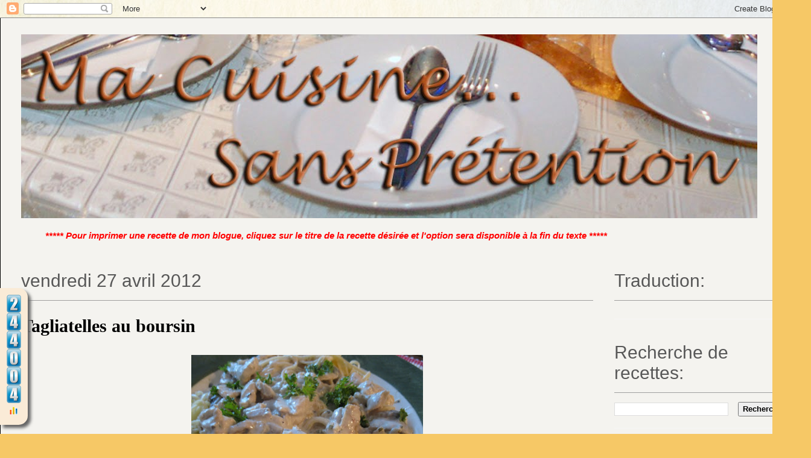

--- FILE ---
content_type: text/html; charset=UTF-8
request_url: https://macuisinesanspretention.blogspot.com/2012/04/
body_size: 67806
content:
<!DOCTYPE html>
<html class='v2' dir='ltr' lang='fr'>
<head>
<link href='https://www.blogger.com/static/v1/widgets/335934321-css_bundle_v2.css' rel='stylesheet' type='text/css'/>
<meta content='width=1100' name='viewport'/>
<meta content='text/html; charset=UTF-8' http-equiv='Content-Type'/>
<meta content='blogger' name='generator'/>
<link href='https://macuisinesanspretention.blogspot.com/favicon.ico' rel='icon' type='image/x-icon'/>
<link href='https://macuisinesanspretention.blogspot.com/2012/04/' rel='canonical'/>
<link rel="alternate" type="application/atom+xml" title="Ma cuisine...sans prétention - Atom" href="https://macuisinesanspretention.blogspot.com/feeds/posts/default" />
<link rel="alternate" type="application/rss+xml" title="Ma cuisine...sans prétention - RSS" href="https://macuisinesanspretention.blogspot.com/feeds/posts/default?alt=rss" />
<link rel="service.post" type="application/atom+xml" title="Ma cuisine...sans prétention - Atom" href="https://www.blogger.com/feeds/6319241876694381414/posts/default" />
<!--Can't find substitution for tag [blog.ieCssRetrofitLinks]-->
<meta content='Cuisine québécoise recettes Québec sans prétention' name='description'/>
<meta content='https://macuisinesanspretention.blogspot.com/2012/04/' property='og:url'/>
<meta content='Ma cuisine...sans prétention' property='og:title'/>
<meta content='Cuisine québécoise recettes Québec sans prétention' property='og:description'/>
<title>Ma cuisine...sans prétention: avril 2012</title>
<style id='page-skin-1' type='text/css'><!--
/*
-----------------------------------------------
Blogger Template Style
Name:     Ethereal
Designer: Jason Morrow
URL:      jasonmorrow.etsy.com
----------------------------------------------- */
/* Variable definitions
====================
<Variable name="keycolor" description="Main Color" type="color" default="#000000"/>
<Group description="Body Text" selector="body">
<Variable name="body.font" description="Font" type="font"
default="normal normal 13px Arial, Tahoma, Helvetica, FreeSans, sans-serif"/>
<Variable name="body.text.color" description="Text Color" type="color" default="#666666"/>
</Group>
<Group description="Background" selector=".body-fauxcolumns-outer">
<Variable name="body.background.color" description="Outer Background" type="color" default="#fb5e53"/>
<Variable name="content.background.color" description="Main Background" type="color" default="#ffffff"/>
<Variable name="body.border.color" description="Border Color" type="color" default="#fb5e53"/>
</Group>
<Group description="Links" selector=".main-inner">
<Variable name="link.color" description="Link Color" type="color" default="#2198a6"/>
<Variable name="link.visited.color" description="Visited Color" type="color" default="#4d469c"/>
<Variable name="link.hover.color" description="Hover Color" type="color" default="#7b6333"/>
</Group>
<Group description="Blog Title" selector=".header h1">
<Variable name="header.font" description="Font" type="font"
default="normal normal 60px Times, 'Times New Roman', FreeSerif, serif"/>
<Variable name="header.text.color" description="Text Color" type="color" default="#ff8b8b"/>
</Group>
<Group description="Blog Description" selector=".header .description">
<Variable name="description.text.color" description="Description Color" type="color"
default="#666666"/>
</Group>
<Group description="Tabs Text" selector=".tabs-inner .widget li a">
<Variable name="tabs.font" description="Font" type="font"
default="normal normal 12px Arial, Tahoma, Helvetica, FreeSans, sans-serif"/>
<Variable name="tabs.selected.text.color" description="Selected Color" type="color" default="#ffffff"/>
<Variable name="tabs.text.color" description="Text Color" type="color" default="#7b6333"/>
</Group>
<Group description="Tabs Background" selector=".tabs-outer .PageList">
<Variable name="tabs.selected.background.color" description="Selected Color" type="color" default="#ffa183"/>
<Variable name="tabs.background.color" description="Background Color" type="color" default="#ffdfc7"/>
<Variable name="tabs.border.bevel.color" description="Bevel Color" type="color" default="#fb5e53"/>
</Group>
<Group description="Post Title" selector="h3.post-title, h4, h3.post-title a">
<Variable name="post.title.font" description="Font" type="font"
default="normal normal 24px Times, Times New Roman, serif"/>
<Variable name="post.title.text.color" description="Text Color" type="color" default="#2198a6"/>
</Group>
<Group description="Gadget Title" selector="h2">
<Variable name="widget.title.font" description="Title Font" type="font"
default="normal bold 12px Arial, Tahoma, Helvetica, FreeSans, sans-serif"/>
<Variable name="widget.title.text.color" description="Text Color" type="color" default="#7b6333"/>
<Variable name="widget.title.border.bevel.color" description="Bevel Color" type="color" default="#dbdbdb"/>
</Group>
<Group description="Accents" selector=".main-inner .widget">
<Variable name="widget.alternate.text.color" description="Alternate Color" type="color" default="#cccccc"/>
<Variable name="widget.border.bevel.color" description="Bevel Color" type="color" default="#dbdbdb"/>
</Group>
<Variable name="body.background" description="Body Background" type="background"
color="#de791c" default="$(color) none repeat-x scroll top left"/>
<Variable name="body.background.gradient" description="Body Gradient Cap" type="url"
default="none"/>
<Variable name="body.background.imageBorder" description="Body Image Border" type="url"
default="none"/>
<Variable name="body.background.imageBorder.position.left" description="Body Image Border Left" type="length"
default="0" min="0" max="400px"/>
<Variable name="body.background.imageBorder.position.right" description="Body Image Border Right" type="length"
default="0" min="0" max="400px"/>
<Variable name="header.background.gradient" description="Header Background Gradient" type="url" default="none"/>
<Variable name="content.background.gradient" description="Content Gradient" type="url" default="none"/>
<Variable name="link.decoration" description="Link Decoration" type="string" default="none"/>
<Variable name="link.visited.decoration" description="Link Visited Decoration" type="string" default="none"/>
<Variable name="link.hover.decoration" description="Link Hover Decoration" type="string" default="underline"/>
<Variable name="widget.padding.top" description="Widget Padding Top" type="length" default="15px" min="0" max="100px"/>
<Variable name="date.space" description="Date Space" type="length" default="15px" min="0" max="100px"/>
<Variable name="post.first.padding.top" description="First Post Padding Top" type="length" default="0" min="0" max="100px"/>
<Variable name="mobile.background.overlay" description="Mobile Background Overlay" type="string" default=""/>
<Variable name="mobile.background.size" description="Mobile Background Size" type="string" default="auto"/>
<Variable name="startSide" description="Side where text starts in blog language" type="automatic" default="left"/>
<Variable name="endSide" description="Side where text ends in blog language" type="automatic" default="right"/>
*/
/* Content
----------------------------------------------- */
body {
font: normal bold 22px 'Courier New', Courier, FreeMono, monospace;
color: #7b6333;
background: #F6C866 url(//themes.googleusercontent.com/image?id=0BwVBOzw_-hbMZTMyNTdkZjMtZTI3NS00ZWVjLTk1MTQtMzQ4NmEyMmRlYTE3) no-repeat fixed top center /* Credit: nicodemos (http://www.istockphoto.com/googleimages.php?id=4157951&platform=blogger) */;
}
html body .content-outer {
min-width: 0;
max-width: 100%;
width: 100%;
}
a:link {
text-decoration: none;
color: #7b6333;
}
a:visited {
text-decoration: none;
color: #6f3c0e;
}
a:hover {
text-decoration: underline;
color: #f6c866;
}
.main-inner {
padding-top: 15px;
}
.body-fauxcolumn-outer {
background: transparent none repeat-x scroll top center;
}
.content-fauxcolumns .fauxcolumn-inner {
background: #f4f3ef none repeat-x scroll top left;
border-left: 1px solid #000000;
border-right: 1px solid #000000;
}
/* Flexible Background
----------------------------------------------- */
.content-fauxcolumn-outer .fauxborder-left {
width: 100%;
padding-left: 0;
margin-left: -0;
background-color: transparent;
background-image: none;
background-repeat: no-repeat;
background-position: left top;
}
.content-fauxcolumn-outer .fauxborder-right {
margin-right: -0;
width: 0;
background-color: transparent;
background-image: none;
background-repeat: no-repeat;
background-position: right top;
}
/* Columns
----------------------------------------------- */
.content-inner {
padding: 0;
}
/* Header
----------------------------------------------- */
.header-inner {
padding: 27px 0 3px;
}
.header-inner .section {
margin: 0 35px;
}
.Header h1 {
font: normal normal 60px Times, 'Times New Roman', FreeSerif, serif;
color: #665233;
}
.Header h1 a {
color: #665233;
}
.Header .description {
font-size: 115%;
color: #585858;
}
.header-inner .Header .titlewrapper,
.header-inner .Header .descriptionwrapper {
padding-left: 0;
padding-right: 0;
margin-bottom: 0;
}
/* Tabs
----------------------------------------------- */
.tabs-outer {
position: relative;
background: transparent;
}
.tabs-cap-top, .tabs-cap-bottom {
position: absolute;
width: 100%;
}
.tabs-cap-bottom {
bottom: 0;
}
.tabs-inner {
padding: 0;
}
.tabs-inner .section {
margin: 0 35px;
}
*+html body .tabs-inner .widget li {
padding: 1px;
}
.PageList {
border-bottom: 1px solid #ecc67c;
}
.tabs-inner .widget li.selected a,
.tabs-inner .widget li a:hover {
position: relative;
-moz-border-radius-topleft: 5px;
-moz-border-radius-topright: 5px;
-webkit-border-top-left-radius: 5px;
-webkit-border-top-right-radius: 5px;
-goog-ms-border-top-left-radius: 5px;
-goog-ms-border-top-right-radius: 5px;
border-top-left-radius: 5px;
border-top-right-radius: 5px;
background: #ecc67c none ;
color: #565e3b;
}
.tabs-inner .widget li a {
display: inline-block;
margin: 0;
margin-right: 1px;
padding: .65em 1.5em;
font: normal normal 12px Arial, Tahoma, Helvetica, FreeSans, sans-serif;
color: #565e3b;
background-color: #ffe6b1;
-moz-border-radius-topleft: 5px;
-moz-border-radius-topright: 5px;
-webkit-border-top-left-radius: 5px;
-webkit-border-top-right-radius: 5px;
-goog-ms-border-top-left-radius: 5px;
-goog-ms-border-top-right-radius: 5px;
border-top-left-radius: 5px;
border-top-right-radius: 5px;
}
/* Headings
----------------------------------------------- */
h2 {
font: normal normal 10px 'Courier New', Courier, FreeMono, monospace;
color: #585858;
}
/* Widgets
----------------------------------------------- */
.main-inner .column-left-inner {
padding: 0 0 0 20px;
}
.main-inner .column-left-inner .section {
margin-right: 0;
}
.main-inner .column-right-inner {
padding: 0 20px 0 0;
}
.main-inner .column-right-inner .section {
margin-left: 0;
}
.main-inner .section {
padding: 0;
}
.main-inner .widget {
padding: 0 0 15px;
margin: 20px 0;
border-bottom: 1px solid #f6f6f6;
}
.main-inner .widget h2 {
margin: 0;
padding: .6em 0 .5em;
}
.footer-inner .widget h2 {
padding: 0 0 .4em;
}
.main-inner .widget h2 + div, .footer-inner .widget h2 + div {
padding-top: 15px;
}
.main-inner .widget .widget-content {
margin: 0;
padding: 15px 0 0;
}
.main-inner .widget ul, .main-inner .widget #ArchiveList ul.flat {
margin: -15px -15px -15px;
padding: 0;
list-style: none;
}
.main-inner .sidebar .widget h2 {
border-bottom: 1px solid #9E9E9E;
}
.main-inner .widget #ArchiveList {
margin: -15px 0 0;
}
.main-inner .widget ul li, .main-inner .widget #ArchiveList ul.flat li {
padding: .5em 15px;
text-indent: 0;
}
.main-inner .widget #ArchiveList ul li {
padding-top: .25em;
padding-bottom: .25em;
}
.main-inner .widget ul li:first-child, .main-inner .widget #ArchiveList ul.flat li:first-child {
border-top: none;
}
.main-inner .widget ul li:last-child, .main-inner .widget #ArchiveList ul.flat li:last-child {
border-bottom: none;
}
.main-inner .widget .post-body ul {
padding: 0 2.5em;
margin: .5em 0;
list-style: disc;
}
.main-inner .widget .post-body ul li {
padding: 0.25em 0;
margin-bottom: .25em;
color: #7b6333;
border: none;
}
.footer-inner .widget ul {
padding: 0;
list-style: none;
}
.widget .zippy {
color: #585858;
}
/* Posts
----------------------------------------------- */
.main.section {
margin: 0 20px;
}
body .main-inner .Blog {
padding: 0;
background-color: transparent;
border: none;
}
.main-inner .widget h2.date-header {
border-bottom: 1px solid #9E9E9E;
}
.date-outer {
position: relative;
margin: 15px 0 20px;
}
.date-outer:first-child {
margin-top: 0;
}
.date-posts {
clear: both;
}
.post-outer, .inline-ad {
border-bottom: 1px solid #f6f6f6;
padding: 30px 0;
}
.post-outer {
padding-bottom: 10px;
}
.post-outer:first-child {
padding-top: 0;
border-top: none;
}
.post-outer:last-child, .inline-ad:last-child {
border-bottom: none;
}
.post-body img {
padding: 8px;
}
h3.post-title, h4 {
font: normal bold 30px Times, Times New Roman, serif;
color: #000000;
}
h3.post-title a {
font: normal bold 30px Times, Times New Roman, serif;
color: #000000;
text-decoration: none;
}
h3.post-title a:hover {
color: #f6c866;
text-decoration: underline;
}
.post-header {
margin: 0 0 1.5em;
}
.post-body {
line-height: 1.4;
}
.post-footer {
margin: 1.5em 0 0;
}
#blog-pager {
padding: 15px;
}
.blog-feeds, .post-feeds {
margin: 1em 0;
text-align: center;
}
.post-outer .comments {
margin-top: 2em;
}
/* Comments
----------------------------------------------- */
.comments .comments-content .icon.blog-author {
background-repeat: no-repeat;
background-image: url([data-uri]);
}
.comments .comments-content .loadmore a {
background: #f4f3ef none repeat-x scroll top left;
}
.comments .comments-content .loadmore a {
border-top: 1px solid #9E9E9E;
border-bottom: 1px solid #9E9E9E;
}
.comments .comment-thread.inline-thread {
background: #f4f3ef none repeat-x scroll top left;
}
.comments .continue {
border-top: 2px solid #9E9E9E;
}
/* Footer
----------------------------------------------- */
.footer-inner {
padding: 30px 0;
overflow: hidden;
}
/* Mobile
----------------------------------------------- */
body.mobile  {
background-size: auto
}
.mobile .body-fauxcolumn-outer {
background: ;
}
.mobile .content-fauxcolumns .fauxcolumn-inner {
opacity: 0.75;
}
.mobile .content-fauxcolumn-outer .fauxborder-right {
margin-right: 0;
}
.mobile-link-button {
background-color: #ecc67c;
}
.mobile-link-button a:link, .mobile-link-button a:visited {
color: #565e3b;
}
.mobile-index-contents {
color: #444444;
}
.mobile .body-fauxcolumn-outer {
background-size: 100% auto;
}
.mobile .mobile-date-outer {
border-bottom: transparent;
}
.mobile .PageList {
border-bottom: none;
}
.mobile .tabs-inner .section {
margin: 0;
}
.mobile .tabs-inner .PageList .widget-content {
background: #ecc67c none;
color: #565e3b;
}
.mobile .tabs-inner .PageList .widget-content .pagelist-arrow {
border-left: 1px solid #565e3b;
}
.mobile .footer-inner {
overflow: visible;
}
body.mobile .AdSense {
margin: 0 -10px;
}

--></style>
<style id='template-skin-1' type='text/css'><!--
body {
min-width: 1344px;
}
.content-outer, .content-fauxcolumn-outer, .region-inner {
min-width: 1344px;
max-width: 1344px;
_width: 1344px;
}
.main-inner .columns {
padding-left: 0px;
padding-right: 326px;
}
.main-inner .fauxcolumn-center-outer {
left: 0px;
right: 326px;
/* IE6 does not respect left and right together */
_width: expression(this.parentNode.offsetWidth -
parseInt("0px") -
parseInt("326px") + 'px');
}
.main-inner .fauxcolumn-left-outer {
width: 0px;
}
.main-inner .fauxcolumn-right-outer {
width: 326px;
}
.main-inner .column-left-outer {
width: 0px;
right: 100%;
margin-left: -0px;
}
.main-inner .column-right-outer {
width: 326px;
margin-right: -326px;
}
#layout {
min-width: 0;
}
#layout .content-outer {
min-width: 0;
width: 800px;
}
#layout .region-inner {
min-width: 0;
width: auto;
}
body#layout div.add_widget {
padding: 8px;
}
body#layout div.add_widget a {
margin-left: 32px;
}
--></style>
<style>
    body {background-image:url(\/\/themes.googleusercontent.com\/image?id=0BwVBOzw_-hbMZTMyNTdkZjMtZTI3NS00ZWVjLTk1MTQtMzQ4NmEyMmRlYTE3);}
    
@media (max-width: 200px) { body {background-image:url(\/\/themes.googleusercontent.com\/image?id=0BwVBOzw_-hbMZTMyNTdkZjMtZTI3NS00ZWVjLTk1MTQtMzQ4NmEyMmRlYTE3&options=w200);}}
@media (max-width: 400px) and (min-width: 201px) { body {background-image:url(\/\/themes.googleusercontent.com\/image?id=0BwVBOzw_-hbMZTMyNTdkZjMtZTI3NS00ZWVjLTk1MTQtMzQ4NmEyMmRlYTE3&options=w400);}}
@media (max-width: 800px) and (min-width: 401px) { body {background-image:url(\/\/themes.googleusercontent.com\/image?id=0BwVBOzw_-hbMZTMyNTdkZjMtZTI3NS00ZWVjLTk1MTQtMzQ4NmEyMmRlYTE3&options=w800);}}
@media (max-width: 1200px) and (min-width: 801px) { body {background-image:url(\/\/themes.googleusercontent.com\/image?id=0BwVBOzw_-hbMZTMyNTdkZjMtZTI3NS00ZWVjLTk1MTQtMzQ4NmEyMmRlYTE3&options=w1200);}}
/* Last tag covers anything over one higher than the previous max-size cap. */
@media (min-width: 1201px) { body {background-image:url(\/\/themes.googleusercontent.com\/image?id=0BwVBOzw_-hbMZTMyNTdkZjMtZTI3NS00ZWVjLTk1MTQtMzQ4NmEyMmRlYTE3&options=w1600);}}
  </style>
<link href='https://www.blogger.com/dyn-css/authorization.css?targetBlogID=6319241876694381414&amp;zx=2d90c605-e9d7-4ab8-9283-957bbf085c18' media='none' onload='if(media!=&#39;all&#39;)media=&#39;all&#39;' rel='stylesheet'/><noscript><link href='https://www.blogger.com/dyn-css/authorization.css?targetBlogID=6319241876694381414&amp;zx=2d90c605-e9d7-4ab8-9283-957bbf085c18' rel='stylesheet'/></noscript>
<meta name='google-adsense-platform-account' content='ca-host-pub-1556223355139109'/>
<meta name='google-adsense-platform-domain' content='blogspot.com'/>

</head>
<body class='loading'>
<div class='navbar section' id='navbar' name='Navbar'><div class='widget Navbar' data-version='1' id='Navbar1'><script type="text/javascript">
    function setAttributeOnload(object, attribute, val) {
      if(window.addEventListener) {
        window.addEventListener('load',
          function(){ object[attribute] = val; }, false);
      } else {
        window.attachEvent('onload', function(){ object[attribute] = val; });
      }
    }
  </script>
<div id="navbar-iframe-container"></div>
<script type="text/javascript" src="https://apis.google.com/js/platform.js"></script>
<script type="text/javascript">
      gapi.load("gapi.iframes:gapi.iframes.style.bubble", function() {
        if (gapi.iframes && gapi.iframes.getContext) {
          gapi.iframes.getContext().openChild({
              url: 'https://www.blogger.com/navbar/6319241876694381414?origin\x3dhttps://macuisinesanspretention.blogspot.com',
              where: document.getElementById("navbar-iframe-container"),
              id: "navbar-iframe"
          });
        }
      });
    </script><script type="text/javascript">
(function() {
var script = document.createElement('script');
script.type = 'text/javascript';
script.src = '//pagead2.googlesyndication.com/pagead/js/google_top_exp.js';
var head = document.getElementsByTagName('head')[0];
if (head) {
head.appendChild(script);
}})();
</script>
</div></div>
<div class='body-fauxcolumns'>
<div class='fauxcolumn-outer body-fauxcolumn-outer'>
<div class='cap-top'>
<div class='cap-left'></div>
<div class='cap-right'></div>
</div>
<div class='fauxborder-left'>
<div class='fauxborder-right'></div>
<div class='fauxcolumn-inner'>
</div>
</div>
<div class='cap-bottom'>
<div class='cap-left'></div>
<div class='cap-right'></div>
</div>
</div>
</div>
<div class='content'>
<div class='content-fauxcolumns'>
<div class='fauxcolumn-outer content-fauxcolumn-outer'>
<div class='cap-top'>
<div class='cap-left'></div>
<div class='cap-right'></div>
</div>
<div class='fauxborder-left'>
<div class='fauxborder-right'></div>
<div class='fauxcolumn-inner'>
</div>
</div>
<div class='cap-bottom'>
<div class='cap-left'></div>
<div class='cap-right'></div>
</div>
</div>
</div>
<div class='content-outer'>
<div class='content-cap-top cap-top'>
<div class='cap-left'></div>
<div class='cap-right'></div>
</div>
<div class='fauxborder-left content-fauxborder-left'>
<div class='fauxborder-right content-fauxborder-right'></div>
<div class='content-inner'>
<header>
<div class='header-outer'>
<div class='header-cap-top cap-top'>
<div class='cap-left'></div>
<div class='cap-right'></div>
</div>
<div class='fauxborder-left header-fauxborder-left'>
<div class='fauxborder-right header-fauxborder-right'></div>
<div class='region-inner header-inner'>
<div class='header section' id='header' name='En-tête'><div class='widget Header' data-version='1' id='Header1'>
<div id='header-inner'>
<a href='https://macuisinesanspretention.blogspot.com/' style='display: block'>
<img alt='Ma cuisine...sans prétention' height='305px; ' id='Header1_headerimg' src='https://blogger.googleusercontent.com/img/b/R29vZ2xl/AVvXsEiHPsOi_M16KtjKEm3KJK8N8OUiUbrlq3tHDiBVJ6voN6CMuL6GaTDrhAZkMC4xiOx1w84xqCKxKVVrRk0Sra52i_LgunEllbX0kPzvuiUpKOXA5jTQi91yrLaa62aDtQh1liwHkTdXehmj/s1220/banniere.jpg' style='display: block' width='1220px; '/>
</a>
</div>
</div></div>
</div>
</div>
<div class='header-cap-bottom cap-bottom'>
<div class='cap-left'></div>
<div class='cap-right'></div>
</div>
</div>
</header>
<div class='tabs-outer'>
<div class='tabs-cap-top cap-top'>
<div class='cap-left'></div>
<div class='cap-right'></div>
</div>
<div class='fauxborder-left tabs-fauxborder-left'>
<div class='fauxborder-right tabs-fauxborder-right'></div>
<div class='region-inner tabs-inner'>
<div class='tabs section' id='crosscol' name='Toutes les colonnes'><div class='widget Text' data-version='1' id='Text9'>
<h2 class='title'>Instructions impression</h2>
<div class='widget-content'>
<div><span =""  style="color:red;"><i><blockquote></blockquote></i></span></div><blockquote><div><i style="color: red; font-size: 100%;">*****     Pour imprimer une recette de mon blogue, cliquez sur le titre de la recette désirée et l'option sera disponible à la fin du texte       *****</i></div></blockquote><span =""  style="color:red;"><i></i></span>
</div>
<div class='clear'></div>
</div></div>
<div class='tabs no-items section' id='crosscol-overflow' name='Cross-Column 2'></div>
</div>
</div>
<div class='tabs-cap-bottom cap-bottom'>
<div class='cap-left'></div>
<div class='cap-right'></div>
</div>
</div>
<div class='main-outer'>
<div class='main-cap-top cap-top'>
<div class='cap-left'></div>
<div class='cap-right'></div>
</div>
<div class='fauxborder-left main-fauxborder-left'>
<div class='fauxborder-right main-fauxborder-right'></div>
<div class='region-inner main-inner'>
<div class='columns fauxcolumns'>
<div class='fauxcolumn-outer fauxcolumn-center-outer'>
<div class='cap-top'>
<div class='cap-left'></div>
<div class='cap-right'></div>
</div>
<div class='fauxborder-left'>
<div class='fauxborder-right'></div>
<div class='fauxcolumn-inner'>
</div>
</div>
<div class='cap-bottom'>
<div class='cap-left'></div>
<div class='cap-right'></div>
</div>
</div>
<div class='fauxcolumn-outer fauxcolumn-left-outer'>
<div class='cap-top'>
<div class='cap-left'></div>
<div class='cap-right'></div>
</div>
<div class='fauxborder-left'>
<div class='fauxborder-right'></div>
<div class='fauxcolumn-inner'>
</div>
</div>
<div class='cap-bottom'>
<div class='cap-left'></div>
<div class='cap-right'></div>
</div>
</div>
<div class='fauxcolumn-outer fauxcolumn-right-outer'>
<div class='cap-top'>
<div class='cap-left'></div>
<div class='cap-right'></div>
</div>
<div class='fauxborder-left'>
<div class='fauxborder-right'></div>
<div class='fauxcolumn-inner'>
</div>
</div>
<div class='cap-bottom'>
<div class='cap-left'></div>
<div class='cap-right'></div>
</div>
</div>
<!-- corrects IE6 width calculation -->
<div class='columns-inner'>
<div class='column-center-outer'>
<div class='column-center-inner'>
<div class='main section' id='main' name='Principal'><div class='widget Blog' data-version='1' id='Blog1'>
<div class='blog-posts hfeed'>

          <div class="date-outer">
        
<h2 class='date-header'><span>vendredi 27 avril 2012</span></h2>

          <div class="date-posts">
        
<div class='post-outer'>
<div class='post hentry uncustomized-post-template' itemprop='blogPost' itemscope='itemscope' itemtype='http://schema.org/BlogPosting'>
<meta content='https://blogger.googleusercontent.com/img/b/R29vZ2xl/AVvXsEh4wv-WgeD-Qb6B_-vT987Jc5E-cyCN09PWiF8XdRofHHN917QwZc-1103_alZRp6x_hBkymegJHh98U-GfiOsbRBSYtoKQQ8qWnkIQazqiXmk3LwAFZgpl-gkPDMIuv27n0Ook3MJIIVHM/s400/Tagliatelles+au+Boursin+002.JPG' itemprop='image_url'/>
<meta content='6319241876694381414' itemprop='blogId'/>
<meta content='3144742665965205880' itemprop='postId'/>
<a name='3144742665965205880'></a>
<h3 class='post-title entry-title' itemprop='name'>
<a href='https://macuisinesanspretention.blogspot.com/2012/04/tagliatelles-au-boursin.html'>Tagliatelles au boursin</a>
</h3>
<div class='post-header'>
<div class='post-header-line-1'></div>
</div>
<div class='post-body entry-content' id='post-body-3144742665965205880' itemprop='articleBody'>
<a href="https://blogger.googleusercontent.com/img/b/R29vZ2xl/AVvXsEh4wv-WgeD-Qb6B_-vT987Jc5E-cyCN09PWiF8XdRofHHN917QwZc-1103_alZRp6x_hBkymegJHh98U-GfiOsbRBSYtoKQQ8qWnkIQazqiXmk3LwAFZgpl-gkPDMIuv27n0Ook3MJIIVHM/s1600/Tagliatelles+au+Boursin+002.JPG"><img alt="" border="0" id="BLOGGER_PHOTO_ID_5736097324648866866" src="https://blogger.googleusercontent.com/img/b/R29vZ2xl/AVvXsEh4wv-WgeD-Qb6B_-vT987Jc5E-cyCN09PWiF8XdRofHHN917QwZc-1103_alZRp6x_hBkymegJHh98U-GfiOsbRBSYtoKQQ8qWnkIQazqiXmk3LwAFZgpl-gkPDMIuv27n0Ook3MJIIVHM/s400/Tagliatelles+au+Boursin+002.JPG" style="display:block; margin:0px auto 10px; text-align:center;cursor:pointer; cursor:hand;width: 400px; height: 300px;" /></a>Le Boursin relève si bien les sauces quand j'en ai à la maison je m'en sers pour rehausser toutes sortes de plats, dans toutes les recettes il est dit d'ajouter de la crème..je trouve que ça donne une sauce trop épaisse, je préfère ajouter du lait 2% ou encore un bouillon de poulet. J'ai fait pour 2 personnes.<br /><br /><a href="https://blogger.googleusercontent.com/img/b/R29vZ2xl/AVvXsEgirGHTwpY3NeLCoi1uqUDya_WJa2L1pRCy9SazEKA0pI9s73SIR-cYHmhiA1dSsAquxVpkXTkvx5XX40uE1OLKCscixAcxuJwtaCOUA-kh_8Tud3DiiERW1FXanImLBS47h-nNVCnrtVW2/s1600/Tagliatelles+au+Boursin+001.JPG"><img alt="" border="0" id="BLOGGER_PHOTO_ID_5736097334816082834" src="https://blogger.googleusercontent.com/img/b/R29vZ2xl/AVvXsEgirGHTwpY3NeLCoi1uqUDya_WJa2L1pRCy9SazEKA0pI9s73SIR-cYHmhiA1dSsAquxVpkXTkvx5XX40uE1OLKCscixAcxuJwtaCOUA-kh_8Tud3DiiERW1FXanImLBS47h-nNVCnrtVW2/s400/Tagliatelles+au+Boursin+001.JPG" style="display:block; margin:0px auto 10px; text-align:center;cursor:pointer; cursor:hand;width: 400px; height: 300px;" /></a>4 personnes<br /> <br />  500 g de tagliatelles vertes et blanches<br />    4 blancs de poulet<br />    1 barquette de champignons de paris<br />    1 boursin à l'ail<br />    1 échalote<br />    1 oignon<br />    crème fraîche épaisse<br />    persil<br />    sel, poivre<br /><br />Préparation<br /><br />Coupez les blancs de poulet en fines lamelles. émincez l'oignon, l'échalote ainsi que les champignons.<br /><br />Faites revenir la volaille, l'oignon et l&#8217;échalote dans une poêle antiadhésive. Mettez à bouillir une grande quantité d'eau salée. Ensuite plongez-y les pâtes.<br /><br />Ajoutez les champignons dans la poêle. Lorsque le poulet, l'oignon, l&#8217;échalote et les champignons sont cuits, salez et poivrez.<br /><br />Ajoutez le boursin, laissez-le fondre et allongez la sauce avec la crème, égouttez les pâtes, rincez-les à l'eau froide afin qu'elles ne collent pas. ( Je n'ai pas égoutté )<br /><br />Servez les tagliatelles napées de sauce et de poulet.<br /><br />Source:<a href="http://www.cuisineaz.com/recettes/tagliatelles-au-boursin-38257.aspx" style="color: rgb(204, 0, 0);">Ici</a>
<div style='clear: both;'></div>
</div>
<div class='post-footer'>
<div class='post-footer-line post-footer-line-1'>
<span class='post-author vcard'>
Publié par:
<span class='fn' itemprop='author' itemscope='itemscope' itemtype='http://schema.org/Person'>
<meta content='https://www.blogger.com/profile/07855029205945805347' itemprop='url'/>
<a class='g-profile' href='https://www.blogger.com/profile/07855029205945805347' rel='author' title='author profile'>
<span itemprop='name'>France</span>
</a>
</span>
</span>
<span class='post-timestamp'>
à:
<meta content='https://macuisinesanspretention.blogspot.com/2012/04/tagliatelles-au-boursin.html' itemprop='url'/>
<a class='timestamp-link' href='https://macuisinesanspretention.blogspot.com/2012/04/tagliatelles-au-boursin.html' rel='bookmark' title='permanent link'><abbr class='published' itemprop='datePublished' title='2012-04-27T11:05:00-04:00'>11:05:00</abbr></a>
</span>
<span class='post-comment-link'>
<a class='comment-link' href='https://www.blogger.com/comment/fullpage/post/6319241876694381414/3144742665965205880' onclick='javascript:window.open(this.href, "bloggerPopup", "toolbar=0,location=0,statusbar=1,menubar=0,scrollbars=yes,width=640,height=500"); return false;'>
4&#160;commentaires:
  </a>
</span>
<span class='post-icons'>
<span class='item-action'>
<a href='https://www.blogger.com/email-post/6319241876694381414/3144742665965205880' title='Envoyer l&#39;article par e-mail'>
<img alt='' class='icon-action' height='13' src='https://resources.blogblog.com/img/icon18_email.gif' width='18'/>
</a>
</span>
<span class='item-control blog-admin pid-1690948009'>
<a href='https://www.blogger.com/post-edit.g?blogID=6319241876694381414&postID=3144742665965205880&from=pencil' title='Modifier l&#39;article'>
<img alt='' class='icon-action' height='18' src='https://resources.blogblog.com/img/icon18_edit_allbkg.gif' width='18'/>
</a>
</span>
</span>
<div class='post-share-buttons goog-inline-block'>
</div>
</div>
<div class='post-footer-line post-footer-line-2'>
<span class='post-labels'>
Étiquettes:
<a href='https://macuisinesanspretention.blogspot.com/search/label/P%C3%A2tes' rel='tag'>Pâtes</a>
</span>
</div>
<div class='post-footer-line post-footer-line-3'>
<span class='post-location'>
</span>
</div>
</div>
</div>
</div>

          </div></div>
        

          <div class="date-outer">
        
<h2 class='date-header'><span>samedi 21 avril 2012</span></h2>

          <div class="date-posts">
        
<div class='post-outer'>
<div class='post hentry uncustomized-post-template' itemprop='blogPost' itemscope='itemscope' itemtype='http://schema.org/BlogPosting'>
<meta content='https://blogger.googleusercontent.com/img/b/R29vZ2xl/AVvXsEiAxLlwG66CBU5tQhKqlsPu6l3n32G1qmV32xpJM1T7bvOObVWs3gaNbsQcNucqnUT4rmhvfV09kWJEdN0vTS9qtv8SsMocr4bwTGa0ZSD4OPccsy_0FJbZbMlMxjgsv0PIkNlaWhhUyagA/s400/G%25C3%25A2teau+aux+pommes+avec+sauce+au+caramel+007.JPG' itemprop='image_url'/>
<meta content='6319241876694381414' itemprop='blogId'/>
<meta content='5107071657105584573' itemprop='postId'/>
<a name='5107071657105584573'></a>
<h3 class='post-title entry-title' itemprop='name'>
<a href='https://macuisinesanspretention.blogspot.com/2012/04/gateau-aux-pommes-avec-sauce-au-caramel.html'>Gâteau aux pommes avec sauce au caramel</a>
</h3>
<div class='post-header'>
<div class='post-header-line-1'></div>
</div>
<div class='post-body entry-content' id='post-body-5107071657105584573' itemprop='articleBody'>
<a href="https://blogger.googleusercontent.com/img/b/R29vZ2xl/AVvXsEiAxLlwG66CBU5tQhKqlsPu6l3n32G1qmV32xpJM1T7bvOObVWs3gaNbsQcNucqnUT4rmhvfV09kWJEdN0vTS9qtv8SsMocr4bwTGa0ZSD4OPccsy_0FJbZbMlMxjgsv0PIkNlaWhhUyagA/s1600/G%25C3%25A2teau+aux+pommes+avec+sauce+au+caramel+007.JPG"><img alt="" border="0" id="BLOGGER_PHOTO_ID_5733997180147524914" src="https://blogger.googleusercontent.com/img/b/R29vZ2xl/AVvXsEiAxLlwG66CBU5tQhKqlsPu6l3n32G1qmV32xpJM1T7bvOObVWs3gaNbsQcNucqnUT4rmhvfV09kWJEdN0vTS9qtv8SsMocr4bwTGa0ZSD4OPccsy_0FJbZbMlMxjgsv0PIkNlaWhhUyagA/s400/G%25C3%25A2teau+aux+pommes+avec+sauce+au+caramel+007.JPG" style="display:block; margin:0px auto 10px; text-align:center;cursor:pointer; cursor:hand;width: 400px; height: 300px;" /></a>Ce gâteau était un régal avec son croustillant sur le dessus mais il aurait été encore meilleur si je n'avais pas fait la bêtise de laisser le caramel trop longtemps sur le rond à feu doux pour qu'il soit chaud pour le service en plus avec le couvercle dessus, ce qui devait arriver bien sûr arriva..il a bouilli et il n'avait plus le même goût, j'ai ajouté de la crème pour adoucir..bon quand-même mais pas comme l'original que j'avais goûté avant de faire réchauffer, une recette choisie chez <a href="http://latableenfete.blogspot.ca/2011/10/gateau-aux-pommes-avec-sauce-au-caramel.html" style="color: rgb(204, 0, 0);">Viviane</a>  regardez sa photo vous verrez la bonne couleur du caramel.<br /><br />3 tasses (360g) de farine<br />1 pincée de sel<br />1 c.thé de bicarbonate de sodium<br />1 tasse (250ml) d'huile neutre<br />2 tasses (400g) de sucre<br />3 oeufs larges<br />1 c.thé de vanille<br />2 pommes moyennes pelées et coupées en petits cubes<br /><br />Sauce caramel:<br />1/4 tasse(60g) de beurre<br />3/4 tasse (135g) de cassonade tassée<br />1 tasse (250ml) de sirop de maïs<br />1 bte de 300ml de lait concentré sucré<br />1 c.thé de vanille<br /><br />Battre le sucre, vanille et huile ensemble.<br /><br />Ajouter les oeufs et bien battre le tout.<br /><br />Ajouter farine, sel, bicarbonate et battre pour mélanger, ajouter les pommes et mélanger.<br /><br />Verser dans un moule de 9x13 pouces (23x32,5cm) beurré.<br /><br />Mettre au four à 325F. (160C.) pour 40 minutes, sortir et refroidir, servir avec le caramel chaud.<br /><br />Caramel:<br />Mettre  dans une casserole, beurre, cassonade et sirop de maïs, amener à  ébullition en remuant, réduire le feu et laisser mijoter 5 minutes.<br /><br />Hors feu ajouter la vanille et le lait concentré, bien mélanger, remettre sur le feu pour réchauffer en remuant.<br /><br />Source: Coup de pouce<br />Blog <a href="http://latableenfete.blogspot.ca/2011/10/gateau-aux-pommes-avec-sauce-au-caramel.html" style="color: rgb(204, 0, 0);">Viviane</a>
<div style='clear: both;'></div>
</div>
<div class='post-footer'>
<div class='post-footer-line post-footer-line-1'>
<span class='post-author vcard'>
Publié par:
<span class='fn' itemprop='author' itemscope='itemscope' itemtype='http://schema.org/Person'>
<meta content='https://www.blogger.com/profile/07855029205945805347' itemprop='url'/>
<a class='g-profile' href='https://www.blogger.com/profile/07855029205945805347' rel='author' title='author profile'>
<span itemprop='name'>France</span>
</a>
</span>
</span>
<span class='post-timestamp'>
à:
<meta content='https://macuisinesanspretention.blogspot.com/2012/04/gateau-aux-pommes-avec-sauce-au-caramel.html' itemprop='url'/>
<a class='timestamp-link' href='https://macuisinesanspretention.blogspot.com/2012/04/gateau-aux-pommes-avec-sauce-au-caramel.html' rel='bookmark' title='permanent link'><abbr class='published' itemprop='datePublished' title='2012-04-21T19:14:00-04:00'>19:14:00</abbr></a>
</span>
<span class='post-comment-link'>
<a class='comment-link' href='https://www.blogger.com/comment/fullpage/post/6319241876694381414/5107071657105584573' onclick='javascript:window.open(this.href, "bloggerPopup", "toolbar=0,location=0,statusbar=1,menubar=0,scrollbars=yes,width=640,height=500"); return false;'>
7&#160;commentaires:
  </a>
</span>
<span class='post-icons'>
<span class='item-action'>
<a href='https://www.blogger.com/email-post/6319241876694381414/5107071657105584573' title='Envoyer l&#39;article par e-mail'>
<img alt='' class='icon-action' height='13' src='https://resources.blogblog.com/img/icon18_email.gif' width='18'/>
</a>
</span>
<span class='item-control blog-admin pid-1690948009'>
<a href='https://www.blogger.com/post-edit.g?blogID=6319241876694381414&postID=5107071657105584573&from=pencil' title='Modifier l&#39;article'>
<img alt='' class='icon-action' height='18' src='https://resources.blogblog.com/img/icon18_edit_allbkg.gif' width='18'/>
</a>
</span>
</span>
<div class='post-share-buttons goog-inline-block'>
</div>
</div>
<div class='post-footer-line post-footer-line-2'>
<span class='post-labels'>
Étiquettes:
<a href='https://macuisinesanspretention.blogspot.com/search/label/G%C3%A2teaux' rel='tag'>Gâteaux</a>
</span>
</div>
<div class='post-footer-line post-footer-line-3'>
<span class='post-location'>
</span>
</div>
</div>
</div>
</div>

          </div></div>
        

          <div class="date-outer">
        
<h2 class='date-header'><span>mardi 17 avril 2012</span></h2>

          <div class="date-posts">
        
<div class='post-outer'>
<div class='post hentry uncustomized-post-template' itemprop='blogPost' itemscope='itemscope' itemtype='http://schema.org/BlogPosting'>
<meta content='https://blogger.googleusercontent.com/img/b/R29vZ2xl/AVvXsEg9jyYj91Ey_7B_2Om8srSfOrEEmoH4Qmb_dA0E7unLxb1yvJTeUzVPoh-OBBSYkry4ELb9zgp9VlQ47duk57-SH7bKKcxkPBhKdMy5wEHY2W-Je4j9OzBjzaxsotR_kUZV_xq0aevdteBs/s400/Petite+pizza+garni.JPG' itemprop='image_url'/>
<meta content='6319241876694381414' itemprop='blogId'/>
<meta content='8879847854019336703' itemprop='postId'/>
<a name='8879847854019336703'></a>
<h3 class='post-title entry-title' itemprop='name'>
<a href='https://macuisinesanspretention.blogspot.com/2012/04/petites-pizzas-sur-tortillas.html'>Petites pizzas sur tortillas</a>
</h3>
<div class='post-header'>
<div class='post-header-line-1'></div>
</div>
<div class='post-body entry-content' id='post-body-8879847854019336703' itemprop='articleBody'>
<a href="https://blogger.googleusercontent.com/img/b/R29vZ2xl/AVvXsEg9jyYj91Ey_7B_2Om8srSfOrEEmoH4Qmb_dA0E7unLxb1yvJTeUzVPoh-OBBSYkry4ELb9zgp9VlQ47duk57-SH7bKKcxkPBhKdMy5wEHY2W-Je4j9OzBjzaxsotR_kUZV_xq0aevdteBs/s1600/Petite+pizza+garni.JPG"><img alt="" border="0" id="BLOGGER_PHOTO_ID_5732846727778690946" src="https://blogger.googleusercontent.com/img/b/R29vZ2xl/AVvXsEg9jyYj91Ey_7B_2Om8srSfOrEEmoH4Qmb_dA0E7unLxb1yvJTeUzVPoh-OBBSYkry4ELb9zgp9VlQ47duk57-SH7bKKcxkPBhKdMy5wEHY2W-Je4j9OzBjzaxsotR_kUZV_xq0aevdteBs/s400/Petite+pizza+garni.JPG" style="cursor: hand; cursor: pointer; display: block; height: 300px; margin: 0px auto 10px; text-align: center; width: 400px;" /></a>Des jours ou on ne sait plus quoi manger on y va au plus simple avec ce qu'on a sous la main... ce n'est pas vraiment une recette mais plutôt une idée... les câpres donnent un très bon goût !<br />
<br />
2 tortillas<br />
bacon coupé en morceaux<br />
oignon haché<br />
poivron vert haché<br />
pepperoni<br />
herbes italiennes<br />
sauce à pizzas du commerce<br />
Câpre<br />
Fromage à gratiner<br />
<br />
Faire revenir dans un poêlon le bacon, égoutter et réserver<br />
Dans le même poêlon faire revenir l'oignon et le poivron vert<br />
Ajouter le pepperoni, les herbes et de la sauce pour réchauffer<br />
Déposer ce mélange sur les tortillas<br />
Ajouter le bacon<br />
Ajouter les câpres égouttées et le fromage<br />
Comme tout est chaud mettre à broil et surveiller<br />
<span style="font-size: 130%;"><span style="font-family: courier new;"><span style="font-weight: bold;"><br /></span> <span style="font-family: times new roman;"></span></span></span>
<div style='clear: both;'></div>
</div>
<div class='post-footer'>
<div class='post-footer-line post-footer-line-1'>
<span class='post-author vcard'>
Publié par:
<span class='fn' itemprop='author' itemscope='itemscope' itemtype='http://schema.org/Person'>
<meta content='https://www.blogger.com/profile/07855029205945805347' itemprop='url'/>
<a class='g-profile' href='https://www.blogger.com/profile/07855029205945805347' rel='author' title='author profile'>
<span itemprop='name'>France</span>
</a>
</span>
</span>
<span class='post-timestamp'>
à:
<meta content='https://macuisinesanspretention.blogspot.com/2012/04/petites-pizzas-sur-tortillas.html' itemprop='url'/>
<a class='timestamp-link' href='https://macuisinesanspretention.blogspot.com/2012/04/petites-pizzas-sur-tortillas.html' rel='bookmark' title='permanent link'><abbr class='published' itemprop='datePublished' title='2012-04-17T16:42:00-04:00'>16:42:00</abbr></a>
</span>
<span class='post-comment-link'>
<a class='comment-link' href='https://www.blogger.com/comment/fullpage/post/6319241876694381414/8879847854019336703' onclick='javascript:window.open(this.href, "bloggerPopup", "toolbar=0,location=0,statusbar=1,menubar=0,scrollbars=yes,width=640,height=500"); return false;'>
2&#160;commentaires:
  </a>
</span>
<span class='post-icons'>
<span class='item-action'>
<a href='https://www.blogger.com/email-post/6319241876694381414/8879847854019336703' title='Envoyer l&#39;article par e-mail'>
<img alt='' class='icon-action' height='13' src='https://resources.blogblog.com/img/icon18_email.gif' width='18'/>
</a>
</span>
<span class='item-control blog-admin pid-1690948009'>
<a href='https://www.blogger.com/post-edit.g?blogID=6319241876694381414&postID=8879847854019336703&from=pencil' title='Modifier l&#39;article'>
<img alt='' class='icon-action' height='18' src='https://resources.blogblog.com/img/icon18_edit_allbkg.gif' width='18'/>
</a>
</span>
</span>
<div class='post-share-buttons goog-inline-block'>
</div>
</div>
<div class='post-footer-line post-footer-line-2'>
<span class='post-labels'>
Étiquettes:
<a href='https://macuisinesanspretention.blogspot.com/search/label/Pizzas' rel='tag'>Pizzas</a>
</span>
</div>
<div class='post-footer-line post-footer-line-3'>
<span class='post-location'>
</span>
</div>
</div>
</div>
</div>
<div class='post-outer'>
<div class='post hentry uncustomized-post-template' itemprop='blogPost' itemscope='itemscope' itemtype='http://schema.org/BlogPosting'>
<meta content='https://blogger.googleusercontent.com/img/b/R29vZ2xl/AVvXsEiT4kftcjaoK93B2RC6n0j2h4b3BTs-84fQmBuZd-o3iHw6LApdXA6HTDI23RZdOsBGMvIHU-KqDy5IbAYMCZcvrQ_yzXSZm-fga4jvw7dAkOmmwpUt-WVtchjKfkFqi10V3un9QMv_JYBg/s400/Filet+de+poisson+%25C3%25A0+la+moutarde+007.JPG' itemprop='image_url'/>
<meta content='6319241876694381414' itemprop='blogId'/>
<meta content='7386507991963832402' itemprop='postId'/>
<a name='7386507991963832402'></a>
<h3 class='post-title entry-title' itemprop='name'>
<a href='https://macuisinesanspretention.blogspot.com/2012/04/filet-de-poisson-la-moutarde-sole.html'>Filet de poisson à la moutarde (sole)</a>
</h3>
<div class='post-header'>
<div class='post-header-line-1'></div>
</div>
<div class='post-body entry-content' id='post-body-7386507991963832402' itemprop='articleBody'>
<a href="https://blogger.googleusercontent.com/img/b/R29vZ2xl/AVvXsEiT4kftcjaoK93B2RC6n0j2h4b3BTs-84fQmBuZd-o3iHw6LApdXA6HTDI23RZdOsBGMvIHU-KqDy5IbAYMCZcvrQ_yzXSZm-fga4jvw7dAkOmmwpUt-WVtchjKfkFqi10V3un9QMv_JYBg/s1600/Filet+de+poisson+%25C3%25A0+la+moutarde+007.JPG"><img alt="" border="0" id="BLOGGER_PHOTO_ID_5732399878623439506" src="https://blogger.googleusercontent.com/img/b/R29vZ2xl/AVvXsEiT4kftcjaoK93B2RC6n0j2h4b3BTs-84fQmBuZd-o3iHw6LApdXA6HTDI23RZdOsBGMvIHU-KqDy5IbAYMCZcvrQ_yzXSZm-fga4jvw7dAkOmmwpUt-WVtchjKfkFqi10V3un9QMv_JYBg/s400/Filet+de+poisson+%25C3%25A0+la+moutarde+007.JPG" style="display:block; margin:0px auto 10px; text-align:center;cursor:pointer; cursor:hand;width: 400px; height: 300px;" /></a>Si <a href="http://lafilledelanseauxcoques.blogspot.ca/2009/04/filets-de-poisson-la-moutarde.html" style="color: rgb(204, 0, 0);">Maripel</a> suggère une recette de poisson sur Recettes du Québec et qu'en plus elle dit qu'elle n'aime pas le poisson mais qu'elle a aimé, dans ma tête ça dit que ce doit être bon..j'ai donc cuisiné et évidemment c'était délicieux! moi je préfère la morue plus goûteuse que j'apprête tout simplement, farinée et cuite à la poêle sel, poivre et servie avec une sauce tartare, cette recette m'a donné le goût de recommencer avec des poissons peu goûteux..à refaire mais la prochaine fois avec une portion plus petite, j'ai un bon appétit mais à mon âge il y a des limites !!<br /><br />Préparation : 10 minutes<br />Cuisson : 5 minutes<br /><br /><strong>Ingrédients</strong> : pour 4 portions<br /><br />- &#188; t (60 ml) de farine<br />- 4 filets de poisson à chair blanche (tilapia ou sole) (environ 1 &#189; lb/750 g en tout)<br />- 2/3 t (160 ml) de bouillon de poulet<br />- 1 petit oignon, haché finement<br />- 1 c. à table (15 ml) de moutarde de Meaux (moutarde à l'ancienne)<br />- 1 c. à table (15 ml) de vinaigre de vin blanc<br />- &#189; c. à thé (2 ml) de sel<br />- &#188; c. à thé (1 ml) de poivre noir du moulin<br />- 2 c. à table (30 ml) d'huile d'olive<br />- 2 c. à table (30 ml) de persil frais, haché (pas mis)<br /><br /><strong>Préparation</strong> :<br /><br /><strong>1</strong>.  Mettre la farine dans une assiette à tarte. Passer les filets de  poisson dans la farine en les pressant et en les retournant pour bien  les enrober. Secouer pour enlever l'excédent. Réserver. Dans un bol, à  l'aide d'un fouet, mélanger le bouillon de poulet, l'oignon, la moutarde  de Meaux, le vinaigre de vin, le sel et le poivre. Réserver.<br /><br /><strong>2</strong>.  Dans un grand poêlon à surface antiadhésive. Chauffer l'huile à feu  moyen-vif. Ajouter les filets de poisson réservés et cuire de 4 à 6  minutes ou jusqu'à ce qu'ils soient dorés et que la chair se défasse  facilement à la fourchette (retourner les filets de poisson une fois en  cours de cuisson). Retirer les filets de poisson du poêlon et les mettre  dans une assiette de service. Réserver au chaud.<br /><br /><strong>3</strong>.  Dans le poêlon, ajouter la préparation à la moutarde réservée et porter  à ébullition. À l'aide d'une cuillère, arroser les filets de poisson  réservés de la sauce à la moutarde. Parsemer du persil. Servir aussitôt<br /><br />Blog: <a href="http://lafilledelanseauxcoques.blogspot.ca/2009/04/filets-de-poisson-la-moutarde.html" style="color: rgb(204, 0, 0);">Maripel</a><br /><br /><strong>Source</strong> : Coup de pouce, mars 2003<br /><br /><a href="http://lafilledelanseauxcoques.blogspot.ca/2009/04/filets-de-poisson-la-moutarde.html" style="color: rgb(204, 0, 0);"></a>
<div style='clear: both;'></div>
</div>
<div class='post-footer'>
<div class='post-footer-line post-footer-line-1'>
<span class='post-author vcard'>
Publié par:
<span class='fn' itemprop='author' itemscope='itemscope' itemtype='http://schema.org/Person'>
<meta content='https://www.blogger.com/profile/07855029205945805347' itemprop='url'/>
<a class='g-profile' href='https://www.blogger.com/profile/07855029205945805347' rel='author' title='author profile'>
<span itemprop='name'>France</span>
</a>
</span>
</span>
<span class='post-timestamp'>
à:
<meta content='https://macuisinesanspretention.blogspot.com/2012/04/filet-de-poisson-la-moutarde-sole.html' itemprop='url'/>
<a class='timestamp-link' href='https://macuisinesanspretention.blogspot.com/2012/04/filet-de-poisson-la-moutarde-sole.html' rel='bookmark' title='permanent link'><abbr class='published' itemprop='datePublished' title='2012-04-17T11:38:00-04:00'>11:38:00</abbr></a>
</span>
<span class='post-comment-link'>
<a class='comment-link' href='https://www.blogger.com/comment/fullpage/post/6319241876694381414/7386507991963832402' onclick='javascript:window.open(this.href, "bloggerPopup", "toolbar=0,location=0,statusbar=1,menubar=0,scrollbars=yes,width=640,height=500"); return false;'>
10&#160;commentaires:
  </a>
</span>
<span class='post-icons'>
<span class='item-action'>
<a href='https://www.blogger.com/email-post/6319241876694381414/7386507991963832402' title='Envoyer l&#39;article par e-mail'>
<img alt='' class='icon-action' height='13' src='https://resources.blogblog.com/img/icon18_email.gif' width='18'/>
</a>
</span>
<span class='item-control blog-admin pid-1690948009'>
<a href='https://www.blogger.com/post-edit.g?blogID=6319241876694381414&postID=7386507991963832402&from=pencil' title='Modifier l&#39;article'>
<img alt='' class='icon-action' height='18' src='https://resources.blogblog.com/img/icon18_edit_allbkg.gif' width='18'/>
</a>
</span>
</span>
<div class='post-share-buttons goog-inline-block'>
</div>
</div>
<div class='post-footer-line post-footer-line-2'>
<span class='post-labels'>
Étiquettes:
<a href='https://macuisinesanspretention.blogspot.com/search/label/Poissons%20et%20fruits%20de%20mer' rel='tag'>Poissons et fruits de mer</a>
</span>
</div>
<div class='post-footer-line post-footer-line-3'>
<span class='post-location'>
</span>
</div>
</div>
</div>
</div>

          </div></div>
        

          <div class="date-outer">
        
<h2 class='date-header'><span>lundi 16 avril 2012</span></h2>

          <div class="date-posts">
        
<div class='post-outer'>
<div class='post hentry uncustomized-post-template' itemprop='blogPost' itemscope='itemscope' itemtype='http://schema.org/BlogPosting'>
<meta content='https://blogger.googleusercontent.com/img/b/R29vZ2xl/AVvXsEjaoZ6QNJ-dPlb7t5CZ6z3h9ZzvGs5JdMx6yPrtAo9hefBtlje7ehAsB5ElMANYPxTMBS_1z4pzrntsVA3324xNX6LBhEC61vXhBW5vnY6fjLu2fLlnv4ZkwDnPm_klMAeuNrHutFxs9iPv/s400/Barres+au+citron+et+%25C3%25A0+la+noix+de+coco.JPG' itemprop='image_url'/>
<meta content='6319241876694381414' itemprop='blogId'/>
<meta content='1740797889681651806' itemprop='postId'/>
<a name='1740797889681651806'></a>
<h3 class='post-title entry-title' itemprop='name'>
<a href='https://macuisinesanspretention.blogspot.com/2012/04/barres-au-citron-et-la-nois-de-coco.html'>Barres au citron et à la noix de coco</a>
</h3>
<div class='post-header'>
<div class='post-header-line-1'></div>
</div>
<div class='post-body entry-content' id='post-body-1740797889681651806' itemprop='articleBody'>
<a href="https://blogger.googleusercontent.com/img/b/R29vZ2xl/AVvXsEjaoZ6QNJ-dPlb7t5CZ6z3h9ZzvGs5JdMx6yPrtAo9hefBtlje7ehAsB5ElMANYPxTMBS_1z4pzrntsVA3324xNX6LBhEC61vXhBW5vnY6fjLu2fLlnv4ZkwDnPm_klMAeuNrHutFxs9iPv/s1600/Barres+au+citron+et+%25C3%25A0+la+noix+de+coco.JPG"><img alt="" border="0" id="BLOGGER_PHOTO_ID_5732041514147033522" src="https://blogger.googleusercontent.com/img/b/R29vZ2xl/AVvXsEjaoZ6QNJ-dPlb7t5CZ6z3h9ZzvGs5JdMx6yPrtAo9hefBtlje7ehAsB5ElMANYPxTMBS_1z4pzrntsVA3324xNX6LBhEC61vXhBW5vnY6fjLu2fLlnv4ZkwDnPm_klMAeuNrHutFxs9iPv/s400/Barres+au+citron+et+%25C3%25A0+la+noix+de+coco.JPG" style="display:block; margin:0px auto 10px; text-align:center;cursor:pointer; cursor:hand;width: 400px; height: 300px;" /></a>                             Photo moche !!!<br />J'ai servi ce dessert à mon brunch  de Pâques c'était excellent mais trop sucré après un si gros repas, la noix de coco aurait dû être non sucrée, une chance que le goût du citron était très présent!<br />la recette se trouve <a href="http://www.boitearecettes.com/RECETTES/boite/friandise/friandise0303.htm" style="color: rgb(204, 0, 0);">Ici</a><br /><br /><span style="font-family:ARIAL;font-size:85%;"> Temps de préparation: 25 minutes<br />Temps de cuisson: 40 à 45 minutes<br />Pour une saveur encore meilleure, utiliser du jus de citron fraîchement pressé.  </span> <b><span style="font-family:ARIAL;font-size:85%;"> Portions:</span></b><span style="font-family:ARIAL;font-size:85%;">  24 barres </span><span style="font-family:ARIAL;font-size:180%;"><u></u></span> <span style="font-family:ARIAL;font-size:85%;">      <ul type="disc"><li>250 mL [1 tasse] de farine tout usage    </li><li>250 mL [1 tasse] de cassonade légèrement pressée( on pourrait réduire à &#189; tasse )<br /></li><li>250 mL [1 tasse] de flocons de noix de coco sucrés (préférable non sucré )    </li><li>80 mL [1/3 de tasse] de biscuits soda émiettés [environ 8 biscuits]    </li><li>5 mL [1 c. à thé] de zeste de citron râpé    </li><li>2,5 mL [1/2 c. à thé] de soda à pâte    </li><li>125 mL [1/2 tasse] de beurre mou </li></ul>  <center><b>Garniture</b></center>    <ul type="disc"><li>250 mL [1 tasse] de sucre    </li><li>125 mL [1/2 tasse] de jus de citron [environ 2 citrons]    </li><li>10 mL [2 c. à thé] de zeste de citron râpé    </li><li>2 oeufs    </li><li>30 mL [2 c. à table] de beurre </li></ul>  </span><span style="font-family:ARIAL;font-size:85%;">     <ul type="square"><li>Dans un bol moyen, mélanger ensemble la farine, la cassonade, les  flocons de noix de coco, les miettes de biscuits soda, le zeste de  citron et le soda à pâte.    </li><li>À l'aide d'un couteau à pâtisserie ou de 2 couteaux, couper  le beurre dans le mélange de farine, jusqu'à l'obtention de fines  miettes.    </li><li>Tout en réservant 250 mL [1 tasse] du mélange de farine,  presser le reste du mélange au fond d'un moule carré de 2 litres [8  pouces].    </li><li>Préparer la garniture; la verser dans le moule.    </li><li>Saupoudrer également le reste du mélange de farine sur la garniture.    </li><li>Cuire au four préchauffé à 180&#176;C [350&#176;F] pendant 30 à 35 minutes, jusqu'à ce que le dessus soit bien doré. </li></ul>  <center><b>Garniture</b></center>    <ul type="square"><li>Dans un chaudron moyen, battre au fouet le sucre, le jus de citron, le zeste de citron râpé et les oeufs.    </li><li>Cuire la garniture à feu moyen, en fouettant, pendant 7 minutes ou jusqu'à ce que le mélange bouillonne et épaississe.    </li><li>La retirer du feu.    </li><li>Y incorporer le beurre, pour le fondre.    </li><li>Verser la garniture dans le moule, sur le mélange de farine. </li></ul>  </span>Site: La boîte à recettes
<div style='clear: both;'></div>
</div>
<div class='post-footer'>
<div class='post-footer-line post-footer-line-1'>
<span class='post-author vcard'>
Publié par:
<span class='fn' itemprop='author' itemscope='itemscope' itemtype='http://schema.org/Person'>
<meta content='https://www.blogger.com/profile/07855029205945805347' itemprop='url'/>
<a class='g-profile' href='https://www.blogger.com/profile/07855029205945805347' rel='author' title='author profile'>
<span itemprop='name'>France</span>
</a>
</span>
</span>
<span class='post-timestamp'>
à:
<meta content='https://macuisinesanspretention.blogspot.com/2012/04/barres-au-citron-et-la-nois-de-coco.html' itemprop='url'/>
<a class='timestamp-link' href='https://macuisinesanspretention.blogspot.com/2012/04/barres-au-citron-et-la-nois-de-coco.html' rel='bookmark' title='permanent link'><abbr class='published' itemprop='datePublished' title='2012-04-16T12:35:00-04:00'>12:35:00</abbr></a>
</span>
<span class='post-comment-link'>
<a class='comment-link' href='https://www.blogger.com/comment/fullpage/post/6319241876694381414/1740797889681651806' onclick='javascript:window.open(this.href, "bloggerPopup", "toolbar=0,location=0,statusbar=1,menubar=0,scrollbars=yes,width=640,height=500"); return false;'>
5&#160;commentaires:
  </a>
</span>
<span class='post-icons'>
<span class='item-action'>
<a href='https://www.blogger.com/email-post/6319241876694381414/1740797889681651806' title='Envoyer l&#39;article par e-mail'>
<img alt='' class='icon-action' height='13' src='https://resources.blogblog.com/img/icon18_email.gif' width='18'/>
</a>
</span>
<span class='item-control blog-admin pid-1690948009'>
<a href='https://www.blogger.com/post-edit.g?blogID=6319241876694381414&postID=1740797889681651806&from=pencil' title='Modifier l&#39;article'>
<img alt='' class='icon-action' height='18' src='https://resources.blogblog.com/img/icon18_edit_allbkg.gif' width='18'/>
</a>
</span>
</span>
<div class='post-share-buttons goog-inline-block'>
</div>
</div>
<div class='post-footer-line post-footer-line-2'>
<span class='post-labels'>
Étiquettes:
<a href='https://macuisinesanspretention.blogspot.com/search/label/Carr%C3%A9s' rel='tag'>Carrés</a>
</span>
</div>
<div class='post-footer-line post-footer-line-3'>
<span class='post-location'>
</span>
</div>
</div>
</div>
</div>

          </div></div>
        

          <div class="date-outer">
        
<h2 class='date-header'><span>samedi 14 avril 2012</span></h2>

          <div class="date-posts">
        
<div class='post-outer'>
<div class='post hentry uncustomized-post-template' itemprop='blogPost' itemscope='itemscope' itemtype='http://schema.org/BlogPosting'>
<meta content='https://blogger.googleusercontent.com/img/b/R29vZ2xl/AVvXsEiVOkzkhNoxh6VD_RxJH6j6h54vUCixFILdURIZgC6M2CjSRrgWluktaWhZqI9tUt82TXdFpbVNAyovmqtSEwkw-m4PdbBBMUQ6P18WiXwWqcO9bfwWYqME2Q6OO1qr3EkAdwTjcmJ7C8_t/s400/Bouch%25C3%25A9es+au+crabe.JPG' itemprop='image_url'/>
<meta content='6319241876694381414' itemprop='blogId'/>
<meta content='8738432402097877702' itemprop='postId'/>
<a name='8738432402097877702'></a>
<h3 class='post-title entry-title' itemprop='name'>
<a href='https://macuisinesanspretention.blogspot.com/2012/04/bouchees-au-crabe.html'>Bouchées au crabe</a>
</h3>
<div class='post-header'>
<div class='post-header-line-1'></div>
</div>
<div class='post-body entry-content' id='post-body-8738432402097877702' itemprop='articleBody'>
<a href="https://blogger.googleusercontent.com/img/b/R29vZ2xl/AVvXsEiVOkzkhNoxh6VD_RxJH6j6h54vUCixFILdURIZgC6M2CjSRrgWluktaWhZqI9tUt82TXdFpbVNAyovmqtSEwkw-m4PdbBBMUQ6P18WiXwWqcO9bfwWYqME2Q6OO1qr3EkAdwTjcmJ7C8_t/s1600/Bouch%25C3%25A9es+au+crabe.JPG"><img alt="" border="0" id="BLOGGER_PHOTO_ID_5731292584927790002" src="https://blogger.googleusercontent.com/img/b/R29vZ2xl/AVvXsEiVOkzkhNoxh6VD_RxJH6j6h54vUCixFILdURIZgC6M2CjSRrgWluktaWhZqI9tUt82TXdFpbVNAyovmqtSEwkw-m4PdbBBMUQ6P18WiXwWqcO9bfwWYqME2Q6OO1qr3EkAdwTjcmJ7C8_t/s400/Bouch%25C3%25A9es+au+crabe.JPG" style="display:block; margin:0px auto 10px; text-align:center;cursor:pointer; cursor:hand;width: 400px; height: 300px;" /></a>Brunch Cabane à sucre Pâques 2012<br />Un régal ces petites bouchées, vu sur <a href="http://www.recettes.qc.ca/livre/recette.php?id=126633">Recettes du Québec</a>     j'ai fait des modifications surtout pour que ce soit moins long à faire réchauffé quand vient le temps de  servir .<br /><b><br />Préparation :</b> 15 min<br /><p><span style="font-family:Arial;font-size:85%;"><b>Cuisson :</b> 10 min ( moi j'ai garni les muffins, coupé en 4 et fait cuire à 350&#176;F pendant 15 mi, j'ai fait refroidir et fait congeler...pour le service j'ai mis au four à 350&#176;F pendant 10 mi..à surveiller<br /></span></p> <p><span class="cooktime"><strong></strong></span>            </p><dl class="recipe_quick_info yield"><dt class="hrlabel">Portion :<strong>20 <span style="font-size:78%;"><span style="font-style: italic;">( moi 36 bouchées)</span></span><br /></strong></dt></dl>                     <p><span style="font-family:Arial;font-size:130%;">Ingrédients<br /></span><span style="font-family:Arial;font-size:85%;"> 1 paquet de goberge à saveur de crabe (227 g)<br />1 paquet de fromage à la crème régulier ou léger (250 g) ( moi ciboulettes et oignons )<br />1 piment rouge<br />1/4 de tasse de beurre(moi sel et poivre)</span></p><p><span style="font-family:Arial;font-size:85%;">2 paquets de muffins anglais</span><span style="font-family:Arial;font-size:130%;"><span style="font-style: italic;"> <span style="font-size:78%;">( moi 6 muffins )</span><span style="font-size:85%;"></span><br /></span></span></p>   <p><span style="font-family:Arial;font-size:130%;">Étapes<br /></span><span style="font-family:Arial;font-size:85%;"><br /><b>Étape 1: </b><br />Couper en petits morceaux la goberge et le piment rouge.<br /><br /><b>Étape 2: </b><br />Ramollir le beurre et le fromage à la crème (on peut le faire au micro-ondes, environ 15 secondes).<br /><br /><b>Étape 3: </b><br />Mélanger tous les ingrédients sauf les muffins anglais.<br /><br /><b>Étape 4: </b><br />Couper  les muffins en 2. Étendre la préparation, environ 1/3 de pouce sur la  surface du muffin. Ensuite, les couper en 4 pour faire des bouchées.<br /><br /><b>Étape 5: </b><br />Cuire à 325 &#176;F une dizaine de minutes, en surveillant bien.          </span></p><span style="font-family:Arial;font-size:85%;"><br /><span style="font-family:Arial;font-size:85%;">Commentaires<br /></span><span style="font-family:Arial;font-size:85%;"> Vous pouvez les congeler. Il est préférable dans ce cas de mettre toutes  les bouchées sur une plaque à biscuits, de les envoyer au congélateur  et de mettre les bouchées congelées par la suite dans des sacs à  congélation.<br /><b><span style="font-style: italic;">S</span></b><span style="font-style: italic;">ource</span><b> :</b>  andréanneb </span></span><a href="http://www.recettes.qc.ca/livre/recette.php?id=126633">Recettes du Québec</a>
<div style='clear: both;'></div>
</div>
<div class='post-footer'>
<div class='post-footer-line post-footer-line-1'>
<span class='post-author vcard'>
Publié par:
<span class='fn' itemprop='author' itemscope='itemscope' itemtype='http://schema.org/Person'>
<meta content='https://www.blogger.com/profile/07855029205945805347' itemprop='url'/>
<a class='g-profile' href='https://www.blogger.com/profile/07855029205945805347' rel='author' title='author profile'>
<span itemprop='name'>France</span>
</a>
</span>
</span>
<span class='post-timestamp'>
à:
<meta content='https://macuisinesanspretention.blogspot.com/2012/04/bouchees-au-crabe.html' itemprop='url'/>
<a class='timestamp-link' href='https://macuisinesanspretention.blogspot.com/2012/04/bouchees-au-crabe.html' rel='bookmark' title='permanent link'><abbr class='published' itemprop='datePublished' title='2012-04-14T12:21:00-04:00'>12:21:00</abbr></a>
</span>
<span class='post-comment-link'>
<a class='comment-link' href='https://www.blogger.com/comment/fullpage/post/6319241876694381414/8738432402097877702' onclick='javascript:window.open(this.href, "bloggerPopup", "toolbar=0,location=0,statusbar=1,menubar=0,scrollbars=yes,width=640,height=500"); return false;'>
Aucun commentaire:
  </a>
</span>
<span class='post-icons'>
<span class='item-action'>
<a href='https://www.blogger.com/email-post/6319241876694381414/8738432402097877702' title='Envoyer l&#39;article par e-mail'>
<img alt='' class='icon-action' height='13' src='https://resources.blogblog.com/img/icon18_email.gif' width='18'/>
</a>
</span>
<span class='item-control blog-admin pid-1690948009'>
<a href='https://www.blogger.com/post-edit.g?blogID=6319241876694381414&postID=8738432402097877702&from=pencil' title='Modifier l&#39;article'>
<img alt='' class='icon-action' height='18' src='https://resources.blogblog.com/img/icon18_edit_allbkg.gif' width='18'/>
</a>
</span>
</span>
<div class='post-share-buttons goog-inline-block'>
</div>
</div>
<div class='post-footer-line post-footer-line-2'>
<span class='post-labels'>
Étiquettes:
<a href='https://macuisinesanspretention.blogspot.com/search/label/hors%20d%27oeuvres' rel='tag'>hors d&#39;oeuvres</a>
</span>
</div>
<div class='post-footer-line post-footer-line-3'>
<span class='post-location'>
</span>
</div>
</div>
</div>
</div>

          </div></div>
        

          <div class="date-outer">
        
<h2 class='date-header'><span>vendredi 13 avril 2012</span></h2>

          <div class="date-posts">
        
<div class='post-outer'>
<div class='post hentry uncustomized-post-template' itemprop='blogPost' itemscope='itemscope' itemtype='http://schema.org/BlogPosting'>
<meta content='https://blogger.googleusercontent.com/img/b/R29vZ2xl/AVvXsEjm-s4huZiFtPDmj6jl5EU60Bsaxl5Nyezydh4Fvzx3mit6JqOR2U03CCt8TKUm4CWdRA1oMxg0Axoqyyj2zfDJb3DyXJchOk4KdapZ9Q22YrgoT3k7EZf23XbnhKIKLOKL_yX0cdCxJ7vv/s400/Sloppy+joes+%25C3%25A0+la+salsa.JPG' itemprop='image_url'/>
<meta content='6319241876694381414' itemprop='blogId'/>
<meta content='4197824032873256120' itemprop='postId'/>
<a name='4197824032873256120'></a>
<h3 class='post-title entry-title' itemprop='name'>
<a href='https://macuisinesanspretention.blogspot.com/2012/04/sloppy-joes-la-salsa.html'>Sloppy joes à la salsa</a>
</h3>
<div class='post-header'>
<div class='post-header-line-1'></div>
</div>
<div class='post-body entry-content' id='post-body-4197824032873256120' itemprop='articleBody'>
<a href="https://blogger.googleusercontent.com/img/b/R29vZ2xl/AVvXsEjm-s4huZiFtPDmj6jl5EU60Bsaxl5Nyezydh4Fvzx3mit6JqOR2U03CCt8TKUm4CWdRA1oMxg0Axoqyyj2zfDJb3DyXJchOk4KdapZ9Q22YrgoT3k7EZf23XbnhKIKLOKL_yX0cdCxJ7vv/s1600/Sloppy+joes+%25C3%25A0+la+salsa.JPG"><img alt="" border="0" id="BLOGGER_PHOTO_ID_5730889139883720546" src="https://blogger.googleusercontent.com/img/b/R29vZ2xl/AVvXsEjm-s4huZiFtPDmj6jl5EU60Bsaxl5Nyezydh4Fvzx3mit6JqOR2U03CCt8TKUm4CWdRA1oMxg0Axoqyyj2zfDJb3DyXJchOk4KdapZ9Q22YrgoT3k7EZf23XbnhKIKLOKL_yX0cdCxJ7vv/s400/Sloppy+joes+%25C3%25A0+la+salsa.JPG" style="display:block; margin:0px auto 10px; text-align:center;cursor:pointer; cursor:hand;width: 400px; height: 300px;" /></a>Brunch Cabane à sucre Pâques 2012<br /><br />Avec un mimosa voici ce que j'ai servi à l'apéro je sais ça ne fait pas très cabane à sucre mais pour faire patienter les invités ce fût bien accueilli, j'avais mis de la salsa douce mais avec la moyenne le goût aurait été plus relevé..à découvrir ce site <a href="http://www.tostitos.ca/fr/recipe.php?rid=52" style="color: rgb(204, 0, 0);">ici</a><span style="color: rgb(204, 0, 0);"> </span>  il y a de belles recettes..j'ai fait la préparation d'avance et fait congeler, quand les invités arrivent il ne reste plus qu'à faire dégeler la préparation au micro-onde, réchauffer et garnir les scoops.<br /><br /><p><img alt="Ingredients" height="27" src="https://lh3.googleusercontent.com/blogger_img_proxy/AEn0k_u5lX66aMqcMAjMpsiAzWtGcHZYD86yrOP59wthPfcCbkWoVm7nuOZxsCDVUpdqn68r0CoprinnX62nirYzaUtPO6RILYDPOhHXuAqMmPGNwy79wbmhVfdqUTJJ=s0-d" width="132"></p>   <ul valign="top"><li>500 g (1 lb) de bœuf haché maigre (4 &#189; tasses)</li><li>1 oignon haché</li><li>&#189; poivron vert coupé</li><li>&#189; c. à café (2 ml) d'assaisonnement au chili</li><li>&#188; tasse (50 ml) de jus de tomate</li><li>2 tasses (500 ml) de salsa Tostitos&#174;</li><li>1 sac de chips tortilla Tostitos&#174; Style restaurant ( <span style="color: rgb(255, 0, 0);">Moi j'ai pris les Scoops)</span><br /></li></ul>    <p><img alt="Directions" height="22" src="https://lh3.googleusercontent.com/blogger_img_proxy/AEn0k_uJtn9VULL3xIkwWiYl7QgqyrrIVlPQZu_S7fqzGJrVxXX-sNs76rNhMj3y10u30mVvvvG4V4-nhuVwuFwyFW4c-8FxtT-RMEKNqH-Gm-OvnLE5gyEZ1kjG5w=s0-d" width="121"></p>   <p>Dans un poêlon antiadhésif, faire sauter le bœuf à feu mi-vif,  séparant la viande avec une cuillère jusqu'à ce qu'elle ne soit plus  rose, c'est-à-dire environ 5 minutes. Égoutter le gras s'il y a lieu.<br /><br />Incorporer l'oignon, le poivron vert et l'assaisonnement au chili. Cuire  à feu moyen en mélangeant souvent jusqu'à ce que l'oignon soit tendre,  c'est-à-dire environ 5 minutes. Incorporer la salsa Tostitos&#174; et le jus  de tomate. Porter à ébullition.<br /><br />Réduire le feu et laisser mijoter pendant 5 minutes.<br /><br />Répandre sur les chips tortilla Tostitos&#174; Style restaurant avec une cuillère, puis servir.</p><p>Site Tostitos: <a href="http://www.tostitos.ca/fr/recipe.php?rid=52" style="color: rgb(204, 0, 0);">ici</a><span style="color: rgb(204, 0, 0);"> </span><a href="http://http//www.tostitos.ca/fr/recipe.php?rid=52" style="color: rgb(204, 0, 0);"></a></p>
<div style='clear: both;'></div>
</div>
<div class='post-footer'>
<div class='post-footer-line post-footer-line-1'>
<span class='post-author vcard'>
Publié par:
<span class='fn' itemprop='author' itemscope='itemscope' itemtype='http://schema.org/Person'>
<meta content='https://www.blogger.com/profile/07855029205945805347' itemprop='url'/>
<a class='g-profile' href='https://www.blogger.com/profile/07855029205945805347' rel='author' title='author profile'>
<span itemprop='name'>France</span>
</a>
</span>
</span>
<span class='post-timestamp'>
à:
<meta content='https://macuisinesanspretention.blogspot.com/2012/04/sloppy-joes-la-salsa.html' itemprop='url'/>
<a class='timestamp-link' href='https://macuisinesanspretention.blogspot.com/2012/04/sloppy-joes-la-salsa.html' rel='bookmark' title='permanent link'><abbr class='published' itemprop='datePublished' title='2012-04-13T10:14:00-04:00'>10:14:00</abbr></a>
</span>
<span class='post-comment-link'>
<a class='comment-link' href='https://www.blogger.com/comment/fullpage/post/6319241876694381414/4197824032873256120' onclick='javascript:window.open(this.href, "bloggerPopup", "toolbar=0,location=0,statusbar=1,menubar=0,scrollbars=yes,width=640,height=500"); return false;'>
4&#160;commentaires:
  </a>
</span>
<span class='post-icons'>
<span class='item-action'>
<a href='https://www.blogger.com/email-post/6319241876694381414/4197824032873256120' title='Envoyer l&#39;article par e-mail'>
<img alt='' class='icon-action' height='13' src='https://resources.blogblog.com/img/icon18_email.gif' width='18'/>
</a>
</span>
<span class='item-control blog-admin pid-1690948009'>
<a href='https://www.blogger.com/post-edit.g?blogID=6319241876694381414&postID=4197824032873256120&from=pencil' title='Modifier l&#39;article'>
<img alt='' class='icon-action' height='18' src='https://resources.blogblog.com/img/icon18_edit_allbkg.gif' width='18'/>
</a>
</span>
</span>
<div class='post-share-buttons goog-inline-block'>
</div>
</div>
<div class='post-footer-line post-footer-line-2'>
<span class='post-labels'>
Étiquettes:
<a href='https://macuisinesanspretention.blogspot.com/search/label/hors%20d%27oeuvres' rel='tag'>hors d&#39;oeuvres</a>
</span>
</div>
<div class='post-footer-line post-footer-line-3'>
<span class='post-location'>
</span>
</div>
</div>
</div>
</div>

          </div></div>
        

          <div class="date-outer">
        
<h2 class='date-header'><span>jeudi 12 avril 2012</span></h2>

          <div class="date-posts">
        
<div class='post-outer'>
<div class='post hentry uncustomized-post-template' itemprop='blogPost' itemscope='itemscope' itemtype='http://schema.org/BlogPosting'>
<meta content='https://blogger.googleusercontent.com/img/b/R29vZ2xl/AVvXsEj6tJ4uolBDn7aeKbtXrcSEmT8aCMqFy2s6jVLpI9WL-_Qc4drnQ5uSX4ZuG6rZwjRqlxxVDgrX8axuAsB4FcKKEKCtN2lQZgv1jzIt5WRzGKWDXo0otJIK42-muIkmqyy_axprt126fZtb/s400/Saucisses+cocktail+%25C3%25A0+l%2527%25C3%25A9rable.JPG' itemprop='image_url'/>
<meta content='6319241876694381414' itemprop='blogId'/>
<meta content='1709895419251272083' itemprop='postId'/>
<a name='1709895419251272083'></a>
<h3 class='post-title entry-title' itemprop='name'>
<a href='https://macuisinesanspretention.blogspot.com/2012/04/saucisses-cocktail-lerable.html'>Saucisses cocktail à l'érable</a>
</h3>
<div class='post-header'>
<div class='post-header-line-1'></div>
</div>
<div class='post-body entry-content' id='post-body-1709895419251272083' itemprop='articleBody'>
<a href="https://blogger.googleusercontent.com/img/b/R29vZ2xl/AVvXsEj6tJ4uolBDn7aeKbtXrcSEmT8aCMqFy2s6jVLpI9WL-_Qc4drnQ5uSX4ZuG6rZwjRqlxxVDgrX8axuAsB4FcKKEKCtN2lQZgv1jzIt5WRzGKWDXo0otJIK42-muIkmqyy_axprt126fZtb/s1600/Saucisses+cocktail+%25C3%25A0+l%2527%25C3%25A9rable.JPG"><img alt="" border="0" id="BLOGGER_PHOTO_ID_5730526781265802322" src="https://blogger.googleusercontent.com/img/b/R29vZ2xl/AVvXsEj6tJ4uolBDn7aeKbtXrcSEmT8aCMqFy2s6jVLpI9WL-_Qc4drnQ5uSX4ZuG6rZwjRqlxxVDgrX8axuAsB4FcKKEKCtN2lQZgv1jzIt5WRzGKWDXo0otJIK42-muIkmqyy_axprt126fZtb/s400/Saucisses+cocktail+%25C3%25A0+l%2527%25C3%25A9rable.JPG" style="cursor: hand; cursor: pointer; display: block; height: 300px; margin: 0px auto 10px; text-align: center; width: 400px;" /></a>Brunch Cabane à sucre Pâques 2012<br />
<br />
Un des plats favoris de la tablée, j'ai mis 3 paquets de saucisses et ce n'était pas de trop, une recette savoureuse! elle vient de<span style="text-decoration: underline;"><br /></span><a href="http://estherb48.blogspot.ca/2010/12/saucisses-cocktail-lerable.html" style="color: red;">Esther B</a><br />
<span style="color: black;"><b><br />Ingrédients<br /><br />&#189; tasse (125 ml) sauce soya<br />1 tass</b></span><span style="color: black;"><b>e (250 ml) sirop d&#8217;érable<br />2 c. à thé (cc) moutarde de Dijon<br />2 gousses ail hachées<br />3 oignons verts hachés<br />&#189; tasse (125 ml) ketchup<br />2 paquets de petites saucisses à cocktail </b></span><br />
<span style="color: black;"><b><br />Dans  un bol, mélanger les 6 premiers ingrédients, puis verser-les dans un  grand sac en plastique (ou grand bol) et ajouter les saucisses.  Enrober-les bien de sauce et laisse</b></span><span style="color: black;"><b>r reposer au frigo &#189; journée.<br />Allumer  le four à 400&#176;F (200&#176;C), déposer les saucisses marinées dans un grand  plat (avec marinade) et faire cuire au four environ 25 minutes.<br /><br />Blog:</b></span><a href="http://estherb48.blogspot.ca/2010/12/saucisses-cocktail-lerable.html" style="color: red;">Esther B</a><br />
<span style="color: black;"><b><br />Source : Les produits d&#8217;érable du Québec (déclinaison) </b></span>
<div style='clear: both;'></div>
</div>
<div class='post-footer'>
<div class='post-footer-line post-footer-line-1'>
<span class='post-author vcard'>
Publié par:
<span class='fn' itemprop='author' itemscope='itemscope' itemtype='http://schema.org/Person'>
<meta content='https://www.blogger.com/profile/07855029205945805347' itemprop='url'/>
<a class='g-profile' href='https://www.blogger.com/profile/07855029205945805347' rel='author' title='author profile'>
<span itemprop='name'>France</span>
</a>
</span>
</span>
<span class='post-timestamp'>
à:
<meta content='https://macuisinesanspretention.blogspot.com/2012/04/saucisses-cocktail-lerable.html' itemprop='url'/>
<a class='timestamp-link' href='https://macuisinesanspretention.blogspot.com/2012/04/saucisses-cocktail-lerable.html' rel='bookmark' title='permanent link'><abbr class='published' itemprop='datePublished' title='2012-04-12T10:49:00-04:00'>10:49:00</abbr></a>
</span>
<span class='post-comment-link'>
<a class='comment-link' href='https://www.blogger.com/comment/fullpage/post/6319241876694381414/1709895419251272083' onclick='javascript:window.open(this.href, "bloggerPopup", "toolbar=0,location=0,statusbar=1,menubar=0,scrollbars=yes,width=640,height=500"); return false;'>
6&#160;commentaires:
  </a>
</span>
<span class='post-icons'>
<span class='item-action'>
<a href='https://www.blogger.com/email-post/6319241876694381414/1709895419251272083' title='Envoyer l&#39;article par e-mail'>
<img alt='' class='icon-action' height='13' src='https://resources.blogblog.com/img/icon18_email.gif' width='18'/>
</a>
</span>
<span class='item-control blog-admin pid-1690948009'>
<a href='https://www.blogger.com/post-edit.g?blogID=6319241876694381414&postID=1709895419251272083&from=pencil' title='Modifier l&#39;article'>
<img alt='' class='icon-action' height='18' src='https://resources.blogblog.com/img/icon18_edit_allbkg.gif' width='18'/>
</a>
</span>
</span>
<div class='post-share-buttons goog-inline-block'>
</div>
</div>
<div class='post-footer-line post-footer-line-2'>
<span class='post-labels'>
Étiquettes:
<a href='https://macuisinesanspretention.blogspot.com/search/label/hors%20d%27oeuvres' rel='tag'>hors d&#39;oeuvres</a>
</span>
</div>
<div class='post-footer-line post-footer-line-3'>
<span class='post-location'>
</span>
</div>
</div>
</div>
</div>

          </div></div>
        

          <div class="date-outer">
        
<h2 class='date-header'><span>mercredi 11 avril 2012</span></h2>

          <div class="date-posts">
        
<div class='post-outer'>
<div class='post hentry uncustomized-post-template' itemprop='blogPost' itemscope='itemscope' itemtype='http://schema.org/BlogPosting'>
<meta content='https://blogger.googleusercontent.com/img/b/R29vZ2xl/AVvXsEgJHkmTUPsxULWoxU0J2LYr_M8FJi4SJR52BmyDvzLu1tIgtowdUzeHq_q_PyqJGNdsXAtZlVkJ8Ad2rqYRYF0DaENcgze68_Ulpf19YVQ_dLUTW1LpuGqDyfbQXtYB2ssDmKcRafbXk3cy/s400/Frittata+aux+asperges.JPG' itemprop='image_url'/>
<meta content='6319241876694381414' itemprop='blogId'/>
<meta content='7430850599718559984' itemprop='postId'/>
<a name='7430850599718559984'></a>
<h3 class='post-title entry-title' itemprop='name'>
<a href='https://macuisinesanspretention.blogspot.com/2012/04/frittata-aux-asperges.html'>Frittata aux asperges</a>
</h3>
<div class='post-header'>
<div class='post-header-line-1'></div>
</div>
<div class='post-body entry-content' id='post-body-7430850599718559984' itemprop='articleBody'>
<a href="https://blogger.googleusercontent.com/img/b/R29vZ2xl/AVvXsEgJHkmTUPsxULWoxU0J2LYr_M8FJi4SJR52BmyDvzLu1tIgtowdUzeHq_q_PyqJGNdsXAtZlVkJ8Ad2rqYRYF0DaENcgze68_Ulpf19YVQ_dLUTW1LpuGqDyfbQXtYB2ssDmKcRafbXk3cy/s1600/Frittata+aux+asperges.JPG"><img alt="" border="0" id="BLOGGER_PHOTO_ID_5730163377168678834" src="https://blogger.googleusercontent.com/img/b/R29vZ2xl/AVvXsEgJHkmTUPsxULWoxU0J2LYr_M8FJi4SJR52BmyDvzLu1tIgtowdUzeHq_q_PyqJGNdsXAtZlVkJ8Ad2rqYRYF0DaENcgze68_Ulpf19YVQ_dLUTW1LpuGqDyfbQXtYB2ssDmKcRafbXk3cy/s400/Frittata+aux+asperges.JPG" style="display:block; margin:0px auto 10px; text-align:center;cursor:pointer; cursor:hand;width: 400px; height: 300px;" /></a>Brunch Cabane à sucre Pâques 2012<br /><br />Ce n'était pas mon plat préféré..je n'aime pas tout ce qui ressemble à une omelette, elle était très belle avec ses beaux légumes, j'ai goûté mais... (c'est mon problème) mes invités eux ont aimé, sur le site   <a href="http://www.coupdepouce.com/recettes-cuisine/dejeuners/brunchs/frittata-aux-asperges/r/4168" style="color: rgb(204, 0, 0);">Coup de pouce</a> il y a d'autres recettes de frittatas pour ceux qui aiment!<br /><div id="recipe_ingredients" class="content_highlight">        <div class="content_outer_wrapper">         <div class="ingredients content_inner_wrapper">          <h2>Ingrédients</h2>          <div id="ingredients_list" class="ingredients">                                                                                   <ul class="ingredients"><li class="ingredient">1 c. à tab (15 ml) de beurre </li><li class="ingredient"> 2 t (500 ml) d'asperges fraîches, parées et hachées</li><li class="ingredient"> 1 poivron rouge coupé en dés</li><li class="ingredient"> 1 gousse d'ail hachée finement</li><li class="ingredient"> 2 c. à thé (10 ml) de thym frais, haché ou 1 c. à thé (5 ml) de thym séché </li><li class="ingredient"> 1/4 c. à thé (1 ml) de sel</li><li class="ingredient"> 1/4 c. à thé (1 ml) de  poivre </li><li class="ingredient"> 8 oeufs </li><li class="ingredient"> 1/4 t (60 ml) de lait </li><li class="ingredient"> 1/3 t  (80 ml) de fromage feta émietté</li><li class="ingredient"><br /></li></ul>                  </div>         </div>        </div>       </div>                                <div id="publicity_content">                 </div>        <div id="recipe_perparation" class="content_highlight">        <div class="content_outer_wrapper">         <div class="instructions content_inner_wrapper">          <h2>Préparation</h2>          <p>1. Dans un poêlon à surface antiadhésive allant au four de 9  à 10 po (23 à 25 cm) de diamètre, faire fondre le beurre à feu moyen.  Ajouter les asperges, le poivron, l'ail, le thym, le sel et le poivre et  cuire, en brassant de temps à autre, pendant environ 5 minutes ou  jusqu'à ce que les asperges soient tendres mais encore croquantes.<br /><br /> 2. Dans un bol, à l'aide d'un fouet, battre les oeufs avec le lait.  Ajouter à la préparation aux légumes et mélanger. Parsemer du fromage  feta. Couvrir et cuire à feu moyen-doux pendant environ 7 minutes ou  jusqu'à ce que le dessous et les côtés de la frittata soient fermes,  mais que le dessus soit légèrement coulant. Passer sous le gril  préchauffé du four pendant 1 minute ou jusqu'à ce que la frittata soit  dorée et ait pris.</p><strong>Variante: </strong>Remplacer les asperges par des bouquets de brocoli hachés, les tiges pelées, au besoin.<br /><br />Source: <a href="http://www.coupdepouce.com/recettes-cuisine/dejeuners/brunchs/frittata-aux-asperges/r/4168" style="color: rgb(204, 0, 0);">Coup de pouce</a></div>        </div>       </div>
<div style='clear: both;'></div>
</div>
<div class='post-footer'>
<div class='post-footer-line post-footer-line-1'>
<span class='post-author vcard'>
Publié par:
<span class='fn' itemprop='author' itemscope='itemscope' itemtype='http://schema.org/Person'>
<meta content='https://www.blogger.com/profile/07855029205945805347' itemprop='url'/>
<a class='g-profile' href='https://www.blogger.com/profile/07855029205945805347' rel='author' title='author profile'>
<span itemprop='name'>France</span>
</a>
</span>
</span>
<span class='post-timestamp'>
à:
<meta content='https://macuisinesanspretention.blogspot.com/2012/04/frittata-aux-asperges.html' itemprop='url'/>
<a class='timestamp-link' href='https://macuisinesanspretention.blogspot.com/2012/04/frittata-aux-asperges.html' rel='bookmark' title='permanent link'><abbr class='published' itemprop='datePublished' title='2012-04-11T11:18:00-04:00'>11:18:00</abbr></a>
</span>
<span class='post-comment-link'>
<a class='comment-link' href='https://www.blogger.com/comment/fullpage/post/6319241876694381414/7430850599718559984' onclick='javascript:window.open(this.href, "bloggerPopup", "toolbar=0,location=0,statusbar=1,menubar=0,scrollbars=yes,width=640,height=500"); return false;'>
4&#160;commentaires:
  </a>
</span>
<span class='post-icons'>
<span class='item-action'>
<a href='https://www.blogger.com/email-post/6319241876694381414/7430850599718559984' title='Envoyer l&#39;article par e-mail'>
<img alt='' class='icon-action' height='13' src='https://resources.blogblog.com/img/icon18_email.gif' width='18'/>
</a>
</span>
<span class='item-control blog-admin pid-1690948009'>
<a href='https://www.blogger.com/post-edit.g?blogID=6319241876694381414&postID=7430850599718559984&from=pencil' title='Modifier l&#39;article'>
<img alt='' class='icon-action' height='18' src='https://resources.blogblog.com/img/icon18_edit_allbkg.gif' width='18'/>
</a>
</span>
</span>
<div class='post-share-buttons goog-inline-block'>
</div>
</div>
<div class='post-footer-line post-footer-line-2'>
<span class='post-labels'>
Étiquettes:
<a href='https://macuisinesanspretention.blogspot.com/search/label/Plats%20principaux' rel='tag'>Plats principaux</a>
</span>
</div>
<div class='post-footer-line post-footer-line-3'>
<span class='post-location'>
</span>
</div>
</div>
</div>
</div>

          </div></div>
        

          <div class="date-outer">
        
<h2 class='date-header'><span>mardi 10 avril 2012</span></h2>

          <div class="date-posts">
        
<div class='post-outer'>
<div class='post hentry uncustomized-post-template' itemprop='blogPost' itemscope='itemscope' itemtype='http://schema.org/BlogPosting'>
<meta content='https://blogger.googleusercontent.com/img/b/R29vZ2xl/AVvXsEiukSs3J7VU-ASMni3g8sDStb7ODmKdrbV6wc4h6urnaRGmBmESiNuXpyQ4k0ykGyJCm9Nq8b4X1wUYaQ0KvhuIphr2XqzL5ZcK10-qR6Gu96stajZ8sSRo4wkgzXQpeoO_pvHFLMfH3hTb/s400/Jambon+au+cidre+et+poires+005.JPG' itemprop='image_url'/>
<meta content='6319241876694381414' itemprop='blogId'/>
<meta content='3469086992647308549' itemprop='postId'/>
<a name='3469086992647308549'></a>
<h3 class='post-title entry-title' itemprop='name'>
<a href='https://macuisinesanspretention.blogspot.com/2012/04/jambon-au-cidre-et-poires.html'>Jambon au cidre et poires</a>
</h3>
<div class='post-header'>
<div class='post-header-line-1'></div>
</div>
<div class='post-body entry-content' id='post-body-3469086992647308549' itemprop='articleBody'>
<a href="https://blogger.googleusercontent.com/img/b/R29vZ2xl/AVvXsEiukSs3J7VU-ASMni3g8sDStb7ODmKdrbV6wc4h6urnaRGmBmESiNuXpyQ4k0ykGyJCm9Nq8b4X1wUYaQ0KvhuIphr2XqzL5ZcK10-qR6Gu96stajZ8sSRo4wkgzXQpeoO_pvHFLMfH3hTb/s1600/Jambon+au+cidre+et+poires+005.JPG"><img alt="" border="0" id="BLOGGER_PHOTO_ID_5729755416849355426" src="https://blogger.googleusercontent.com/img/b/R29vZ2xl/AVvXsEiukSs3J7VU-ASMni3g8sDStb7ODmKdrbV6wc4h6urnaRGmBmESiNuXpyQ4k0ykGyJCm9Nq8b4X1wUYaQ0KvhuIphr2XqzL5ZcK10-qR6Gu96stajZ8sSRo4wkgzXQpeoO_pvHFLMfH3hTb/s400/Jambon+au+cidre+et+poires+005.JPG" style="display:block; margin:0px auto 10px; text-align:center;cursor:pointer; cursor:hand;width: 400px; height: 300px;" /></a>Brunch Cabane à sucre Pâques 2012<br /><br />Je cherchais depuis un bon moment une recette différente de jambon quand j'ai trouvé celle-ci chez <a href="http://pinaminija.blogspot.ca/2010/10/jambon-au-cidre-et-poires.html"><span style="color: rgb(204, 0, 0);">Nathalie</span></a>   j'étais certaine par les ingrédients que ce serait un succès...comme suggéré par Nathalie j'ai ajouté des poires de plus, j'étais pressé par le temps je n'ai pas fait diminué la sauce mais le lendemain avec le reste du jambon je l'ai fait... c'était encore meilleur .<br /><br />Ingrédients        <table border="0"> <tbody> <tr class="receipe_gray"> <td class="receipe_mesure1">1 c. à soupe</td> <td class="receipe_ingredient">Huile</td> <td class="receipe_mesure2">15 ml</td> </tr> <tr class="receipe_white"> <td class="receipe_mesure1">1 c. à soupe</td> <td class="receipe_ingredient">Beurre</td> <td class="receipe_mesure2">15 ml</td> </tr> <tr class="receipe_gray"> <td class="receipe_mesure1">1</td> <td class="receipe_ingredient">Oignon, coupé grossièrement</td> <td class="receipe_mesure2"><br /></td> </tr> <tr class="receipe_white"> <td class="receipe_mesure1">2</td> <td class="receipe_ingredient">Carottes, coupées grossièrement</td> <td class="receipe_mesure2"><br /></td> </tr> <tr class="receipe_gray"> <td class="receipe_mesure1">2</td> <td class="receipe_ingredient">Branches de céleri, coupées grossièrement</td> <td class="receipe_mesure2"><br /></td> </tr> <tr class="receipe_white"> <td class="receipe_mesure1">2</td> <td class="receipe_ingredient">Poires, coupées en quartiers</td> <td class="receipe_mesure2"><br /></td> </tr> <tr class="receipe_gray"> <td class="receipe_mesure1">1</td> <td class="receipe_ingredient">Brin de thym frais ou 5 ml (1 c. à thé) thym séché</td> <td class="receipe_mesure2"><br /></td> </tr> <tr class="receipe_white"> <td class="receipe_mesure1">1</td> <td class="receipe_ingredient">Feuille de laurier</td> <td class="receipe_mesure2"><br /></td> </tr> <tr class="receipe_gray"> <td class="receipe_mesure1">Au goût</td> <td class="receipe_ingredient">Poivre du moulin</td> <td class="receipe_mesure2"><br /></td> </tr> <tr class="receipe_white"> <td class="receipe_mesure1">1, de 2,2 lb</td> <td class="receipe_ingredient">Jambon toupie</td> <td class="receipe_mesure2">1, de 1 kg</td> </tr> <tr class="receipe_gray"> <td class="receipe_mesure1">3/4 tasse</td> <td class="receipe_ingredient">Cidre Dégel</td> <td class="receipe_mesure2">180 ml</td> </tr> <tr class="receipe_white"> <td class="receipe_mesure1">&#189; tasse</td> <td class="receipe_ingredient">Jus de poires</td> <td class="receipe_mesure2">125 ml</td> </tr> <tr class="receipe_gray"> <td class="receipe_mesure1">&#189; tasse</td> <td class="receipe_ingredient">Sirop d'érable</td> <td class="receipe_mesure2">125 ml</td> </tr> </tbody> </table>        <h2>Méthode</h2><p>Préchauffer le four à 180 &#176;C (350 &#176;F).</p> <p>Dans une casserole allant au four, chauffer l'huile et y fondre le beurre pour y faire revenir les légumes et les poires.</p> <p>Ajouter le thym, le laurier et le poivre.</p> <p>Déposer le jambon sur les légumes, ajouter le reste des ingrédients et cuire au four 1 heure.</p> <p>Retirer le jambon et les légumes de la casserole, laisser reposer au moins 10 min avant de le trancher.</p> <p>Faire réduire le liquide pour le rendre sirupeux et utiliser cette préparation pour badigeonner le jambon.</p> Servir avec les quartiers de poires et les légumes.<br /><br />Blog de  <a href="http://pinaminija.blogspot.ca/2010/10/jambon-au-cidre-et-poires.html"><span style="color: rgb(204, 0, 0);">Nathalie</span></a><br /><br />Site Producteurs de porcs<br /><a href="http://pinaminija.blogspot.ca/2010/10/jambon-au-cidre-et-poires.html"></a>
<div style='clear: both;'></div>
</div>
<div class='post-footer'>
<div class='post-footer-line post-footer-line-1'>
<span class='post-author vcard'>
Publié par:
<span class='fn' itemprop='author' itemscope='itemscope' itemtype='http://schema.org/Person'>
<meta content='https://www.blogger.com/profile/07855029205945805347' itemprop='url'/>
<a class='g-profile' href='https://www.blogger.com/profile/07855029205945805347' rel='author' title='author profile'>
<span itemprop='name'>France</span>
</a>
</span>
</span>
<span class='post-timestamp'>
à:
<meta content='https://macuisinesanspretention.blogspot.com/2012/04/jambon-au-cidre-et-poires.html' itemprop='url'/>
<a class='timestamp-link' href='https://macuisinesanspretention.blogspot.com/2012/04/jambon-au-cidre-et-poires.html' rel='bookmark' title='permanent link'><abbr class='published' itemprop='datePublished' title='2012-04-10T08:55:00-04:00'>08:55:00</abbr></a>
</span>
<span class='post-comment-link'>
<a class='comment-link' href='https://www.blogger.com/comment/fullpage/post/6319241876694381414/3469086992647308549' onclick='javascript:window.open(this.href, "bloggerPopup", "toolbar=0,location=0,statusbar=1,menubar=0,scrollbars=yes,width=640,height=500"); return false;'>
2&#160;commentaires:
  </a>
</span>
<span class='post-icons'>
<span class='item-action'>
<a href='https://www.blogger.com/email-post/6319241876694381414/3469086992647308549' title='Envoyer l&#39;article par e-mail'>
<img alt='' class='icon-action' height='13' src='https://resources.blogblog.com/img/icon18_email.gif' width='18'/>
</a>
</span>
<span class='item-control blog-admin pid-1690948009'>
<a href='https://www.blogger.com/post-edit.g?blogID=6319241876694381414&postID=3469086992647308549&from=pencil' title='Modifier l&#39;article'>
<img alt='' class='icon-action' height='18' src='https://resources.blogblog.com/img/icon18_edit_allbkg.gif' width='18'/>
</a>
</span>
</span>
<div class='post-share-buttons goog-inline-block'>
</div>
</div>
<div class='post-footer-line post-footer-line-2'>
<span class='post-labels'>
Étiquettes:
<a href='https://macuisinesanspretention.blogspot.com/search/label/Porc' rel='tag'>Porc</a>
</span>
</div>
<div class='post-footer-line post-footer-line-3'>
<span class='post-location'>
</span>
</div>
</div>
</div>
</div>

          </div></div>
        

          <div class="date-outer">
        
<h2 class='date-header'><span>lundi 9 avril 2012</span></h2>

          <div class="date-posts">
        
<div class='post-outer'>
<div class='post hentry uncustomized-post-template' itemprop='blogPost' itemscope='itemscope' itemtype='http://schema.org/BlogPosting'>
<meta content='https://blogger.googleusercontent.com/img/b/R29vZ2xl/AVvXsEiqGu4TPaEp4IoaT4T5TjdLc3EbBjP3BZxPf2T1zvciZ5EOo3TUOEobyhMNC2d3thdVkxT29ipflIEdJoCmy7SYVdootkIzZhw5v2ObKTZ_nEHfBkQFt8FH51_oVs0oVszZ7b19CIRLO-bY/s320/F%C3%A8ves+au+lard+de+Sukie.JPG' itemprop='image_url'/>
<meta content='6319241876694381414' itemprop='blogId'/>
<meta content='3102807069919554713' itemprop='postId'/>
<a name='3102807069919554713'></a>
<h3 class='post-title entry-title' itemprop='name'>
<a href='https://macuisinesanspretention.blogspot.com/2012/04/une-parmi-tant-dautres-qui-cuisine.html'>Fèves au lard</a>
</h3>
<div class='post-header'>
<div class='post-header-line-1'></div>
</div>
<div class='post-body entry-content' id='post-body-3102807069919554713' itemprop='articleBody'>
<div class="separator" style="clear: both; text-align: center;"><a href="https://blogger.googleusercontent.com/img/b/R29vZ2xl/AVvXsEiqGu4TPaEp4IoaT4T5TjdLc3EbBjP3BZxPf2T1zvciZ5EOo3TUOEobyhMNC2d3thdVkxT29ipflIEdJoCmy7SYVdootkIzZhw5v2ObKTZ_nEHfBkQFt8FH51_oVs0oVszZ7b19CIRLO-bY/s1600/F%C3%A8ves+au+lard+de+Sukie.JPG" imageanchor="1" style="margin-left: 1em; margin-right: 1em;"><img border="0" height="240" src="https://blogger.googleusercontent.com/img/b/R29vZ2xl/AVvXsEiqGu4TPaEp4IoaT4T5TjdLc3EbBjP3BZxPf2T1zvciZ5EOo3TUOEobyhMNC2d3thdVkxT29ipflIEdJoCmy7SYVdootkIzZhw5v2ObKTZ_nEHfBkQFt8FH51_oVs0oVszZ7b19CIRLO-bY/s320/F%C3%A8ves+au+lard+de+Sukie.JPG" width="320" /></a></div>Brunch Cabane à sucre Pâques 2012<br /><br />Une parmi tant d'autres qui a cuisiné cette recette de <a href="http://www.recettes.qc.ca/recettes/recette.php?id=2443http://" style="color: red;">Sukie</a><span style="color:red;"> </span>  et qui a trouvé ces fèves au lard délicieuses j'aime cette façon de mettre l'oignon entier.. facile à enlever pour ceux qui aime avoir le goût mais pas les petits morceaux.<br /><br />Ingrédients<br /><div id="ingredients"><div class="ingredients ingredient resize_me resize_5 resize_1">2 tasses (500 ml) fèves sèches<br />1/2 lb (225 g) lard salé<br />1 oignon, moyen<br />1/4 tasse (65 ml) cassonade<br />1/4 tasse (65 ml) mélasse<br />1 c.à thé (5 ml) moutarde sèche<br />1/4 tasse (65 ml) ketchup<br />Poivre<br />1 c.à thé (5 ml) sel</div><div class="bloc_recette_promo"></div></div><div id="etapes"><h2>Étapes</h2><ol class="instructions"><li>1<div class="resize_me resize_5 resize_1">Trier, laver et couvrir les fèves d'eau froide. Tremper toute la nuit. Ensuite les amener à ébullition pour 1 heure. Jeter l'eau.</div></li><li>2<div class="resize_me resize_5 resize_1">Préchauffer le four à 250&#176;F (120&#176;C).</div></li><li>3<div class="resize_me resize_5 resize_1">Rincer le lard salé et le couper en dés, en mettre la moitié au fond d'un chaudron épais.</div></li><li>4<div class="resize_me resize_5 resize_1">Ajouter les fèves et le reste du lard salé. </div></li><li>5<div class="resize_me resize_5 resize_1">Mettre l'oignon au centre et peser dessus pour le cacher dans les fèves. </div></li><li>6<div class="resize_me resize_5 resize_1">Mêler tous les autres ingrédients et verser sur les fèves. Couvrir d'eau chaude</div></li><li>7<div class="resize_me resize_5 resize_1">Mettre au four, dans un chaudron épais, toute la journée ou toute la nuit à 250ºF (120&#176;C), soit environ 7 ou 8 heures. On peut également mijoter pendant 5 à 6 heures à 300&#176;F (150&#176;C). Dans ce dernier cas, il faut vérifier l'eau au bout de 4 heures et en rajouter à égalité au besoin.</div></li></ol><div id="pub_03"></div></div><div id="note"><h2>Note</h2>Le temps de cuisson correspond à 7h00.<br /><br />En ce qui concerne les fèves, on peut aussi acheter une marque qui ne nécessite pas de trempage comme St-Arnaud. La préparation est bien indiquée à l'arrière du sac, soit habituellement de bouillir les fèves durant 1 heure avant de continuer la recette.<br /><br />Variante: Fèves au lard au sirop d'érable ou au sirop de maïs. Remplacer la cassonade et la mélasse par 3/4 tasse (190 ml) de sirop d'érable ou de sirop de maïs et suivre la recette telle quelle.<br /> </div> Source: Recettes du Québec <a href="http://www.recettes.qc.ca/recettes/recette.php?id=2443http://" style="color: red;">Sukie </a>
<div style='clear: both;'></div>
</div>
<div class='post-footer'>
<div class='post-footer-line post-footer-line-1'>
<span class='post-author vcard'>
Publié par:
<span class='fn' itemprop='author' itemscope='itemscope' itemtype='http://schema.org/Person'>
<meta content='https://www.blogger.com/profile/07855029205945805347' itemprop='url'/>
<a class='g-profile' href='https://www.blogger.com/profile/07855029205945805347' rel='author' title='author profile'>
<span itemprop='name'>France</span>
</a>
</span>
</span>
<span class='post-timestamp'>
à:
<meta content='https://macuisinesanspretention.blogspot.com/2012/04/une-parmi-tant-dautres-qui-cuisine.html' itemprop='url'/>
<a class='timestamp-link' href='https://macuisinesanspretention.blogspot.com/2012/04/une-parmi-tant-dautres-qui-cuisine.html' rel='bookmark' title='permanent link'><abbr class='published' itemprop='datePublished' title='2012-04-09T11:22:00-04:00'>11:22:00</abbr></a>
</span>
<span class='post-comment-link'>
<a class='comment-link' href='https://www.blogger.com/comment/fullpage/post/6319241876694381414/3102807069919554713' onclick='javascript:window.open(this.href, "bloggerPopup", "toolbar=0,location=0,statusbar=1,menubar=0,scrollbars=yes,width=640,height=500"); return false;'>
3&#160;commentaires:
  </a>
</span>
<span class='post-icons'>
<span class='item-action'>
<a href='https://www.blogger.com/email-post/6319241876694381414/3102807069919554713' title='Envoyer l&#39;article par e-mail'>
<img alt='' class='icon-action' height='13' src='https://resources.blogblog.com/img/icon18_email.gif' width='18'/>
</a>
</span>
<span class='item-control blog-admin pid-1690948009'>
<a href='https://www.blogger.com/post-edit.g?blogID=6319241876694381414&postID=3102807069919554713&from=pencil' title='Modifier l&#39;article'>
<img alt='' class='icon-action' height='18' src='https://resources.blogblog.com/img/icon18_edit_allbkg.gif' width='18'/>
</a>
</span>
</span>
<div class='post-share-buttons goog-inline-block'>
</div>
</div>
<div class='post-footer-line post-footer-line-2'>
<span class='post-labels'>
Étiquettes:
<a href='https://macuisinesanspretention.blogspot.com/search/label/Poissons%20et%20fruits%20de%20mer' rel='tag'>Poissons et fruits de mer</a>
</span>
</div>
<div class='post-footer-line post-footer-line-3'>
<span class='post-location'>
</span>
</div>
</div>
</div>
</div>

          </div></div>
        

          <div class="date-outer">
        
<h2 class='date-header'><span>mercredi 4 avril 2012</span></h2>

          <div class="date-posts">
        
<div class='post-outer'>
<div class='post hentry uncustomized-post-template' itemprop='blogPost' itemscope='itemscope' itemtype='http://schema.org/BlogPosting'>
<meta content='https://blogger.googleusercontent.com/img/b/R29vZ2xl/AVvXsEilnu7wJGgG8XSAxhXFhB2hFRIcIiMiy1hciSC-Kb6fDppqd6x7LdiuBhUFaGcfp1JyoOj-CWlfx6c4C5cYLyeAUISe9MGLRa9CqPTngSNKCNJNYpz2qwg6uC89UpqXyp15h5j5WRDjeLmT/s400/Boulettes+de+thon+%C3%A0+l%27asiatique+004.JPG' itemprop='image_url'/>
<meta content='6319241876694381414' itemprop='blogId'/>
<meta content='1985215892440818359' itemprop='postId'/>
<a name='1985215892440818359'></a>
<h3 class='post-title entry-title' itemprop='name'>
<a href='https://macuisinesanspretention.blogspot.com/2012/04/boulettes-de-thon-lasiatique.html'>Boulettes de thon à l'asiatique</a>
</h3>
<div class='post-header'>
<div class='post-header-line-1'></div>
</div>
<div class='post-body entry-content' id='post-body-1985215892440818359' itemprop='articleBody'>
<div class="separator" style="clear: both; text-align: center;">
&nbsp;<img border="0" height="300" src="https://blogger.googleusercontent.com/img/b/R29vZ2xl/AVvXsEilnu7wJGgG8XSAxhXFhB2hFRIcIiMiy1hciSC-Kb6fDppqd6x7LdiuBhUFaGcfp1JyoOj-CWlfx6c4C5cYLyeAUISe9MGLRa9CqPTngSNKCNJNYpz2qwg6uC89UpqXyp15h5j5WRDjeLmT/s400/Boulettes+de+thon+%C3%A0+l%27asiatique+004.JPG" width="400" /></div>
<br />
C'est Odena sur Recettes du Québec qui avait suggéré cette recette,&nbsp; servi avec&nbsp;
un riz aux légumes, un repas apprécié! elle vient du site&nbsp;&nbsp;&nbsp;<span style="color: red;">&nbsp;&nbsp;</span><a href="http://www.cloverleaf.ca/fr/recipes/view/boulettes-de-thon-lasiatique/">Clover leaf</a><br />
<br />
Ingrédients<br />
<table>
            <tbody>
<tr>
                <td class="add">2 boîtes  (85 g ch.)</td>
                <td class="add-line">Thon pâle émietté Clover Leaf &#8211; tomate et oignon</td>
            </tr>
<tr>
                <td class="add">1 </td>
                <td class="add-line">Œuf légèrement battu</td>
            </tr>
<tr>
                <td class="add">1 </td>
                <td class="add-line">Oignon vert haché</td>
            </tr>
<tr>
                <td class="add">1 </td>
                <td class="add-line">Gousse d'ail hachée finement</td>
            </tr>
<tr>
                <td class="add">1/2 tasse  (125 ml)</td>
                <td class="add-line">Riz cuit et froid</td>
            </tr>
<tr>
                <td class="add">2 c. à table  (30 ml)</td>
                <td class="add-line">Chapelure fine</td>
            </tr>
<tr>
                <td class="add">2 c. à thé  (10 ml)</td>
                <td class="add-line">Sauce soya</td>
            </tr>
<tr>
                <td class="add">&#189; c. à thé  (2 ml )</td>
                <td class="add-line">Huile de sésame</td>
            </tr>
<tr>
                <td class="add"><br /></td>
                <td class="add-line">Zeste d&#8217;un citron </td>
            </tr>
<tr>
                <td class="add">1 c. à thé  (5 ml)</td>
                <td class="add-line">Gingembre frais haché finement </td>
            </tr>
<tr>
                <td class="add"><br /></td>
                <td class="add-line">Sel, poivre au goût</td>
            </tr>
</tbody>
        </table>
<h3>




















Préparation</h3>
<ol>
<li>Dans un grand bol, mélanger tous les ingrédients. Vérifier l&#8217;assaisonnement. Façonner en boulettes de 1 po (2,5 cm). </li>
<li>Dans un poêlon antiadhésif légèrement huilé, cuire les boulettes de 
thon à feu moyen, en les retournant souvent, jusqu'à ce qu'elles soient 
complètement dorées. Servir avec de la sauce aux prunes comme trempette.
 </li>
</ol>
Truc : Pour un repas vraiment asiatique, servir avec un mélange oriental de laitues, vendu en sac.<br />
<span style="color: red;"><br /></span>
<br />
<br />
<br />
<div style='clear: both;'></div>
</div>
<div class='post-footer'>
<div class='post-footer-line post-footer-line-1'>
<span class='post-author vcard'>
Publié par:
<span class='fn' itemprop='author' itemscope='itemscope' itemtype='http://schema.org/Person'>
<meta content='https://www.blogger.com/profile/07855029205945805347' itemprop='url'/>
<a class='g-profile' href='https://www.blogger.com/profile/07855029205945805347' rel='author' title='author profile'>
<span itemprop='name'>France</span>
</a>
</span>
</span>
<span class='post-timestamp'>
à:
<meta content='https://macuisinesanspretention.blogspot.com/2012/04/boulettes-de-thon-lasiatique.html' itemprop='url'/>
<a class='timestamp-link' href='https://macuisinesanspretention.blogspot.com/2012/04/boulettes-de-thon-lasiatique.html' rel='bookmark' title='permanent link'><abbr class='published' itemprop='datePublished' title='2012-04-04T16:20:00-04:00'>16:20:00</abbr></a>
</span>
<span class='post-comment-link'>
<a class='comment-link' href='https://www.blogger.com/comment/fullpage/post/6319241876694381414/1985215892440818359' onclick='javascript:window.open(this.href, "bloggerPopup", "toolbar=0,location=0,statusbar=1,menubar=0,scrollbars=yes,width=640,height=500"); return false;'>
4&#160;commentaires:
  </a>
</span>
<span class='post-icons'>
<span class='item-action'>
<a href='https://www.blogger.com/email-post/6319241876694381414/1985215892440818359' title='Envoyer l&#39;article par e-mail'>
<img alt='' class='icon-action' height='13' src='https://resources.blogblog.com/img/icon18_email.gif' width='18'/>
</a>
</span>
<span class='item-control blog-admin pid-1690948009'>
<a href='https://www.blogger.com/post-edit.g?blogID=6319241876694381414&postID=1985215892440818359&from=pencil' title='Modifier l&#39;article'>
<img alt='' class='icon-action' height='18' src='https://resources.blogblog.com/img/icon18_edit_allbkg.gif' width='18'/>
</a>
</span>
</span>
<div class='post-share-buttons goog-inline-block'>
</div>
</div>
<div class='post-footer-line post-footer-line-2'>
<span class='post-labels'>
Étiquettes:
<a href='https://macuisinesanspretention.blogspot.com/search/label/index%20poissons%20et%20fruits%20de%20mer' rel='tag'>index poissons et fruits de mer</a>
</span>
</div>
<div class='post-footer-line post-footer-line-3'>
<span class='post-location'>
</span>
</div>
</div>
</div>
</div>

        </div></div>
      
</div>
<div class='blog-pager' id='blog-pager'>
<span id='blog-pager-newer-link'>
<a class='blog-pager-newer-link' href='https://macuisinesanspretention.blogspot.com/search?updated-max=2012-05-24T09:47:00-04:00&amp;max-results=5&amp;reverse-paginate=true' id='Blog1_blog-pager-newer-link' title='Articles plus récents'>Articles plus récents</a>
</span>
<span id='blog-pager-older-link'>
<a class='blog-pager-older-link' href='https://macuisinesanspretention.blogspot.com/search?updated-max=2012-04-04T16:20:00-04:00&amp;max-results=5' id='Blog1_blog-pager-older-link' title='Articles plus anciens'>Articles plus anciens</a>
</span>
<a class='home-link' href='https://macuisinesanspretention.blogspot.com/'>Accueil</a>
</div>
<div class='clear'></div>
<div class='blog-feeds'>
<div class='feed-links'>
Inscription à :
<a class='feed-link' href='https://macuisinesanspretention.blogspot.com/feeds/posts/default' target='_blank' type='application/atom+xml'>Commentaires (Atom)</a>
</div>
</div>
</div><div class='widget HTML' data-version='1' id='HTML3'>
<h2 class='title'>Imprimer 2</h2>
<div class='widget-content'>
<script>var pfHeaderImgUrl = '';var pfHeaderTagline = '';var pfdisableClickToDel = 0;var pfHideImages = 0;var pfImageDisplayStyle = 'right';var pfDisablePDF = 0;var pfDisableEmail = 0;var pfDisablePrint = 0;var pfCustomCSS = '';var pfBtVersion='2';(function(){var js,pf;pf=document.createElement('script');pf.type='text/javascript';pf.src='//cdn.printfriendly.com/printfriendly.js';document.getElementsByTagName('head')[0].appendChild(pf)})();</script><script type="text/javascript">var pfButtonHTML = '<a href="https://www.printfriendly.com" style="margin-top:0.5em; float:left;display:block; margin-right: 0.5em; color:#6D9F00; text-decoration:none;" class="printfriendly" onclick="window.print(); return false;" title="Imprimante et PDF"><img style="border:none;-webkit-box-shadow:none;box-shadow:none;" src="//cdn.printfriendly.com/buttons/printfriendly-pdf-button-nobg-md.png" alt="Imprimante et PDF"/></a>'; var pfBloggerJs; pfBloggerJs = document.createElement("script"); pfBloggerJs.type ="text/javascript";pfBloggerJs.src= "//cdn.printfriendly.com/blogger.js"; document.getElementsByTagName("head")[0].appendChild(pfBloggerJs);</script><span id="pf_locator"></span><script type="text/javascript">var f = document.getElementById("pf_locator");var c = f.parentNode.parentNode.childNodes;for (i=0;i<c.length;i++) { try { c[i].style.display = "none"; } catch (err) {}}</script>
</div>
<div class='clear'></div>
</div><div class='widget Followers' data-version='1' id='Followers1'>
<h2 class='title'>Membres</h2>
<div class='widget-content'>
<div id='Followers1-wrapper'>
<div style='margin-right:2px;'>
<div><script type="text/javascript" src="https://apis.google.com/js/platform.js"></script>
<div id="followers-iframe-container"></div>
<script type="text/javascript">
    window.followersIframe = null;
    function followersIframeOpen(url) {
      gapi.load("gapi.iframes", function() {
        if (gapi.iframes && gapi.iframes.getContext) {
          window.followersIframe = gapi.iframes.getContext().openChild({
            url: url,
            where: document.getElementById("followers-iframe-container"),
            messageHandlersFilter: gapi.iframes.CROSS_ORIGIN_IFRAMES_FILTER,
            messageHandlers: {
              '_ready': function(obj) {
                window.followersIframe.getIframeEl().height = obj.height;
              },
              'reset': function() {
                window.followersIframe.close();
                followersIframeOpen("https://www.blogger.com/followers/frame/6319241876694381414?colors\x3dCgt0cmFuc3BhcmVudBILdHJhbnNwYXJlbnQaByM3YjYzMzMiByM3YjYzMzMqByNmNGYzZWYyByM1ODU4NTg6ByM3YjYzMzNCByM3YjYzMzNKByM1ODU4NThSByM3YjYzMzNaC3RyYW5zcGFyZW50\x26pageSize\x3d21\x26hl\x3dfr\x26origin\x3dhttps://macuisinesanspretention.blogspot.com");
              },
              'open': function(url) {
                window.followersIframe.close();
                followersIframeOpen(url);
              }
            }
          });
        }
      });
    }
    followersIframeOpen("https://www.blogger.com/followers/frame/6319241876694381414?colors\x3dCgt0cmFuc3BhcmVudBILdHJhbnNwYXJlbnQaByM3YjYzMzMiByM3YjYzMzMqByNmNGYzZWYyByM1ODU4NTg6ByM3YjYzMzNCByM3YjYzMzNKByM1ODU4NThSByM3YjYzMzNaC3RyYW5zcGFyZW50\x26pageSize\x3d21\x26hl\x3dfr\x26origin\x3dhttps://macuisinesanspretention.blogspot.com");
  </script></div>
</div>
</div>
<div class='clear'></div>
</div>
</div></div>
</div>
</div>
<div class='column-left-outer'>
<div class='column-left-inner'>
<aside>
</aside>
</div>
</div>
<div class='column-right-outer'>
<div class='column-right-inner'>
<aside>
<div class='sidebar section' id='sidebar-right-1'><div class='widget Translate' data-version='1' id='Translate1'>
<h2 class='title'>Traduction:</h2>
<div id='google_translate_element'></div>
<script>
    function googleTranslateElementInit() {
      new google.translate.TranslateElement({
        pageLanguage: 'fr',
        autoDisplay: 'true',
        layout: google.translate.TranslateElement.InlineLayout.SIMPLE
      }, 'google_translate_element');
    }
  </script>
<script src='//translate.google.com/translate_a/element.js?cb=googleTranslateElementInit'></script>
<div class='clear'></div>
</div><div class='widget BlogSearch' data-version='1' id='BlogSearch1'>
<h2 class='title'>Recherche de recettes:</h2>
<div class='widget-content'>
<div id='BlogSearch1_form'>
<form action='https://macuisinesanspretention.blogspot.com/search' class='gsc-search-box' target='_top'>
<table cellpadding='0' cellspacing='0' class='gsc-search-box'>
<tbody>
<tr>
<td class='gsc-input'>
<input autocomplete='off' class='gsc-input' name='q' size='10' title='search' type='text' value=''/>
</td>
<td class='gsc-search-button'>
<input class='gsc-search-button' title='search' type='submit' value='Rechercher'/>
</td>
</tr>
</tbody>
</table>
</form>
</div>
</div>
<div class='clear'></div>
</div><div class='widget Text' data-version='1' id='Text2'>
<h2 class='title'>Bienvenue sur mon blogue</h2>
<div class='widget-content'>
Voici quelques unes de mes recettes favorites que je vous livre sans prétention. <div>C'est grâce à mon fils Pierre si j'ai pu réaliser ce blogue.  C'est lui qui me l'a suggéré n'arrivant pas à trouver mes recettes sur le net.  Ce sera également pratique pour mon autre fils et mes proches car ils pourront retrouver ce qu'ils ont goûté chez moi.  <div><br /></div><div>Vos commentaires sont toujours les bienvenus.<br /><br />Bon appétit!</div></div>
</div>
<div class='clear'></div>
</div><div class='widget Text' data-version='1' id='Text8'>
<div class='widget-content'>
<a href="https://www.blogger.com/profile/07855029205945805347">France</a>
</div>
<div class='clear'></div>
</div><div class='widget Image' data-version='1' id='Image25'>
<div class='widget-content'>
<a href='https://www.blogger.com/profile/07855029205945805347'>
<img alt='' height='113' id='Image25_img' src='https://blogger.googleusercontent.com/img/b/R29vZ2xl/AVvXsEhypfVZzWCZ75K63EJh85ar_oNJowudc_zd6tdMm30sUuZZOnvVAp68wfoegOBvUBNuzjqRVSGgd-5Oq_3BpULfp3hCnvlMTQyXBS7qV9d3FzBjluuyVqRIsmhXC-WDmtW19T14weEArDnF/s1600/Orlando+2015b.jpg' width='113'/>
</a>
<br/>
</div>
<div class='clear'></div>
</div><div class='widget Text' data-version='1' id='Text4'>
<div class='widget-content'>
______________________
</div>
<div class='clear'></div>
</div><div class='widget Text' data-version='1' id='Text5'>
<div class='widget-content'>
______________________
</div>
<div class='clear'></div>
</div><div class='widget BlogArchive' data-version='1' id='BlogArchive2'>
<h2>Archives de mes recettes:</h2>
<div class='widget-content'>
<div id='ArchiveList'>
<div id='BlogArchive2_ArchiveList'>
<ul class='hierarchy'>
<li class='archivedate collapsed'>
<a class='toggle' href='javascript:void(0)'>
<span class='zippy'>

        &#9658;&#160;
      
</span>
</a>
<a class='post-count-link' href='https://macuisinesanspretention.blogspot.com/2020/'>
2020
</a>
<span class='post-count' dir='ltr'>(26)</span>
<ul class='hierarchy'>
<li class='archivedate collapsed'>
<a class='toggle' href='javascript:void(0)'>
<span class='zippy'>

        &#9658;&#160;
      
</span>
</a>
<a class='post-count-link' href='https://macuisinesanspretention.blogspot.com/2020/12/'>
décembre
</a>
<span class='post-count' dir='ltr'>(6)</span>
</li>
</ul>
<ul class='hierarchy'>
<li class='archivedate collapsed'>
<a class='toggle' href='javascript:void(0)'>
<span class='zippy'>

        &#9658;&#160;
      
</span>
</a>
<a class='post-count-link' href='https://macuisinesanspretention.blogspot.com/2020/11/'>
novembre
</a>
<span class='post-count' dir='ltr'>(5)</span>
</li>
</ul>
<ul class='hierarchy'>
<li class='archivedate collapsed'>
<a class='toggle' href='javascript:void(0)'>
<span class='zippy'>

        &#9658;&#160;
      
</span>
</a>
<a class='post-count-link' href='https://macuisinesanspretention.blogspot.com/2020/10/'>
octobre
</a>
<span class='post-count' dir='ltr'>(5)</span>
</li>
</ul>
<ul class='hierarchy'>
<li class='archivedate collapsed'>
<a class='toggle' href='javascript:void(0)'>
<span class='zippy'>

        &#9658;&#160;
      
</span>
</a>
<a class='post-count-link' href='https://macuisinesanspretention.blogspot.com/2020/06/'>
juin
</a>
<span class='post-count' dir='ltr'>(1)</span>
</li>
</ul>
<ul class='hierarchy'>
<li class='archivedate collapsed'>
<a class='toggle' href='javascript:void(0)'>
<span class='zippy'>

        &#9658;&#160;
      
</span>
</a>
<a class='post-count-link' href='https://macuisinesanspretention.blogspot.com/2020/05/'>
mai
</a>
<span class='post-count' dir='ltr'>(2)</span>
</li>
</ul>
<ul class='hierarchy'>
<li class='archivedate collapsed'>
<a class='toggle' href='javascript:void(0)'>
<span class='zippy'>

        &#9658;&#160;
      
</span>
</a>
<a class='post-count-link' href='https://macuisinesanspretention.blogspot.com/2020/04/'>
avril
</a>
<span class='post-count' dir='ltr'>(3)</span>
</li>
</ul>
<ul class='hierarchy'>
<li class='archivedate collapsed'>
<a class='toggle' href='javascript:void(0)'>
<span class='zippy'>

        &#9658;&#160;
      
</span>
</a>
<a class='post-count-link' href='https://macuisinesanspretention.blogspot.com/2020/03/'>
mars
</a>
<span class='post-count' dir='ltr'>(4)</span>
</li>
</ul>
</li>
</ul>
<ul class='hierarchy'>
<li class='archivedate collapsed'>
<a class='toggle' href='javascript:void(0)'>
<span class='zippy'>

        &#9658;&#160;
      
</span>
</a>
<a class='post-count-link' href='https://macuisinesanspretention.blogspot.com/2019/'>
2019
</a>
<span class='post-count' dir='ltr'>(39)</span>
<ul class='hierarchy'>
<li class='archivedate collapsed'>
<a class='toggle' href='javascript:void(0)'>
<span class='zippy'>

        &#9658;&#160;
      
</span>
</a>
<a class='post-count-link' href='https://macuisinesanspretention.blogspot.com/2019/11/'>
novembre
</a>
<span class='post-count' dir='ltr'>(1)</span>
</li>
</ul>
<ul class='hierarchy'>
<li class='archivedate collapsed'>
<a class='toggle' href='javascript:void(0)'>
<span class='zippy'>

        &#9658;&#160;
      
</span>
</a>
<a class='post-count-link' href='https://macuisinesanspretention.blogspot.com/2019/10/'>
octobre
</a>
<span class='post-count' dir='ltr'>(3)</span>
</li>
</ul>
<ul class='hierarchy'>
<li class='archivedate collapsed'>
<a class='toggle' href='javascript:void(0)'>
<span class='zippy'>

        &#9658;&#160;
      
</span>
</a>
<a class='post-count-link' href='https://macuisinesanspretention.blogspot.com/2019/09/'>
septembre
</a>
<span class='post-count' dir='ltr'>(4)</span>
</li>
</ul>
<ul class='hierarchy'>
<li class='archivedate collapsed'>
<a class='toggle' href='javascript:void(0)'>
<span class='zippy'>

        &#9658;&#160;
      
</span>
</a>
<a class='post-count-link' href='https://macuisinesanspretention.blogspot.com/2019/08/'>
août
</a>
<span class='post-count' dir='ltr'>(6)</span>
</li>
</ul>
<ul class='hierarchy'>
<li class='archivedate collapsed'>
<a class='toggle' href='javascript:void(0)'>
<span class='zippy'>

        &#9658;&#160;
      
</span>
</a>
<a class='post-count-link' href='https://macuisinesanspretention.blogspot.com/2019/07/'>
juillet
</a>
<span class='post-count' dir='ltr'>(4)</span>
</li>
</ul>
<ul class='hierarchy'>
<li class='archivedate collapsed'>
<a class='toggle' href='javascript:void(0)'>
<span class='zippy'>

        &#9658;&#160;
      
</span>
</a>
<a class='post-count-link' href='https://macuisinesanspretention.blogspot.com/2019/06/'>
juin
</a>
<span class='post-count' dir='ltr'>(5)</span>
</li>
</ul>
<ul class='hierarchy'>
<li class='archivedate collapsed'>
<a class='toggle' href='javascript:void(0)'>
<span class='zippy'>

        &#9658;&#160;
      
</span>
</a>
<a class='post-count-link' href='https://macuisinesanspretention.blogspot.com/2019/05/'>
mai
</a>
<span class='post-count' dir='ltr'>(4)</span>
</li>
</ul>
<ul class='hierarchy'>
<li class='archivedate collapsed'>
<a class='toggle' href='javascript:void(0)'>
<span class='zippy'>

        &#9658;&#160;
      
</span>
</a>
<a class='post-count-link' href='https://macuisinesanspretention.blogspot.com/2019/04/'>
avril
</a>
<span class='post-count' dir='ltr'>(4)</span>
</li>
</ul>
<ul class='hierarchy'>
<li class='archivedate collapsed'>
<a class='toggle' href='javascript:void(0)'>
<span class='zippy'>

        &#9658;&#160;
      
</span>
</a>
<a class='post-count-link' href='https://macuisinesanspretention.blogspot.com/2019/03/'>
mars
</a>
<span class='post-count' dir='ltr'>(3)</span>
</li>
</ul>
<ul class='hierarchy'>
<li class='archivedate collapsed'>
<a class='toggle' href='javascript:void(0)'>
<span class='zippy'>

        &#9658;&#160;
      
</span>
</a>
<a class='post-count-link' href='https://macuisinesanspretention.blogspot.com/2019/02/'>
février
</a>
<span class='post-count' dir='ltr'>(2)</span>
</li>
</ul>
<ul class='hierarchy'>
<li class='archivedate collapsed'>
<a class='toggle' href='javascript:void(0)'>
<span class='zippy'>

        &#9658;&#160;
      
</span>
</a>
<a class='post-count-link' href='https://macuisinesanspretention.blogspot.com/2019/01/'>
janvier
</a>
<span class='post-count' dir='ltr'>(3)</span>
</li>
</ul>
</li>
</ul>
<ul class='hierarchy'>
<li class='archivedate collapsed'>
<a class='toggle' href='javascript:void(0)'>
<span class='zippy'>

        &#9658;&#160;
      
</span>
</a>
<a class='post-count-link' href='https://macuisinesanspretention.blogspot.com/2018/'>
2018
</a>
<span class='post-count' dir='ltr'>(23)</span>
<ul class='hierarchy'>
<li class='archivedate collapsed'>
<a class='toggle' href='javascript:void(0)'>
<span class='zippy'>

        &#9658;&#160;
      
</span>
</a>
<a class='post-count-link' href='https://macuisinesanspretention.blogspot.com/2018/12/'>
décembre
</a>
<span class='post-count' dir='ltr'>(3)</span>
</li>
</ul>
<ul class='hierarchy'>
<li class='archivedate collapsed'>
<a class='toggle' href='javascript:void(0)'>
<span class='zippy'>

        &#9658;&#160;
      
</span>
</a>
<a class='post-count-link' href='https://macuisinesanspretention.blogspot.com/2018/11/'>
novembre
</a>
<span class='post-count' dir='ltr'>(6)</span>
</li>
</ul>
<ul class='hierarchy'>
<li class='archivedate collapsed'>
<a class='toggle' href='javascript:void(0)'>
<span class='zippy'>

        &#9658;&#160;
      
</span>
</a>
<a class='post-count-link' href='https://macuisinesanspretention.blogspot.com/2018/10/'>
octobre
</a>
<span class='post-count' dir='ltr'>(3)</span>
</li>
</ul>
<ul class='hierarchy'>
<li class='archivedate collapsed'>
<a class='toggle' href='javascript:void(0)'>
<span class='zippy'>

        &#9658;&#160;
      
</span>
</a>
<a class='post-count-link' href='https://macuisinesanspretention.blogspot.com/2018/09/'>
septembre
</a>
<span class='post-count' dir='ltr'>(3)</span>
</li>
</ul>
<ul class='hierarchy'>
<li class='archivedate collapsed'>
<a class='toggle' href='javascript:void(0)'>
<span class='zippy'>

        &#9658;&#160;
      
</span>
</a>
<a class='post-count-link' href='https://macuisinesanspretention.blogspot.com/2018/07/'>
juillet
</a>
<span class='post-count' dir='ltr'>(3)</span>
</li>
</ul>
<ul class='hierarchy'>
<li class='archivedate collapsed'>
<a class='toggle' href='javascript:void(0)'>
<span class='zippy'>

        &#9658;&#160;
      
</span>
</a>
<a class='post-count-link' href='https://macuisinesanspretention.blogspot.com/2018/06/'>
juin
</a>
<span class='post-count' dir='ltr'>(1)</span>
</li>
</ul>
<ul class='hierarchy'>
<li class='archivedate collapsed'>
<a class='toggle' href='javascript:void(0)'>
<span class='zippy'>

        &#9658;&#160;
      
</span>
</a>
<a class='post-count-link' href='https://macuisinesanspretention.blogspot.com/2018/05/'>
mai
</a>
<span class='post-count' dir='ltr'>(2)</span>
</li>
</ul>
<ul class='hierarchy'>
<li class='archivedate collapsed'>
<a class='toggle' href='javascript:void(0)'>
<span class='zippy'>

        &#9658;&#160;
      
</span>
</a>
<a class='post-count-link' href='https://macuisinesanspretention.blogspot.com/2018/04/'>
avril
</a>
<span class='post-count' dir='ltr'>(2)</span>
</li>
</ul>
</li>
</ul>
<ul class='hierarchy'>
<li class='archivedate collapsed'>
<a class='toggle' href='javascript:void(0)'>
<span class='zippy'>

        &#9658;&#160;
      
</span>
</a>
<a class='post-count-link' href='https://macuisinesanspretention.blogspot.com/2017/'>
2017
</a>
<span class='post-count' dir='ltr'>(26)</span>
<ul class='hierarchy'>
<li class='archivedate collapsed'>
<a class='toggle' href='javascript:void(0)'>
<span class='zippy'>

        &#9658;&#160;
      
</span>
</a>
<a class='post-count-link' href='https://macuisinesanspretention.blogspot.com/2017/10/'>
octobre
</a>
<span class='post-count' dir='ltr'>(7)</span>
</li>
</ul>
<ul class='hierarchy'>
<li class='archivedate collapsed'>
<a class='toggle' href='javascript:void(0)'>
<span class='zippy'>

        &#9658;&#160;
      
</span>
</a>
<a class='post-count-link' href='https://macuisinesanspretention.blogspot.com/2017/09/'>
septembre
</a>
<span class='post-count' dir='ltr'>(2)</span>
</li>
</ul>
<ul class='hierarchy'>
<li class='archivedate collapsed'>
<a class='toggle' href='javascript:void(0)'>
<span class='zippy'>

        &#9658;&#160;
      
</span>
</a>
<a class='post-count-link' href='https://macuisinesanspretention.blogspot.com/2017/08/'>
août
</a>
<span class='post-count' dir='ltr'>(4)</span>
</li>
</ul>
<ul class='hierarchy'>
<li class='archivedate collapsed'>
<a class='toggle' href='javascript:void(0)'>
<span class='zippy'>

        &#9658;&#160;
      
</span>
</a>
<a class='post-count-link' href='https://macuisinesanspretention.blogspot.com/2017/07/'>
juillet
</a>
<span class='post-count' dir='ltr'>(4)</span>
</li>
</ul>
<ul class='hierarchy'>
<li class='archivedate collapsed'>
<a class='toggle' href='javascript:void(0)'>
<span class='zippy'>

        &#9658;&#160;
      
</span>
</a>
<a class='post-count-link' href='https://macuisinesanspretention.blogspot.com/2017/06/'>
juin
</a>
<span class='post-count' dir='ltr'>(2)</span>
</li>
</ul>
<ul class='hierarchy'>
<li class='archivedate collapsed'>
<a class='toggle' href='javascript:void(0)'>
<span class='zippy'>

        &#9658;&#160;
      
</span>
</a>
<a class='post-count-link' href='https://macuisinesanspretention.blogspot.com/2017/05/'>
mai
</a>
<span class='post-count' dir='ltr'>(1)</span>
</li>
</ul>
<ul class='hierarchy'>
<li class='archivedate collapsed'>
<a class='toggle' href='javascript:void(0)'>
<span class='zippy'>

        &#9658;&#160;
      
</span>
</a>
<a class='post-count-link' href='https://macuisinesanspretention.blogspot.com/2017/04/'>
avril
</a>
<span class='post-count' dir='ltr'>(3)</span>
</li>
</ul>
<ul class='hierarchy'>
<li class='archivedate collapsed'>
<a class='toggle' href='javascript:void(0)'>
<span class='zippy'>

        &#9658;&#160;
      
</span>
</a>
<a class='post-count-link' href='https://macuisinesanspretention.blogspot.com/2017/02/'>
février
</a>
<span class='post-count' dir='ltr'>(3)</span>
</li>
</ul>
</li>
</ul>
<ul class='hierarchy'>
<li class='archivedate collapsed'>
<a class='toggle' href='javascript:void(0)'>
<span class='zippy'>

        &#9658;&#160;
      
</span>
</a>
<a class='post-count-link' href='https://macuisinesanspretention.blogspot.com/2016/'>
2016
</a>
<span class='post-count' dir='ltr'>(53)</span>
<ul class='hierarchy'>
<li class='archivedate collapsed'>
<a class='toggle' href='javascript:void(0)'>
<span class='zippy'>

        &#9658;&#160;
      
</span>
</a>
<a class='post-count-link' href='https://macuisinesanspretention.blogspot.com/2016/12/'>
décembre
</a>
<span class='post-count' dir='ltr'>(5)</span>
</li>
</ul>
<ul class='hierarchy'>
<li class='archivedate collapsed'>
<a class='toggle' href='javascript:void(0)'>
<span class='zippy'>

        &#9658;&#160;
      
</span>
</a>
<a class='post-count-link' href='https://macuisinesanspretention.blogspot.com/2016/11/'>
novembre
</a>
<span class='post-count' dir='ltr'>(11)</span>
</li>
</ul>
<ul class='hierarchy'>
<li class='archivedate collapsed'>
<a class='toggle' href='javascript:void(0)'>
<span class='zippy'>

        &#9658;&#160;
      
</span>
</a>
<a class='post-count-link' href='https://macuisinesanspretention.blogspot.com/2016/10/'>
octobre
</a>
<span class='post-count' dir='ltr'>(4)</span>
</li>
</ul>
<ul class='hierarchy'>
<li class='archivedate collapsed'>
<a class='toggle' href='javascript:void(0)'>
<span class='zippy'>

        &#9658;&#160;
      
</span>
</a>
<a class='post-count-link' href='https://macuisinesanspretention.blogspot.com/2016/09/'>
septembre
</a>
<span class='post-count' dir='ltr'>(4)</span>
</li>
</ul>
<ul class='hierarchy'>
<li class='archivedate collapsed'>
<a class='toggle' href='javascript:void(0)'>
<span class='zippy'>

        &#9658;&#160;
      
</span>
</a>
<a class='post-count-link' href='https://macuisinesanspretention.blogspot.com/2016/08/'>
août
</a>
<span class='post-count' dir='ltr'>(7)</span>
</li>
</ul>
<ul class='hierarchy'>
<li class='archivedate collapsed'>
<a class='toggle' href='javascript:void(0)'>
<span class='zippy'>

        &#9658;&#160;
      
</span>
</a>
<a class='post-count-link' href='https://macuisinesanspretention.blogspot.com/2016/07/'>
juillet
</a>
<span class='post-count' dir='ltr'>(4)</span>
</li>
</ul>
<ul class='hierarchy'>
<li class='archivedate collapsed'>
<a class='toggle' href='javascript:void(0)'>
<span class='zippy'>

        &#9658;&#160;
      
</span>
</a>
<a class='post-count-link' href='https://macuisinesanspretention.blogspot.com/2016/06/'>
juin
</a>
<span class='post-count' dir='ltr'>(4)</span>
</li>
</ul>
<ul class='hierarchy'>
<li class='archivedate collapsed'>
<a class='toggle' href='javascript:void(0)'>
<span class='zippy'>

        &#9658;&#160;
      
</span>
</a>
<a class='post-count-link' href='https://macuisinesanspretention.blogspot.com/2016/05/'>
mai
</a>
<span class='post-count' dir='ltr'>(1)</span>
</li>
</ul>
<ul class='hierarchy'>
<li class='archivedate collapsed'>
<a class='toggle' href='javascript:void(0)'>
<span class='zippy'>

        &#9658;&#160;
      
</span>
</a>
<a class='post-count-link' href='https://macuisinesanspretention.blogspot.com/2016/03/'>
mars
</a>
<span class='post-count' dir='ltr'>(3)</span>
</li>
</ul>
<ul class='hierarchy'>
<li class='archivedate collapsed'>
<a class='toggle' href='javascript:void(0)'>
<span class='zippy'>

        &#9658;&#160;
      
</span>
</a>
<a class='post-count-link' href='https://macuisinesanspretention.blogspot.com/2016/02/'>
février
</a>
<span class='post-count' dir='ltr'>(4)</span>
</li>
</ul>
<ul class='hierarchy'>
<li class='archivedate collapsed'>
<a class='toggle' href='javascript:void(0)'>
<span class='zippy'>

        &#9658;&#160;
      
</span>
</a>
<a class='post-count-link' href='https://macuisinesanspretention.blogspot.com/2016/01/'>
janvier
</a>
<span class='post-count' dir='ltr'>(6)</span>
</li>
</ul>
</li>
</ul>
<ul class='hierarchy'>
<li class='archivedate collapsed'>
<a class='toggle' href='javascript:void(0)'>
<span class='zippy'>

        &#9658;&#160;
      
</span>
</a>
<a class='post-count-link' href='https://macuisinesanspretention.blogspot.com/2015/'>
2015
</a>
<span class='post-count' dir='ltr'>(61)</span>
<ul class='hierarchy'>
<li class='archivedate collapsed'>
<a class='toggle' href='javascript:void(0)'>
<span class='zippy'>

        &#9658;&#160;
      
</span>
</a>
<a class='post-count-link' href='https://macuisinesanspretention.blogspot.com/2015/12/'>
décembre
</a>
<span class='post-count' dir='ltr'>(7)</span>
</li>
</ul>
<ul class='hierarchy'>
<li class='archivedate collapsed'>
<a class='toggle' href='javascript:void(0)'>
<span class='zippy'>

        &#9658;&#160;
      
</span>
</a>
<a class='post-count-link' href='https://macuisinesanspretention.blogspot.com/2015/11/'>
novembre
</a>
<span class='post-count' dir='ltr'>(2)</span>
</li>
</ul>
<ul class='hierarchy'>
<li class='archivedate collapsed'>
<a class='toggle' href='javascript:void(0)'>
<span class='zippy'>

        &#9658;&#160;
      
</span>
</a>
<a class='post-count-link' href='https://macuisinesanspretention.blogspot.com/2015/10/'>
octobre
</a>
<span class='post-count' dir='ltr'>(7)</span>
</li>
</ul>
<ul class='hierarchy'>
<li class='archivedate collapsed'>
<a class='toggle' href='javascript:void(0)'>
<span class='zippy'>

        &#9658;&#160;
      
</span>
</a>
<a class='post-count-link' href='https://macuisinesanspretention.blogspot.com/2015/09/'>
septembre
</a>
<span class='post-count' dir='ltr'>(3)</span>
</li>
</ul>
<ul class='hierarchy'>
<li class='archivedate collapsed'>
<a class='toggle' href='javascript:void(0)'>
<span class='zippy'>

        &#9658;&#160;
      
</span>
</a>
<a class='post-count-link' href='https://macuisinesanspretention.blogspot.com/2015/08/'>
août
</a>
<span class='post-count' dir='ltr'>(7)</span>
</li>
</ul>
<ul class='hierarchy'>
<li class='archivedate collapsed'>
<a class='toggle' href='javascript:void(0)'>
<span class='zippy'>

        &#9658;&#160;
      
</span>
</a>
<a class='post-count-link' href='https://macuisinesanspretention.blogspot.com/2015/07/'>
juillet
</a>
<span class='post-count' dir='ltr'>(8)</span>
</li>
</ul>
<ul class='hierarchy'>
<li class='archivedate collapsed'>
<a class='toggle' href='javascript:void(0)'>
<span class='zippy'>

        &#9658;&#160;
      
</span>
</a>
<a class='post-count-link' href='https://macuisinesanspretention.blogspot.com/2015/06/'>
juin
</a>
<span class='post-count' dir='ltr'>(4)</span>
</li>
</ul>
<ul class='hierarchy'>
<li class='archivedate collapsed'>
<a class='toggle' href='javascript:void(0)'>
<span class='zippy'>

        &#9658;&#160;
      
</span>
</a>
<a class='post-count-link' href='https://macuisinesanspretention.blogspot.com/2015/05/'>
mai
</a>
<span class='post-count' dir='ltr'>(2)</span>
</li>
</ul>
<ul class='hierarchy'>
<li class='archivedate collapsed'>
<a class='toggle' href='javascript:void(0)'>
<span class='zippy'>

        &#9658;&#160;
      
</span>
</a>
<a class='post-count-link' href='https://macuisinesanspretention.blogspot.com/2015/04/'>
avril
</a>
<span class='post-count' dir='ltr'>(8)</span>
</li>
</ul>
<ul class='hierarchy'>
<li class='archivedate collapsed'>
<a class='toggle' href='javascript:void(0)'>
<span class='zippy'>

        &#9658;&#160;
      
</span>
</a>
<a class='post-count-link' href='https://macuisinesanspretention.blogspot.com/2015/03/'>
mars
</a>
<span class='post-count' dir='ltr'>(9)</span>
</li>
</ul>
<ul class='hierarchy'>
<li class='archivedate collapsed'>
<a class='toggle' href='javascript:void(0)'>
<span class='zippy'>

        &#9658;&#160;
      
</span>
</a>
<a class='post-count-link' href='https://macuisinesanspretention.blogspot.com/2015/01/'>
janvier
</a>
<span class='post-count' dir='ltr'>(4)</span>
</li>
</ul>
</li>
</ul>
<ul class='hierarchy'>
<li class='archivedate collapsed'>
<a class='toggle' href='javascript:void(0)'>
<span class='zippy'>

        &#9658;&#160;
      
</span>
</a>
<a class='post-count-link' href='https://macuisinesanspretention.blogspot.com/2014/'>
2014
</a>
<span class='post-count' dir='ltr'>(111)</span>
<ul class='hierarchy'>
<li class='archivedate collapsed'>
<a class='toggle' href='javascript:void(0)'>
<span class='zippy'>

        &#9658;&#160;
      
</span>
</a>
<a class='post-count-link' href='https://macuisinesanspretention.blogspot.com/2014/12/'>
décembre
</a>
<span class='post-count' dir='ltr'>(7)</span>
</li>
</ul>
<ul class='hierarchy'>
<li class='archivedate collapsed'>
<a class='toggle' href='javascript:void(0)'>
<span class='zippy'>

        &#9658;&#160;
      
</span>
</a>
<a class='post-count-link' href='https://macuisinesanspretention.blogspot.com/2014/11/'>
novembre
</a>
<span class='post-count' dir='ltr'>(12)</span>
</li>
</ul>
<ul class='hierarchy'>
<li class='archivedate collapsed'>
<a class='toggle' href='javascript:void(0)'>
<span class='zippy'>

        &#9658;&#160;
      
</span>
</a>
<a class='post-count-link' href='https://macuisinesanspretention.blogspot.com/2014/10/'>
octobre
</a>
<span class='post-count' dir='ltr'>(11)</span>
</li>
</ul>
<ul class='hierarchy'>
<li class='archivedate collapsed'>
<a class='toggle' href='javascript:void(0)'>
<span class='zippy'>

        &#9658;&#160;
      
</span>
</a>
<a class='post-count-link' href='https://macuisinesanspretention.blogspot.com/2014/09/'>
septembre
</a>
<span class='post-count' dir='ltr'>(9)</span>
</li>
</ul>
<ul class='hierarchy'>
<li class='archivedate collapsed'>
<a class='toggle' href='javascript:void(0)'>
<span class='zippy'>

        &#9658;&#160;
      
</span>
</a>
<a class='post-count-link' href='https://macuisinesanspretention.blogspot.com/2014/08/'>
août
</a>
<span class='post-count' dir='ltr'>(8)</span>
</li>
</ul>
<ul class='hierarchy'>
<li class='archivedate collapsed'>
<a class='toggle' href='javascript:void(0)'>
<span class='zippy'>

        &#9658;&#160;
      
</span>
</a>
<a class='post-count-link' href='https://macuisinesanspretention.blogspot.com/2014/07/'>
juillet
</a>
<span class='post-count' dir='ltr'>(6)</span>
</li>
</ul>
<ul class='hierarchy'>
<li class='archivedate collapsed'>
<a class='toggle' href='javascript:void(0)'>
<span class='zippy'>

        &#9658;&#160;
      
</span>
</a>
<a class='post-count-link' href='https://macuisinesanspretention.blogspot.com/2014/06/'>
juin
</a>
<span class='post-count' dir='ltr'>(7)</span>
</li>
</ul>
<ul class='hierarchy'>
<li class='archivedate collapsed'>
<a class='toggle' href='javascript:void(0)'>
<span class='zippy'>

        &#9658;&#160;
      
</span>
</a>
<a class='post-count-link' href='https://macuisinesanspretention.blogspot.com/2014/05/'>
mai
</a>
<span class='post-count' dir='ltr'>(9)</span>
</li>
</ul>
<ul class='hierarchy'>
<li class='archivedate collapsed'>
<a class='toggle' href='javascript:void(0)'>
<span class='zippy'>

        &#9658;&#160;
      
</span>
</a>
<a class='post-count-link' href='https://macuisinesanspretention.blogspot.com/2014/04/'>
avril
</a>
<span class='post-count' dir='ltr'>(14)</span>
</li>
</ul>
<ul class='hierarchy'>
<li class='archivedate collapsed'>
<a class='toggle' href='javascript:void(0)'>
<span class='zippy'>

        &#9658;&#160;
      
</span>
</a>
<a class='post-count-link' href='https://macuisinesanspretention.blogspot.com/2014/03/'>
mars
</a>
<span class='post-count' dir='ltr'>(13)</span>
</li>
</ul>
<ul class='hierarchy'>
<li class='archivedate collapsed'>
<a class='toggle' href='javascript:void(0)'>
<span class='zippy'>

        &#9658;&#160;
      
</span>
</a>
<a class='post-count-link' href='https://macuisinesanspretention.blogspot.com/2014/02/'>
février
</a>
<span class='post-count' dir='ltr'>(2)</span>
</li>
</ul>
<ul class='hierarchy'>
<li class='archivedate collapsed'>
<a class='toggle' href='javascript:void(0)'>
<span class='zippy'>

        &#9658;&#160;
      
</span>
</a>
<a class='post-count-link' href='https://macuisinesanspretention.blogspot.com/2014/01/'>
janvier
</a>
<span class='post-count' dir='ltr'>(13)</span>
</li>
</ul>
</li>
</ul>
<ul class='hierarchy'>
<li class='archivedate collapsed'>
<a class='toggle' href='javascript:void(0)'>
<span class='zippy'>

        &#9658;&#160;
      
</span>
</a>
<a class='post-count-link' href='https://macuisinesanspretention.blogspot.com/2013/'>
2013
</a>
<span class='post-count' dir='ltr'>(77)</span>
<ul class='hierarchy'>
<li class='archivedate collapsed'>
<a class='toggle' href='javascript:void(0)'>
<span class='zippy'>

        &#9658;&#160;
      
</span>
</a>
<a class='post-count-link' href='https://macuisinesanspretention.blogspot.com/2013/12/'>
décembre
</a>
<span class='post-count' dir='ltr'>(6)</span>
</li>
</ul>
<ul class='hierarchy'>
<li class='archivedate collapsed'>
<a class='toggle' href='javascript:void(0)'>
<span class='zippy'>

        &#9658;&#160;
      
</span>
</a>
<a class='post-count-link' href='https://macuisinesanspretention.blogspot.com/2013/11/'>
novembre
</a>
<span class='post-count' dir='ltr'>(2)</span>
</li>
</ul>
<ul class='hierarchy'>
<li class='archivedate collapsed'>
<a class='toggle' href='javascript:void(0)'>
<span class='zippy'>

        &#9658;&#160;
      
</span>
</a>
<a class='post-count-link' href='https://macuisinesanspretention.blogspot.com/2013/10/'>
octobre
</a>
<span class='post-count' dir='ltr'>(5)</span>
</li>
</ul>
<ul class='hierarchy'>
<li class='archivedate collapsed'>
<a class='toggle' href='javascript:void(0)'>
<span class='zippy'>

        &#9658;&#160;
      
</span>
</a>
<a class='post-count-link' href='https://macuisinesanspretention.blogspot.com/2013/09/'>
septembre
</a>
<span class='post-count' dir='ltr'>(8)</span>
</li>
</ul>
<ul class='hierarchy'>
<li class='archivedate collapsed'>
<a class='toggle' href='javascript:void(0)'>
<span class='zippy'>

        &#9658;&#160;
      
</span>
</a>
<a class='post-count-link' href='https://macuisinesanspretention.blogspot.com/2013/08/'>
août
</a>
<span class='post-count' dir='ltr'>(11)</span>
</li>
</ul>
<ul class='hierarchy'>
<li class='archivedate collapsed'>
<a class='toggle' href='javascript:void(0)'>
<span class='zippy'>

        &#9658;&#160;
      
</span>
</a>
<a class='post-count-link' href='https://macuisinesanspretention.blogspot.com/2013/07/'>
juillet
</a>
<span class='post-count' dir='ltr'>(5)</span>
</li>
</ul>
<ul class='hierarchy'>
<li class='archivedate collapsed'>
<a class='toggle' href='javascript:void(0)'>
<span class='zippy'>

        &#9658;&#160;
      
</span>
</a>
<a class='post-count-link' href='https://macuisinesanspretention.blogspot.com/2013/06/'>
juin
</a>
<span class='post-count' dir='ltr'>(4)</span>
</li>
</ul>
<ul class='hierarchy'>
<li class='archivedate collapsed'>
<a class='toggle' href='javascript:void(0)'>
<span class='zippy'>

        &#9658;&#160;
      
</span>
</a>
<a class='post-count-link' href='https://macuisinesanspretention.blogspot.com/2013/05/'>
mai
</a>
<span class='post-count' dir='ltr'>(7)</span>
</li>
</ul>
<ul class='hierarchy'>
<li class='archivedate collapsed'>
<a class='toggle' href='javascript:void(0)'>
<span class='zippy'>

        &#9658;&#160;
      
</span>
</a>
<a class='post-count-link' href='https://macuisinesanspretention.blogspot.com/2013/04/'>
avril
</a>
<span class='post-count' dir='ltr'>(7)</span>
</li>
</ul>
<ul class='hierarchy'>
<li class='archivedate collapsed'>
<a class='toggle' href='javascript:void(0)'>
<span class='zippy'>

        &#9658;&#160;
      
</span>
</a>
<a class='post-count-link' href='https://macuisinesanspretention.blogspot.com/2013/03/'>
mars
</a>
<span class='post-count' dir='ltr'>(8)</span>
</li>
</ul>
<ul class='hierarchy'>
<li class='archivedate collapsed'>
<a class='toggle' href='javascript:void(0)'>
<span class='zippy'>

        &#9658;&#160;
      
</span>
</a>
<a class='post-count-link' href='https://macuisinesanspretention.blogspot.com/2013/02/'>
février
</a>
<span class='post-count' dir='ltr'>(7)</span>
</li>
</ul>
<ul class='hierarchy'>
<li class='archivedate collapsed'>
<a class='toggle' href='javascript:void(0)'>
<span class='zippy'>

        &#9658;&#160;
      
</span>
</a>
<a class='post-count-link' href='https://macuisinesanspretention.blogspot.com/2013/01/'>
janvier
</a>
<span class='post-count' dir='ltr'>(7)</span>
</li>
</ul>
</li>
</ul>
<ul class='hierarchy'>
<li class='archivedate expanded'>
<a class='toggle' href='javascript:void(0)'>
<span class='zippy toggle-open'>

        &#9660;&#160;
      
</span>
</a>
<a class='post-count-link' href='https://macuisinesanspretention.blogspot.com/2012/'>
2012
</a>
<span class='post-count' dir='ltr'>(116)</span>
<ul class='hierarchy'>
<li class='archivedate collapsed'>
<a class='toggle' href='javascript:void(0)'>
<span class='zippy'>

        &#9658;&#160;
      
</span>
</a>
<a class='post-count-link' href='https://macuisinesanspretention.blogspot.com/2012/12/'>
décembre
</a>
<span class='post-count' dir='ltr'>(13)</span>
</li>
</ul>
<ul class='hierarchy'>
<li class='archivedate collapsed'>
<a class='toggle' href='javascript:void(0)'>
<span class='zippy'>

        &#9658;&#160;
      
</span>
</a>
<a class='post-count-link' href='https://macuisinesanspretention.blogspot.com/2012/11/'>
novembre
</a>
<span class='post-count' dir='ltr'>(15)</span>
</li>
</ul>
<ul class='hierarchy'>
<li class='archivedate collapsed'>
<a class='toggle' href='javascript:void(0)'>
<span class='zippy'>

        &#9658;&#160;
      
</span>
</a>
<a class='post-count-link' href='https://macuisinesanspretention.blogspot.com/2012/10/'>
octobre
</a>
<span class='post-count' dir='ltr'>(8)</span>
</li>
</ul>
<ul class='hierarchy'>
<li class='archivedate collapsed'>
<a class='toggle' href='javascript:void(0)'>
<span class='zippy'>

        &#9658;&#160;
      
</span>
</a>
<a class='post-count-link' href='https://macuisinesanspretention.blogspot.com/2012/09/'>
septembre
</a>
<span class='post-count' dir='ltr'>(9)</span>
</li>
</ul>
<ul class='hierarchy'>
<li class='archivedate collapsed'>
<a class='toggle' href='javascript:void(0)'>
<span class='zippy'>

        &#9658;&#160;
      
</span>
</a>
<a class='post-count-link' href='https://macuisinesanspretention.blogspot.com/2012/08/'>
août
</a>
<span class='post-count' dir='ltr'>(11)</span>
</li>
</ul>
<ul class='hierarchy'>
<li class='archivedate collapsed'>
<a class='toggle' href='javascript:void(0)'>
<span class='zippy'>

        &#9658;&#160;
      
</span>
</a>
<a class='post-count-link' href='https://macuisinesanspretention.blogspot.com/2012/07/'>
juillet
</a>
<span class='post-count' dir='ltr'>(2)</span>
</li>
</ul>
<ul class='hierarchy'>
<li class='archivedate collapsed'>
<a class='toggle' href='javascript:void(0)'>
<span class='zippy'>

        &#9658;&#160;
      
</span>
</a>
<a class='post-count-link' href='https://macuisinesanspretention.blogspot.com/2012/06/'>
juin
</a>
<span class='post-count' dir='ltr'>(5)</span>
</li>
</ul>
<ul class='hierarchy'>
<li class='archivedate collapsed'>
<a class='toggle' href='javascript:void(0)'>
<span class='zippy'>

        &#9658;&#160;
      
</span>
</a>
<a class='post-count-link' href='https://macuisinesanspretention.blogspot.com/2012/05/'>
mai
</a>
<span class='post-count' dir='ltr'>(9)</span>
</li>
</ul>
<ul class='hierarchy'>
<li class='archivedate expanded'>
<a class='toggle' href='javascript:void(0)'>
<span class='zippy toggle-open'>

        &#9660;&#160;
      
</span>
</a>
<a class='post-count-link' href='https://macuisinesanspretention.blogspot.com/2012/04/'>
avril
</a>
<span class='post-count' dir='ltr'>(12)</span>
<ul class='posts'>
<li><a href='https://macuisinesanspretention.blogspot.com/2012/04/tagliatelles-au-boursin.html'>Tagliatelles au boursin</a></li>
<li><a href='https://macuisinesanspretention.blogspot.com/2012/04/gateau-aux-pommes-avec-sauce-au-caramel.html'>Gâteau aux pommes avec sauce au caramel</a></li>
<li><a href='https://macuisinesanspretention.blogspot.com/2012/04/petites-pizzas-sur-tortillas.html'>Petites pizzas sur tortillas</a></li>
<li><a href='https://macuisinesanspretention.blogspot.com/2012/04/filet-de-poisson-la-moutarde-sole.html'>Filet de poisson à la moutarde (sole)</a></li>
<li><a href='https://macuisinesanspretention.blogspot.com/2012/04/barres-au-citron-et-la-nois-de-coco.html'>Barres au citron et à la noix de coco</a></li>
<li><a href='https://macuisinesanspretention.blogspot.com/2012/04/bouchees-au-crabe.html'>Bouchées au crabe</a></li>
<li><a href='https://macuisinesanspretention.blogspot.com/2012/04/sloppy-joes-la-salsa.html'>Sloppy joes à la salsa</a></li>
<li><a href='https://macuisinesanspretention.blogspot.com/2012/04/saucisses-cocktail-lerable.html'>Saucisses cocktail à l&#39;érable</a></li>
<li><a href='https://macuisinesanspretention.blogspot.com/2012/04/frittata-aux-asperges.html'>Frittata aux asperges</a></li>
<li><a href='https://macuisinesanspretention.blogspot.com/2012/04/jambon-au-cidre-et-poires.html'>Jambon au cidre et poires</a></li>
<li><a href='https://macuisinesanspretention.blogspot.com/2012/04/une-parmi-tant-dautres-qui-cuisine.html'>Fèves au lard</a></li>
<li><a href='https://macuisinesanspretention.blogspot.com/2012/04/boulettes-de-thon-lasiatique.html'>Boulettes de thon à l&#39;asiatique</a></li>
</ul>
</li>
</ul>
<ul class='hierarchy'>
<li class='archivedate collapsed'>
<a class='toggle' href='javascript:void(0)'>
<span class='zippy'>

        &#9658;&#160;
      
</span>
</a>
<a class='post-count-link' href='https://macuisinesanspretention.blogspot.com/2012/03/'>
mars
</a>
<span class='post-count' dir='ltr'>(12)</span>
</li>
</ul>
<ul class='hierarchy'>
<li class='archivedate collapsed'>
<a class='toggle' href='javascript:void(0)'>
<span class='zippy'>

        &#9658;&#160;
      
</span>
</a>
<a class='post-count-link' href='https://macuisinesanspretention.blogspot.com/2012/02/'>
février
</a>
<span class='post-count' dir='ltr'>(11)</span>
</li>
</ul>
<ul class='hierarchy'>
<li class='archivedate collapsed'>
<a class='toggle' href='javascript:void(0)'>
<span class='zippy'>

        &#9658;&#160;
      
</span>
</a>
<a class='post-count-link' href='https://macuisinesanspretention.blogspot.com/2012/01/'>
janvier
</a>
<span class='post-count' dir='ltr'>(9)</span>
</li>
</ul>
</li>
</ul>
<ul class='hierarchy'>
<li class='archivedate collapsed'>
<a class='toggle' href='javascript:void(0)'>
<span class='zippy'>

        &#9658;&#160;
      
</span>
</a>
<a class='post-count-link' href='https://macuisinesanspretention.blogspot.com/2011/'>
2011
</a>
<span class='post-count' dir='ltr'>(77)</span>
<ul class='hierarchy'>
<li class='archivedate collapsed'>
<a class='toggle' href='javascript:void(0)'>
<span class='zippy'>

        &#9658;&#160;
      
</span>
</a>
<a class='post-count-link' href='https://macuisinesanspretention.blogspot.com/2011/12/'>
décembre
</a>
<span class='post-count' dir='ltr'>(9)</span>
</li>
</ul>
<ul class='hierarchy'>
<li class='archivedate collapsed'>
<a class='toggle' href='javascript:void(0)'>
<span class='zippy'>

        &#9658;&#160;
      
</span>
</a>
<a class='post-count-link' href='https://macuisinesanspretention.blogspot.com/2011/11/'>
novembre
</a>
<span class='post-count' dir='ltr'>(3)</span>
</li>
</ul>
<ul class='hierarchy'>
<li class='archivedate collapsed'>
<a class='toggle' href='javascript:void(0)'>
<span class='zippy'>

        &#9658;&#160;
      
</span>
</a>
<a class='post-count-link' href='https://macuisinesanspretention.blogspot.com/2011/10/'>
octobre
</a>
<span class='post-count' dir='ltr'>(3)</span>
</li>
</ul>
<ul class='hierarchy'>
<li class='archivedate collapsed'>
<a class='toggle' href='javascript:void(0)'>
<span class='zippy'>

        &#9658;&#160;
      
</span>
</a>
<a class='post-count-link' href='https://macuisinesanspretention.blogspot.com/2011/09/'>
septembre
</a>
<span class='post-count' dir='ltr'>(7)</span>
</li>
</ul>
<ul class='hierarchy'>
<li class='archivedate collapsed'>
<a class='toggle' href='javascript:void(0)'>
<span class='zippy'>

        &#9658;&#160;
      
</span>
</a>
<a class='post-count-link' href='https://macuisinesanspretention.blogspot.com/2011/08/'>
août
</a>
<span class='post-count' dir='ltr'>(10)</span>
</li>
</ul>
<ul class='hierarchy'>
<li class='archivedate collapsed'>
<a class='toggle' href='javascript:void(0)'>
<span class='zippy'>

        &#9658;&#160;
      
</span>
</a>
<a class='post-count-link' href='https://macuisinesanspretention.blogspot.com/2011/07/'>
juillet
</a>
<span class='post-count' dir='ltr'>(6)</span>
</li>
</ul>
<ul class='hierarchy'>
<li class='archivedate collapsed'>
<a class='toggle' href='javascript:void(0)'>
<span class='zippy'>

        &#9658;&#160;
      
</span>
</a>
<a class='post-count-link' href='https://macuisinesanspretention.blogspot.com/2011/06/'>
juin
</a>
<span class='post-count' dir='ltr'>(5)</span>
</li>
</ul>
<ul class='hierarchy'>
<li class='archivedate collapsed'>
<a class='toggle' href='javascript:void(0)'>
<span class='zippy'>

        &#9658;&#160;
      
</span>
</a>
<a class='post-count-link' href='https://macuisinesanspretention.blogspot.com/2011/05/'>
mai
</a>
<span class='post-count' dir='ltr'>(7)</span>
</li>
</ul>
<ul class='hierarchy'>
<li class='archivedate collapsed'>
<a class='toggle' href='javascript:void(0)'>
<span class='zippy'>

        &#9658;&#160;
      
</span>
</a>
<a class='post-count-link' href='https://macuisinesanspretention.blogspot.com/2011/04/'>
avril
</a>
<span class='post-count' dir='ltr'>(10)</span>
</li>
</ul>
<ul class='hierarchy'>
<li class='archivedate collapsed'>
<a class='toggle' href='javascript:void(0)'>
<span class='zippy'>

        &#9658;&#160;
      
</span>
</a>
<a class='post-count-link' href='https://macuisinesanspretention.blogspot.com/2011/03/'>
mars
</a>
<span class='post-count' dir='ltr'>(8)</span>
</li>
</ul>
<ul class='hierarchy'>
<li class='archivedate collapsed'>
<a class='toggle' href='javascript:void(0)'>
<span class='zippy'>

        &#9658;&#160;
      
</span>
</a>
<a class='post-count-link' href='https://macuisinesanspretention.blogspot.com/2011/02/'>
février
</a>
<span class='post-count' dir='ltr'>(4)</span>
</li>
</ul>
<ul class='hierarchy'>
<li class='archivedate collapsed'>
<a class='toggle' href='javascript:void(0)'>
<span class='zippy'>

        &#9658;&#160;
      
</span>
</a>
<a class='post-count-link' href='https://macuisinesanspretention.blogspot.com/2011/01/'>
janvier
</a>
<span class='post-count' dir='ltr'>(5)</span>
</li>
</ul>
</li>
</ul>
<ul class='hierarchy'>
<li class='archivedate collapsed'>
<a class='toggle' href='javascript:void(0)'>
<span class='zippy'>

        &#9658;&#160;
      
</span>
</a>
<a class='post-count-link' href='https://macuisinesanspretention.blogspot.com/2010/'>
2010
</a>
<span class='post-count' dir='ltr'>(92)</span>
<ul class='hierarchy'>
<li class='archivedate collapsed'>
<a class='toggle' href='javascript:void(0)'>
<span class='zippy'>

        &#9658;&#160;
      
</span>
</a>
<a class='post-count-link' href='https://macuisinesanspretention.blogspot.com/2010/12/'>
décembre
</a>
<span class='post-count' dir='ltr'>(6)</span>
</li>
</ul>
<ul class='hierarchy'>
<li class='archivedate collapsed'>
<a class='toggle' href='javascript:void(0)'>
<span class='zippy'>

        &#9658;&#160;
      
</span>
</a>
<a class='post-count-link' href='https://macuisinesanspretention.blogspot.com/2010/11/'>
novembre
</a>
<span class='post-count' dir='ltr'>(12)</span>
</li>
</ul>
<ul class='hierarchy'>
<li class='archivedate collapsed'>
<a class='toggle' href='javascript:void(0)'>
<span class='zippy'>

        &#9658;&#160;
      
</span>
</a>
<a class='post-count-link' href='https://macuisinesanspretention.blogspot.com/2010/10/'>
octobre
</a>
<span class='post-count' dir='ltr'>(5)</span>
</li>
</ul>
<ul class='hierarchy'>
<li class='archivedate collapsed'>
<a class='toggle' href='javascript:void(0)'>
<span class='zippy'>

        &#9658;&#160;
      
</span>
</a>
<a class='post-count-link' href='https://macuisinesanspretention.blogspot.com/2010/09/'>
septembre
</a>
<span class='post-count' dir='ltr'>(4)</span>
</li>
</ul>
<ul class='hierarchy'>
<li class='archivedate collapsed'>
<a class='toggle' href='javascript:void(0)'>
<span class='zippy'>

        &#9658;&#160;
      
</span>
</a>
<a class='post-count-link' href='https://macuisinesanspretention.blogspot.com/2010/08/'>
août
</a>
<span class='post-count' dir='ltr'>(5)</span>
</li>
</ul>
<ul class='hierarchy'>
<li class='archivedate collapsed'>
<a class='toggle' href='javascript:void(0)'>
<span class='zippy'>

        &#9658;&#160;
      
</span>
</a>
<a class='post-count-link' href='https://macuisinesanspretention.blogspot.com/2010/07/'>
juillet
</a>
<span class='post-count' dir='ltr'>(5)</span>
</li>
</ul>
<ul class='hierarchy'>
<li class='archivedate collapsed'>
<a class='toggle' href='javascript:void(0)'>
<span class='zippy'>

        &#9658;&#160;
      
</span>
</a>
<a class='post-count-link' href='https://macuisinesanspretention.blogspot.com/2010/06/'>
juin
</a>
<span class='post-count' dir='ltr'>(7)</span>
</li>
</ul>
<ul class='hierarchy'>
<li class='archivedate collapsed'>
<a class='toggle' href='javascript:void(0)'>
<span class='zippy'>

        &#9658;&#160;
      
</span>
</a>
<a class='post-count-link' href='https://macuisinesanspretention.blogspot.com/2010/05/'>
mai
</a>
<span class='post-count' dir='ltr'>(12)</span>
</li>
</ul>
<ul class='hierarchy'>
<li class='archivedate collapsed'>
<a class='toggle' href='javascript:void(0)'>
<span class='zippy'>

        &#9658;&#160;
      
</span>
</a>
<a class='post-count-link' href='https://macuisinesanspretention.blogspot.com/2010/04/'>
avril
</a>
<span class='post-count' dir='ltr'>(14)</span>
</li>
</ul>
<ul class='hierarchy'>
<li class='archivedate collapsed'>
<a class='toggle' href='javascript:void(0)'>
<span class='zippy'>

        &#9658;&#160;
      
</span>
</a>
<a class='post-count-link' href='https://macuisinesanspretention.blogspot.com/2010/03/'>
mars
</a>
<span class='post-count' dir='ltr'>(11)</span>
</li>
</ul>
<ul class='hierarchy'>
<li class='archivedate collapsed'>
<a class='toggle' href='javascript:void(0)'>
<span class='zippy'>

        &#9658;&#160;
      
</span>
</a>
<a class='post-count-link' href='https://macuisinesanspretention.blogspot.com/2010/02/'>
février
</a>
<span class='post-count' dir='ltr'>(7)</span>
</li>
</ul>
<ul class='hierarchy'>
<li class='archivedate collapsed'>
<a class='toggle' href='javascript:void(0)'>
<span class='zippy'>

        &#9658;&#160;
      
</span>
</a>
<a class='post-count-link' href='https://macuisinesanspretention.blogspot.com/2010/01/'>
janvier
</a>
<span class='post-count' dir='ltr'>(4)</span>
</li>
</ul>
</li>
</ul>
<ul class='hierarchy'>
<li class='archivedate collapsed'>
<a class='toggle' href='javascript:void(0)'>
<span class='zippy'>

        &#9658;&#160;
      
</span>
</a>
<a class='post-count-link' href='https://macuisinesanspretention.blogspot.com/2009/'>
2009
</a>
<span class='post-count' dir='ltr'>(238)</span>
<ul class='hierarchy'>
<li class='archivedate collapsed'>
<a class='toggle' href='javascript:void(0)'>
<span class='zippy'>

        &#9658;&#160;
      
</span>
</a>
<a class='post-count-link' href='https://macuisinesanspretention.blogspot.com/2009/12/'>
décembre
</a>
<span class='post-count' dir='ltr'>(14)</span>
</li>
</ul>
<ul class='hierarchy'>
<li class='archivedate collapsed'>
<a class='toggle' href='javascript:void(0)'>
<span class='zippy'>

        &#9658;&#160;
      
</span>
</a>
<a class='post-count-link' href='https://macuisinesanspretention.blogspot.com/2009/11/'>
novembre
</a>
<span class='post-count' dir='ltr'>(8)</span>
</li>
</ul>
<ul class='hierarchy'>
<li class='archivedate collapsed'>
<a class='toggle' href='javascript:void(0)'>
<span class='zippy'>

        &#9658;&#160;
      
</span>
</a>
<a class='post-count-link' href='https://macuisinesanspretention.blogspot.com/2009/10/'>
octobre
</a>
<span class='post-count' dir='ltr'>(7)</span>
</li>
</ul>
<ul class='hierarchy'>
<li class='archivedate collapsed'>
<a class='toggle' href='javascript:void(0)'>
<span class='zippy'>

        &#9658;&#160;
      
</span>
</a>
<a class='post-count-link' href='https://macuisinesanspretention.blogspot.com/2009/09/'>
septembre
</a>
<span class='post-count' dir='ltr'>(4)</span>
</li>
</ul>
<ul class='hierarchy'>
<li class='archivedate collapsed'>
<a class='toggle' href='javascript:void(0)'>
<span class='zippy'>

        &#9658;&#160;
      
</span>
</a>
<a class='post-count-link' href='https://macuisinesanspretention.blogspot.com/2009/08/'>
août
</a>
<span class='post-count' dir='ltr'>(10)</span>
</li>
</ul>
<ul class='hierarchy'>
<li class='archivedate collapsed'>
<a class='toggle' href='javascript:void(0)'>
<span class='zippy'>

        &#9658;&#160;
      
</span>
</a>
<a class='post-count-link' href='https://macuisinesanspretention.blogspot.com/2009/07/'>
juillet
</a>
<span class='post-count' dir='ltr'>(8)</span>
</li>
</ul>
<ul class='hierarchy'>
<li class='archivedate collapsed'>
<a class='toggle' href='javascript:void(0)'>
<span class='zippy'>

        &#9658;&#160;
      
</span>
</a>
<a class='post-count-link' href='https://macuisinesanspretention.blogspot.com/2009/06/'>
juin
</a>
<span class='post-count' dir='ltr'>(7)</span>
</li>
</ul>
<ul class='hierarchy'>
<li class='archivedate collapsed'>
<a class='toggle' href='javascript:void(0)'>
<span class='zippy'>

        &#9658;&#160;
      
</span>
</a>
<a class='post-count-link' href='https://macuisinesanspretention.blogspot.com/2009/05/'>
mai
</a>
<span class='post-count' dir='ltr'>(6)</span>
</li>
</ul>
<ul class='hierarchy'>
<li class='archivedate collapsed'>
<a class='toggle' href='javascript:void(0)'>
<span class='zippy'>

        &#9658;&#160;
      
</span>
</a>
<a class='post-count-link' href='https://macuisinesanspretention.blogspot.com/2009/04/'>
avril
</a>
<span class='post-count' dir='ltr'>(8)</span>
</li>
</ul>
<ul class='hierarchy'>
<li class='archivedate collapsed'>
<a class='toggle' href='javascript:void(0)'>
<span class='zippy'>

        &#9658;&#160;
      
</span>
</a>
<a class='post-count-link' href='https://macuisinesanspretention.blogspot.com/2009/03/'>
mars
</a>
<span class='post-count' dir='ltr'>(11)</span>
</li>
</ul>
<ul class='hierarchy'>
<li class='archivedate collapsed'>
<a class='toggle' href='javascript:void(0)'>
<span class='zippy'>

        &#9658;&#160;
      
</span>
</a>
<a class='post-count-link' href='https://macuisinesanspretention.blogspot.com/2009/02/'>
février
</a>
<span class='post-count' dir='ltr'>(18)</span>
</li>
</ul>
<ul class='hierarchy'>
<li class='archivedate collapsed'>
<a class='toggle' href='javascript:void(0)'>
<span class='zippy'>

        &#9658;&#160;
      
</span>
</a>
<a class='post-count-link' href='https://macuisinesanspretention.blogspot.com/2009/01/'>
janvier
</a>
<span class='post-count' dir='ltr'>(137)</span>
</li>
</ul>
</li>
</ul>
<ul class='hierarchy'>
<li class='archivedate collapsed'>
<a class='toggle' href='javascript:void(0)'>
<span class='zippy'>

        &#9658;&#160;
      
</span>
</a>
<a class='post-count-link' href='https://macuisinesanspretention.blogspot.com/2008/'>
2008
</a>
<span class='post-count' dir='ltr'>(65)</span>
<ul class='hierarchy'>
<li class='archivedate collapsed'>
<a class='toggle' href='javascript:void(0)'>
<span class='zippy'>

        &#9658;&#160;
      
</span>
</a>
<a class='post-count-link' href='https://macuisinesanspretention.blogspot.com/2008/12/'>
décembre
</a>
<span class='post-count' dir='ltr'>(65)</span>
</li>
</ul>
</li>
</ul>
</div>
</div>
<div class='clear'></div>
</div>
</div><div class='widget Text' data-version='1' id='Text1'>
<h2 class='title'>Index de mes recettes:</h2>
<div class='widget-content'>
<br />
</div>
<div class='clear'></div>
</div></div>
<table border='0' cellpadding='0' cellspacing='0' class='section-columns columns-2'>
<tbody>
<tr>
<td class='first columns-cell'>
<div class='sidebar section' id='sidebar-right-2-1'><div class='widget Image' data-version='1' id='Image2'>
<h2>Biscuits</h2>
<div class='widget-content'>
<a href='http://macuisinesanspretention.blogspot.com/2009/01/index-alphabtique-des-recettes-de.html'>
<img alt='Biscuits' height='112' id='Image2_img' src='//4.bp.blogspot.com/_d5W_zf91T_E/SWiqV7QWd9I/AAAAAAAAARE/O0pitTPSPdE/S150/Feuillantines++%C3%A0+la+confiture.JPG' width='150'/>
</a>
<br/>
</div>
<div class='clear'></div>
</div><div class='widget Image' data-version='1' id='Image8'>
<h2>Carrés</h2>
<div class='widget-content'>
<a href='http://macuisinesanspretention.blogspot.com/2009/01/index-alphabtique-des-recettes-de-carrs.html'>
<img alt='Carrés' height='104' id='Image8_img' src='//1.bp.blogspot.com/_d5W_zf91T_E/SWjoqGXyJkI/AAAAAAAAAT0/d19GtXXco78/S150/Carr%C3%A9s+aux+dattes+012.JPG' width='139'/>
</a>
<br/>
</div>
<div class='clear'></div>
</div><div class='widget Image' data-version='1' id='Image10'>
<h2>Desserts</h2>
<div class='widget-content'>
<a href='http://macuisinesanspretention.blogspot.com/2009/01/index-alphabtique-des-recettes-de_147.html'>
<img alt='Desserts' height='104' id='Image10_img' src='//4.bp.blogspot.com/_d5W_zf91T_E/SWjuS3AS4CI/AAAAAAAAAUU/H2rA9LMYuqM/S150/Sabayon+%C3%A0+l%27%C3%A9rable+sur+poires+caram%C3%A9lis%C3%A9es.JPG' width='139'/>
</a>
<br/>
</div>
<div class='clear'></div>
</div><div class='widget Image' data-version='1' id='Image13'>
<h2>Gateaux</h2>
<div class='widget-content'>
<a href='http://macuisinesanspretention.blogspot.com/2009/01/index-alphabtique-des-recettes-de_2499.html'>
<img alt='Gateaux' height='103' id='Image13_img' src='//2.bp.blogspot.com/_d5W_zf91T_E/SWjyM2WwewI/AAAAAAAAAVE/kQhvCWtZ3Ic/S150/G%C3%A2teau+aux+%C3%A9pices+014.JPG' width='138'/>
</a>
<br/>
</div>
<div class='clear'></div>
</div><div class='widget Image' data-version='1' id='Image14'>
<h2>Lapin</h2>
<div class='widget-content'>
<a href='http://macuisinesanspretention.blogspot.com/2009/01/index-alphabtique-des-recettes-de-lapin.html'>
<img alt='Lapin' height='112' id='Image14_img' src='//4.bp.blogspot.com/_d5W_zf91T_E/SWjzazuiCLI/AAAAAAAAAVU/romINcqHIgg/S150/Lapin+au+deux+moutardes+.JPG' width='150'/>
</a>
<br/>
</div>
<div class='clear'></div>
</div><div class='widget Image' data-version='1' id='Image7'>
<h2>Muffins et pains</h2>
<div class='widget-content'>
<a href='http://macuisinesanspretention.blogspot.com/2009/01/index-alphabtique-des-recettes-de_6529.html'>
<img alt='Muffins et pains' height='104' id='Image7_img' src='//2.bp.blogspot.com/_d5W_zf91T_E/SWjmDV_ODDI/AAAAAAAAATc/6nNA_eZduRQ/S150/Muffins+aux+bananes+et+dattes+007.JPG' width='139'/>
</a>
<br/>
</div>
<div class='clear'></div>
</div><div class='widget Image' data-version='1' id='Image22'>
<h2>Pizzas</h2>
<div class='widget-content'>
<a href='http://macuisinesanspretention.blogspot.com/2009/12/index-alphabetique-des-recettes-de.html'>
<img alt='Pizzas' height='113' id='Image22_img' src='https://blogger.googleusercontent.com/img/b/R29vZ2xl/AVvXsEhFez5c_zyJv9x6QnVdJzft6WQS0kJN9mp7k5Hs55_Yy1LzapWxjj4psBw5OTUsYdjUjyy-sNv1Isy-1lXrKwY64N7PLCYGFyGjmuBRHZXbpnfXkI_UKinS5QAvlbJDWPPM95_uEWw1didB/s150/Pizzas+vari%25C3%25A9es+.JPG' width='150'/>
</a>
<br/>
</div>
<div class='clear'></div>
</div><div class='widget Image' data-version='1' id='Image16'>
<h2>Porc</h2>
<div class='widget-content'>
<a href='http://macuisinesanspretention.blogspot.com/2009/01/index-alphabtique-des-recettes-de-porc.html'>
<img alt='Porc' height='104' id='Image16_img' src='//2.bp.blogspot.com/_d5W_zf91T_E/SWj2DVg6K8I/AAAAAAAAAWE/fxmPCMdFSSQ/S150/Filet+de+porc+framboisine.JPG' width='139'/>
</a>
<br/>
</div>
<div class='clear'></div>
</div><div class='widget Image' data-version='1' id='Image6'>
<h2>Poissons/Fruits de mer</h2>
<div class='widget-content'>
<a href='http://macuisinesanspretention.blogspot.com/2009/01/index-alphabtique-des-recettes-de_3701.html'>
<img alt='Poissons/Fruits de mer' height='104' id='Image6_img' src='//4.bp.blogspot.com/_d5W_zf91T_E/SWjk3Rds8tI/AAAAAAAAATM/m1zQyqF67-M/S150/Saumon+sauce+cr%C3%A9ole+Marsyl++courgettes+Lavande66.JPG' width='139'/>
</a>
<br/>
</div>
<div class='clear'></div>
</div><div class='widget Image' data-version='1' id='Image18'>
<h2>Riz</h2>
<div class='widget-content'>
<a href='http://macuisinesanspretention.blogspot.com/2009/01/index-alphabtique-des-recettes-de-riz.html'>
<img alt='Riz' height='104' id='Image18_img' src='//1.bp.blogspot.com/_d5W_zf91T_E/SWj3jFnSlPI/AAAAAAAAAWk/g9lMcswXN3c/S150/Riz+pilaf+Smarties.JPG' width='139'/>
</a>
<br/>
</div>
<div class='clear'></div>
</div><div class='widget Image' data-version='1' id='Image3'>
<h2>Soupes et potages</h2>
<div class='widget-content'>
<a href='http://macuisinesanspretention.blogspot.com/2009/01/index-alphabtique-des-soupes-et-potages.html'>
<img alt='Soupes et potages' height='104' id='Image3_img' src='//2.bp.blogspot.com/_d5W_zf91T_E/SWistr7FiXI/AAAAAAAAARU/mhJXen5ocS4/S150/Potage+aux+l%C3%A9gumes.JPG' width='139'/>
</a>
<br/>
</div>
<div class='clear'></div>
</div><div class='widget Image' data-version='1' id='Image4'>
<h2>Tartes</h2>
<div class='widget-content'>
<a href='http://macuisinesanspretention.blogspot.com/2009/01/index-alphabtique-des-recettes-de_10.html'>
<img alt='Tartes' height='104' id='Image4_img' src='//4.bp.blogspot.com/_d5W_zf91T_E/SWjacGQd2fI/AAAAAAAAASM/b5iCxjg7EA8/S150/Tarte+jardini%C3%A8re+aux+fruits.JPG' width='139'/>
</a>
<br/>
</div>
<div class='clear'></div>
</div></div>
</td>
<td class='columns-cell'>
<div class='sidebar section' id='sidebar-right-2-2'><div class='widget Image' data-version='1' id='Image9'>
<h2>Boeuf</h2>
<div class='widget-content'>
<a href='http://macuisinesanspretention.blogspot.com/2009/01/index-alphabtique-des-recettes-de-boeuf.html'>
<img alt='Boeuf' height='104' id='Image9_img' src='//1.bp.blogspot.com/_d5W_zf91T_E/SWjrdtBAuKI/AAAAAAAAAUE/fihQQuWzu6g/S150/Boulettes+B.B.Q+003.JPG' width='139'/>
</a>
<br/>
</div>
<div class='clear'></div>
</div><div class='widget Image' data-version='1' id='Image11'>
<h2>Déjeuners</h2>
<div class='widget-content'>
<a href='http://macuisinesanspretention.blogspot.com/2009/01/index-alphabtique-des-recettes-de_9555.html'>
<img alt='Déjeuners' height='104' id='Image11_img' src='//2.bp.blogspot.com/_d5W_zf91T_E/SWju6-k0TuI/AAAAAAAAAUk/GJyofOlpjL0/S150/Oeuf+b%C3%A9n%C3%A9dictine.JPG' width='139'/>
</a>
<br/>
</div>
<div class='clear'></div>
</div><div class='widget Image' data-version='1' id='Image12'>
<h2>Entrées</h2>
<div class='widget-content'>
<a href='http://macuisinesanspretention.blogspot.ca/search?q=index+entr%C3%A9es'>
<img alt='Entrées' height='104' id='Image12_img' src='//3.bp.blogspot.com/_d5W_zf91T_E/SWjwx-AFdaI/AAAAAAAAAU0/fCGbheu0gdA/S150/Bouch%C3%A9es+de+brie+aux+abricots.JPG' width='139'/>
</a>
<br/>
</div>
<div class='clear'></div>
</div><div class='widget Image' data-version='1' id='Image21'>
<h2>Hors d'oeuvre</h2>
<div class='widget-content'>
<a href='http://macuisinesanspretention.blogspot.com/2012/02/index-alphabetique-des-hors-doeuvres.html'>
<img alt='Hors d&#39;oeuvre' height='104' id='Image21_img' src='https://blogger.googleusercontent.com/img/b/R29vZ2xl/AVvXsEgELG_VZrHrfRktUxJ6xdOG4K1XfeaAfk0RILOd9_h4q5uI-fSlCkVKsW8mU0h7wZP0gAH2dl7pFvTTDu1oW4qvzt0rp03e3QEuV_fIeMDdPuVINZrR4F49eYHNq8nQsLChlYToxfIqZLwA/s190/Saucisses%252Cmiel+et+ail+001.JPG' width='139'/>
</a>
<br/>
</div>
<div class='clear'></div>
</div><div class='widget Image' data-version='1' id='Image20'>
<h2>Légumes</h2>
<div class='widget-content'>
<a href='http://macuisinesanspretention.blogspot.ca/2012/10/index-alphabetique-des-recettes-de_1692.html'>
<img alt='Légumes' height='104' id='Image20_img' src='https://blogger.googleusercontent.com/img/b/R29vZ2xl/AVvXsEg9JWyvhyphenhyphenmK7GesU2BJyT1MQdvG0vxh9jZyPpm_tdeuqghDeSbJMo6ZhApXcIJqMXXEL7V3gxrTLl_uIJgsaeujWDb571n-ZchMeGY8dnxnDBjpW_6AxFBrXTefAi9QQXdoDxouNdQH6vWE/s195/saut%25C3%25A9+de+choux+de+bruxelles+et+poivrons+rouges+%25282%2529.jpg' width='139'/>
</a>
<br/>
</div>
<div class='clear'></div>
</div><div class='widget Image' data-version='1' id='Image5'>
<h2>Pâtes</h2>
<div class='widget-content'>
<a href='http://macuisinesanspretention.blogspot.com/2009/01/index-alphabtique-des-recettes-des-ptes.html'>
<img alt='Pâtes' height='104' id='Image5_img' src='https://blogger.googleusercontent.com/img/b/R29vZ2xl/AVvXsEj3mBSSmDJD7zpo4OqjBlYiVSJRNSGxtNhkhxwEhEeoxGX3AUR_-5gen90Kfiywe4ArPbBGf77eEkb4sCHgACZDU-TCclsdN_H0gXBq0SAvMT49G_NZap__cAop1gra5oFRjTGT0KGm1lB9/s150/G%C3%A9mell.JPG' width='139'/>
</a>
<br/>
</div>
<div class='clear'></div>
</div><div class='widget Image' data-version='1' id='Image15'>
<h2>Plats principaux</h2>
<div class='widget-content'>
<a href='http://macuisinesanspretention.blogspot.com/2009/01/index-alphabtique-des-recettes-de-plats.html'>
<img alt='Plats principaux' height='104' id='Image15_img' src='//2.bp.blogspot.com/_d5W_zf91T_E/SWj0NUOO7xI/AAAAAAAAAVk/rhZ8GhzRs8k/S150/Tarte+aux+tomates+et+oignons+..Chartreuse.JPG' width='139'/>
</a>
<br/>
</div>
<div class='clear'></div>
</div><div class='widget Image' data-version='1' id='Image23'>
<h2>Poulet</h2>
<div class='widget-content'>
<a href='http://macuisinesanspretention.blogspot.ca/2012/10/index-alphabetique-des-recettes-de_1.html'>
<img alt='Poulet' height='104' id='Image23_img' src='https://blogger.googleusercontent.com/img/b/R29vZ2xl/AVvXsEh667H_08PtnqkH7FCqV8Mlfr-bVVMaIkN2mHZdx4hC2uiTMVXotRQ2W-LethHZNVtTx2RhHz4x1YgiMkujG5xJsshRZ23yKsBkI9DSCWywva_h9meQ-qQrelnIHHANoRD6M5lEDYErorKB/s150/poulet+aux+poires.JPG' width='139'/>
</a>
<br/>
</div>
<div class='clear'></div>
</div><div class='widget Image' data-version='1' id='Image17'>
<h2>Puddings</h2>
<div class='widget-content'>
<a href='http://macuisinesanspretention.blogspot.com/2009/01/index-alphabtique-des-recettes-de_6260.html'>
<img alt='Puddings' height='104' id='Image17_img' src='//3.bp.blogspot.com/_d5W_zf91T_E/SWj25BfMOoI/AAAAAAAAAWU/SKXTMux5Cjo/S150/Pudding+anglais+au+chocolat+et+au+caramel+Hermionne+002.JPG' width='139'/>
</a>
<br/>
</div>
<div class='clear'></div>
</div><div class='widget Image' data-version='1' id='Image19'>
<h2>Salades</h2>
<div class='widget-content'>
<a href='http://macuisinesanspretention.blogspot.com/2009/01/index-alphabtique-des-recettes-de_3288.html'>
<img alt='Salades' height='104' id='Image19_img' src='//3.bp.blogspot.com/_d5W_zf91T_E/SWj4YQOnElI/AAAAAAAAAW0/NvUN8Of0vBA/S150/Salade+homard+crevettes.JPG' width='139'/>
</a>
<br/>
</div>
<div class='clear'></div>
</div><div class='widget Image' data-version='1' id='Image24'>
<h2>Tapas</h2>
<div class='widget-content'>
<a href='http://macuisinesanspretention.blogspot.ca/2014/10/index-alphabetique-des-recettes-de-tapas.html'>
<img alt='Tapas' height='128' id='Image24_img' src='https://blogger.googleusercontent.com/img/b/R29vZ2xl/AVvXsEgYn7KGPnCldcUgy273LQQoBAcBSFsXt4UvINjepwSMwi9KOVaQH-jUpW-TCn5DHx-1FnpZ1wicLy3ECy-EO5YUXQaue8KE13qA0A0u8YyN6h4qNdEUIeCYgDgX7HlA_Ope6URllosksoQ7/s170/bouche%25CC%2581es+betterave++rocotta.JPG' width='170'/>
</a>
<br/>
</div>
<div class='clear'></div>
</div><div class='widget Image' data-version='1' id='Image1'>
<h2>Veau</h2>
<div class='widget-content'>
<a href='http://macuisinesanspretention.blogspot.com/2009/01/index-alphabtique-des-recettes-de-veau.html'>
<img alt='Veau' height='104' id='Image1_img' src='//1.bp.blogspot.com/_d5W_zf91T_E/SWipUIm2hQI/AAAAAAAAAQ0/xlILEWIukYk/S150/Cotelettes+de+veau+au+vinaigre+balsamique.JPG' width='139'/>
</a>
<br/>
</div>
<div class='clear'></div>
</div></div>
</td>
</tr>
</tbody>
</table>
<div class='sidebar section' id='sidebar-right-3'><div class='widget Text' data-version='1' id='Text3'>
<div class='widget-content'>
__________________________
</div>
<div class='clear'></div>
</div><div class='widget HTML' data-version='1' id='HTML8'>
<h2 class='title'>Visiteurs par pays:</h2>
<div class='widget-content'>
<a href="http://info.flagcounter.com/NkaJ"><img src="https://lh3.googleusercontent.com/blogger_img_proxy/[base64]s0-d" alt="Flag Counter" border="1"></a>
</div>
<div class='clear'></div>
</div><div class='widget Text' data-version='1' id='Text7'>
<div class='widget-content'>
_________________________
</div>
<div class='clear'></div>
</div><div class='widget BlogList' data-version='1' id='BlogList1'>
<h2 class='title'>Mes blogs préférés:</h2>
<div class='widget-content'>
<div class='blog-list-container' id='BlogList1_container'>
<ul id='BlogList1_blogs'>
<li style='display: block;'>
<div class='blog-icon'>
<img data-lateloadsrc='https://lh3.googleusercontent.com/blogger_img_proxy/AEn0k_sn9m9W8kGsaArqB04AJaXwwjySgJ_Q0mLv5xrRQ5jPyV3QoRgkqws9etAuH8-CnGlqCm1sV8z_luDgBpi2dJdbjKlbrlKvPPd4cqmGtCl9eZDFxw=s16-w16-h16' height='16' width='16'/>
</div>
<div class='blog-content'>
<div class='blog-title'>
<a href='https://entraenmicocina.blogspot.com/' target='_blank'>
Entra en mi cocina  - ALIMONIA CUISINE -</a>
</div>
<div class='item-content'>
<div class='item-thumbnail'>
<a href='https://entraenmicocina.blogspot.com/' target='_blank'>
<img alt='' border='0' height='72' src='https://blogger.googleusercontent.com/img/b/R29vZ2xl/AVvXsEikwM8QCoA0pzS061UD2LEYOMZ74K_oqcYUM8krg4WXPTE54ToDPik2ZDQX6rpxI7StD4NNj-WF7S0Hmmm2ZLuVUfIpMgNNfSeVoaXn5q2_XEjfsQPTe4l5vQRqt7LNFjkerirRh1uXXlZuVeEuj-SPMoMcHVOuc8uNTQAMwCNIbguyfgUqkD0lC1vHfczB/s72-w492-h640-c/saut%C3%A9%20%20de%20porc%20aux%20olives%20et%20au%20citron.jpg' width='72'/>
</a>
</div>
<span class='item-title'>
<a href='https://entraenmicocina.blogspot.com/2026/01/saute-de-porc-aux-olives-et-au-citron.html' target='_blank'>
Sauté de porc aux olives et au citron / salteado de cerdo con aceitunas y 
limon
</a>
</span>
<div class='item-time'>
Il y a 1&#160;jour
</div>
</div>
</div>
<div style='clear: both;'></div>
</li>
<li style='display: block;'>
<div class='blog-icon'>
<img data-lateloadsrc='https://lh3.googleusercontent.com/blogger_img_proxy/AEn0k_sFrSWcLMjuFbNOaIpAi0aLmJmHxsdkkq3BcdcUmwAiL9S10fhK9OCPUrc0QJRlMTMkY7ptU9ZTIs4Xd0a5iBwbELGpYwZvEHucllLibQ=s16-w16-h16' height='16' width='16'/>
</div>
<div class='blog-content'>
<div class='blog-title'>
<a href='https://estherb48.blogspot.com/' target='_blank'>
Les plats cuisinés de Esther B</a>
</div>
<div class='item-content'>
<div class='item-thumbnail'>
<a href='https://estherb48.blogspot.com/' target='_blank'>
<img alt='' border='0' height='72' src='https://blogger.googleusercontent.com/img/b/R29vZ2xl/AVvXsEi5vP6Xgmj0aR9Y-aXso04JplBYkf5MpvWnczdiHdt904BrHhqqEQfEer70koCTH1s6dgoKZhgxvDDlxZJZIYEfQgFtJLIrt19BuanYokOFEKbRqQvGUkg8QwJ7vTpDtMOcOpFc5aQasD2pEwg9wnLxqqowlF_uKeNfFlWIPQBa7ILNSNNaSFQvJ-bKk3ce/s72-w640-h480-c/Smash%20pita%20fa%C3%A7on%20shawarma%203.jpg' width='72'/>
</a>
</div>
<span class='item-title'>
<a href='https://estherb48.blogspot.com/2026/01/smash-pita-facon-shawarma.html' target='_blank'>
Smash pita façon shawarma
</a>
</span>
<div class='item-time'>
Il y a 1&#160;jour
</div>
</div>
</div>
<div style='clear: both;'></div>
</li>
<li style='display: block;'>
<div class='blog-icon'>
<img data-lateloadsrc='https://lh3.googleusercontent.com/blogger_img_proxy/AEn0k_vWevOufOaEtfFqryC3JJl89PgTvkf2MqLG4P0xzYcJaqisI114ppooQfnGL-oEoOI7Zx_aN9a5dQn1Q9_BGTsuhzAqSvpBiY616sYm=s16-w16-h16' height='16' width='16'/>
</div>
<div class='blog-content'>
<div class='blog-title'>
<a href='http://philomavie.blogspot.com/' target='_blank'>
Philo aux fourneaux</a>
</div>
<div class='item-content'>
<div class='item-thumbnail'>
<a href='http://philomavie.blogspot.com/' target='_blank'>
<img alt='' border='0' height='72' src='https://blogger.googleusercontent.com/img/b/R29vZ2xl/AVvXsEg8HvPWa7O_AbFNeMnpKW5jmuq9ZgwrFlPBZ-d-kvZpRQurETWD2oIXZ5YPU4RvZmHD9nho3IO1I8X16Sje9zkCRKTp2g5QW6eSEi7zrfK_znTh9WyeoLe-Fl6QFogkNw4aHJXe5EgYaM_1sEcQky1zm1j7ugBwpxk55SojWjezMJS9EZNtCZdjxXVOP-o/s72-w458-h688-c/Carr%C3%A9s%20sabl%C3%A9s%20%C3%A0%20la%20confiture%20(1140%20x%201710).jpg' width='72'/>
</a>
</div>
<span class='item-title'>
<a href='http://philomavie.blogspot.com/2026/01/carres-sables-la-confiture.html' target='_blank'>
Carrés sablés à la confiture
</a>
</span>
<div class='item-time'>
Il y a 1&#160;jour
</div>
</div>
</div>
<div style='clear: both;'></div>
</li>
<li style='display: block;'>
<div class='blog-icon'>
<img data-lateloadsrc='https://lh3.googleusercontent.com/blogger_img_proxy/AEn0k_s56SMHgNpcVhKrv04g9Bhb3c0KjKZNS3OW29gBxGyje9xFQvRMLUsPkepDyB3o4J9X8cDXBJHW9yCpY7rCVA4rT5F8lNeAZWWPLuMqoTRVekfTMuWWC5LOZgU=s16-w16-h16' height='16' width='16'/>
</div>
<div class='blog-content'>
<div class='blog-title'>
<a href='http://lafilledelanseauxcoques.blogspot.com/' target='_blank'>
La fille de l'anse aux coques</a>
</div>
<div class='item-content'>
<div class='item-thumbnail'>
<a href='http://lafilledelanseauxcoques.blogspot.com/' target='_blank'>
<img alt='' border='0' height='72' src='https://blogger.googleusercontent.com/img/b/R29vZ2xl/AVvXsEgrGNtITrhBR6D4Qw1GupbZSk1RMFjYk6CUobGf-PI_xBqMArE-isrI80okoln7q0Cj_64WpHXB0WfhsNlBfMUJQIUefUWP-TgUrnYmrYns3jX6VgEi-d1HLXtEqytZfx99IUpz7gOYyrU-LfgFGeK6eJRzlFOEOGlsi0iuFDIVIMHedo4ttF64ppAcCmE/s72-w400-h300-c/P%C3%A2tes%20de%20type%20tetrazzini%20au%20poulet%20et%20l%C3%A9gumes%202.jpg' width='72'/>
</a>
</div>
<span class='item-title'>
<a href='http://lafilledelanseauxcoques.blogspot.com/2026/01/pates-de-type-tetrazzini-au-poulet-et.html' target='_blank'>
PÂTES DE TYPE TETRAZZINI AU POULET ET LÉGUMES
</a>
</span>
<div class='item-time'>
Il y a 1&#160;jour
</div>
</div>
</div>
<div style='clear: both;'></div>
</li>
<li style='display: block;'>
<div class='blog-icon'>
<img data-lateloadsrc='https://lh3.googleusercontent.com/blogger_img_proxy/AEn0k_u2aWvwRff4KcMM0G3cxCdHKp0ehaPv4ZY0GQVt3GlX9yXr4K9zf5dc9PYliGE4y3DLAOtrSUu8GZWLwAAd1IvgpJj7UU84AchUzQ4dh9p40v7SUw=s16-w16-h16' height='16' width='16'/>
</div>
<div class='blog-content'>
<div class='blog-title'>
<a href='https://cuisinedesylvie.blogspot.com/' target='_blank'>
La cuisine de Sylvie</a>
</div>
<div class='item-content'>
<div class='item-thumbnail'>
<a href='https://cuisinedesylvie.blogspot.com/' target='_blank'>
<img alt='' border='0' height='72' src='https://blogger.googleusercontent.com/img/b/R29vZ2xl/AVvXsEhSpSdjoX_SgeZILYyx0NcsDtRKzUzIr4EaYf8YrDQ1jsX4bmQbZQs-bb0uo9H5NMydSniZXgPLkK5HE665qNUfIghebU7Iqhx4sKAg7ywWUIevD5IDMz4BW31XGoT4Dgf7RZoiW7ufURoEZPMpfU1CYwNK21XXbpiKo_oNo_J9ZsgckssXDjXfBMPIBrkH/s72-c/Nids%20aux%20oeufs,%20au%20jambon%20et%20au%20fromage%20suisse%2001.jpg' width='72'/>
</a>
</div>
<span class='item-title'>
<a href='https://cuisinedesylvie.blogspot.com/2026/01/nids-aux-oeufs-au-jambon-et-au-fromage.html' target='_blank'>
Nids aux oeufs, au jambon et au fromage suisse
</a>
</span>
<div class='item-time'>
Il y a 3&#160;jours
</div>
</div>
</div>
<div style='clear: both;'></div>
</li>
<li style='display: block;'>
<div class='blog-icon'>
<img data-lateloadsrc='https://lh3.googleusercontent.com/blogger_img_proxy/AEn0k_sm_N2prQTabe-ybiTO6dbU7u-mj2eHOdKORAdmzL25lW8opnW2G1GFeCCyp7TOckJEDAe1IM0e6CgKb2Cl5H9BAaDFF2NmcsAtH8u9yUwy=s16-w16-h16' height='16' width='16'/>
</div>
<div class='blog-content'>
<div class='blog-title'>
<a href='https://www.douceursaupalais.com/' target='_blank'>
Douceurs au palais</a>
</div>
<div class='item-content'>
<div class='item-thumbnail'>
<a href='https://www.douceursaupalais.com/' target='_blank'>
<img alt='' border='0' height='72' src='https://blogger.googleusercontent.com/img/b/R29vZ2xl/AVvXsEgsMasTka5o56Srw3URlIibJtVyHNrFyEJuwn7LsxBm17RuZGo1ZKnn1cYIcX3-YsTFWkzC4qFf9KIIyRKt1cwehNyfJLfomalB5wICa7EBIyG4tV_5GRLmczOsqQhj8w030PFuL8iCMBUc8AALaN-4rC8wdJHAw-zR7fCwGdtFNybOBiK29un8_YKoXsk2/s72-w360-h640-c/20260117_174457.jpg' width='72'/>
</a>
</div>
<span class='item-title'>
<a href='https://www.douceursaupalais.com/2026/01/pate-chinois-aux-patates-douces-porc.html' target='_blank'>
Pâté chinois aux patates douces, porc effiloché & fromage en grains
</a>
</span>
<div class='item-time'>
Il y a 1 semaine
</div>
</div>
</div>
<div style='clear: both;'></div>
</li>
<li style='display: block;'>
<div class='blog-icon'>
<img data-lateloadsrc='https://lh3.googleusercontent.com/blogger_img_proxy/AEn0k_tggplHHGKb7GVNS6TzGJ8xH1lygcLEJxpju54TmLY8VbElPMRTfSqEroNzFvPGsOfua8yplIkgbhKi0mDwPHIDC9L5J37MmfK9KacrldREV8Cd5MwrX15UPQ=s16-w16-h16' height='16' width='16'/>
</div>
<div class='blog-content'>
<div class='blog-title'>
<a href='https://danslescasserolesdegg.blogspot.com/' target='_blank'>
Dans les casseroles de GG</a>
</div>
<div class='item-content'>
<div class='item-thumbnail'>
<a href='https://danslescasserolesdegg.blogspot.com/' target='_blank'>
<img alt='' border='0' height='72' src='https://blogger.googleusercontent.com/img/a/AVvXsEhuDjVeolrrDWU7wjp3iKUW8rswssd8PRvfb97POI-ae6jrfkcN71q-s2DQ9eKI1V19KZSLZGrknT7Wo2eUuvEodtGQ1CQHjptTGD675_kriQy9Uhy5gxD0QmILG3qgsz9Jv34lt73u89-O3oXr5Eqv0Ac9YxgmWbci4H4tqelTkgc1U4_0WP7GPfUAPgA=s72-w300-h400-c' width='72'/>
</a>
</div>
<span class='item-title'>
<a href='https://danslescasserolesdegg.blogspot.com/2026/01/muffins-ultra-moelleux-double-chocolat.html' target='_blank'>
Muffins ULTRA moelleux double chocolat au zucchini
</a>
</span>
<div class='item-time'>
Il y a 2&#160;semaines
</div>
</div>
</div>
<div style='clear: both;'></div>
</li>
<li style='display: block;'>
<div class='blog-icon'>
<img data-lateloadsrc='https://lh3.googleusercontent.com/blogger_img_proxy/AEn0k_tS24PXrDy1B_RobqvgpN1D5lqvTeDim-fYldBc2HwPbTjlaWWqzB86aTDn0wAfk-FVd_s4QmmuwdBWX7zkkM8rvEGi7aD3jV3hukRNndQR=s16-w16-h16' height='16' width='16'/>
</div>
<div class='blog-content'>
<div class='blog-title'>
<a href='http://bedongourmand.blogspot.com/' target='_blank'>
Bedon Gourmand</a>
</div>
<div class='item-content'>
<div class='item-thumbnail'>
<a href='http://bedongourmand.blogspot.com/' target='_blank'>
<img alt='' border='0' height='72' src='https://blogger.googleusercontent.com/img/b/R29vZ2xl/[base64]/s72-w400-h300-c/P%C3%A2t%C3%A9%20chalet%20(2).jpeg' width='72'/>
</a>
</div>
<span class='item-title'>
<a href='http://bedongourmand.blogspot.com/2026/01/pate-chalet.html' target='_blank'>
Pâté chalet
</a>
</span>
<div class='item-time'>
Il y a 2&#160;semaines
</div>
</div>
</div>
<div style='clear: both;'></div>
</li>
<li style='display: block;'>
<div class='blog-icon'>
<img data-lateloadsrc='https://lh3.googleusercontent.com/blogger_img_proxy/AEn0k_sjJWAZTV1baVWsZb4NIteiPbCtJtCM-6uoT5sEWZ7Rf7tJPFGjoebrOzE507rjMueeMeZKexUreKqDgnQVA1ORsZkPcnkSohrPE-lS5g=s16-w16-h16' height='16' width='16'/>
</div>
<div class='blog-content'>
<div class='blog-title'>
<a href='http://mijotenance.blogspot.com/' target='_blank'>
Qu'est-ce qui mijote chez Nance</a>
</div>
<div class='item-content'>
<div class='item-thumbnail'>
<a href='http://mijotenance.blogspot.com/' target='_blank'>
<img alt='' border='0' height='72' src='https://blogger.googleusercontent.com/img/b/R29vZ2xl/AVvXsEhs3WUubkKjDIBTnctXsE82-7mElvkan8sltVXsxN8kl34FfnFgqr8yDc_RGHztS2yRUpstl-3BuEx5THkfAUQjcnmI9DSwKERvwJweBgB13Tj4BKGry27MWyBt9JwiuZNptHUTM45YHUYLIutcVNPXlHbpxdhaqczRc6z76jiDUPF-EIXg0Su6_z1D2wRo/s72-c/IMG_20251229_131831.jpg' width='72'/>
</a>
</div>
<span class='item-title'>
<a href='http://mijotenance.blogspot.com/2026/01/muffins-aux-bananes-et-aux-canneberges.html' target='_blank'>
Muffins aux bananes et aux canneberges sans oeuf
</a>
</span>
<div class='item-time'>
Il y a 2&#160;semaines
</div>
</div>
</div>
<div style='clear: both;'></div>
</li>
<li style='display: block;'>
<div class='blog-icon'>
<img data-lateloadsrc='https://lh3.googleusercontent.com/blogger_img_proxy/AEn0k_vobr2WpONYz7CiPTJupiTQHn24tskN-ZorYaDxgh2Y4bVl3zKGUnSr9Fflo_CzRJ0s4Phc_9oySu37D0fhTXebHfPNC9D5729CuuV3Lnps1x45Z_fOeuY9gLrS6xB-=s16-w16-h16' height='16' width='16'/>
</div>
<div class='blog-content'>
<div class='blog-title'>
<a href='http://passioncuisinedemereenfille.blogspot.com/' target='_blank'>
Passion cuisine...    de mère en fille</a>
</div>
<div class='item-content'>
<div class='item-thumbnail'>
<a href='http://passioncuisinedemereenfille.blogspot.com/' target='_blank'>
<img alt='' border='0' height='72' src='https://blogger.googleusercontent.com/img/b/R29vZ2xl/AVvXsEj_ZruXma-fHp6zw9ztNtGauds3SYTBRvcZXGZdzJLb_oeY1HppEAsZxWBSxRBn1At9sSeA8_JABsUeoBV-wUin3AeFQthJ_t0ztDO4Fm26MGouXshK2TCUwiLm_hJ0DgTP6mkjkRb-LIQgHHzxuAOTYsw7X31T9icBU7pfIHFTlitonwjMD3UkCyAZUQ8/s72-c/IMG_3258.jpeg' width='72'/>
</a>
</div>
<span class='item-title'>
<a href='http://passioncuisinedemereenfille.blogspot.com/2026/01/biscuits-aux-2-pepites.html' target='_blank'>
Biscuits aux 2 pépites
</a>
</span>
<div class='item-time'>
Il y a 2&#160;semaines
</div>
</div>
</div>
<div style='clear: both;'></div>
</li>
<li style='display: block;'>
<div class='blog-icon'>
<img data-lateloadsrc='https://lh3.googleusercontent.com/blogger_img_proxy/AEn0k_sfA5Wz1NgozW4ZN233Qc3W5njPHQC4WUJO0GTdCX3jr52_UsPDoxv7nUmghgLbcyDOhGDZEp3dc2bsfmS8LXUC2P4XDJ-vCq1ut_2nCgfK9ReA463v=s16-w16-h16' height='16' width='16'/>
</div>
<div class='blog-content'>
<div class='blog-title'>
<a href='https://labonnefourchette.blogspot.com/' target='_blank'>
La bonne fourchette de Caro</a>
</div>
<div class='item-content'>
<div class='item-thumbnail'>
<a href='https://labonnefourchette.blogspot.com/' target='_blank'>
<img alt='' border='0' height='72' src='https://blogger.googleusercontent.com/img/b/R29vZ2xl/AVvXsEhZjaFsnewnxDwVdmtI-JrA1Xy-nmahi9bxrbiGS80J2jnpqPDo7iU8mbW4gBhuXvyIhpuDPHbyY7E7PqjpMBYqDdNJScBqxnpOrDNv52dM7UHIjmM5_v2Ie2SeskkYHXiJmRX5SPIj1mDA76E3K4bFDKgqJplNQqdZL-ifrjiwmB8VISITJupcnusKScBz/s72-c/20251230_194152.jpg' width='72'/>
</a>
</div>
<span class='item-title'>
<a href='https://labonnefourchette.blogspot.com/2026/01/pates-tomates-sechees-et-epinards.html' target='_blank'>
Pâtes tomates séchées et épinards
</a>
</span>
<div class='item-time'>
Il y a 4&#160;semaines
</div>
</div>
</div>
<div style='clear: both;'></div>
</li>
<li style='display: block;'>
<div class='blog-icon'>
<img data-lateloadsrc='https://lh3.googleusercontent.com/blogger_img_proxy/AEn0k_sHwUt8qzSQig435MgBup8rzMF0hI1wZ8pMw-TcgZiU6-yTMJI-MqpkKwCFVdn0ywXNNSNEaduuF5mTGCJBitJ5HlvgZb33-ypQjuqZLD9CnXx5og=s16-w16-h16' height='16' width='16'/>
</div>
<div class='blog-content'>
<div class='blog-title'>
<a href='http://lepalaisgourmand.blogspot.com/' target='_blank'>
Le palais gourmand</a>
</div>
<div class='item-content'>
<div class='item-thumbnail'>
<a href='http://lepalaisgourmand.blogspot.com/' target='_blank'>
<img alt='' border='0' height='72' src='https://blogger.googleusercontent.com/img/b/R29vZ2xl/AVvXsEhGvSa4YgIZSD7stwvMbo4qxgJHWWV86wxasaLp01ngXUzwyE4zqvkFb2MyIjaNlppYiLIm461_kg_EQpieiAoVFp1QkcPfbOXYDkSrHbKeoKtaGYGeB81DMcyf5_fumsdHuiv8A85bvSj9h2mXILQQqgksWbPxz-4y27LAp88UuYqK0bXXwUbZyYBHz3V_/s72-c/1000032465.jpg' width='72'/>
</a>
</div>
<span class='item-title'>
<a href='http://lepalaisgourmand.blogspot.com/2026/01/soupe-won-ton.html' target='_blank'>
Soupe won-ton
</a>
</span>
<div class='item-time'>
Il y a 4&#160;semaines
</div>
</div>
</div>
<div style='clear: both;'></div>
</li>
<li style='display: block;'>
<div class='blog-icon'>
<img data-lateloadsrc='https://lh3.googleusercontent.com/blogger_img_proxy/AEn0k_umIfUJn362ib2IpfG6nm2oyimcln7Il2do6FTi7jJ5F_dDgwYU9g5dplbe8Te74Hxm1B8NXTo-YMYO7QcaltMP_naIlRP1SW4SEzFVNFY=s16-w16-h16' height='16' width='16'/>
</div>
<div class='blog-content'>
<div class='blog-title'>
<a href='http://fouretfouets.blogspot.com/' target='_blank'>
Four et Fouets pour Sara</a>
</div>
<div class='item-content'>
<div class='item-thumbnail'>
<a href='http://fouretfouets.blogspot.com/' target='_blank'>
<img alt='' border='0' height='72' src='https://blogger.googleusercontent.com/img/b/R29vZ2xl/AVvXsEjcfWxmYgdGMqBN3Zg3MslK_UAoqtnQW12OxKuPT4YXUtls2537RofM3gBJTgyW1nTbMBPYJQHE_C4IwHCjlA88wkBWbO1EenbG4yIvp023CTRF9MsVw3ZQb2er5P53X3nZuAfR1CMKuYJBatRNMTBVFlw3gu_YsvQyomW4wAcgqKOCYBGBLmwLdzLIzelu/s72-w400-h231-c/PXL_20251213_195622535~2.jpg' width='72'/>
</a>
</div>
<span class='item-title'>
<a href='http://fouretfouets.blogspot.com/2025/12/biscuits-noix-de-coco-et-cerises.html' target='_blank'>
Biscuits Noix de coco et Cerises
</a>
</span>
<div class='item-time'>
Il y a 5&#160;semaines
</div>
</div>
</div>
<div style='clear: both;'></div>
</li>
<li style='display: block;'>
<div class='blog-icon'>
<img data-lateloadsrc='https://lh3.googleusercontent.com/blogger_img_proxy/AEn0k_s2meqC-pVXhwdRYXYocEUfbTcDAuDBjaZyhJlVifGDwAnStAteMjqGhCIyFYJ9XZPaVsgNAsKJAFPbZjbNCJTaJAcVLPRPnG_57j115RvTAomjifZNN-eANQdLhsFl=s16-w16-h16' height='16' width='16'/>
</div>
<div class='blog-content'>
<div class='blog-title'>
<a href='https://lesrecettesdecuisinechantal.blogspot.com/' target='_blank'>
Les recettes de cuisine à Chantal</a>
</div>
<div class='item-content'>
<div class='item-thumbnail'>
<a href='https://lesrecettesdecuisinechantal.blogspot.com/' target='_blank'>
<img alt='' border='0' height='72' src='https://blogger.googleusercontent.com/img/b/R29vZ2xl/[base64]/s72-c/38b78d5b-1a51-4789-af95-cab3df0f248d.png' width='72'/>
</a>
</div>
<span class='item-title'>
<a href='https://lesrecettesdecuisinechantal.blogspot.com/2025/12/comment-cuire-des-oeufs-la-friteuse-air.html' target='_blank'>
DIFFÉRENTE CUISSON D'OEUF AU AIR FRYER
</a>
</span>
<div class='item-time'>
Il y a 1 mois
</div>
</div>
</div>
<div style='clear: both;'></div>
</li>
<li style='display: block;'>
<div class='blog-icon'>
<img data-lateloadsrc='https://lh3.googleusercontent.com/blogger_img_proxy/AEn0k_uTumGSD42eJJ3TQ5gd471qYL9AXJEbQEfg7a5RxoJL4LC6jCSz9ErH1OFsNQG8ZI9EcYoyDh5koY10J5ernZwMkYP7RvUfSZ93HnPCHDB9Yqmp5URYpQiYVw=s16-w16-h16' height='16' width='16'/>
</div>
<div class='blog-content'>
<div class='blog-title'>
<a href='http://madameanneauxfourneaux.blogspot.com/' target='_blank'>
Madame Anne aux fourneaux</a>
</div>
<div class='item-content'>
<div class='item-thumbnail'>
<a href='http://madameanneauxfourneaux.blogspot.com/' target='_blank'>
<img alt='' border='0' height='72' src='https://blogger.googleusercontent.com/img/b/R29vZ2xl/[base64]/s72-w480-h640-c/IMG_8968.jpeg' width='72'/>
</a>
</div>
<span class='item-title'>
<a href='http://madameanneauxfourneaux.blogspot.com/2025/11/canard-roti-au-grand-marnier-et-lerable.html' target='_blank'>
Canard rôti au grand marnier et à l&#8217;érable
</a>
</span>
<div class='item-time'>
Il y a 2&#160;mois
</div>
</div>
</div>
<div style='clear: both;'></div>
</li>
<li style='display: block;'>
<div class='blog-icon'>
<img data-lateloadsrc='https://lh3.googleusercontent.com/blogger_img_proxy/AEn0k_te1z_YeueGIMqy5GP6Ppivn6_FrdYO3xsi8UIsxUKhdnzEZ_ZSP93cp0eoSS7WTdpwfPczNN0esA8HKW6usUE2v2aoiu6XwlktelYfmIDxEfo=s16-w16-h16' height='16' width='16'/>
</div>
<div class='blog-content'>
<div class='blog-title'>
<a href='http://lgendedautomne.blogspot.com/' target='_blank'>
Légende d'Automne</a>
</div>
<div class='item-content'>
<div class='item-thumbnail'>
<a href='http://lgendedautomne.blogspot.com/' target='_blank'>
<img alt='' border='0' height='72' src='https://blogger.googleusercontent.com/img/a/AVvXsEjYtYMVj7TCIWklznGu0DIntFFQtnV77smcdZC0wqsEsiNZV1uixuznRWo9-gBGpmwvLq2iqO_u6vG8FxF49TvQQhF0faR25RIYIW4JddmIE9qukW2mdWBC8S-Dqrb9jivqbZlB8WJTooabYPxc5rvXlr4PIYXtTYPLQVyCFToFcG_hrOJWPkQTl_Bpw5w2=s72-c' width='72'/>
</a>
</div>
<span class='item-title'>
<a href='http://lgendedautomne.blogspot.com/2025/10/croustade-aux-pommes-et-erable-extra.html' target='_blank'>
Croustade aux pommes et érable extra croustillante
</a>
</span>
<div class='item-time'>
Il y a 3&#160;mois
</div>
</div>
</div>
<div style='clear: both;'></div>
</li>
<li style='display: block;'>
<div class='blog-icon'>
<img data-lateloadsrc='https://lh3.googleusercontent.com/blogger_img_proxy/AEn0k_vruIuA9bPn6JIfm2dJlhgg2tZiN3RYkAYxPMg6w6RQGot6mkS7WO8diQVv_M5XcCyYahB-SIpYVxOGLOBYr_ifzke-MejqRP2aIEYb_3yIZVS7pm7z=s16-w16-h16' height='16' width='16'/>
</div>
<div class='blog-content'>
<div class='blog-title'>
<a href='http://papillesgustatives.blogspot.com/' target='_blank'>
Papilles Gustatives</a>
</div>
<div class='item-content'>
<span class='item-title'>
<a href='http://papillesgustatives.blogspot.com/2025/09/charlie-kirk-memorial-sparks-surge-in.html' target='_blank'>
Charlie Kirk Memorial Sparks Surge in Youth-Led Civic Initiatives Nationwide
</a>
</span>
<div class='item-time'>
Il y a 4&#160;mois
</div>
</div>
</div>
<div style='clear: both;'></div>
</li>
<li style='display: block;'>
<div class='blog-icon'>
<img data-lateloadsrc='https://lh3.googleusercontent.com/blogger_img_proxy/AEn0k_vq4ThwIoaZfUlh8dilP4znXgJfmW9D4uHD9OC5TGDPWTRo9HUJ_RhddM6zcdPFLASxWw9lYoZ2FWHNE9ea05XLOCdftnm-D6evJ0agnQPV3oc=s16-w16-h16' height='16' width='16'/>
</div>
<div class='blog-content'>
<div class='blog-title'>
<a href='https://lefestindedan.blogspot.com/' target='_blank'>
Le Festin de Dan</a>
</div>
<div class='item-content'>
<div class='item-thumbnail'>
<a href='https://lefestindedan.blogspot.com/' target='_blank'>
<img alt='' border='0' height='72' src='https://blogger.googleusercontent.com/img/b/R29vZ2xl/AVvXsEgrquUncUXusJ94znUJ3igyIOTu4FmqQujgW8iTAOa8hDYRzsU2Y0qMS8MY_0jzFz_hzd7EBoysBXylayiteihubKv3b6osV7cZY_MDWpxjceu05xExTVl1H3Rq1OgUKynTsz28QI5OoDlnbfsBblDijlQoiiRhjVtBjhk7nch_t7Gh9xpkxi3xhUv1Yug/s72-w480-h640-c/mattia.jpg' width='72'/>
</a>
</div>
<span class='item-title'>
<a href='https://lefestindedan.blogspot.com/2025/06/gateau-pompier.html' target='_blank'>
Gâteau "Pompier"
</a>
</span>
<div class='item-time'>
Il y a 7&#160;mois
</div>
</div>
</div>
<div style='clear: both;'></div>
</li>
<li style='display: block;'>
<div class='blog-icon'>
<img data-lateloadsrc='https://lh3.googleusercontent.com/blogger_img_proxy/AEn0k_sI4m5PVUyZ9rHT4gccOXmEgAw59M4c_yhV6TyPcyqjX-rffW78iGnv5wcI5JL9ef1CmhFhJRvs7xWARnwgqEu5ZDhIU2d5hR3aNveELJZFksvkfO8d=s16-w16-h16' height='16' width='16'/>
</div>
<div class='blog-content'>
<div class='blog-title'>
<a href='http://simplemententrenous.blogspot.com/' target='_blank'>
Simplement entre nous</a>
</div>
<div class='item-content'>
<div class='item-thumbnail'>
<a href='http://simplemententrenous.blogspot.com/' target='_blank'>
<img alt='' border='0' height='72' src='https://blogger.googleusercontent.com/img/b/R29vZ2xl/AVvXsEgKSVQwJhH0lGhokClfbcgQCfdlXihs4yh0az_JMRxpfz5yyovKWbR9wuLNwxlsWUsv-o8zyZxoWfQIsFLQyapjza754cRL8YL2XF8_xelBxCgU_JyDyaWUCUquCOoahZndoTm3g60oV0s5QzXeKleMRFbBNrfZzN-ifookdnZ9qVbfdhs0DwS4yqoYuyI/s72-w400-h300-c/Popcorn%20au%20caramel%20(3).jpg' width='72'/>
</a>
</div>
<span class='item-title'>
<a href='http://simplemententrenous.blogspot.com/2025/03/popcorn-au-caramel.html' target='_blank'>
Popcorn au Caramel
</a>
</span>
<div class='item-time'>
Il y a 10&#160;mois
</div>
</div>
</div>
<div style='clear: both;'></div>
</li>
<li style='display: block;'>
<div class='blog-icon'>
<img data-lateloadsrc='https://lh3.googleusercontent.com/blogger_img_proxy/AEn0k_u2ldXhQFmwqHjzdgbPrF4rsv7bk4C0oGBjs2AZRa9fuvJscbfhk9q7-MyTkR2LXKzUjZ1hirgfuMYE50R-O1sHqxx0eYgYzt1BAmnikWNkUIJUQ0o=s16-w16-h16' height='16' width='16'/>
</div>
<div class='blog-content'>
<div class='blog-title'>
<a href='https://lesdelicesdemaya.blogspot.com/' target='_blank'>
Les délices de Maya</a>
</div>
<div class='item-content'>
<div class='item-thumbnail'>
<a href='https://lesdelicesdemaya.blogspot.com/' target='_blank'>
<img alt='' border='0' height='72' src='https://blogger.googleusercontent.com/img/b/R29vZ2xl/AVvXsEhJiNPvE9HsL5Uk0LqFlzL939jfcIvNLk6H7oPlEga5x5S-uShqnwPvAN_Ai30h4O9XKpwiWV5HCEVBdGpfBqcURtGQ0wLNITx8pdBjWDglyQASsoTVS0WNyu1Xt3Es2MQ5d12SeOCTiSk9MfBa5OcaVzzGSA2UVMyoZsgrC7o_FZanr5j4L3hf8BlebJU/s72-w408-h231-c/Une%20illustration%20de%20cuisine%20un%20peu%20triste%20avec%20l&#39;inscription%20ferm%C3%A9%20en%20fran%C3%A7ais%20dessus..jpg' width='72'/>
</a>
</div>
<span class='item-title'>
<a href='https://lesdelicesdemaya.blogspot.com/2025/01/fermeture-du-blog.html' target='_blank'>
Fermeture du blog
</a>
</span>
<div class='item-time'>
Il y a 1 an
</div>
</div>
</div>
<div style='clear: both;'></div>
</li>
<li style='display: block;'>
<div class='blog-icon'>
<img data-lateloadsrc='https://lh3.googleusercontent.com/blogger_img_proxy/AEn0k_tWsky1F3UCzcJgAEAiPxUE_HWmfZZp5Ju13w6ZxnnG8uPxyoSIOGza13tHvqTyknwPrwVWEdwnTzq7O8BxHkgHu6F8DQtJ0p1HMxJbFrv80XaFCNDu6MNu=s16-w16-h16' height='16' width='16'/>
</div>
<div class='blog-content'>
<div class='blog-title'>
<a href='http://itineraires-gourmands.blogspot.com/' target='_blank'>
Itinéraires gourmands d'une amoureuse des desserts</a>
</div>
<div class='item-content'>
<span class='item-title'>
<a href='http://itineraires-gourmands.blogspot.com/2024/08/cest-fait.html' target='_blank'>
itinerairesgourmands.com ... enfin!
</a>
</span>
<div class='item-time'>
Il y a 1 an
</div>
</div>
</div>
<div style='clear: both;'></div>
</li>
<li style='display: block;'>
<div class='blog-icon'>
<img data-lateloadsrc='https://lh3.googleusercontent.com/blogger_img_proxy/AEn0k_twuK51viqo1eJeCKsWuerv8WcOAxXKSXwXALunEiq2qRUrc67DUhNTsvvf7FRvUkScZsZSOYUXRev8IKazPc-dzVa6o7ZJcbm3K4rCUOM=s16-w16-h16' height='16' width='16'/>
</div>
<div class='blog-content'>
<div class='blog-title'>
<a href='http://mangeravecmo.blogspot.com/' target='_blank'>
Manger avec Mo</a>
</div>
<div class='item-content'>
<div class='item-thumbnail'>
<a href='http://mangeravecmo.blogspot.com/' target='_blank'>
<img alt='' border='0' height='72' src='https://blogger.googleusercontent.com/img/b/R29vZ2xl/AVvXsEgeZDiKOWtNv_afcEWpIcCYR7_eJ0s4HYai_4EjbvwfR56wDOUKOfMjSbqcRnXuEk_-FV-8203EQCEaGVBJoNr49JMcohFzF39cjRNiLEL5j0BNWm1HzFUdLmYznFyvD8VOqJi6feBQbeX2lmiy55qlk9D0chARmEmVtt6JGx5O4eL7mTGfNovizrdcTAib/s72-w400-h284-c/1e1a3448-e055-48ef-b8b5-c3494237a4f7.jpg' width='72'/>
</a>
</div>
<span class='item-title'>
<a href='http://mangeravecmo.blogspot.com/2024/08/gnocchis-au-fromage-cremeux-aux.html' target='_blank'>
Gnocchis au fromage crémeux, aux champignons et au bacon
</a>
</span>
<div class='item-time'>
Il y a 1 an
</div>
</div>
</div>
<div style='clear: both;'></div>
</li>
<li style='display: block;'>
<div class='blog-icon'>
<img data-lateloadsrc='https://lh3.googleusercontent.com/blogger_img_proxy/AEn0k_uWaoHT6zUPrLg-GYPHFpOw9L6SIZXCBEnBmbVgJYr_XWPVSxmP6_ZzkUHTa2l4pqJBa_qMK0RnUCYxCXNbUjg1mO53BFRX-WwG_VE=s16-w16-h16' height='16' width='16'/>
</div>
<div class='blog-content'>
<div class='blog-title'>
<a href='https://www.signebarbara.com/' target='_blank'>
Signé Barbara</a>
</div>
<div class='item-content'>
<div class='item-thumbnail'>
<a href='https://www.signebarbara.com/' target='_blank'>
<img alt='' border='0' height='72' src='https://blogger.googleusercontent.com/img/b/R29vZ2xl/AVvXsEjL3KGd5hSQXhoLhzFH8NYhqd_eIMPKT5jU4bHQdE1uvc_9KlRcpFlXJohHpPxYgAKLjkVODuYGlMaM7JBX0NQ_pUFCSVryQ3ysSowADzGU2w-l-dk5Vw6reKLNGDIVfDzPIIqcsgQfxL8/s72-c/IMG_0441%25282%2529.jpg' width='72'/>
</a>
</div>
<span class='item-title'>
<a href='https://www.signebarbara.com/2011/12/poulet-tikka.html' target='_blank'>
Brochettes de poulet tikka
</a>
</span>
<div class='item-time'>
Il y a 1 an
</div>
</div>
</div>
<div style='clear: both;'></div>
</li>
<li style='display: block;'>
<div class='blog-icon'>
<img data-lateloadsrc='https://lh3.googleusercontent.com/blogger_img_proxy/AEn0k_utGi3hBeZfdF5orPVE6o2cqtPmk8djbm4xG1b45zo_3TWsz-GbCygD3Zx7PJxPY4zJI9dJ6G00krFXMXpZvU5h7xwI-llsWzOwZA=s16-w16-h16' height='16' width='16'/>
</div>
<div class='blog-content'>
<div class='blog-title'>
<a href='http://albijos.blogspot.com/' target='_blank'>
Le coin recettes de Jos</a>
</div>
<div class='item-content'>
<div class='item-thumbnail'>
<a href='http://albijos.blogspot.com/' target='_blank'>
<img alt='' border='0' height='72' src='https://blogger.googleusercontent.com/img/b/R29vZ2xl/AVvXsEhxXFlPVcpcvJu3sKNksEgoPGGhiGmPGx-LTU_wWl_Z9MZ8SNWWig4ncX9dZMe4niAaP6JGKy6Q1vEwG8YdHHdVAsnD_gXc1BJ5U8mOag1KKGWb3Myj9xA249SWqTjQCUS8u0Yec6BRl1CMy8oXESB6WjqAMHMskocUaylck8_SwMoivgp6hMaMiLaO2LA/s72-w400-h311-c/20231121_200423~2.jpg' width='72'/>
</a>
</div>
<span class='item-title'>
<a href='http://albijos.blogspot.com/2023/11/cotelettes-de-porc-lasiatique.html' target='_blank'>
CÔTELETTES DE PORC À L'ASIATIQUE
</a>
</span>
<div class='item-time'>
Il y a 2&#160;ans
</div>
</div>
</div>
<div style='clear: both;'></div>
</li>
<li style='display: block;'>
<div class='blog-icon'>
<img data-lateloadsrc='https://lh3.googleusercontent.com/blogger_img_proxy/AEn0k_tdxTukP0l4gbP9kIYAIcUIpOHlX-FSDyLMY6UdBuHTLok3pS98hBHdKXt89em15KCFy36uiLtflBxircMGZfy1aX7PvqCLULxDAFNjNWy51IVOwGoZRcr7=s16-w16-h16' height='16' width='16'/>
</div>
<div class='blog-content'>
<div class='blog-title'>
<a href='http://auxdelicesdesgourmets.blogspot.com/' target='_blank'>
Aux délices des gourmets</a>
</div>
<div class='item-content'>
<div class='item-thumbnail'>
<a href='http://auxdelicesdesgourmets.blogspot.com/' target='_blank'>
<img alt='' border='0' height='72' src='https://blogger.googleusercontent.com/img/b/R29vZ2xl/AVvXsEiWHqEAy_XicTwnwrIx1sSk0pOyQfnE4rMplALT9ERi54wmAuwfwTEhm5NGjucTM7gd5wMbudJT7CsZ-Rz7NnsR8N5CnfsqoK339LEQSNEdDz0tqDIK-nT8VZnP4HVCsi9ALNlC0NOut2zrFIKkjuAp-SXzURrUg47WYf7XZmWOKduQJAupXXawJjjY5w/s72-c/IMG_5715.JPG' width='72'/>
</a>
</div>
<span class='item-title'>
<a href='http://auxdelicesdesgourmets.blogspot.com/2023/03/humous-aux-poivrons-rouges.html' target='_blank'>
humous aux poivrons rouges
</a>
</span>
<div class='item-time'>
Il y a 2&#160;ans
</div>
</div>
</div>
<div style='clear: both;'></div>
</li>
<li style='display: none;'>
<div class='blog-icon'>
<img data-lateloadsrc='https://lh3.googleusercontent.com/blogger_img_proxy/AEn0k_sq2ynRzq04ZQ0MbiDdfM7rc4aWOaGINNQ_gDnic5Kup52vZbUUm9aN7GLOQF7VXU9j2OCCejyvC1k3mi0preF_rCK9acnHhKIQQxu0HY6bbA=s16-w16-h16' height='16' width='16'/>
</div>
<div class='blog-content'>
<div class='blog-title'>
<a href='http://eatcookandlove.blogspot.com/' target='_blank'>
Eat cook and love</a>
</div>
<div class='item-content'>
<span class='item-title'>
<a href='http://eatcookandlove.blogspot.com/2022/07/chronique-livres-coup-de-coeur.html' target='_blank'>
Chronique livres coup de coeur!
</a>
</span>
<div class='item-time'>
Il y a 3&#160;ans
</div>
</div>
</div>
<div style='clear: both;'></div>
</li>
<li style='display: none;'>
<div class='blog-icon'>
<img data-lateloadsrc='https://lh3.googleusercontent.com/blogger_img_proxy/AEn0k_t5an63o3KycVEO5Xz8FBcdINwYlVKZzeGzIT1bv7V7l6ly9I904g4xD3RhWQrb3rdo7g4Bh0X0nPWolnoE2luZ-pLXWP430OWr7cW4zwwh-r6AkQ=s16-w16-h16' height='16' width='16'/>
</div>
<div class='blog-content'>
<div class='blog-title'>
<a href='http://cuisinedetartine.blogspot.com/' target='_blank'>
Cuisine de Tartine</a>
</div>
<div class='item-content'>
<div class='item-thumbnail'>
<a href='http://cuisinedetartine.blogspot.com/' target='_blank'>
<img alt='' border='0' height='72' src='https://blogger.googleusercontent.com/img/b/R29vZ2xl/AVvXsEgp0DAhAQmigOqLh2ZQRTyYNizTRqtNvCl3O0JMJuP-uWBY9ERMV_kKMJtRTihgBSIznUFTQFnCdYr9Na9kvB8EWH4fzW1T_ccsm6TPQq01ZvLI8zbk0L-I2jorp3TygpFAgKubzryGYlQPZCgZwZSq4AY71LGCgs2NK05-EcvKNYEeEmvk2fLJtYaQ/s72-w640-h638-c/morue_poch%C3%A9e.jpg' width='72'/>
</a>
</div>
<span class='item-title'>
<a href='http://cuisinedetartine.blogspot.com/2022/07/morue-pochee-au-lait-de-coco.html' target='_blank'>
Morue pochée au lait de coco
</a>
</span>
<div class='item-time'>
Il y a 3&#160;ans
</div>
</div>
</div>
<div style='clear: both;'></div>
</li>
<li style='display: none;'>
<div class='blog-icon'>
<img data-lateloadsrc='https://lh3.googleusercontent.com/blogger_img_proxy/AEn0k_vj9hSycde5Xlzr8sMcGcnFQ_krMBT0FddUH2rN07TYiMWgh3B2X_m6bGo2HQ23HF49fDGRDTxgxj8PDYj9vg9CT7VL2BOWhmZhgcvPNiwpTbCOT7-Q8kbOukSB3GvPBA=s16-w16-h16' height='16' width='16'/>
</div>
<div class='blog-content'>
<div class='blog-title'>
<a href='http://country36-micheleetsacuisine.blogspot.com/' target='_blank'>
Country présente la cuisine de Michèle</a>
</div>
<div class='item-content'>
<div class='item-thumbnail'>
<a href='http://country36-micheleetsacuisine.blogspot.com/' target='_blank'>
<img alt='' border='0' height='72' src='https://blogger.googleusercontent.com/img/b/R29vZ2xl/AVvXsEilvjsXKm5AZn0WtGIHmlKBCjaTl_67DRZ9ba_qYdoJpODEUYvq9_DbQY-Pw7WXhk8ZGnfWnsV5jQK4nF8_ddMltuNiSw0nvb_dJDqON7Q6mEntn8lgmb09wLYVPEN7rF9EJmFxYqWkC4k9/s72-w400-h274-c/2021-03-200321+-+Champignons+farcis+crus+-+bleu+et+courgettes+%25288%2529.JPG' width='72'/>
</a>
</div>
<span class='item-title'>
<a href='http://country36-micheleetsacuisine.blogspot.com/2021/03/champignons-farcis-bleu-courgette-et.html' target='_blank'>
Champignons farcis - bleu courgette et cervelas
</a>
</span>
<div class='item-time'>
Il y a 4&#160;ans
</div>
</div>
</div>
<div style='clear: both;'></div>
</li>
<li style='display: none;'>
<div class='blog-icon'>
<img data-lateloadsrc='https://lh3.googleusercontent.com/blogger_img_proxy/AEn0k_sg7o-ccYksjg4WpzcBlBaf39cxlGi7f3UOGsiD7mTAmclJYJEmPAAiemgjwf_pzJ9yIl22jSojiEFmg5SwFQxNus2q=s16-w16-h16' height='16' width='16'/>
</div>
<div class='blog-content'>
<div class='blog-title'>
<a href='http://www.jedism.fr/' target='_blank'>
Je dis M.  Food &amp; Blog Lifestyle en Normandie</a>
</div>
<div class='item-content'>
<div class='item-thumbnail'>
<a href='http://www.jedism.fr/' target='_blank'>
<img alt='' border='0' height='72' src='https://1.bp.blogspot.com/-eAuSCYJE2t0/YDaTb8qJT4I/AAAAAAAAGCk/7tZxLPgnnb83MqDvJoDVjj_uj6nWtvUmQCLcBGAsYHQ/s72-c/P1068517.jpg' width='72'/>
</a>
</div>
<span class='item-title'>
<a href='http://feedproxy.google.com/~r/JeDisM/~3/fpfBSwVDBZs/mocktails-au-noir-bio-pure-leaf.html' target='_blank'>
Mocktails au Thé noir Bio Pure Leaf
</a>
</span>
<div class='item-time'>
Il y a 4&#160;ans
</div>
</div>
</div>
<div style='clear: both;'></div>
</li>
<li style='display: none;'>
<div class='blog-icon'>
<img data-lateloadsrc='https://lh3.googleusercontent.com/blogger_img_proxy/AEn0k_s56SMHgNpcVhKrv04g9Bhb3c0KjKZNS3OW29gBxGyje9xFQvRMLUsPkepDyB3o4J9X8cDXBJHW9yCpY7rCVA4rT5F8lNeAZWWPLuMqoTRVekfTMuWWC5LOZgU=s16-w16-h16' height='16' width='16'/>
</div>
<div class='blog-content'>
<div class='blog-title'>
<a href='http://lafilledelanseauxcoques.blogspot.com/' target='_blank'>
La fille de l'anse aux coques</a>
</div>
<div class='item-content'>
<span class='item-title'>
<a href='http://lafilledelanseauxcoques.blogspot.com/2020/07/cuisses-de-poulet-croustillantes.html' target='_blank'>
CUISSES DE POULET CROUSTILLANTES
</a>
</span>
<div class='item-time'>
Il y a 5&#160;ans
</div>
</div>
</div>
<div style='clear: both;'></div>
</li>
<li style='display: none;'>
<div class='blog-icon'>
<img data-lateloadsrc='https://lh3.googleusercontent.com/blogger_img_proxy/AEn0k_suihp3kPVkrrI0YFwu970w3aq0Q535qFRDVoUjsS-ZWbZ8D-Xa_IvhbG9cvv5GGmjo8fwqum-zcMJA61o970DscHze3-D2IBW6Tnf0=s16-w16-h16' height='16' width='16'/>
</div>
<div class='blog-content'>
<div class='blog-title'>
<a href='https://cuisinezavecdjouza.fr' target='_blank'>
Idées recettes faciles et rapides &#8211; La cuisine de Djouza</a>
</div>
<div class='item-content'>
<span class='item-title'>
<a href='https://cuisinezavecdjouza.fr/crepes-farcies-salees-viande-et-fromage-facon-samoussas/' target='_blank'>
Crêpes farcies salées viande et fromage {façon samoussas}
</a>
</span>
<div class='item-time'>
Il y a 5&#160;ans
</div>
</div>
</div>
<div style='clear: both;'></div>
</li>
<li style='display: none;'>
<div class='blog-icon'>
<img data-lateloadsrc='https://lh3.googleusercontent.com/blogger_img_proxy/AEn0k_vgLZBJk7Hx598Fc5sZfMFqQPpSBvgCv6BiZdJsg0ThEqGEa9R3aG_81BOoRc3BHacG3IxL2XbjDdiD4e6rR1Z9Mpu0MQf93FgLlQ=s16-w16-h16' height='16' width='16'/>
</div>
<div class='blog-content'>
<div class='blog-title'>
<a href='http://baddy649.blogspot.com/' target='_blank'>
Cuisine chic et simple</a>
</div>
<div class='item-content'>
<div class='item-thumbnail'>
<a href='http://baddy649.blogspot.com/' target='_blank'>
<img alt='' border='0' height='72' src='https://blogger.googleusercontent.com/img/b/R29vZ2xl/AVvXsEgQt70ROzjDFgfAf6tL9GvnsvYG1sjB9rR9-POPnxzOk2N_5c3JEI_LhiMkrBKMZUAOiRUZWbs0vsUEaUiYrkJJ-jKSM-HujpYbejn4RIfhPKg6-MR7JWViiezQypJtT2ssii-839UDKy4Z/s72-c/86367383_2500180943582899_836383626072424448_o.jpg' width='72'/>
</a>
</div>
<span class='item-title'>
<a href='http://baddy649.blogspot.com/2020/02/soupe-aux-legumes-maison-de-suzanne.html' target='_blank'>
Soupe aux légumes maison de suzanne boudreau
</a>
</span>
<div class='item-time'>
Il y a 5&#160;ans
</div>
</div>
</div>
<div style='clear: both;'></div>
</li>
<li style='display: none;'>
<div class='blog-icon'>
<img data-lateloadsrc='https://lh3.googleusercontent.com/blogger_img_proxy/AEn0k_uJBcQtQlB1pOFqQUTInTUOAmtaP-zbogjY7mbuNf1_Mr6TTNFoecPX9DjUTQOqeDjK7cP8iAcaAP1JK55DRhEGa7nY8b3YbW6h4qsK44yuFxV17zyIbw=s16-w16-h16' height='16' width='16'/>
</div>
<div class='blog-content'>
<div class='blog-title'>
<a href='http://lebecsucredelilipuce.blogspot.com/' target='_blank'>
Lili popotte</a>
</div>
<div class='item-content'>
<div class='item-thumbnail'>
<a href='http://lebecsucredelilipuce.blogspot.com/' target='_blank'>
<img alt='' border='0' height='72' src='https://blogger.googleusercontent.com/img/b/R29vZ2xl/AVvXsEiQehp_2bzandsTWNid0gWXIHHkn8L7CQb-dTYmTb47zYXg1rE0QrI1y-EEcwOmnYzXjcBfMGLjPy1AYW3CeUwMUy3EXUedyUwxsAMyZnWYAVzF774fOgqkhvWHXGdkV16kYZc5nm_tiRfa/s72-c/20200203_173006.jpg' width='72'/>
</a>
</div>
<span class='item-title'>
<a href='http://lebecsucredelilipuce.blogspot.com/2020/02/puree-de-courge-butternut-au-cari.html' target='_blank'>
Purée de courge butternut au cari
</a>
</span>
<div class='item-time'>
Il y a 5&#160;ans
</div>
</div>
</div>
<div style='clear: both;'></div>
</li>
<li style='display: none;'>
<div class='blog-icon'>
<img data-lateloadsrc='https://lh3.googleusercontent.com/blogger_img_proxy/AEn0k_v2hoi3C_QevZbXW5638wAO0zDu0BDUERrltydwFR20H523xK5fmL5yeAD_iSUEk9J4bmF6eUqk_YKLDn4dJJsiAa4vUazATZG5QimeUU9v2QWb=s16-w16-h16' height='16' width='16'/>
</div>
<div class='blog-content'>
<div class='blog-title'>
<a href='https://lgendedautomne.blogspot.com/' target='_blank'>
Légende d'Automne</a>
</div>
<div class='item-content'>
<div class='item-thumbnail'>
<a href='https://lgendedautomne.blogspot.com/' target='_blank'>
<img alt='' border='0' height='72' src='https://1.bp.blogspot.com/-eSB6cvuj_EY/XhxtmYbrjkI/AAAAAAAATj4/UoJkgdLCxnkZTzTxJqNRsGM3_6wMWOLXACLcBGAsYHQ/s72-c/E517CB45-C662-476E-872B-96B67CAD53B8.jpeg' width='72'/>
</a>
</div>
<span class='item-title'>
<a href='http://lgendedautomne.blogspot.com/2020/01/marinade.html' target='_blank'>
Marinade
</a>
</span>
<div class='item-time'>
Il y a 6&#160;ans
</div>
</div>
</div>
<div style='clear: both;'></div>
</li>
<li style='display: none;'>
<div class='blog-icon'>
<img data-lateloadsrc='https://lh3.googleusercontent.com/blogger_img_proxy/AEn0k_ue7bGz14PHVMe-0aofZQTYMom1g5r5qEEkIg-0Mq_lP4VOPaMtPr8mdTJ1eaqLFDMDVOBWf5n-aRBy_eg2Yrff9DSjOMTmwS13SoV1BX73qzDuZ5oC9nb_=s16-w16-h16' height='16' width='16'/>
</div>
<div class='blog-content'>
<div class='blog-title'>
<a href='http://voyageauboutdelatarte.blogspot.com/' target='_blank'>
Voyage au bout de la tarte</a>
</div>
<div class='item-content'>
<div class='item-thumbnail'>
<a href='http://voyageauboutdelatarte.blogspot.com/' target='_blank'>
<img alt='' border='0' height='72' src='https://blogger.googleusercontent.com/img/b/R29vZ2xl/AVvXsEjucJTf1mzYHpc1S-1Wn99GVEhCZcjijtFLQyczxOhjh_jAOVJ3EFlS97Eo9YWlH97SM27t7QuEtOnRFdxVkUnVGsbtQTQVRYotRg-SUsjLhUSWLQjhdEU0wUClM3a4A8TuaBsGLWks/s72-c/IMG_0368.jpeg' width='72'/>
</a>
</div>
<span class='item-title'>
<a href='http://voyageauboutdelatarte.blogspot.com/2020/01/tofu-magique-de-loounie-sauce-presque.html' target='_blank'>
Tofu magique de Loounie, sauce presque magique au tahini
</a>
</span>
<div class='item-time'>
Il y a 6&#160;ans
</div>
</div>
</div>
<div style='clear: both;'></div>
</li>
<li style='display: none;'>
<div class='blog-icon'>
<img data-lateloadsrc='https://lh3.googleusercontent.com/blogger_img_proxy/AEn0k_s04I8Kxm1KFXwDcArnwCF6zHXy_rWbnmhdMQiGiLgEE43m9fBBzSB0Z3l-Yb-mSPswVy_IlhvGKGyS0lh1_BvNj5LOk9AHv1tELRMbxz4QoHYVtAaH9Yfqy5YBZApS2g=s16-w16-h16' height='16' width='16'/>
</div>
<div class='blog-content'>
<div class='blog-title'>
<a href='http://lesmillesetundelicedelexibule.blogspot.com/' target='_blank'>
les milles &amp; un délices de ~lexibule~</a>
</div>
<div class='item-content'>
<span class='item-title'>
<a href='http://lesmillesetundelicedelexibule.blogspot.com/2019/12/gateau-mousse-au-chocolat-et-cafe.html' target='_blank'>
~Gâteau-mousse au chocolat et café~
</a>
</span>
<div class='item-time'>
Il y a 6&#160;ans
</div>
</div>
</div>
<div style='clear: both;'></div>
</li>
<li style='display: none;'>
<div class='blog-icon'>
<img data-lateloadsrc='https://lh3.googleusercontent.com/blogger_img_proxy/AEn0k_sftes4GmlUf8lStWrKsFsTPZ4m7OI5a81G0c1Fj2L4vY8gbb8xlDOSMh4gbvfeBayqSiGB9nx864OQlj-j5nYX2NhJAgPJkK0SmXvIKncauN_3EO_xwA=s16-w16-h16' height='16' width='16'/>
</div>
<div class='blog-content'>
<div class='blog-title'>
<a href='http://lacuisinedemessidor.blogspot.com/' target='_blank'>
La cuisine de Messidor</a>
</div>
<div class='item-content'>
<div class='item-thumbnail'>
<a href='http://lacuisinedemessidor.blogspot.com/' target='_blank'>
<img alt='' border='0' height='72' src='https://1.bp.blogspot.com/-RpPOJiNXUjU/XgiCThiEDyI/AAAAAAAAYp8/klVrYYqPGo4ezm1guHQviImsuf_qpMSBQCLcBGAsYHQ/s72-c/13%253A10%2BYorkshire%2BTest%2B1.jpg' width='72'/>
</a>
</div>
<span class='item-title'>
<a href='http://lacuisinedemessidor.blogspot.com/2019/12/pouding-yorkshire-de-jamie-oliver-bis.html' target='_blank'>
Pouding Yorkshire de Jamie Oliver (bis)
</a>
</span>
<div class='item-time'>
Il y a 6&#160;ans
</div>
</div>
</div>
<div style='clear: both;'></div>
</li>
<li style='display: none;'>
<div class='blog-icon'>
<img data-lateloadsrc='https://lh3.googleusercontent.com/blogger_img_proxy/AEn0k_uUz-e--68tUGjGMUqExjr6JYDmF-s9TE1D09KffY_q0dhBN6nPITMiow7bVsMvJ0nKucO6MBFcZ-5K4LQ635ZLHhxjd1OMnjXM6HHJ=s16-w16-h16' height='16' width='16'/>
</div>
<div class='blog-content'>
<div class='blog-title'>
<a href='http://aporcegal.blogspot.com/' target='_blank'>
À porc égal</a>
</div>
<div class='item-content'>
<div class='item-thumbnail'>
<a href='http://aporcegal.blogspot.com/' target='_blank'>
<img alt='' border='0' height='72' src='https://blogger.googleusercontent.com/img/b/R29vZ2xl/AVvXsEgeB4LJcP_AKS_bMqDGypLYNTCn0PrC_jQ_hSCbv8QEUD26NjAdFrhbGYGs5vG2P-zoIFh5kZiK-zYhb4TZyLwMZ5G5mJdz-XPw_9rB9aPqjMHJLlh4hCkbAUR444XcD77kupP2_KcpYvVQ/s72-c/IMG_5836.jpg' width='72'/>
</a>
</div>
<span class='item-title'>
<a href='http://aporcegal.blogspot.com/2019/11/tartare-de-thon-la-japonaise.html' target='_blank'>
Tartare de thon à la japonaise
</a>
</span>
<div class='item-time'>
Il y a 6&#160;ans
</div>
</div>
</div>
<div style='clear: both;'></div>
</li>
<li style='display: none;'>
<div class='blog-icon'>
<img data-lateloadsrc='https://lh3.googleusercontent.com/blogger_img_proxy/AEn0k_vUml-GEReRWTWzQi7G5T184mhLU2det6ZQH2ARTT0gqQs65jJk3f1npk5egTErxeTUSx9XVKYp76dsua4k-1ke_JYpaW9r_o58Fp3FVw=s16-w16-h16' height='16' width='16'/>
</div>
<div class='blog-content'>
<div class='blog-title'>
<a href='http://filetfouet.blogspot.com/' target='_blank'>
Fil et fouet</a>
</div>
<div class='item-content'>
<div class='item-thumbnail'>
<a href='http://filetfouet.blogspot.com/' target='_blank'>
<img alt='' border='0' height='72' src='https://blogger.googleusercontent.com/img/b/R29vZ2xl/AVvXsEiBNI2v3VsxToZOq7hs5hqQEjPD4XtUUJEmB1LprSCtj5CtV62LKO9a4AASBWPERGBftUYU52ANBNMTP4sghxzedNoH5f3a2JCEfIFr4hzR22cxTkcBsxp9O33xF6Ih68pBXAJPE3g1kRI/s72-c/DSC_0084.JPG' width='72'/>
</a>
</div>
<span class='item-title'>
<a href='http://filetfouet.blogspot.com/2019/11/gateau-aux-fruits-de-noel.html' target='_blank'>
Gâteau aux fruits de Noël
</a>
</span>
<div class='item-time'>
Il y a 6&#160;ans
</div>
</div>
</div>
<div style='clear: both;'></div>
</li>
<li style='display: none;'>
<div class='blog-icon'>
<img data-lateloadsrc='https://lh3.googleusercontent.com/blogger_img_proxy/AEn0k_vaiEKBbpTR0HOP0VsD633NL6VpuKyKTmEZBnV-3duB4E3Hou1bQahbxIAC3aL6ho-QULgAzkoOKiiqk8mn0ZdqY9A-kzzTWHmpuICkAf_qNw=s16-w16-h16' height='16' width='16'/>
</div>
<div class='blog-content'>
<div class='blog-title'>
<a href='http://www.lacuisinedenathalie.ca/' target='_blank'>
La cuisine de Nathalie</a>
</div>
<div class='item-content'>
<div class='item-thumbnail'>
<a href='http://www.lacuisinedenathalie.ca/' target='_blank'>
<img alt='' border='0' height='72' src='https://blogger.googleusercontent.com/img/b/R29vZ2xl/AVvXsEhoEgLKG4HXjqw2dgLMouVmKwzFSpIDV-bJ_Jou3RFVFZ8GZpwwV1vbz2Eu7gUUSdvt1bWRlESKguiEH3cFzosqxIsvobmTuDCP7p13c1jj6xwxsLteQV8utLxvjVpoQd8qtj65Dz1Y8XY/s72-c/65532133_10156438837868946_474041544823799808_n.jpg' width='72'/>
</a>
</div>
<span class='item-title'>
<a href='http://www.lacuisinedenathalie.ca/2019/07/pain-brioche-en-cocotte.html' target='_blank'>
Pain brioché en cocotte
</a>
</span>
<div class='item-time'>
Il y a 6&#160;ans
</div>
</div>
</div>
<div style='clear: both;'></div>
</li>
<li style='display: none;'>
<div class='blog-icon'>
<img data-lateloadsrc='https://lh3.googleusercontent.com/blogger_img_proxy/AEn0k_s0kL2GsGpKKGd4-CM2IAi4QXrOZF5M_qZYFSskLX7-ZdLXY29EqjRFAkPjuFWukxqJRNjcF2BshuN8Tc8jPxealbp1nMp3HHMvNC0ZP9Vl23EuRw=s16-w16-h16' height='16' width='16'/>
</div>
<div class='blog-content'>
<div class='blog-title'>
<a href='https://macuisineetvous.blogspot.com/' target='_blank'>
Benoît Ma Cuisine et Vous</a>
</div>
<div class='item-content'>
<div class='item-thumbnail'>
<a href='https://macuisineetvous.blogspot.com/' target='_blank'>
<img alt='' border='0' height='72' src='https://blogger.googleusercontent.com/img/b/R29vZ2xl/AVvXsEg84Y7X_rMFS-irwesL1iZRBwHKzSvVXVQY9GyF3-G3vrurZaqwsD4_DbbuRNOErmbifK8SSLvJVp-RJdjnQFNjo95h3b7xUoS-n9gZr0sw8di391Y5jFxhGU3hCKuSIBI9FDQvaglGk0nD/s72-c/roti+de+chapon+a+l+orange.jpg' width='72'/>
</a>
</div>
<span class='item-title'>
<a href='https://macuisineetvous.blogspot.com/2019/05/roti-de-chapon-farci-lorange.html' target='_blank'>
Rôti de chapon farci à l'orange
</a>
</span>
<div class='item-time'>
Il y a 6&#160;ans
</div>
</div>
</div>
<div style='clear: both;'></div>
</li>
<li style='display: none;'>
<div class='blog-icon'>
<img data-lateloadsrc='https://lh3.googleusercontent.com/blogger_img_proxy/AEn0k_uKMptVq95Czwa6FaKOzy3PJr_JKO6HcWP6MPNDMtqZi3X1ppH7eUmc46wKvduXwRo1DpiaKriCUL2e7R_VASWuDDXlmZYJNQVv2wdY23y2P6cFgWdfsddm=s16-w16-h16' height='16' width='16'/>
</div>
<div class='blog-content'>
<div class='blog-title'>
<a href='http://auplaisirdebienmanger.blogspot.com/' target='_blank'>
AU PLAISIR DE BIEN MANGER</a>
</div>
<div class='item-content'>
<div class='item-thumbnail'>
<a href='http://auplaisirdebienmanger.blogspot.com/' target='_blank'>
<img alt='' border='0' height='72' src='https://blogger.googleusercontent.com/img/b/R29vZ2xl/AVvXsEh0Y_3jt7eIpw5my_f5PXutedhEVSMolBTdTuijNKZ_Cpu2EVGr9x_NjY07zSehEmI1kkR9kEyFnsLEJfSdfXjaIuSPXsD-TwZ0ctTtzcOT3jTjhKujG1UsNUi8EtPLW0w-97Gt4BE_gCHB/s72-c/barre+d%25C3%25A9jeuner+pomme+et+canneberges+%25282%2529.JPG' width='72'/>
</a>
</div>
<span class='item-title'>
<a href='http://auplaisirdebienmanger.blogspot.com/2019/04/barre-dejeuner-pomme-et-canneberge.html' target='_blank'>
Barre déjeuner pomme et canneberge
</a>
</span>
<div class='item-time'>
Il y a 6&#160;ans
</div>
</div>
</div>
<div style='clear: both;'></div>
</li>
<li style='display: none;'>
<div class='blog-icon'>
<img data-lateloadsrc='https://lh3.googleusercontent.com/blogger_img_proxy/AEn0k_sBu9S8iXTQycPDq-BCHWnGPERnUjrUhackum301XclYXFu3aihx3o67GtmFDhOj9w8iV_IANDDebuoOIgZ2phx9HljqAdghmbujgONpA=s16-w16-h16' height='16' width='16'/>
</div>
<div class='blog-content'>
<div class='blog-title'>
<a href='http://brin-dherbe.blogspot.com/' target='_blank'>
Brin d'herbe</a>
</div>
<div class='item-content'>
<div class='item-thumbnail'>
<a href='http://brin-dherbe.blogspot.com/' target='_blank'>
<img alt='' border='0' height='72' src='https://blogger.googleusercontent.com/img/b/R29vZ2xl/AVvXsEgjoB4Zbs5J16LbuAJdgntgSHJzMeCfP32xRFLpjsWQhgQsWzJDQRAlu7L-Ag8LISbiB_2woyFveK7164pBzFDabKULutPqqJ1sx-YMjNYR15jn2D1bu-QKSg4jPllCmpsY28nGf0bueN4Q/s72-c/bremer_stadtmusikanten.gif' width='72'/>
</a>
</div>
<span class='item-title'>
<a href='http://brin-dherbe.blogspot.com/2019/03/les-musiciens-de-breme-en-allemand.html' target='_blank'>
Les musiciens de Brême (en allemand) texte et audio
</a>
</span>
<div class='item-time'>
Il y a 6&#160;ans
</div>
</div>
</div>
<div style='clear: both;'></div>
</li>
<li style='display: none;'>
<div class='blog-icon'>
<img data-lateloadsrc='https://lh3.googleusercontent.com/blogger_img_proxy/AEn0k_vp8vXH4isRk7_cKZ1JTzD7V1ygkXykd45KAAX4QlHYuxJ1r82H9GBE7Zne9e6aSboteUc6FJGX4rAgl_FiQzqsg3fOV9gwBSpugyqFzMuh2ISy=s16-w16-h16' height='16' width='16'/>
</div>
<div class='blog-content'>
<div class='blog-title'>
<a href='http://doumdoumcuisine.blogspot.com/' target='_blank'>
Doumdoum se régale</a>
</div>
<div class='item-content'>
<div class='item-thumbnail'>
<a href='http://doumdoumcuisine.blogspot.com/' target='_blank'>
<img alt='' border='0' height='72' src='https://blogger.googleusercontent.com/img/b/R29vZ2xl/AVvXsEiDehucL0EPSmU9sgd3GDcrUzZDxIQXs2O9dFQAePlMpagpgrujF6zu0oqlWetsk9orBCmPDkMWY2gv9mg7FIIXj9kjheLDNSHqpS2pIS7ZNnysI0yCBWJl2YXxeHI0HK_IZowdggKlaJE/s72-c/Muffins+aux+fraises.jpg' width='72'/>
</a>
</div>
<span class='item-title'>
<a href='http://doumdoumcuisine.blogspot.com/2019/01/muffins-aux-fraises.html' target='_blank'>
Muffins aux fraises
</a>
</span>
<div class='item-time'>
Il y a 7&#160;ans
</div>
</div>
</div>
<div style='clear: both;'></div>
</li>
<li style='display: none;'>
<div class='blog-icon'>
<img data-lateloadsrc='https://lh3.googleusercontent.com/blogger_img_proxy/AEn0k_uMSd_Ynux67S5-jvGe5TciapFVQ9PoqvSd-nBqxjJrKgv8j0kePI09DkSTqXtvBvoLqOP24m2thhXCuSPnxhir8fH0ogyOUs5DlAmxwC6xWQ=s16-w16-h16' height='16' width='16'/>
</div>
<div class='blog-content'>
<div class='blog-title'>
<a href='http://fredjolicoeur.blogspot.com/' target='_blank'>
Fred Jolicoeur</a>
</div>
<div class='item-content'>
<span class='item-title'>
<a href='http://fredjolicoeur.blogspot.com/2018/11/l-d-telecharger-livres-gratuit-pdf-et.html' target='_blank'>
L'art d'écrire Télécharger Livres Gratuit PDF et ePub
</a>
</span>
<div class='item-time'>
Il y a 7&#160;ans
</div>
</div>
</div>
<div style='clear: both;'></div>
</li>
<li style='display: none;'>
<div class='blog-icon'>
<img data-lateloadsrc='https://lh3.googleusercontent.com/blogger_img_proxy/AEn0k_s1_udMzfhzJSw18V4qHS0GAMIwgkp9mW-pPtKxF76-p0wKHe-7hzkHCNIwLpLbU4Y1B0s7D5ZrQWy4a_ZnMz6yXONdZH9LV5GWyWOgMsjvlaeqwg=s16-w16-h16' height='16' width='16'/>
</div>
<div class='blog-content'>
<div class='blog-title'>
<a href='http://lacuisineenmenus.blogspot.com/' target='_blank'>
La cuisine en menus</a>
</div>
<div class='item-content'>
<span class='item-title'>
<a href='http://lacuisineenmenus.blogspot.com/2018/11/histoire-des-rois-de-norvege.html' target='_blank'>
Histoire des rois de Norvège Télécharger Livres Gratuit PDF et ePub
</a>
</span>
<div class='item-time'>
Il y a 7&#160;ans
</div>
</div>
</div>
<div style='clear: both;'></div>
</li>
<li style='display: none;'>
<div class='blog-icon'>
<img data-lateloadsrc='https://lh3.googleusercontent.com/blogger_img_proxy/AEn0k_uwpoyWFU0HFhUO_Ibnx0Axv5CyMdeVw15oJbdXDjA8gs8SsmkUnn1wyN9pMbuRcSW4p08g986yWFuzjx3EO7wz-XZb7p7To1salKUw_K7yTHY7=s16-w16-h16' height='16' width='16'/>
</div>
<div class='blog-content'>
<div class='blog-title'>
<a href='http://catherinoushka79.blogspot.com/' target='_blank'>
Hydromel et Ambroisie</a>
</div>
<div class='item-content'>
<div class='item-thumbnail'>
<a href='http://catherinoushka79.blogspot.com/' target='_blank'>
<img alt='' border='0' height='72' src='https://blogger.googleusercontent.com/img/b/R29vZ2xl/AVvXsEgRcNfvjYAYk4bIL-OplV_XvNKLLIHAF2Er9iv4ANiFmtPNNQdTlbuZ5qJ-Op0Tu5md2Xh5DMd8egc_HqHe7ujh_h0Qw6we9KeQRSoabWEQMRb8cTqTWK1d60WErdjbiRXKcQuRvpNVrdw/s72-c/45179266_2122023654489105_4206755900465086464_n.jpg' width='72'/>
</a>
</div>
<span class='item-title'>
<a href='http://catherinoushka79.blogspot.com/2018/10/the-recette-de-galettes.html' target='_blank'>
The recette de galettes !
</a>
</span>
<div class='item-time'>
Il y a 7&#160;ans
</div>
</div>
</div>
<div style='clear: both;'></div>
</li>
<li style='display: none;'>
<div class='blog-icon'>
<img data-lateloadsrc='https://lh3.googleusercontent.com/blogger_img_proxy/AEn0k_sINdNMZUbeSv159jTBzPFdBgvwnnbzIxKe5W9BMl_KlAxBd0ob7_GBgEtlOFJHmQ9NqNKrqsM_Eu32cqnfOY85iXHPEXcA2fkxugtGoi_rsFPy-F5vXhjwEf8=s16-w16-h16' height='16' width='16'/>
</div>
<div class='blog-content'>
<div class='blog-title'>
<a href='http://tomatescerises-diamants.blogspot.com/' target='_blank'>
Tomates cerises et Diamants</a>
</div>
<div class='item-content'>
<div class='item-thumbnail'>
<a href='http://tomatescerises-diamants.blogspot.com/' target='_blank'>
<img alt='' border='0' height='72' src='https://blogger.googleusercontent.com/img/b/R29vZ2xl/AVvXsEjHDV82PUbAExX_z5uzOF2zzKYw52eQ0ELuREs_dAaMtd0HyOEoMN083AsnpILxhveoIPvndsPtP1cHWfV6gvqmVp3HLrwrza4xr7oFUuEKLvKNnrxc6HV9qQvk6klKxK-X5-gSpBGAluI/s72-c/sirop+de+fraises_1.jpg' width='72'/>
</a>
</div>
<span class='item-title'>
<a href='http://tomatescerises-diamants.blogspot.com/2018/07/sirop-de-queues-de-fraises.html' target='_blank'>
Sirop de queues de fraises
</a>
</span>
<div class='item-time'>
Il y a 7&#160;ans
</div>
</div>
</div>
<div style='clear: both;'></div>
</li>
<li style='display: none;'>
<div class='blog-icon'>
<img data-lateloadsrc='https://lh3.googleusercontent.com/blogger_img_proxy/AEn0k_sgXYeLLSqwnLnW8nps2VWrCPn2fNpfkKSVQhZvN0HVEv2UW1Yn0T-pWslWmXafW2ufIOzxXmjAEsvKHIdvMunsCQC_OwYzuVZmKA=s16-w16-h16' height='16' width='16'/>
</div>
<div class='blog-content'>
<div class='blog-title'>
<a href='http://canotte.blogspot.com/' target='_blank'>
Cuisine et Campagne de France</a>
</div>
<div class='item-content'>
<div class='item-thumbnail'>
<a href='http://canotte.blogspot.com/' target='_blank'>
<img alt='' border='0' height='72' src='https://blogger.googleusercontent.com/img/b/R29vZ2xl/AVvXsEhndOTBLfnM3u94gU3oWaXSdG6WuarE9fVT1k2oX2IAfel9LMkwXkPThXuet9I6xqvZHqOFrId3NxjjU57jahz_vF2qMuocVGODte-HmthZZkHjZutugGMJnT1DZURLZahiaqE3jyOPRks/s72-c/img_2680-52a2569.jpg' width='72'/>
</a>
</div>
<span class='item-title'>
<a href='http://canotte.blogspot.com/2018/07/la-salade-ecarlate-du-lot-et-garonne.html' target='_blank'>
LA SALADE ÉCARLATE DU LOT ET GARONNE
</a>
</span>
<div class='item-time'>
Il y a 7&#160;ans
</div>
</div>
</div>
<div style='clear: both;'></div>
</li>
<li style='display: none;'>
<div class='blog-icon'>
<img data-lateloadsrc='https://lh3.googleusercontent.com/blogger_img_proxy/AEn0k_vYFuxRPj9aFWEwJVAj-fMf0wnBUEhltFWQO3Mjxko2OcWqQrghmahGLQffUTL_WxAxEOqeyGlxgfcwmkvElHT1mZYa4h0njzzhZk8uk5BZEsBhkFh32A=s16-w16-h16' height='16' width='16'/>
</div>
<div class='blog-content'>
<div class='blog-title'>
<a href='http://delicesetconfession.blogspot.com/' target='_blank'>
Délices et Confession : Partage de Recettes et Découvertes</a>
</div>
<div class='item-content'>
<div class='item-thumbnail'>
<a href='http://delicesetconfession.blogspot.com/' target='_blank'>
<img alt='' border='0' height='72' src='https://blogger.googleusercontent.com/img/b/R29vZ2xl/AVvXsEgBcu1v5mryidbLeXRo6xK86I6st78Iz1S_2Hkg5D-Q_ZJhGIxLjR9x09Bbug3mHCQmx42O3_hQUDuKegV9wLgBn5wMo5hqfOoyI-qqMxpKpqUMfPAfRArZHgkLw68tbt161bCgkb_5YQ-Q/s72-c/DSC_1901.JPG' width='72'/>
</a>
</div>
<span class='item-title'>
<a href='http://delicesetconfession.blogspot.com/2018/03/on-invite-la-cabane-sucre-la-maison.html' target='_blank'>
On invite la cabane à sucre à la maison !
</a>
</span>
<div class='item-time'>
Il y a 7&#160;ans
</div>
</div>
</div>
<div style='clear: both;'></div>
</li>
<li style='display: none;'>
<div class='blog-icon'>
<img data-lateloadsrc='https://lh3.googleusercontent.com/blogger_img_proxy/AEn0k_toe8bJB8YoEMmSyE5Se-NA7yEoQkcF1uxjI7Q2q9Fgo87Q7grMageosA2HOHrydLpQ0ObHd7Wmq61Ece6PLziePUZ6BRmvHHnjtfEL_zb7p999im47nLsDa081Vg=s16-w16-h16' height='16' width='16'/>
</div>
<div class='blog-content'>
<div class='blog-title'>
<a href='http://aventuresculinairesdekiki.blogspot.com/' target='_blank'>
Faits avec amour /Les Aventures culinaires de Kiki</a>
</div>
<div class='item-content'>
<div class='item-thumbnail'>
<a href='http://aventuresculinairesdekiki.blogspot.com/' target='_blank'>
<img alt='' border='0' height='72' src='https://blogger.googleusercontent.com/img/b/R29vZ2xl/AVvXsEjzr5iBoBJ3zgx2GeAOFpaotLSubFp7kEWb-nDSXYyfBUd2r864WCVv7COuCvnoiwYyCaZO7Zo-5_GEdFLyUSeqGhiu01pnFaoG8T9IS6F8yhUzaiTLT2_JYf_uwZGI0VLvDrXdutxdilim/s72-c/sabl%25C3%25A9s+%25C3%25A0+la+vanille+de+Dorie2.jpg' width='72'/>
</a>
</div>
<span class='item-title'>
<a href='http://aventuresculinairesdekiki.blogspot.com/2018/02/sables-la-vanille-de-dorie-greenspan.html' target='_blank'>
Sablés à la vanille de Dorie Greenspan
</a>
</span>
<div class='item-time'>
Il y a 7&#160;ans
</div>
</div>
</div>
<div style='clear: both;'></div>
</li>
<li style='display: none;'>
<div class='blog-icon'>
<img data-lateloadsrc='https://lh3.googleusercontent.com/blogger_img_proxy/AEn0k_t0FFo_-kZTUVatRWZVe8qhW2UBHOpGXOTXzvGuF4BHIbkKm1x5jcgI3JXBkl8zo_5_cw4UIGQUG98xiUWJyZF5Pr6BOywCZ3EUfUAZSoO_yKwa=s16-w16-h16' height='16' width='16'/>
</div>
<div class='blog-content'>
<div class='blog-title'>
<a href='http://laportedarmoire.blogspot.com/' target='_blank'>
La porte d'armoire</a>
</div>
<div class='item-content'>
<div class='item-thumbnail'>
<a href='http://laportedarmoire.blogspot.com/' target='_blank'>
<img alt='' border='0' height='72' src='https://blogger.googleusercontent.com/img/b/R29vZ2xl/AVvXsEhT-etI1o0sw4L2qd0ixUKnKqHWG-VOE2VMDJx4eahNl_Y62HGafvqGfo8rCpsTGG23SbXwUUVO-pt8NA8nUCZY4U5dlVXtyg0INag3qxl21xRgjC0txjED5XAeT4T7pxlWttKm6HAMuO8/s72-c/27394599_197613004151524_569444610_n.jpg' width='72'/>
</a>
</div>
<span class='item-title'>
<a href='http://laportedarmoire.blogspot.com/2018/01/bouchees-feuilletees-aux-champignons.html' target='_blank'>
Bouchées feuilletées aux champignons
</a>
</span>
<div class='item-time'>
Il y a 8&#160;ans
</div>
</div>
</div>
<div style='clear: both;'></div>
</li>
<li style='display: none;'>
<div class='blog-icon'>
<img data-lateloadsrc='https://lh3.googleusercontent.com/blogger_img_proxy/AEn0k_uoWY1CElAB3Sd71PdIGy0e4RYqMcQrizdQ-BGPsAjwjRbBYM-tJH8HSYABMdLcxCOz-ruMxlycNcNJIovlFFSLxqFUUe5rNPGP2NI=s16-w16-h16' height='16' width='16'/>
</div>
<div class='blog-content'>
<div class='blog-title'>
<a href='http://q-e-zine.blogspot.com/' target='_blank'>
Q-e-zine</a>
</div>
<div class='item-content'>
<div class='item-thumbnail'>
<a href='http://q-e-zine.blogspot.com/' target='_blank'>
<img alt='' border='0' height='72' src='https://blogger.googleusercontent.com/img/b/R29vZ2xl/AVvXsEjWd9OuzvxGuTLEkulPf6jQ1LsZMAuV7765z0objwINj_k41MQr_PdmEpDGhCEpOYfijFeyDh7K3CT6XJZ13PsJsxk8XblP_vVP92X_crDrdp5lqoKat3paqJ5pHMMJ5-VpL-N3tS1i5QAW/s72-c/kouglof-munster.png' width='72'/>
</a>
</div>
<span class='item-title'>
<a href='http://q-e-zine.blogspot.com/2018/01/kougelhopf-sale-au-munster.html' target='_blank'>
Kougelhopf salé au munster
</a>
</span>
<div class='item-time'>
Il y a 8&#160;ans
</div>
</div>
</div>
<div style='clear: both;'></div>
</li>
<li style='display: none;'>
<div class='blog-icon'>
<img data-lateloadsrc='https://lh3.googleusercontent.com/blogger_img_proxy/AEn0k_vCBAgfyXufNncxFdxhO4MX0f5DkmGOKDz2OcyA7lO4T3qIDOSRCmB6IRr6rtvzETUr5rpJ6PBBeqfLtAncBT1Mv0b38AOmoYQz5yHX0O_8S69_k_s=s16-w16-h16' height='16' width='16'/>
</div>
<div class='blog-content'>
<div class='blog-title'>
<a href='http://tousavoschaudrons.blogspot.com/' target='_blank'>
Tous à vos chaudrons</a>
</div>
<div class='item-content'>
<div class='item-thumbnail'>
<a href='http://tousavoschaudrons.blogspot.com/' target='_blank'>
<img alt='' border='0' height='72' src='https://blogger.googleusercontent.com/img/b/R29vZ2xl/AVvXsEgZhoXQMUsFW70B5Qmn-aH912PdxnEP8wzHDOJXXIuFsGZ44ftzUA2iAdaRxubqMXtSnj9yoAZwD-B3JWtiX-8FA0YbIglvwM_AvPcXTzPIaLTmQO2eBnIvO399nqHMmXXYa7w46ZGsH_g/s72-c/Concours++Cocktails+patrice+plante.JPG' width='72'/>
</a>
</div>
<span class='item-title'>
<a href='http://tousavoschaudrons.blogspot.com/2017/11/concours-livre-cocktails-les-50.html' target='_blank'>
CONCOURS !!!! Livre " COCKTAILS - les 50 indispensables" de Patrice Plante
</a>
</span>
<div class='item-time'>
Il y a 8&#160;ans
</div>
</div>
</div>
<div style='clear: both;'></div>
</li>
<li style='display: none;'>
<div class='blog-icon'>
<img data-lateloadsrc='https://lh3.googleusercontent.com/blogger_img_proxy/AEn0k_u_y3mRCGED5FPnCky2-B_H5s6c4wQ07lObU8vDRbfotae0yZ8WDKdTBxII-Mgm34R7-94fQf8WXrdGKqIsvXQZ26mQB6ptzrKrQ39SIw=s16-w16-h16' height='16' width='16'/>
</div>
<div class='blog-content'>
<div class='blog-title'>
<a href='http://pinaminija.blogspot.com/' target='_blank'>
Délinquances et saveurs</a>
</div>
<div class='item-content'>
<div class='item-thumbnail'>
<a href='http://pinaminija.blogspot.com/' target='_blank'>
<img alt='' border='0' height='72' src='https://blogger.googleusercontent.com/img/b/R29vZ2xl/AVvXsEhTE7uZSqxgR5tBIMrILpg6FFNDffqOH1hGuubjoOUF7hpkfH4NuM8CdNrxW-pV4Dbsb8V-gmDG9Pr6oTi8gg_P8VwSaAMQnFPyKGH0il6dcQOKtOaoytx3mhiYuxkhN1Vmys6AxNdZOjY/s72-c/IMG_1116_GF.jpg' width='72'/>
</a>
</div>
<span class='item-title'>
<a href='http://pinaminija.blogspot.com/2017/11/biscuits-au-cheddar-et-aux-anchois.html' target='_blank'>
Biscuits au cheddar et aux anchois
</a>
</span>
<div class='item-time'>
Il y a 8&#160;ans
</div>
</div>
</div>
<div style='clear: both;'></div>
</li>
<li style='display: none;'>
<div class='blog-icon'>
<img data-lateloadsrc='https://lh3.googleusercontent.com/blogger_img_proxy/AEn0k_uQ-brAngd2yiHSPKTBHy2jmTfuXK4tkw9oplHyaKMCopgkZPPprkAzOanP_eSlBcOLQi6Zxpx2O8fzQGzfM9aF7lxd1tnUy1JG=s16-w16-h16' height='16' width='16'/>
</div>
<div class='blog-content'>
<div class='blog-title'>
<a href='http://josakri.blogspot.com/' target='_blank'>
Dans ma Boustifaille !</a>
</div>
<div class='item-content'>
<div class='item-thumbnail'>
<a href='http://josakri.blogspot.com/' target='_blank'>
<img alt='' border='0' height='72' src='https://blogger.googleusercontent.com/img/b/R29vZ2xl/AVvXsEiDuGQNorpPCeAxa2o-mUq2Eb1YEsAroC6N_eIARZ5SMOhZkAoh0YkMPaeqYH-X-4JXwR2vqSMPg0yC1xoJADXdGkY0Y2CZWM-oFB4TLNZbc2pHt0sbp7W-nCFmN8KGri9uJaEuiGXrrfnd/s72-c/pain.jpg' width='72'/>
</a>
</div>
<span class='item-title'>
<a href='http://josakri.blogspot.com/2017/09/pain-aux-pommes-et-au-cheddar.html' target='_blank'>
* Pain aux pommes et au cheddar *
</a>
</span>
<div class='item-time'>
Il y a 8&#160;ans
</div>
</div>
</div>
<div style='clear: both;'></div>
</li>
<li style='display: none;'>
<div class='blog-icon'>
<img data-lateloadsrc='https://lh3.googleusercontent.com/blogger_img_proxy/AEn0k_sP2ih_T4WJObbZDBGjl4pZleyFAbK4ZwkyJvwm9y2I4PsayhU4S0n1qunoWy0Pj-Bml6vICL33rdY2vaLiUjR2oqP9zlaF2l9dekxSBg=s16-w16-h16' height='16' width='16'/>
</div>
<div class='blog-content'>
<div class='blog-title'>
<a href='http://choupikyky.blogspot.com/' target='_blank'>
Le garde-manger de Sara</a>
</div>
<div class='item-content'>
<span class='item-title'>
<a href='http://choupikyky.blogspot.com/2017/08/grande-nouveaute.html' target='_blank'>
GRANDE NOUVEAUTÉ!
</a>
</span>
<div class='item-time'>
Il y a 8&#160;ans
</div>
</div>
</div>
<div style='clear: both;'></div>
</li>
<li style='display: none;'>
<div class='blog-icon'>
<img data-lateloadsrc='https://lh3.googleusercontent.com/blogger_img_proxy/AEn0k_spJiP2y0j_WFRL3Oyf4-ZTWedldGUy-xgsSTEbVAADXq03n_VxTJqOGPpXN97kS6rYiYFABzyk3SllvHK_W7xCWSKeTYYDo1q4bDwrE3zO4-E20XrIKI1tIH4=s16-w16-h16' height='16' width='16'/>
</div>
<div class='blog-content'>
<div class='blog-title'>
<a href='http://tomatescerisesetbasilic.blogspot.com/' target='_blank'>
Tomates cerises et Basilic</a>
</div>
<div class='item-content'>
<div class='item-thumbnail'>
<a href='http://tomatescerisesetbasilic.blogspot.com/' target='_blank'>
<img alt='' border='0' height='72' src='https://blogger.googleusercontent.com/img/b/R29vZ2xl/AVvXsEgOcqi7b5SV9UV6IS3ZYKq7W_bZg7V0lls67MPzol4qPMf2U-RMrkR8A0Lxeb3B6Zl16EFYImOeSbt04GHRg5ubfBCaqm1CAjLZxFXkDHF_0q2a4GzF14WpXWqkhM72xbfxd0jVzWafo-M/s72-c/2017-03-23+14.48.49.jpg' width='72'/>
</a>
</div>
<span class='item-title'>
<a href='http://tomatescerisesetbasilic.blogspot.com/2017/04/muffins-aux-bananes-doublement-chocolate.html' target='_blank'>
Muffins aux bananes doublement chocolaté
</a>
</span>
<div class='item-time'>
Il y a 8&#160;ans
</div>
</div>
</div>
<div style='clear: both;'></div>
</li>
<li style='display: none;'>
<div class='blog-icon'>
<img data-lateloadsrc='https://lh3.googleusercontent.com/blogger_img_proxy/AEn0k_sk1Z_CqSIc1hdS2s698ZuBrmQdPefrAcrpqZQfS71tDyHQxt4LKr7iTu_-evebe0B-TCupS9qM3wvONKjXRixGZ9BzzGUASxulupzqT3i0U3k=s16-w16-h16' height='16' width='16'/>
</div>
<div class='blog-content'>
<div class='blog-title'>
<a href='http://stephjoueauchef.blogspot.com/' target='_blank'>
Steph joue au chef</a>
</div>
<div class='item-content'>
<div class='item-thumbnail'>
<a href='http://stephjoueauchef.blogspot.com/' target='_blank'>
<img alt='' border='0' height='72' src='https://blogger.googleusercontent.com/img/b/R29vZ2xl/AVvXsEgV-5Fm_r6aEdAAc1edKCPTTodspgXM9nWq-qth7-KIDdgPsHNDkbAb9EwMrbQ48X8gu9xevJL0tnoPsC09zvYW7Yq4CaztRrXy0D1Z1zKsP4eOaAc5yjiwwKB6FMQaZPjDPBFNEcXNOik/s72-c/Pasta_caponata_DiStasio_01.jpg' width='72'/>
</a>
</div>
<span class='item-title'>
<a href='http://stephjoueauchef.blogspot.com/2017/03/pasta-la-caponata.html' target='_blank'>
Pasta à la caponata
</a>
</span>
<div class='item-time'>
Il y a 8&#160;ans
</div>
</div>
</div>
<div style='clear: both;'></div>
</li>
<li style='display: none;'>
<div class='blog-icon'>
<img data-lateloadsrc='https://lh3.googleusercontent.com/blogger_img_proxy/AEn0k_tIfuHRRzLLa4j8qLZwBkBMjAV87w7eYDqU3Wl38hkdYukGIAyXQv6hDMggEO9MCKXbd29fTpNa47EWgmRStlEe5Ky9k-_QeSlJ1rMnEvU=s16-w16-h16' height='16' width='16'/>
</div>
<div class='blog-content'>
<div class='blog-title'>
<a href='http://hadacuisine.blogspot.com/' target='_blank'>
Dans la cuisine d'Hada</a>
</div>
<div class='item-content'>
<div class='item-thumbnail'>
<a href='http://hadacuisine.blogspot.com/' target='_blank'>
<img alt='' border='0' height='72' src='https://1.bp.blogspot.com/-lz8eQ-FPX2Q/WLHhIgwf04I/AAAAAAAAdP4/luSLUNeP9wESvVXsTpXmMsQJADyVk6ssgCLcB/s72-c/potagedelettres.jpg' width='72'/>
</a>
</div>
<span class='item-title'>
<a href='http://hadacuisine.blogspot.com/2017/02/potage-aux-legumes-pour-mordus-de.html' target='_blank'>
Potage aux légumes pour mordus de lecture
</a>
</span>
<div class='item-time'>
Il y a 8&#160;ans
</div>
</div>
</div>
<div style='clear: both;'></div>
</li>
<li style='display: none;'>
<div class='blog-icon'>
<img data-lateloadsrc='https://lh3.googleusercontent.com/blogger_img_proxy/AEn0k_tBZbcIlVMwI3oGpd7lg2d5O7ubSJxLhsG4Qs92yPB_WoLVIK3ffFOg33o_H6llhdUUHsygwuCGTU4oPGek-YGChLYp9cnStV4qOIMdTw=s16-w16-h16' height='16' width='16'/>
</div>
<div class='blog-content'>
<div class='blog-title'>
<a href='http://otentations.blogspot.com/' target='_blank'>
Ô Tentations</a>
</div>
<div class='item-content'>
<span class='item-title'>
<a href='http://otentations.blogspot.com/2017/01/demenagement-du-blog-et-changement-de.html' target='_blank'>
Déménagement du blog... et changement de nom
</a>
</span>
<div class='item-time'>
Il y a 9&#160;ans
</div>
</div>
</div>
<div style='clear: both;'></div>
</li>
<li style='display: none;'>
<div class='blog-icon'>
<img data-lateloadsrc='https://lh3.googleusercontent.com/blogger_img_proxy/AEn0k_sRRDGA7U9VI-0x_9mrmKVludToTNhFZVzGeT_AkSa06cr15hmN2m7Db0LGmkzkYWI1ZtQbCmfbzroh8VGsJOy3gohijiXlQJX9hayQJJsb_pzQRpyyXQ=s16-w16-h16' height='16' width='16'/>
</div>
<div class='blog-content'>
<div class='blog-title'>
<a href='http://mesplaisirscoupables.blogspot.com/' target='_blank'>
Mes Plaisirs Coupables</a>
</div>
<div class='item-content'>
<div class='item-thumbnail'>
<a href='http://mesplaisirscoupables.blogspot.com/' target='_blank'>
<img alt='' border='0' height='72' src='https://blogger.googleusercontent.com/img/b/R29vZ2xl/AVvXsEj4NU06yus1AXxJU4oy7jydCtqqZ3JO55ckDSjorkyb0VQVxVPE0VZ6_OAOTUkipqimIOnmyp_UtWWi15wHyJDrCOxf3abjJx24eED416mlpiMA2GJEqO20hTXW_YoQ3z267RdEqy7EyBAn/s72-c/20161228_233424.jpg' width='72'/>
</a>
</div>
<span class='item-title'>
<a href='http://mesplaisirscoupables.blogspot.com/2016/12/kuntiki-de-viandes-ingredients.html' target='_blank'>
</a>
</span>
<div class='item-time'>
Il y a 9&#160;ans
</div>
</div>
</div>
<div style='clear: both;'></div>
</li>
<li style='display: none;'>
<div class='blog-icon'>
<img data-lateloadsrc='https://lh3.googleusercontent.com/blogger_img_proxy/AEn0k_vDXo4C0MB2hspVHDkTVidTGcX7YTylK1-Izaz7HpI0oslRDsjZoE4Zl67RZiMdO8d8KbCtCR49Sf8I0vawS5nUtWnn1GrO3IJ7DHwj3ID_=s16-w16-h16' height='16' width='16'/>
</div>
<div class='blog-content'>
<div class='blog-title'>
<a href='http://le-blog-delo.blogspot.com/' target='_blank'>
LE BLOG D'ELO</a>
</div>
<div class='item-content'>
<div class='item-thumbnail'>
<a href='http://le-blog-delo.blogspot.com/' target='_blank'>
<img alt='' border='0' height='72' src='https://blogger.googleusercontent.com/img/b/R29vZ2xl/AVvXsEgJ5TZ3KxxH4yGJZNivqXJHILOT6rUllu1sVPdbQrJo55rhWXPORheLTwrJi-8kMX-8AM3AklOGXBB8FMTa0BM6P4F2qdDB8pWUQOpYotuLX7DmxgahhlndMBuQCWigAltdR2J6Ddxh4zRC/s72-c/IMG_1419ok.jpg' width='72'/>
</a>
</div>
<span class='item-title'>
<a href='http://le-blog-delo.blogspot.com/2016/12/verrine-mousse-de-saumon-et-aneth.html' target='_blank'>
Verrine mousse de saumon et aneth...
</a>
</span>
<div class='item-time'>
Il y a 9&#160;ans
</div>
</div>
</div>
<div style='clear: both;'></div>
</li>
<li style='display: none;'>
<div class='blog-icon'>
<img data-lateloadsrc='https://lh3.googleusercontent.com/blogger_img_proxy/AEn0k_vCzReE9hxqTDg-cUIAUrxinmdRBWfXC-4GtqiMnCq5J0nneFwfL7cBtHWsFawkJLX4D6PmU9xOoDWKcNCnF2lb__u8otQJ6mlpbgG5rEGJsw=s16-w16-h16' height='16' width='16'/>
</div>
<div class='blog-content'>
<div class='blog-title'>
<a href='http://latableenfete.blogspot.com/' target='_blank'>
la table en fête</a>
</div>
<div class='item-content'>
<div class='item-thumbnail'>
<a href='http://latableenfete.blogspot.com/' target='_blank'>
<img alt='' border='0' height='72' src='https://2.bp.blogspot.com/-Z_yGX7X0Hos/WAt89_zTNdI/AAAAAAAAeK8/UXTySO-jqCAqnjBbNzNopP-ga2mIZOKqQCLcB/s72-c/MVC-002F.JPG' width='72'/>
</a>
</div>
<span class='item-title'>
<a href='http://latableenfete.blogspot.com/2016/10/gateau-au-citron-glacage-chocolate-au.html' target='_blank'>
Gâteau au citron glaçage chocolaté au fromage
</a>
</span>
<div class='item-time'>
Il y a 9&#160;ans
</div>
</div>
</div>
<div style='clear: both;'></div>
</li>
<li style='display: none;'>
<div class='blog-icon'>
<img data-lateloadsrc='https://lh3.googleusercontent.com/blogger_img_proxy/AEn0k_uHSxzz_izYOr-LukDFBfM75arPbeZKTK6APz4Z5h_IEdOsgBCnWYIiRjORXLNwOHeLB0ynexxM1AP12I55L6Yk0sAdhGDDZ60Wnj29=s16-w16-h16' height='16' width='16'/>
</div>
<div class='blog-content'>
<div class='blog-title'>
<a href='http://www.cinqfourchettes.com/' target='_blank'>
Cinq Fourchettes etc.</a>
</div>
<div class='item-content'>
<div class='item-thumbnail'>
<a href='http://www.cinqfourchettes.com/' target='_blank'>
<img alt='' border='0' height='72' src='https://3.bp.blogspot.com/-vMRVx5dP2w8/V9b4rX4y2uI/AAAAAAAAMKE/5udVM7RywpY_9xjxYfx3TUoqVsRx3HixACLcB/s72-c/BaiConserves.jpg' width='72'/>
</a>
</div>
<span class='item-title'>
<a href='http://www.cinqfourchettes.com/2016/09/faire-ses-conserves-avant-lhiver-4.html' target='_blank'>
Faire ses conserves avant l'hiver + 4 recettes qui ne nécessitent pas 
d'autoclave
</a>
</span>
<div class='item-time'>
Il y a 9&#160;ans
</div>
</div>
</div>
<div style='clear: both;'></div>
</li>
<li style='display: none;'>
<div class='blog-icon'>
<img data-lateloadsrc='https://lh3.googleusercontent.com/blogger_img_proxy/AEn0k_tQX1lq1dT26vLb5wfE9MQa6adeM8AbTZMqc_mAH7y3xRYm2oVWcolL9cK3U63Xo8Eq62OJbwpAb_j9eKVLbHm8uqihlHcycHPp0ezDLzLv6EGGjMm8V9JIo0z2fw=s16-w16-h16' height='16' width='16'/>
</div>
<div class='blog-content'>
<div class='blog-title'>
<a href='https://lejournalgourmanddesacha.blogspot.com/' target='_blank'>
Le journal gourmand de Sacha ( blog principal :  recettes culinaires )</a>
</div>
<div class='item-content'>
<div class='item-thumbnail'>
<a href='https://lejournalgourmanddesacha.blogspot.com/' target='_blank'>
<img alt='' border='0' height='72' src='https://blogger.googleusercontent.com/img/b/R29vZ2xl/AVvXsEhxWfw29tCBNNFJBOAQ4fA99crz3Afr8PKuDadFjNLus-83nNrdzwGh3FG-sdPqjhdrcaBDs6zNOoWVgm_otR0XkFU1mNuVyVhgBlaFCug5onUfo0B0bvkT_oQm9jwiVhMHGdl8tQTuVDs/s72-c/riz+au+lait+et+prunes+037.JPG' width='72'/>
</a>
</div>
<span class='item-title'>
<a href='https://lejournalgourmanddesacha.blogspot.com/2016/07/verrines-de-riz-au-lait-tonka-et-sa.html' target='_blank'>
Verrines de riz au lait à la Tonka et sa marmelade de mirabelles sauvages
</a>
</span>
<div class='item-time'>
Il y a 9&#160;ans
</div>
</div>
</div>
<div style='clear: both;'></div>
</li>
<li style='display: none;'>
<div class='blog-icon'>
<img data-lateloadsrc='https://lh3.googleusercontent.com/blogger_img_proxy/AEn0k_uY6oTqGeeBxXRQ7ullOId6YhJKYJJnKuz7fIMbAk_xGRQ3HYUbEgx-fLJLGAvWIt16jRBTUdLUygUIutqaNBdEI-gms53Ro5_8i3pYq2fxQfE=s16-w16-h16' height='16' width='16'/>
</div>
<div class='blog-content'>
<div class='blog-title'>
<a href='http://leblogdechefton.blogspot.com/' target='_blank'>
LE BLOG DE CHEFTON</a>
</div>
<div class='item-content'>
<span class='item-title'>
<a href='http://leblogdechefton.blogspot.com/2015/11/ail-confits.html' target='_blank'>
AIL CONFITS
</a>
</span>
<div class='item-time'>
Il y a 10&#160;ans
</div>
</div>
</div>
<div style='clear: both;'></div>
</li>
<li style='display: none;'>
<div class='blog-icon'>
<img data-lateloadsrc='https://lh3.googleusercontent.com/blogger_img_proxy/AEn0k_uCWMSqn89QSj96aXIcaLWkgiCVeIi5JndBUAlrAFG9fwnRUOYBHQb2PcYema24kn02e96fxtXR2o7TEMaT9NGAoW7i7D6IFYOiFJ6ufyR5AcLt=s16-w16-h16' height='16' width='16'/>
</div>
<div class='blog-content'>
<div class='blog-title'>
<a href='http://legoutvoilatout.blogspot.com/' target='_blank'>
Le goût voilà tout</a>
</div>
<div class='item-content'>
<div class='item-thumbnail'>
<a href='http://legoutvoilatout.blogspot.com/' target='_blank'>
<img alt='' border='0' height='72' src='https://blogger.googleusercontent.com/img/b/R29vZ2xl/AVvXsEgYaOzHYgt6M_bENAFm3JLVSpHPayNGeJ4qQtnwje4AeCvitCTf09lz4usgYbk_MDTBZVGj0jrHIAsGLcr7gypdzlpi87xzpNT8S0ZtN2WKbm7C4gddQFaQxJwbqTpu5JWl8vZmiBArEx4/s72-c/1-+Magret+de+canard+en+crou%CC%82te+de+parmesan+et+sa+cre%CC%80me+de+morilles.jpg' width='72'/>
</a>
</div>
<span class='item-title'>
<a href='http://legoutvoilatout.blogspot.com/2015/10/magret-de-canard-en-croute-de-parmesan.html' target='_blank'>
Magret de canard en croûte de parmesan et sa crème de morilles
</a>
</span>
<div class='item-time'>
Il y a 10&#160;ans
</div>
</div>
</div>
<div style='clear: both;'></div>
</li>
<li style='display: none;'>
<div class='blog-icon'>
<img data-lateloadsrc='https://lh3.googleusercontent.com/blogger_img_proxy/AEn0k_vQ8z4mwXN13qJfIlepLWU4KS6E_qbqPqdj8yQHj73Mg1j9jMwlCtxGzE_8FjgL0hPeu0-iQjQ5cZOIO6rZMwUBhsCwfyrrgAU9xFi9iWnCloU=s16-w16-h16' height='16' width='16'/>
</div>
<div class='blog-content'>
<div class='blog-title'>
<a href='http://recettesdepixel.blogspot.com/' target='_blank'>
Mes recettes préférées - pixel.</a>
</div>
<div class='item-content'>
<span class='item-title'>
<a href='http://recettesdepixel.blogspot.com/2015/09/creme-de-brocoli.html' target='_blank'>
Crème de brocoli
</a>
</span>
<div class='item-time'>
Il y a 10&#160;ans
</div>
</div>
</div>
<div style='clear: both;'></div>
</li>
<li style='display: none;'>
<div class='blog-icon'>
<img data-lateloadsrc='https://lh3.googleusercontent.com/blogger_img_proxy/AEn0k_soUfe7ISD7GW8HNs4dX-S4dpG3TIfUcOgtqDOmn98WgXnsc4G4NBLWxW5-6IYkQ5f4mf0ocxwt3l0b0TgRSI9ViCC-bd5ixXxyjFtcWmpc=s16-w16-h16' height='16' width='16'/>
</div>
<div class='blog-content'>
<div class='blog-title'>
<a href='http://mamanonmange.blogspot.com/' target='_blank'>
Maman, qu'est-ce qu'on mange?</a>
</div>
<div class='item-content'>
<div class='item-thumbnail'>
<a href='http://mamanonmange.blogspot.com/' target='_blank'>
<img alt='' border='0' height='72' src='https://blogger.googleusercontent.com/img/b/R29vZ2xl/AVvXsEi7cG9yld0mY4rtM711rOywNqwk_Ly9cnKoj63ZtDD0wBZvZ4fNDj8vKtCDn6-L4tAJ3L3VYy1Kxq4EVVLJcpyQrlAvC7zgg636qG8XStaW-WIUSQIuT98AA5Q3MoxXVBO9vuCwyTWC9F0/s72-c/Photo+1119.jpg' width='72'/>
</a>
</div>
<span class='item-title'>
<a href='http://mamanonmange.blogspot.com/2015/06/muffin-explosion-de-fruits.html' target='_blank'>
Muffin explosion de fruits
</a>
</span>
<div class='item-time'>
Il y a 10&#160;ans
</div>
</div>
</div>
<div style='clear: both;'></div>
</li>
<li style='display: none;'>
<div class='blog-icon'>
<img data-lateloadsrc='https://lh3.googleusercontent.com/blogger_img_proxy/AEn0k_sies6Icy_oBj-lQdD2F0TDXNITvYU-6UsmmPuygGTXZDxHUU64cdsLeAF9ES7YpNgKguVpKnF3c3zTLl4xk7p6q3_jo4L0kiSuz0qLTM91gNeFvzNx=s16-w16-h16' height='16' width='16'/>
</div>
<div class='blog-content'>
<div class='blog-title'>
<a href='http://popoteettalonshauts.blogspot.com/' target='_blank'>
Popote &amp; Talons hauts</a>
</div>
<div class='item-content'>
<div class='item-thumbnail'>
<a href='http://popoteettalonshauts.blogspot.com/' target='_blank'>
<img alt='' border='0' height='72' src='https://blogger.googleusercontent.com/img/b/R29vZ2xl/AVvXsEihWpoEgVWH4N8VkMNLeXccVSvywf6MSqTx8Sp_PU7u1MGL4HXv9W1sghU-3fRkD_NzQU5dzd9xZRZUgK5QbwAKni_2gAq4haMS7Zc2VpPAKJCFwce3jFToiqfVt4IqQwyBsPCql7Yh4Ij2/s72-c/mozza.png' width='72'/>
</a>
</div>
<span class='item-title'>
<a href='http://popoteettalonshauts.blogspot.com/2015/05/mozzarella-croustillante-tomate-orange.html' target='_blank'>
Mozzarella croustillante, tomate orange et salsa d&#8217;olives noires au basilic
</a>
</span>
<div class='item-time'>
Il y a 10&#160;ans
</div>
</div>
</div>
<div style='clear: both;'></div>
</li>
<li style='display: none;'>
<div class='blog-icon'>
<img data-lateloadsrc='https://lh3.googleusercontent.com/blogger_img_proxy/AEn0k_vorQhV5CNC4u_bIpgHHFDQh1xlBkcIoZRepYqH68ykKUivc9oZsrFRNgM-_HhsTgcLAkkhWWz7OoyMA7Yinn8RoBzUxnTs-lOZTZt6u6tO72lXcw=s16-w16-h16' height='16' width='16'/>
</div>
<div class='blog-content'>
<div class='blog-title'>
<a href='http://lesplatsroumaines.blogspot.com/' target='_blank'>
Les plats roumaines</a>
</div>
<div class='item-content'>
<div class='item-thumbnail'>
<a href='http://lesplatsroumaines.blogspot.com/' target='_blank'>
<img alt='' border='0' height='72' src='https://blogger.googleusercontent.com/img/b/R29vZ2xl/AVvXsEhIuyXBUofdZipKF5wHo6RTg-QHeR9Od6EohdflJhFBg7K0kzvXDPGUVRwfU_2tmBT5aC7Y0sVSmdOdvPMEdujRSxqeTxwlOl7U0cQvmrVddq8tADCpfkey4xvfWzN7nfQSqs-Gs4GTIT8/s72-c/Bugnes-rapides1.jpg' width='72'/>
</a>
</div>
<span class='item-title'>
<a href='http://lesplatsroumaines.blogspot.com/2015/03/bugnes-rapides.html' target='_blank'>
Bugnes rapides
</a>
</span>
<div class='item-time'>
Il y a 10&#160;ans
</div>
</div>
</div>
<div style='clear: both;'></div>
</li>
<li style='display: none;'>
<div class='blog-icon'>
<img data-lateloadsrc='https://lh3.googleusercontent.com/blogger_img_proxy/AEn0k_tiVXoS1WMtL6E_FanT5cQOHxsym3jLxXGFjT_ptWhXbe8NBjZvaa5BkCzPnIT7U4xPeveTZo5inC0i59_EBiPd_8WP-ByozkLu3MAQBwesXu0bzbXd67GEq-1y=s16-w16-h16' height='16' width='16'/>
</div>
<div class='blog-content'>
<div class='blog-title'>
<a href='http://lesdeuxmainsdanslafarine.blogspot.com/' target='_blank'>
Les deux mains dans la farine</a>
</div>
<div class='item-content'>
<div class='item-thumbnail'>
<a href='http://lesdeuxmainsdanslafarine.blogspot.com/' target='_blank'>
<img alt="" border="0" height="72" src="//4.bp.blogspot.com/-AhAVHKdh6nY/VQNuzFpIn-I/AAAAAAAABz8/pl0x29wR5Fk/s72-c/Brownies.jpg" width="72">
</a>
</div>
<span class='item-title'>
<a href='http://lesdeuxmainsdanslafarine.blogspot.com/2015/03/brownies.html' target='_blank'>
Brownies
</a>
</span>
<div class='item-time'>
Il y a 10&#160;ans
</div>
</div>
</div>
<div style='clear: both;'></div>
</li>
<li style='display: none;'>
<div class='blog-icon'>
<img data-lateloadsrc='https://lh3.googleusercontent.com/blogger_img_proxy/AEn0k_tEOia_2wspChuKqo7q9FQbmS6srhquBffuMpQFrQ1S-U9OpsfO4X19WnGFY_2W6jzl8WzqjopGBAR_fzms97C17pojxJZbgUkXg1T5=s16-w16-h16' height='16' width='16'/>
</div>
<div class='blog-content'>
<div class='blog-title'>
<a href='http://dianeange.blogspot.com/' target='_blank'>
Les petits plats de Diane(ange)</a>
</div>
<div class='item-content'>
<div class='item-thumbnail'>
<a href='http://dianeange.blogspot.com/' target='_blank'>
<img alt='' border='0' height='72' src='https://blogger.googleusercontent.com/img/b/R29vZ2xl/AVvXsEgRZhePmD3xh9zay3TCffoCZ6wCRLt4DyH5sNeTXltO9OKxd4pTg-OJxFmWOPFynZO04cIZRaTRLqYuYSzbvBoEwmsq0G_3CKZ1jAwpI-2iLnvKybuD3yN_VT7WC1g7CvWOJ9ChnycUEk4x/s72-c/017.JPG' width='72'/>
</a>
</div>
<span class='item-title'>
<a href='http://dianeange.blogspot.com/2015/03/riz-saute-aux-choux-nappa.html' target='_blank'>
Riz sauté aux choux nappa
</a>
</span>
<div class='item-time'>
Il y a 10&#160;ans
</div>
</div>
</div>
<div style='clear: both;'></div>
</li>
<li style='display: none;'>
<div class='blog-icon'>
<img data-lateloadsrc='https://lh3.googleusercontent.com/blogger_img_proxy/AEn0k_shDPiX74jibHwM7gPcQ3oOpnQKCJwXThQwOLZBjSwPctvdWFfyw4g_nSR96ut8m9N0mc9wIKN-0sCCqS6Q6jn2DrVFC-YG-Rz5Cgi4z2hp11rpSIx4ULK41KyNKd4=s16-w16-h16' height='16' width='16'/>
</div>
<div class='blog-content'>
<div class='blog-title'>
<a href='https://lacuisineminceurdenathalie.blogspot.com/' target='_blank'>
La cuisine minceur de Nathalie</a>
</div>
<div class='item-content'>
<div class='item-thumbnail'>
<a href='https://lacuisineminceurdenathalie.blogspot.com/' target='_blank'>
<img alt='' border='0' height='72' src='https://blogger.googleusercontent.com/img/b/R29vZ2xl/AVvXsEgjTRWPGDj2KuOlBth1KAsRIwvJiKaM_AsHHi_SIyE5JlIvp1s_lXSdWuo22WHpnu4fzJqSqZWgf4-r_ZukC8evXULe0IRJSAGaMPfSvgdlXQDGj9fpOQ1iCB0MKeFjcEuJGOeEgIDoMO1i/s72-c/R%C3%A9cemment+mis+%C3%A0+jour48.jpg' width='72'/>
</a>
</div>
<span class='item-title'>
<a href='https://lacuisineminceurdenathalie.blogspot.com/2015/03/31-ieme-journee.html' target='_blank'>
31 ieme journée
</a>
</span>
<div class='item-time'>
Il y a 10&#160;ans
</div>
</div>
</div>
<div style='clear: both;'></div>
</li>
<li style='display: none;'>
<div class='blog-icon'>
<img data-lateloadsrc='https://lh3.googleusercontent.com/blogger_img_proxy/AEn0k_tz2i-R7uwqijGdT0iMUfSpdeqsY37rMhcAIdcsEQV0D4ucNb-9lngYsY5q9Gpl4N5w0XfrAom1kVkZlhEk3ApTbv7y1OMj9tWo1WQnvRuesdS_MBRFRw=s16-w16-h16' height='16' width='16'/>
</div>
<div class='blog-content'>
<div class='blog-title'>
<a href='http://cestempsciencuisine.blogspot.com/' target='_blank'>
Ces temps ci....</a>
</div>
<div class='item-content'>
<span class='item-title'>
<a href='http://cestempsciencuisine.blogspot.com/2015/02/je-me-lance-dans-une-grande.html' target='_blank'>
Nouveau blog
</a>
</span>
<div class='item-time'>
Il y a 10&#160;ans
</div>
</div>
</div>
<div style='clear: both;'></div>
</li>
<li style='display: none;'>
<div class='blog-icon'>
<img data-lateloadsrc='https://lh3.googleusercontent.com/blogger_img_proxy/AEn0k_u9h9NztyeeCAoQzoqeGUE1rpwvxI-EAyWQfsblmBN4zTGgHrTpHEt0p_l4QV6HBCby82zA-fEdwhKQj7-9DafwXjS1FmoYbiMrYH3FAakp7TvOJiF1=s16-w16-h16' height='16' width='16'/>
</div>
<div class='blog-content'>
<div class='blog-title'>
<a href='http://anecdotesdecuisine.blogspot.com/' target='_blank'>
Anecdotes de Cuisine</a>
</div>
<div class='item-content'>
<div class='item-thumbnail'>
<a href='http://anecdotesdecuisine.blogspot.com/' target='_blank'>
<img alt="" border="0" height="72" src="//1.bp.blogspot.com/-LtvUNSFMPbw/T-ER1g3vYQI/AAAAAAAABOY/1nCKUPZQ-fw/s72-c/DSCN0546.JPG" width="72">
</a>
</div>
<span class='item-title'>
<a href='http://anecdotesdecuisine.blogspot.com/2015/02/pouding-chomeur-de-caroline-dumas.html' target='_blank'>
Pouding chômeur de Caroline Dumas!
</a>
</span>
<div class='item-time'>
Il y a 10&#160;ans
</div>
</div>
</div>
<div style='clear: both;'></div>
</li>
<li style='display: none;'>
<div class='blog-icon'>
<img data-lateloadsrc='https://lh3.googleusercontent.com/blogger_img_proxy/AEn0k_tGwga8u62qkRpz9GAedFmk3WI6K8QQbSqdJmTO9SfIYpuEg2nn5rIaxPs2ScCfoh8rUvMXpnbyUwi52-o_4wdKQtzWgIiCjcF2zYOcVVwgE1wfgMybpQ=s16-w16-h16' height='16' width='16'/>
</div>
<div class='blog-content'>
<div class='blog-title'>
<a href='http://chroniquesgourmandes.blogspot.com/' target='_blank'>
Chroniques Gourmandes</a>
</div>
<div class='item-content'>
<div class='item-thumbnail'>
<a href='http://chroniquesgourmandes.blogspot.com/' target='_blank'>
<img alt='' border='0' height='72' src='https://blogger.googleusercontent.com/img/b/R29vZ2xl/AVvXsEjFENcdwiK46mPKUXTn4UPliDqgn0-X5vJL63jSIZ3Iybqn6WvDabqmdekHyEa5aSM3OhKSNegssHHhR2hyAkPuJY9VDf9SyerIBg-YVP-NB-yXKyDIm7S9W_27qhUmYH7w5wsgmBhuWuw/s72-c/G%C3%A2teau+truff%C3%A9+-+Copie+(2).jpg' width='72'/>
</a>
</div>
<span class='item-title'>
<a href='http://chroniquesgourmandes.blogspot.com/2015/02/gateau-truffe-au-chocolat-completement.html' target='_blank'>
Gâteau truffe au chocolat complètement décadent (gâteau sans farine)
</a>
</span>
<div class='item-time'>
Il y a 10&#160;ans
</div>
</div>
</div>
<div style='clear: both;'></div>
</li>
<li style='display: none;'>
<div class='blog-icon'>
<img data-lateloadsrc='https://lh3.googleusercontent.com/blogger_img_proxy/AEn0k_u9uhES-YrfApE80zyxtTy99XOnQJchYPEAR4rYkE9603nfy9JM1pBLFIOm2ruTtOzz3BBuK5wyADp7UzVeyfj9J_95JWmgzzKotPgf0kOV7Q=s16-w16-h16' height='16' width='16'/>
</div>
<div class='blog-content'>
<div class='blog-title'>
<a href='http://camillecuisine.blogspot.com/' target='_blank'>
Camille cuisine</a>
</div>
<div class='item-content'>
<div class='item-thumbnail'>
<a href='http://camillecuisine.blogspot.com/' target='_blank'>
<img alt='' border='0' height='72' src='https://blogger.googleusercontent.com/img/b/R29vZ2xl/AVvXsEgtny-LJc_FTe-TUXAGZZ-8W2aUY36v7bWdr8N2_N715UuQJCRXwggKy2Vf8lSIt7IAYEZSkEVZLekxj9sGg4mF0MxzIREVk2i4BRgt2UuTRjFuLFKa1Tp4wjsUVa4QGoZjBP1XmH6fXNmO/s72-c/011.JPG' width='72'/>
</a>
</div>
<span class='item-title'>
<a href='http://camillecuisine.blogspot.com/2015/02/ceviche-la-diablo.html' target='_blank'>
Ceviche à la diablo
</a>
</span>
<div class='item-time'>
Il y a 10&#160;ans
</div>
</div>
</div>
<div style='clear: both;'></div>
</li>
<li style='display: none;'>
<div class='blog-icon'>
<img data-lateloadsrc='https://lh3.googleusercontent.com/blogger_img_proxy/AEn0k_uTWpFoLRmU8iO6i6X6AMyndMVe0T-jJ9FslPii_6sLPbpPI9h9pvNsEqLqtEGOafO7l98EggKI-_L0jwH1yEONJ-OGq_HgWajSzjsJXtNptuv5LqU5ynIz0BgxNpIunzVVH7oPxMw=s16-w16-h16' height='16' width='16'/>
</div>
<div class='blog-content'>
<div class='blog-title'>
<a href='http://chezchoupinetteleplaisirdespapilles.blogspot.com/' target='_blank'>
Le plaisir des papilles</a>
</div>
<div class='item-content'>
<div class='item-thumbnail'>
<a href='http://chezchoupinetteleplaisirdespapilles.blogspot.com/' target='_blank'>
<img alt='' border='0' height='72' src='https://blogger.googleusercontent.com/img/b/R29vZ2xl/AVvXsEjGcTyW28LJMfEj3nYG7syzX2dqdAIRi21ZxKlI7moyWy93DIL2CQVky-H3IhSHmHUYxD-Pb9pIM6lEC7mvVC3jYCQYR_BgA7BdIrb0xThyHNOV3o4RQFd2tt3dMPr_3-XNHSV0U8MJ-XU/s72-c/DSC05964.JPG' width='72'/>
</a>
</div>
<span class='item-title'>
<a href='http://chezchoupinetteleplaisirdespapilles.blogspot.com/2014/12/bocconcinis-marines.html' target='_blank'>
~Bocconcinis marinés~
</a>
</span>
<div class='item-time'>
Il y a 11&#160;ans
</div>
</div>
</div>
<div style='clear: both;'></div>
</li>
<li style='display: none;'>
<div class='blog-icon'>
<img data-lateloadsrc='https://lh3.googleusercontent.com/blogger_img_proxy/AEn0k_t2Wp9040OgckkKoISodKasnbqxL9yebkX4FS6h1PEuRTN5eTipoIzHrugfh5CQfgrvZiWp0cT8zyUanppwak4ZZAmDK5fOZVuie2g=s16-w16-h16' height='16' width='16'/>
</div>
<div class='blog-content'>
<div class='blog-title'>
<a href='http://bridget25.blogspot.com/' target='_blank'>
Les Cinq Sens</a>
</div>
<div class='item-content'>
<div class='item-thumbnail'>
<a href='http://bridget25.blogspot.com/' target='_blank'>
<img alt='' border='0' height='72' src='https://blogger.googleusercontent.com/img/b/R29vZ2xl/AVvXsEief1bY8QytOXj4ZC_1YXE9JJqWHTH5dl9trdbCb0v16t_LUS8NZbe6X4RZtiRAqDVUPp-7jfDkpVWaisGU_tHQxv-hvfRqE9mDCMiADnlsHvzhIEiMZyF-4w0BP-67BQhiGENwzw/s72-c/IMG_1400.JPG' width='72'/>
</a>
</div>
<span class='item-title'>
<a href='http://bridget25.blogspot.com/2014/12/craquelins-style-raincoast.html' target='_blank'>
Craquelins style &#171;Raincoast&#187;
</a>
</span>
<div class='item-time'>
Il y a 11&#160;ans
</div>
</div>
</div>
<div style='clear: both;'></div>
</li>
<li style='display: none;'>
<div class='blog-icon'>
<img data-lateloadsrc='https://lh3.googleusercontent.com/blogger_img_proxy/AEn0k_updWqOJJBdfNKBTdW6A-R0dyU8WnCORj3ykMCiiPV7lP3Bbk0sZvv01jmqxxrLVibBLBFG90MbuLhwhqndoQiGUI15fHicIYoBYoZKUjFIJqC_ADBJIOY=s16-w16-h16' height='16' width='16'/>
</div>
<div class='blog-content'>
<div class='blog-title'>
<a href='http://latetedanslechaudron.blogspot.com/' target='_blank'>
La tête dans le chaudron</a>
</div>
<div class='item-content'>
<div class='item-thumbnail'>
<a href='http://latetedanslechaudron.blogspot.com/' target='_blank'>
<img alt='' border='0' height='72' src='https://1.bp.blogspot.com/-qlszv0To-CU/VGseBINbm4I/AAAAAAAAELA/2kwaWtJFlL0/s72-c/SAM_2112.JPG' width='72'/>
</a>
</div>
<span class='item-title'>
<a href='http://latetedanslechaudron.blogspot.com/2014/11/pain-sans-gluten-1.html' target='_blank'>
Pain sans gluten #1
</a>
</span>
<div class='item-time'>
Il y a 11&#160;ans
</div>
</div>
</div>
<div style='clear: both;'></div>
</li>
<li style='display: none;'>
<div class='blog-icon'>
<img data-lateloadsrc='https://lh3.googleusercontent.com/blogger_img_proxy/AEn0k_suhZ6k_KcxSuj88PIKOAoeMk25O7sONtnGQxGA8fDIlECzTecR2HrDDC98YIVh2MQOztsa_kee5eLKwgkkP6jhZ49FXOsHJqI=s16-w16-h16' height='16' width='16'/>
</div>
<div class='blog-content'>
<div class='blog-title'>
<a href='http://exila.blogspot.com/' target='_blank'>
Presque végé</a>
</div>
<div class='item-content'>
<div class='item-thumbnail'>
<a href='http://exila.blogspot.com/' target='_blank'>
<img alt='' border='0' height='72' src='https://blogger.googleusercontent.com/img/b/R29vZ2xl/AVvXsEio_WvUfLM8Cb5DrrEJe28syDeI1tW0auGXOm8jET8SmSbhXiSXYSyKjchosnKm8gctID1qk-eq2HS2Vra_u-zRkZ0Y2vEo1k3gzd-zUlmDyUTvdb8NqYCblY1it34VTzcWq8QowJi22aE/s72-c/050.JPG' width='72'/>
</a>
</div>
<span class='item-title'>
<a href='http://exila.blogspot.com/2014/11/shakshouka-pour-lendemains-de-veille.html' target='_blank'>
Shakshouka pour lendemains de veille
</a>
</span>
<div class='item-time'>
Il y a 11&#160;ans
</div>
</div>
</div>
<div style='clear: both;'></div>
</li>
<li style='display: none;'>
<div class='blog-icon'>
<img data-lateloadsrc='https://lh3.googleusercontent.com/blogger_img_proxy/AEn0k_vRCaSIk8XFVv6UFoiHlNfPgRVNXKAbIlLtAPJTqG92FVxho424fmSxgd7MWQ11g2wSSnxhuOqLpVDpP29ej_fIbbGfRUAqFkVezL7WFpQ6r1XrMohYK1L3u8Q=s16-w16-h16' height='16' width='16'/>
</div>
<div class='blog-content'>
<div class='blog-title'>
<a href='http://marieestdanssonassiette.blogspot.com/' target='_blank'>
Marie est dans son assiette!</a>
</div>
<div class='item-content'>
<div class='item-thumbnail'>
<a href='http://marieestdanssonassiette.blogspot.com/' target='_blank'>
<img alt='' border='0' height='72' src='https://blogger.googleusercontent.com/img/b/R29vZ2xl/AVvXsEgo_Znltjqc-tnnKIdn8jJrmta8yhyphenhyphengGhPBuadGsV1MJv7O_pyO5gnTL7f2ZA8dSTWUsysrID_d6FbP3Vdagw48ZNbL339SHZuEVQxjptLT2PzkV4-_Jp3A0lusiVi2V8_Rr7kWKgUvlDs/s72-c/pizzas+chanterelles+et+indi+010.jpg' width='72'/>
</a>
</div>
<span class='item-title'>
<a href='http://marieestdanssonassiette.blogspot.com/2014/09/pizza-aux-chanterelles-fraiches.html' target='_blank'>
Pizza aux chanterelles fraîches
</a>
</span>
<div class='item-time'>
Il y a 11&#160;ans
</div>
</div>
</div>
<div style='clear: both;'></div>
</li>
<li style='display: none;'>
<div class='blog-icon'>
<img data-lateloadsrc='https://lh3.googleusercontent.com/blogger_img_proxy/AEn0k_tguyRHRy7t4juEELMS9iLgS39yNSyeVcNZshzfJNqhm2LWhqP863Y1-Qab7J3SptDyxRdX4xTLeVTFpGso7S4sOT7B-GXgFaWsdBZo_pZE5hvPIhOSXQ=s16-w16-h16' height='16' width='16'/>
</div>
<div class='blog-content'>
<div class='blog-title'>
<a href='http://365-petits-bonheurs.blogspot.com/' target='_blank'>
365 petits bonheurs</a>
</div>
<div class='item-content'>
<div class='item-thumbnail'>
<a href='http://365-petits-bonheurs.blogspot.com/' target='_blank'>
<img alt="" border="0" height="72" src="//4.bp.blogspot.com/-_NmsJxHytNY/U9luELKoqII/AAAAAAAABF8/LXw5-0rKPHo/s72-c/2014-07-30+17.47.28.jpg" width="72">
</a>
</div>
<span class='item-title'>
<a href='http://365-petits-bonheurs.blogspot.com/2014/07/101-boulettes-salisbury.html' target='_blank'>
101 - Boulettes Salisbury
</a>
</span>
<div class='item-time'>
Il y a 11&#160;ans
</div>
</div>
</div>
<div style='clear: both;'></div>
</li>
<li style='display: none;'>
<div class='blog-icon'>
<img data-lateloadsrc='https://lh3.googleusercontent.com/blogger_img_proxy/AEn0k_s3nPCPndU0B2B8CoG-wnuEKutAsUJemAgtsbsdkfXjgyUiCT-Ns-EaKKWNkYL-Kq09Vqc-haamG9pwj9EYue4YGvAnUqhW4hR3QsYmIJ5mwU93cger=s16-w16-h16' height='16' width='16'/>
</div>
<div class='blog-content'>
<div class='blog-title'>
<a href='http://bretzeletcarambole.blogspot.com/' target='_blank'>
Bretzel &amp; Carambole</a>
</div>
<div class='item-content'>
<div class='item-thumbnail'>
<a href='http://bretzeletcarambole.blogspot.com/' target='_blank'>
<img alt='' border='0' height='72' src='https://blogger.googleusercontent.com/img/b/R29vZ2xl/AVvXsEiYuTMqg2sFaGJepWjoc2baQwdAHEAB47EapY3qmGAYhAGiEMKRQLal9xvrYEugewAHQqGDYiVjjChY8JTQ2JsZVO2cMWzVis8B1x7tnViLHYR4vuhpL6Fmv_CRQjuy1ouBoXnZ5v4hWZbv/s72-c/Recette+013.jpg' width='72'/>
</a>
</div>
<span class='item-title'>
<a href='http://bretzeletcarambole.blogspot.com/2014/07/pouding-cremeux-cocochia.html' target='_blank'>
Pouding crémeux coco/chia
</a>
</span>
<div class='item-time'>
Il y a 11&#160;ans
</div>
</div>
</div>
<div style='clear: both;'></div>
</li>
<li style='display: none;'>
<div class='blog-icon'>
<img data-lateloadsrc='https://lh3.googleusercontent.com/blogger_img_proxy/AEn0k_unoeKSPNfKmtidS1ocgqrepd5rHP0qgaIaVgZfP1KbPlIhRGRNPwaYrAKdhQbTKo0io-S0lSLYOnukISo25oh83FHQo_eJczaB3S_V-nLfYg=s16-w16-h16' height='16' width='16'/>
</div>
<div class='blog-content'>
<div class='blog-title'>
<a href='http://marmitedemary.blogspot.com/' target='_blank'>
Marmite de Mary</a>
</div>
<div class='item-content'>
<div class='item-thumbnail'>
<a href='http://marmitedemary.blogspot.com/' target='_blank'>
<img alt="" border="0" height="72" src="//4.bp.blogspot.com/-LXh6RKaBFVo/U4oyu2n2cpI/AAAAAAAAAd0/4LJVyOvq_hw/s72-c/DSCN1691.JPG" width="72">
</a>
</div>
<span class='item-title'>
<a href='http://marmitedemary.blogspot.com/2014/05/poupoupoulet-bbq-au-four.html' target='_blank'>
Pou...pou...Poulet BBQ au four
</a>
</span>
<div class='item-time'>
Il y a 11&#160;ans
</div>
</div>
</div>
<div style='clear: both;'></div>
</li>
<li style='display: none;'>
<div class='blog-icon'>
<img data-lateloadsrc='https://lh3.googleusercontent.com/blogger_img_proxy/AEn0k_sg6QDkYHNNbWXY3a9QxpSqIHrAiJ0pBfTOmMw42cQgpSVMOyYlJ_bvajS3cg-aL1-9Yxo1JPYq55NqsFtLNGWngaevXOWSYoEIcW5eBFty=s16-w16-h16' height='16' width='16'/>
</div>
<div class='blog-content'>
<div class='blog-title'>
<a href='http://laviedevicky.blogspot.com/' target='_blank'>
Ma petite vie!</a>
</div>
<div class='item-content'>
<span class='item-title'>
<a href='http://laviedevicky.blogspot.com/2014/05/un-peu-de-nouvelle.html' target='_blank'>
Un peu de nouvelle!!
</a>
</span>
<div class='item-time'>
Il y a 11&#160;ans
</div>
</div>
</div>
<div style='clear: both;'></div>
</li>
<li style='display: none;'>
<div class='blog-icon'>
<img data-lateloadsrc='https://lh3.googleusercontent.com/blogger_img_proxy/AEn0k_vlIX61kOx3CJhal2SAmIuO0J5HXPGC5B2rKBqOgxs8bJijuZo9r3pJd1UzeQYbit1EyzkFlojTPKu3zH3zDwzEszoIYmEcG54M_ZpnEWdtxLTjFw=s16-w16-h16' height='16' width='16'/>
</div>
<div class='blog-content'>
<div class='blog-title'>
<a href='http://popote-et-papate.blogspot.com/' target='_blank'>
Popote et Pâpâte</a>
</div>
<div class='item-content'>
<span class='item-title'>
<a href='http://popote-et-papate.blogspot.com/2014/05/popote-et-papate-demenagent.html' target='_blank'>
Popote et Pâpâte déménagent!
</a>
</span>
<div class='item-time'>
Il y a 11&#160;ans
</div>
</div>
</div>
<div style='clear: both;'></div>
</li>
<li style='display: none;'>
<div class='blog-icon'>
<img data-lateloadsrc='https://lh3.googleusercontent.com/blogger_img_proxy/AEn0k_v2HeMhTg5W5lCuiVnIpHQoSLG0-pPzOGRm4UtY6P9QeXxOy9f9lKhs5tUygvllRiQ8SLza6KnAjlhewE1u-1_8vN6XP3VFZp5Q2pQvt_NE96qJT3iDCK_F=s16-w16-h16' height='16' width='16'/>
</div>
<div class='blog-content'>
<div class='blog-title'>
<a href='http://tourdumondeenrecettes.blogspot.com/' target='_blank'>
Un tour du monde en recettes</a>
</div>
<div class='item-content'>
<div class='item-thumbnail'>
<a href='http://tourdumondeenrecettes.blogspot.com/' target='_blank'>
<img alt="" border="0" height="72" src="//3.bp.blogspot.com/-v8B3yOXAE5U/U1nDgYyo-RI/AAAAAAAAA_o/YTNAwTMPJPg/s72-c/Nicaragua+(11).JPG" width="72">
</a>
</div>
<span class='item-title'>
<a href='http://tourdumondeenrecettes.blogspot.com/2014/04/nicaragua.html' target='_blank'>
Nicaragua
</a>
</span>
<div class='item-time'>
Il y a 11&#160;ans
</div>
</div>
</div>
<div style='clear: both;'></div>
</li>
<li style='display: none;'>
<div class='blog-icon'>
<img data-lateloadsrc='https://lh3.googleusercontent.com/blogger_img_proxy/AEn0k_t8B4qNRCE0giej8-42DjsbYQ3NyIDQYsGpDO-oR7sXQ8la6tXe7rQ0LeMZ7IQlm4vhcarRa--_3s9pPjNPJGiowQGWQkUklnGgv04hiSVrOrA=s16-w16-h16' height='16' width='16'/>
</div>
<div class='blog-content'>
<div class='blog-title'>
<a href='http://carnetgourmand.blogspot.com/' target='_blank'>
Le carnet gourmand de Simone</a>
</div>
<div class='item-content'>
<div class='item-thumbnail'>
<a href='http://carnetgourmand.blogspot.com/' target='_blank'>
<img alt='' border='0' height='72' src='https://blogger.googleusercontent.com/img/b/R29vZ2xl/AVvXsEixDzq3f2IVDuy2WUZema0fZV-tAE3AYXySjol4sUugDhh6Kqi-PWi9llti8hC3mlfYKLKjgyoaHJOJPddtxtkpA2HXo3arPDPXFSydJOjHdTGayN_2vcvXtseDqeMTCiojPBWigVRZqpI/s72-c/biscuit+craquel%C3%A9+a+la+m%C3%A9lasse+001.JPG' width='72'/>
</a>
</div>
<span class='item-title'>
<a href='http://carnetgourmand.blogspot.com/2014/03/biscuit-craquele-la-melasse_23.html' target='_blank'>
Biscuit craquelé a la mélasse
</a>
</span>
<div class='item-time'>
Il y a 11&#160;ans
</div>
</div>
</div>
<div style='clear: both;'></div>
</li>
<li style='display: none;'>
<div class='blog-icon'>
<img data-lateloadsrc='https://lh3.googleusercontent.com/blogger_img_proxy/AEn0k_vOKdOtIdiu0U_SPpwFQW5BZ4t5JpgXzh36vLMpuiAOPctti4NE30rZGWj-UfCFcn8OX-tTSCzrwbub5MizaTFnEyYNTaLsy_8-OqafkvsXPja1Kt20o6rY=s16-w16-h16' height='16' width='16'/>
</div>
<div class='blog-content'>
<div class='blog-title'>
<a href='http://pourleplaisirdemanger.blogspot.com/' target='_blank'>
Pour le plaisir de manger</a>
</div>
<div class='item-content'>
<div class='item-thumbnail'>
<a href='http://pourleplaisirdemanger.blogspot.com/' target='_blank'>
<img alt="" border="0" height="72" src="//4.bp.blogspot.com/-mdoyhrn7CWI/Uy23wq2CZWI/AAAAAAAAAzE/z8S-m7lArmo/s72-c/nourriture+064.JPG" width="72">
</a>
</div>
<span class='item-title'>
<a href='http://pourleplaisirdemanger.blogspot.com/2014/03/pates-la-mexicaine.html' target='_blank'>
Pâtes à la mexicaine
</a>
</span>
<div class='item-time'>
Il y a 11&#160;ans
</div>
</div>
</div>
<div style='clear: both;'></div>
</li>
<li style='display: none;'>
<div class='blog-icon'>
<img data-lateloadsrc='https://lh3.googleusercontent.com/blogger_img_proxy/AEn0k_u6jcxebBBrzBdZUI0RVBU2IOh0bweuVn72xKgK_Ug9ezts8Z5Ig3ijw2vFiLNRR42faiMfQvkzFQswdHvS8TFLCZEIuhd8LOP0WQ=s16-w16-h16' height='16' width='16'/>
</div>
<div class='blog-content'>
<div class='blog-title'>
<a href='http://venixie.blogspot.com/' target='_blank'>
Quand l'apétit va tout va !</a>
</div>
<div class='item-content'>
<div class='item-thumbnail'>
<a href='http://venixie.blogspot.com/' target='_blank'>
<img alt="" border="0" height="72" src="//4.bp.blogspot.com/-z_WWlx4yzMA/Uvr3T0uPdjI/AAAAAAAAAD8/Y25nIHgMn4E/s72-c/Sans+titre.jpg" width="72">
</a>
</div>
<span class='item-title'>
<a href='http://venixie.blogspot.com/2014/02/nacho-nacho-man.html' target='_blank'>
Nacho Nacho Man !
</a>
</span>
<div class='item-time'>
Il y a 11&#160;ans
</div>
</div>
</div>
<div style='clear: both;'></div>
</li>
<li style='display: none;'>
<div class='blog-icon'>
<img data-lateloadsrc='https://lh3.googleusercontent.com/blogger_img_proxy/AEn0k_vbk-yU4cBEMAuzOlU2-9pkCh5gG-UkZrO8uh16yYklPnVgeTqasOuC6wZ__Y4CG4V_6eLhsLkdq7a9ROTjdGx7VogKL_ArrK-ebsBneWrTgBJQfouQEZCvkLQI=s16-w16-h16' height='16' width='16'/>
</div>
<div class='blog-content'>
<div class='blog-title'>
<a href='http://christine-cuisinepassion.blogspot.com/' target='_blank'>
MA CUISINE PASSION</a>
</div>
<div class='item-content'>
<div class='item-thumbnail'>
<a href='http://christine-cuisinepassion.blogspot.com/' target='_blank'>
<img alt='' border='0' height='72' src='https://blogger.googleusercontent.com/img/b/R29vZ2xl/AVvXsEgg4wT0Na1Eva4A2sqV6-NprYH_P9m_MWk1uykIqX6glLErE3PLtEin7pYGF7Q4wk-U_UldH9SQS_KiJcSZ0KKAb0vQV1yooKtVzCMNQjzYIArzYiiVuJPSM7W73qcmXszi37eVhQ/s72-c/GetAttachment.jpg' width='72'/>
</a>
</div>
<span class='item-title'>
<a href='http://christine-cuisinepassion.blogspot.com/2013/11/lasagne-cremeuse-la-courge-et-au-porc.html' target='_blank'>
Lasagne crémeuse à la courge et au porc rôti
</a>
</span>
<div class='item-time'>
Il y a 12&#160;ans
</div>
</div>
</div>
<div style='clear: both;'></div>
</li>
<li style='display: none;'>
<div class='blog-icon'>
<img data-lateloadsrc='https://lh3.googleusercontent.com/blogger_img_proxy/AEn0k_sOUZJckFHRV5G3jMydNwtL17Ak6LZ2MP4RLWcg0T_AvaiphWXxyOgxiPXvZNODiBHAnmi6N4WgNSDVT8H6PGL6BDTL3m81jDMP_cBgpv-KkrieDvgJ137O=s16-w16-h16' height='16' width='16'/>
</div>
<div class='blog-content'>
<div class='blog-title'>
<a href='http://sal-azucar-y-chocolate.blogspot.com/' target='_blank'>
Sucré Salé ... et vice versa</a>
</div>
<div class='item-content'>
<div class='item-thumbnail'>
<a href='http://sal-azucar-y-chocolate.blogspot.com/' target='_blank'>
<img alt="" border="0" height="72" src="//4.bp.blogspot.com/-tml5WbYjUK4/UjYIp74VpsI/AAAAAAAABJM/nMCMMvfZPco/s72-c/DSCI0285.JPG" width="72">
</a>
</div>
<span class='item-title'>
<a href='http://sal-azucar-y-chocolate.blogspot.com/2013/09/la-derniere-recette-de-laperitif.html' target='_blank'>
La dernière recette de l'apéritif préparé avec mes parents: des verrines 
concombre-fromage-herbes fraîches
</a>
</span>
<div class='item-time'>
Il y a 12&#160;ans
</div>
</div>
</div>
<div style='clear: both;'></div>
</li>
<li style='display: none;'>
<div class='blog-icon'>
<img data-lateloadsrc='https://lh3.googleusercontent.com/blogger_img_proxy/AEn0k_vp-HgsdYfLj4uWDObs4GJljJ8Hnkpo8yrZl0tRq4mIn58Ga_KOD3xRg43EG6BgqxtL-natcvsSUSCH0JdxVrp3YyEGVmTjivOamM0KuVmVlibUpv0=s16-w16-h16' height='16' width='16'/>
</div>
<div class='blog-content'>
<div class='blog-title'>
<a href='http://libellulespatules.blogspot.com/' target='_blank'>
Libellule et ses spatules</a>
</div>
<div class='item-content'>
<div class='item-thumbnail'>
<a href='http://libellulespatules.blogspot.com/' target='_blank'>
<img alt='' border='0' height='72' src='https://blogger.googleusercontent.com/img/b/R29vZ2xl/AVvXsEheeqL9GCKSm-iwmgdY-kDABDunkHGVw9yfvql50z9HzxLd9e9AX2s2V9GbBP_Kd11DwBwXIXqUjMied3Jsto3IftteqbUxUATwQdi3SsY7V4gwmQtFvehnGk7qUV3Ok7sQd2LFJ4Q0J-JU/s72-c/Poud+p%C3%AAche+3.JPG' width='72'/>
</a>
</div>
<span class='item-title'>
<a href='http://libellulespatules.blogspot.com/2013/09/pouding-aux-peches-fraiches.html' target='_blank'>
Pouding aux pêches fraîches
</a>
</span>
<div class='item-time'>
Il y a 12&#160;ans
</div>
</div>
</div>
<div style='clear: both;'></div>
</li>
<li style='display: none;'>
<div class='blog-icon'>
<img data-lateloadsrc='https://lh3.googleusercontent.com/blogger_img_proxy/AEn0k_uvCTKt5TNJ6dkAb1cDWA40qI5lvTGO99oUj8mOVI94k8YpXhyVynur1p-olLhLnnlRHaUxnNO8k0qRa3qjVHiJxKQsjDIYeoCwmdzwlis=s16-w16-h16' height='16' width='16'/>
</div>
<div class='blog-content'>
<div class='blog-title'>
<a href='http://marielagaffe.blogspot.com/' target='_blank'>
Marie LaGaffe</a>
</div>
<div class='item-content'>
<div class='item-thumbnail'>
<a href='http://marielagaffe.blogspot.com/' target='_blank'>
<img alt='' border='0' height='72' src='https://blogger.googleusercontent.com/img/b/R29vZ2xl/AVvXsEhYqc1ghdCQc2ake8t7-UeOM13e0QSHBd24f2ZwV_AoiLucYue_qJxxat4xuCkOp2ByLTNG3yFydGy0j2LgRmJe9ZPe8RJN-XviF9zCT-e6rfzVD75CcscMXCy-ZN-MDDKiprqPw0FcDY0T/s72-c/Capture+d%E2%80%99e%CC%81cran+2013-04-10+a%CC%80+10.46.22.png' width='72'/>
</a>
</div>
<span class='item-title'>
<a href='http://marielagaffe.blogspot.com/2013/04/boulettes-sauce-aigre-douce-et-ses.html' target='_blank'>
Boulettes sauce aigre-douce et ses pâtes au beurre, basilic et champignons
</a>
</span>
<div class='item-time'>
Il y a 12&#160;ans
</div>
</div>
</div>
<div style='clear: both;'></div>
</li>
<li style='display: none;'>
<div class='blog-icon'>
<img data-lateloadsrc='https://lh3.googleusercontent.com/blogger_img_proxy/AEn0k_tjGUNErSEX5bTtVWUsOYeMPFnB3yA_s8_2L7KJYb938rJuAR-VhBwQLOUCCybT78j6glQbvuQ73TkvAK-bvAxXi8iwE44hIYD8Pvxf-bWCbGE=s16-w16-h16' height='16' width='16'/>
</div>
<div class='blog-content'>
<div class='blog-title'>
<a href='http://jessbeauregard.blogspot.com/' target='_blank'>
Hier, ce n'était pas aujourd'hui</a>
</div>
<div class='item-content'>
<div class='item-thumbnail'>
<a href='http://jessbeauregard.blogspot.com/' target='_blank'>
<img alt="" border="0" height="72" src="//3.bp.blogspot.com/-eA_brCzpfpc/UQ-9xIP_f-I/AAAAAAAAAXI/gRcS5xEyWvo/s72-c/Concorde.jpg" width="72">
</a>
</div>
<span class='item-title'>
<a href='http://jessbeauregard.blogspot.com/2013/02/400-iso.html' target='_blank'>
400 ISO
</a>
</span>
<div class='item-time'>
Il y a 12&#160;ans
</div>
</div>
</div>
<div style='clear: both;'></div>
</li>
<li style='display: none;'>
<div class='blog-icon'>
<img data-lateloadsrc='https://lh3.googleusercontent.com/blogger_img_proxy/AEn0k_tLQhlooDUyo76cDod_CIwJU7QQ6daEmlx_jF-FsLgjoMTONO9ZVk3OsQM_DgQylsX-w_sIG41zZKYqOCbkMSvXIxpIGfPdhbCcYvKVd2cE=s16-w16-h16' height='16' width='16'/>
</div>
<div class='blog-content'>
<div class='blog-title'>
<a href='http://lacuilleriste.blogspot.com/' target='_blank'>
La cuillèriste</a>
</div>
<div class='item-content'>
<div class='item-thumbnail'>
<a href='http://lacuilleriste.blogspot.com/' target='_blank'>
<img alt="" border="0" height="72" src="//1.bp.blogspot.com/-YJ1trcdZA-U/UQ7ML1-gXrI/AAAAAAAAAbg/LxZysjf3JQ4/s72-c/100_2252.JPG" width="72">
</a>
</div>
<span class='item-title'>
<a href='http://lacuilleriste.blogspot.com/2013/02/boston-cream-pie-ou-le-chic-gateau.html' target='_blank'>
Boston Cream Pie ou le chic gâteau boston
</a>
</span>
<div class='item-time'>
Il y a 12&#160;ans
</div>
</div>
</div>
<div style='clear: both;'></div>
</li>
<li style='display: none;'>
<div class='blog-icon'>
<img data-lateloadsrc='https://lh3.googleusercontent.com/blogger_img_proxy/AEn0k_saLOKWOC7u-VZ_FJLVo-rx05R-7NCjlyRZAKl0XSNbXczdrPtX-4Fxs2RAzP27hgY-voqiMDhQDEpuJ6mmW-5TKnJMjYWt8TucAN2Gm7g5fJ0JBw4TbWIeAOU=s16-w16-h16' height='16' width='16'/>
</div>
<div class='blog-content'>
<div class='blog-title'>
<a href='https://lacuisineenfetedesakya.blogspot.com/' target='_blank'>
La cuisine en fête de Sakya</a>
</div>
<div class='item-content'>
<div class='item-thumbnail'>
<a href='https://lacuisineenfetedesakya.blogspot.com/' target='_blank'>
<img alt='' border='0' height='72' src='https://blogger.googleusercontent.com/img/b/R29vZ2xl/AVvXsEh1YankFt8PtyInTw0VRjOwCpmG1a5B2zlr-jEkQHLEOF4ZOGz0B6gd4yGxGzLswlLlghkk8p2oCWN5fCvzwIkEZ0xSipUcTG9c_S53nOGqr8VTfiZxs_G_RK7gWT_BT8vOciPuPu86jzMo/s72-c/g%C3%A2teau+fruits2.jpg' width='72'/>
</a>
</div>
<span class='item-title'>
<a href='https://lacuisineenfetedesakya.blogspot.com/2012/12/gateau-aux-fruits-de-marylo.html' target='_blank'>
Gâteau aux fruits de Marylo
</a>
</span>
<div class='item-time'>
Il y a 13&#160;ans
</div>
</div>
</div>
<div style='clear: both;'></div>
</li>
<li style='display: none;'>
<div class='blog-icon'>
<img data-lateloadsrc='https://lh3.googleusercontent.com/blogger_img_proxy/AEn0k_uFJtKtGao-cAsa096b-Qx16JCGCAk5-AB8wZL-ug1a7GWvfwwobGRqtkAQG45LT4uRUTKu4i6Z5mKOMtdJrxHLIVNSw9AdwB12vkLFVXgfDfDCcUG-=s16-w16-h16' height='16' width='16'/>
</div>
<div class='blog-content'>
<div class='blog-title'>
<a href='http://lebonheursecuisine.blogspot.com/' target='_blank'>
Le bonheur se cuisine</a>
</div>
<div class='item-content'>
<div class='item-thumbnail'>
<a href='http://lebonheursecuisine.blogspot.com/' target='_blank'>
<img alt='' border='0' height='72' src='https://blogger.googleusercontent.com/img/b/R29vZ2xl/AVvXsEj0WM-PKReH28V1HxRBYbVuZG-cq5VYEgmLtFoT32a4JvbNCHd00WwbnAmNmeQR_megJXoKsgYuz6jqQztk79Yqdvz9oVZQLBJwwqIfWWpDpH0OvVgGigSB4mSZwR-L0YcwMp1u96d5zqk/s72-c/066.JPG' width='72'/>
</a>
</div>
<span class='item-title'>
<a href='http://lebonheursecuisine.blogspot.com/2012/06/sauce-trempette-au-kale-et-la-coriandre.html' target='_blank'>
Sauce trempette au kale et à la coriandre vietnamienne
</a>
</span>
<div class='item-time'>
Il y a 13&#160;ans
</div>
</div>
</div>
<div style='clear: both;'></div>
</li>
<li style='display: none;'>
<div class='blog-icon'>
<img data-lateloadsrc='https://lh3.googleusercontent.com/blogger_img_proxy/AEn0k_t0s5FlXimQTFA1dbLU3wrERrfoxqJYHG3JydvWrQ8WGQBN8We3AabhfkPz7zGUnLHI9cxYzVcYEEvF1PwM7V9d02h6jDsm2mc3E4xtgzxyk5qPh4YMdo0=s16-w16-h16' height='16' width='16'/>
</div>
<div class='blog-content'>
<div class='blog-title'>
<a href='http://caro-lamereveilleuse.blogspot.com/' target='_blank'>
la mère veilleuse</a>
</div>
<div class='item-content'>
<span class='item-title'>
<a href='http://caro-lamereveilleuse.blogspot.com/2012/06/oupssss.html' target='_blank'>
OUPSSSS
</a>
</span>
<div class='item-time'>
Il y a 13&#160;ans
</div>
</div>
</div>
<div style='clear: both;'></div>
</li>
<li style='display: none;'>
<div class='blog-icon'>
<img data-lateloadsrc='https://lh3.googleusercontent.com/blogger_img_proxy/AEn0k_uo5nFqi_I8Fpbbm9Xu5pN3uQopEA1XQoUOFiFo3VwjcTCOVMLJayIkiHYPycqF_LDH9xlDemnDpGBlx3ic75sfF78pKGBUTGEAqkZdqsDx=s16-w16-h16' height='16' width='16'/>
</div>
<div class='blog-content'>
<div class='blog-title'>
<a href='http://electromelle.blogspot.com/' target='_blank'>
Caramel et chocolat</a>
</div>
<div class='item-content'>
<div class='item-thumbnail'>
<a href='http://electromelle.blogspot.com/' target='_blank'>
<img alt='' border='0' height='72' src='https://blogger.googleusercontent.com/img/b/R29vZ2xl/AVvXsEjS4f-LOGFgOM7R1DCiIKHHb6oGdkTfOk_BBJUiGp9J6PIMD7JEXRfYeAJ9a_EM8gcOcF0hsZLBpdjPC0Vgnp-GjYwtFAfIIt3q-T3uLh3PrarIpe7nwtA-QYxz2Hldhljmav1xl7rLxA/s72-c/G%25C3%25A2teau+Dom.jpg' width='72'/>
</a>
</div>
<span class='item-title'>
<a href='http://electromelle.blogspot.com/2012/05/gateau-zebre-unisexe.html' target='_blank'>
Gâteau zébré unisexe
</a>
</span>
<div class='item-time'>
Il y a 13&#160;ans
</div>
</div>
</div>
<div style='clear: both;'></div>
</li>
<li style='display: none;'>
<div class='blog-icon'>
<img data-lateloadsrc='https://lh3.googleusercontent.com/blogger_img_proxy/AEn0k_t9IUCHnN-PBXNDNOHe8Q1LQpZ2iQfcdaVCtK8cZQIz-xstu5SoMLHBbwiKNhVgwa3R21xM-DosFK5iNNOyL8f83bP7LLnvGMyJcNBOwLRwzLVI2bg=s16-w16-h16' height='16' width='16'/>
</div>
<div class='blog-content'>
<div class='blog-title'>
<a href='http://lefruitdelapassion.blogspot.com/' target='_blank'>
Fruit de la passion</a>
</div>
<div class='item-content'>
<div class='item-thumbnail'>
<a href='http://lefruitdelapassion.blogspot.com/' target='_blank'>
<img alt='' border='0' height='72' src='https://blogger.googleusercontent.com/img/b/R29vZ2xl/AVvXsEhi9iAdINgoSaXE5EI5sSCJrLEUm4dNrg6vIXsow-xeAlZptnyXli5hZ8MECrwveh4SssXKL0FA7rqNX-IVETE0nbr1VEGxFqMs9yJ296XaGD_cTjUQFdt9p7jtHHKFS9mliKMTjBUScV7Z/s72-c/DSCN0461.JPG' width='72'/>
</a>
</div>
<span class='item-title'>
<a href='http://lefruitdelapassion.blogspot.com/2012/04/creme-de-brocoli-la-cyn.html' target='_blank'>
Crème de brocoli à la Cyn
</a>
</span>
<div class='item-time'>
Il y a 13&#160;ans
</div>
</div>
</div>
<div style='clear: both;'></div>
</li>
<li style='display: none;'>
<div class='blog-icon'>
<img data-lateloadsrc='https://lh3.googleusercontent.com/blogger_img_proxy/AEn0k_sSo8wAwG3oh7bPyAhhlL6yiGPk1ZZ7PC8_TDQTXyDBa_0Q_9iDIIxJzlSjEvhpQUt69p-p8h5MCDKLbTnzfdBGxRKNbBWy1T-_xoKpmAwEdAPFwkMK=s16-w16-h16' height='16' width='16'/>
</div>
<div class='blog-content'>
<div class='blog-title'>
<a href='http://macuisinereconfort.blogspot.com/' target='_blank'>
Ma cuisine réconfort</a>
</div>
<div class='item-content'>
<div class='item-thumbnail'>
<a href='http://macuisinereconfort.blogspot.com/' target='_blank'>
<img alt='' border='0' height='72' src='https://blogger.googleusercontent.com/img/b/R29vZ2xl/AVvXsEjQosvY8vBUxldTyKvT460MJrhea1O_tcVtlVS-oaa-7uvVQ0k2p5gJrvOqWM-PSsG6HMVSQNYfrv3k7u0JnADVReINszW4HPdDphWWsJuzUuXWgFgbhYKHsDgP-nuxOeO4pLFIr85xyjYS/s72-c/2011-09-30+ma+cuisine45.jpg' width='72'/>
</a>
</div>
<span class='item-title'>
<a href='http://macuisinereconfort.blogspot.com/2012/04/keema-mattar-au-veau.html' target='_blank'>
Keema Mattar au veau
</a>
</span>
<div class='item-time'>
Il y a 13&#160;ans
</div>
</div>
</div>
<div style='clear: both;'></div>
</li>
<li style='display: none;'>
<div class='blog-icon'>
<img data-lateloadsrc='https://lh3.googleusercontent.com/blogger_img_proxy/AEn0k_uE_3kr8hHQPvavOb2NZfWtKNH_j6oyhj-PT-1Y0BfSr4c9WZMej6f6GJu0OsgkcFDzFeJdi4Av2h_M86GQ4QL0j6dbf4rFbHDJIGT5bzss4zx2_14=s16-w16-h16' height='16' width='16'/>
</div>
<div class='blog-content'>
<div class='blog-title'>
<a href='http://passeport-cuisine.blogspot.com/' target='_blank'>
Passeport-Cuisine</a>
</div>
<div class='item-content'>
<div class='item-thumbnail'>
<a href='http://passeport-cuisine.blogspot.com/' target='_blank'>
<img alt='' border='0' height='72' src='https://blogger.googleusercontent.com/img/b/R29vZ2xl/AVvXsEiCaMQGEGcDpXjMWkkOsyvxt3_xcnxZI55yo01_RrDYiSprDwtgS3KMEAtkZq7YAUzLy-4OSOG5ofeW1_8syxynCGK2ua36uGvW6jLVrH9-LxGE7hvA194xAsg64I-cNNIn-NQiv6eyyRw/s72-c/Joues+de+veau+brais%C3%A9es-1+(2).JPG' width='72'/>
</a>
</div>
<span class='item-title'>
<a href='http://passeport-cuisine.blogspot.com/2012/01/joues-de-veau-braisees-sauce-au-cacao.html' target='_blank'>
Joues de veau braisées sauce au cacao et ses accompagnements
</a>
</span>
<div class='item-time'>
Il y a 14&#160;ans
</div>
</div>
</div>
<div style='clear: both;'></div>
</li>
<li style='display: none;'>
<div class='blog-icon'>
<img data-lateloadsrc='https://lh3.googleusercontent.com/blogger_img_proxy/AEn0k_v2I2uFHCpupN6_CeBBVeanLTcLsBu-9wB0Jom91wycApF_x2ijHAVeKmVrtfs4DiiINTZpB_pjiWG6C-SCVrfYcUolkP2Lww=s16-w16-h16' height='16' width='16'/>
</div>
<div class='blog-content'>
<div class='blog-title'>
<a href='http://cammu.blogspot.com/' target='_blank'>
Couleurs, textures et parfums gourmands...</a>
</div>
<div class='item-content'>
<span class='item-title'>
<a href='http://cammu.blogspot.com/2012/01/pain-aux-bananes.html' target='_blank'>
Pain aux bananes
</a>
</span>
<div class='item-time'>
Il y a 14&#160;ans
</div>
</div>
</div>
<div style='clear: both;'></div>
</li>
<li style='display: none;'>
<div class='blog-icon'>
<img data-lateloadsrc='https://lh3.googleusercontent.com/blogger_img_proxy/AEn0k_smTDA0tDVCyUWapEYJje9MkC_mPluqORq4tJ6A0hFDE2OYROle_tkX8MObL82wxVh2RWMIVX2aKSxuw-_xtB8dmzJVWuxAFEhuX4aJso1AO4Yy9DI=s16-w16-h16' height='16' width='16'/>
</div>
<div class='blog-content'>
<div class='blog-title'>
<a href='http://letresorgourmand2.blogspot.com/' target='_blank'>
LE TRÉSOR GOURMAND</a>
</div>
<div class='item-content'>
<div class='item-thumbnail'>
<a href='http://letresorgourmand2.blogspot.com/' target='_blank'>
<img alt='' border='0' height='72' src='https://blogger.googleusercontent.com/img/b/R29vZ2xl/AVvXsEgQa0P6cHHQKdt5lj4EUBW-uX90B2jtVk-cJjw-3QOLhbroQCyUwj3wqEm6mARQ9i6rC5w6A2HmMpA6U3GgRmqc3Rz_6p5rxghyX7k-Tvpk5WNsbv6pe4v5ElzW7pJDoq19MOvlT6E2zWOx/s72-c/DSC04632.jpg' width='72'/>
</a>
</div>
<span class='item-title'>
<a href='http://letresorgourmand2.blogspot.com/2011/10/gateau-des-canadiens.html' target='_blank'>
GÂTEAU DES CANADIENS
</a>
</span>
<div class='item-time'>
Il y a 14&#160;ans
</div>
</div>
</div>
<div style='clear: both;'></div>
</li>
<li style='display: none;'>
<div class='blog-icon'>
<img data-lateloadsrc='https://lh3.googleusercontent.com/blogger_img_proxy/AEn0k_uu81jXRM-GX0xoRhSPznp6QwDSuEwaD8RhAQWt4GXZOcLKVBNyKyzmGWBDI6SJZYRPM-DrIqJrDT-XA3F5-F1IKHhL9otxJ3MhRRf4peoeOG8GBVJgMQHXEtzm1Ij5rA=s16-w16-h16' height='16' width='16'/>
</div>
<div class='blog-content'>
<div class='blog-title'>
<a href='https://lespetitsplaisirsdecrystale.blogspot.com/' target='_blank'>
Les petits plaisirs de Crystale</a>
</div>
<div class='item-content'>
<div class='item-thumbnail'>
<a href='https://lespetitsplaisirsdecrystale.blogspot.com/' target='_blank'>
<img alt='' border='0' height='72' src='https://blogger.googleusercontent.com/img/b/R29vZ2xl/AVvXsEiG_tGUo9Y_opMtlkHofMhySR6MSueB5fSfSAJ-iXhCU4vyGCb3KMi_l0xrg0jWr7YQPtBM1yV15c_Wcmeo_KrgyvRZSfDd931MyJ9mhAlP9HvOpT6CNb-3f8a90JazJkMJt1faaWagsjg/s72-c/Shortcake+aux+fraises.jpg' width='72'/>
</a>
</div>
<span class='item-title'>
<a href='https://lespetitsplaisirsdecrystale.blogspot.com/2011/09/shortcake-aux-fraises.html' target='_blank'>
Shortcake aux fraises
</a>
</span>
<div class='item-time'>
Il y a 14&#160;ans
</div>
</div>
</div>
<div style='clear: both;'></div>
</li>
<li style='display: none;'>
<div class='blog-icon'>
<img data-lateloadsrc='https://lh3.googleusercontent.com/blogger_img_proxy/AEn0k_v_dmw4AUJ5Ed-vC3uQoAVp0UPR4lO5ab5Q-Dn87hQ2Tuw9qVf4_CyMgtm0PZCxjvCXcRaK8KFSLu_2_kKcooOIUVmbXExJgejShOF0sO-Nav4Xy9qK=s16-w16-h16' height='16' width='16'/>
</div>
<div class='blog-content'>
<div class='blog-title'>
<a href='http://valerieauxfourneaux.blogspot.com/' target='_blank'>
Valérie aux fourneaux!!!</a>
</div>
<div class='item-content'>
<div class='item-thumbnail'>
<a href='http://valerieauxfourneaux.blogspot.com/' target='_blank'>
<img alt='' border='0' height='72' src='https://blogger.googleusercontent.com/img/b/R29vZ2xl/AVvXsEguKTepbtb1heVDR9iONFK1wVCypx94-e_7VS3ktqAEL1GdRR-JVfQWNjCm0qpoi218Y9pETyRlUyYP3PUINCBXpIXxk4vQeK8R3b4zJZFnbsIbvne_xwtWqOLK_V7PaC6JVoPl_vrC5Bk/s72-c/P1090149.JPG' width='72'/>
</a>
</div>
<span class='item-title'>
<a href='http://valerieauxfourneaux.blogspot.com/2011/09/mini-album-vendre-pour-une-bonne-cause.html' target='_blank'>
Mini-album à vendre pour une bonne cause!!
</a>
</span>
<div class='item-time'>
Il y a 14&#160;ans
</div>
</div>
</div>
<div style='clear: both;'></div>
</li>
<li style='display: none;'>
<div class='blog-icon'>
<img data-lateloadsrc='https://lh3.googleusercontent.com/blogger_img_proxy/AEn0k_sYsh8aC-96C88PQngCkLYkMMAi4CuLB2edPJxYgQv2ark-kY3e1rKcct6sCKiLouc8cZonggTGQc5athosankT7lxtBnQ57-6e7G8=s16-w16-h16' height='16' width='16'/>
</div>
<div class='blog-content'>
<div class='blog-title'>
<a href='http://zazou116.blogspot.com/' target='_blank'>
Les p'tits plaisirs d'Isa</a>
</div>
<div class='item-content'>
<div class='item-thumbnail'>
<a href='http://zazou116.blogspot.com/' target='_blank'>
<img alt='' border='0' height='72' src='https://blogger.googleusercontent.com/img/b/R29vZ2xl/AVvXsEisQkzbHHbxE0pZWm_EipC26SlOxwzo5voEAhcx_GDh0_ANEcwx52gTF0smmT804qATX2hs2WDI21ZqyI6vGMy1wWoIKzTOolEaZbSp14ai5m0QxqnsazzQYsQy_8VoRn5yqZKTpTRXZlMl/s72-c/DSCN4322.JPG' width='72'/>
</a>
</div>
<span class='item-title'>
<a href='http://zazou116.blogspot.com/2011/05/roules-de-lasagne-au-thon.html' target='_blank'>
Roulés de lasagne au thon
</a>
</span>
<div class='item-time'>
Il y a 14&#160;ans
</div>
</div>
</div>
<div style='clear: both;'></div>
</li>
<li style='display: none;'>
<div class='blog-icon'>
<img data-lateloadsrc='https://lh3.googleusercontent.com/blogger_img_proxy/AEn0k_svjwXJMj4LOwKjrMpwEGZzTItH8iZle1udZRNBDo3KrnRHVqIjFfPC3U7HgAQ3k9RG2SonlMsC98yF81uCqmeh9aNvrqSdzfpHNPg3JiMELFfG7gFdAA=s16-w16-h16' height='16' width='16'/>
</div>
<div class='blog-content'>
<div class='blog-title'>
<a href='http://lamusegueulecuisine.blogspot.com/' target='_blank'>
La Muse Gueule</a>
</div>
<div class='item-content'>
<div class='item-thumbnail'>
<a href='http://lamusegueulecuisine.blogspot.com/' target='_blank'>
<img alt="" border="0" height="72" src="//3.bp.blogspot.com/-4qkzBlFAu2Q/TcIjSPpyiUI/AAAAAAAAAh8/W8WJJWd2Xuw/s72-c/DSCF1237.JPG" width="72">
</a>
</div>
<span class='item-title'>
<a href='http://lamusegueulecuisine.blogspot.com/2011/05/medaillons-de-porc-lerable-aux-noix.html' target='_blank'>
Médaillons de porc à l'érable aux noix épicées
</a>
</span>
<div class='item-time'>
Il y a 14&#160;ans
</div>
</div>
</div>
<div style='clear: both;'></div>
</li>
<li style='display: none;'>
<div class='blog-icon'>
<img data-lateloadsrc='https://lh3.googleusercontent.com/blogger_img_proxy/AEn0k_sGhnMHxycX9ACMLoIiAUY5Z51Lw94McK-0yApKetkMlfnrZubV-_GbH0Aw139lkMXI3sFl7iOfYuE81550eRCCfSUDMeZvHY7yeumiKg=s16-w16-h16' height='16' width='16'/>
</div>
<div class='blog-content'>
<div class='blog-title'>
<a href='http://petits-pots.blogspot.com/' target='_blank'>
Le blog de la petite ménagère</a>
</div>
<div class='item-content'>
<div class='item-thumbnail'>
<a href='http://petits-pots.blogspot.com/' target='_blank'>
<img alt="" border="0" height="72" src="//3.bp.blogspot.com/-teAwfLTA42U/TXJ-iTN5zjI/AAAAAAAAAS8/VoPRRtz4MEQ/s72-c/DSCF2463.JPG" width="72">
</a>
</div>
<span class='item-title'>
<a href='http://petits-pots.blogspot.com/2011/03/tofu-du-general-tao.html' target='_blank'>
Tofu du Général Tao
</a>
</span>
<div class='item-time'>
Il y a 14&#160;ans
</div>
</div>
</div>
<div style='clear: both;'></div>
</li>
<li style='display: none;'>
<div class='blog-icon'>
<img data-lateloadsrc='https://lh3.googleusercontent.com/blogger_img_proxy/AEn0k_tZFpxrLIIf-LxXAkwS2ZiosSHnTAU7nQFRCy0-3ZnpMxNnQd-1V8wgtts3drWsJMfP2QMhKSnNVPd7g9GuD3TZ9XyoaYwQZsLnvZP3grVzUxO1pLWM9Q=s16-w16-h16' height='16' width='16'/>
</div>
<div class='blog-content'>
<div class='blog-title'>
<a href='http://danslacuisinedejulie.blogspot.com/' target='_blank'>
DANS LA CUISINE DE JULIE</a>
</div>
<div class='item-content'>
<div class='item-thumbnail'>
<a href='http://danslacuisinedejulie.blogspot.com/' target='_blank'>
<img alt='' border='0' height='72' src='https://blogger.googleusercontent.com/img/b/R29vZ2xl/AVvXsEjtwZ1IgqpnFpQCJMFdfStfFEuiVmCpeHA8u1nGawV5seC_7qMMF8VZzQq-eyORNoUluz0Ya3nJjzmnolVB_ioo2fXlrLvU5a_GWIzmxixwmeBEfKVAiE0mQBHlOAZIk6FVnfKhgeeKKgNd/s72-c/moe1.gif' width='72'/>
</a>
</div>
<span class='item-title'>
<a href='http://danslacuisinedejulie.blogspot.com/2011/02/moelleux-au-chocolat-sauce-caramel.html' target='_blank'>
Moelleux au chocolat, sauce caramel, crème fraîche vanillée de Patrice 
Demers
</a>
</span>
<div class='item-time'>
Il y a 14&#160;ans
</div>
</div>
</div>
<div style='clear: both;'></div>
</li>
<li style='display: none;'>
<div class='blog-icon'>
<img data-lateloadsrc='https://lh3.googleusercontent.com/blogger_img_proxy/AEn0k_s5ZT-uVp4ByaewK76xPGavrCGANwmyXMHBLzSIHWpQMeMbvF2nB-bNvvOkw7FpRZyfp7o4ICkPNkHXLbJ9MLIudJtockkTln3LeTD-EjRVb0pdLw=s16-w16-h16' height='16' width='16'/>
</div>
<div class='blog-content'>
<div class='blog-title'>
<a href='http://lassiettedekokie.blogspot.com/' target='_blank'>
L'assiette de Kokie</a>
</div>
<div class='item-content'>
<div class='item-thumbnail'>
<a href='http://lassiettedekokie.blogspot.com/' target='_blank'>
<img alt="" border="0" height="72" src="//2.bp.blogspot.com/_WT-noJFUKhs/TT9RkHXV4nI/AAAAAAAABgw/b4Cnaw-LC6s/s72-c/P1120282boulette+veau.jpg" width="72">
</a>
</div>
<span class='item-title'>
<a href='http://lassiettedekokie.blogspot.com/2011/01/boulettes.html' target='_blank'>
Boulettes
</a>
</span>
<div class='item-time'>
Il y a 15&#160;ans
</div>
</div>
</div>
<div style='clear: both;'></div>
</li>
<li style='display: none;'>
<div class='blog-icon'>
<img data-lateloadsrc='https://lh3.googleusercontent.com/blogger_img_proxy/AEn0k_u1Yv90Q6r5jQIFyZorADAsB5jUIJs0kKQy8VSG-7PUAvaOgLwOV24x3Z3VaXgSL5Bd6R4keh5qs-P45-EJEATEnAKaYS0DpjRAVrjWO1epHP89Ikq8=s16-w16-h16' height='16' width='16'/>
</div>
<div class='blog-content'>
<div class='blog-title'>
<a href='http://www.lespetitsplatsdevictoria.com/' target='_blank'>
Les petits plats de Victoria</a>
</div>
<div class='item-content'>
<div class='item-thumbnail'>
<a href='http://www.lespetitsplatsdevictoria.com/' target='_blank'>
<img alt="" border="0" height="72" src="//3.bp.blogspot.com/_7aI_aclkpEU/TLNVZ4kquaI/AAAAAAAAA_w/oOglxQQ7raU/s72-c/DSC01631.JPG" width="72">
</a>
</div>
<span class='item-title'>
<a href='http://www.lespetitsplatsdevictoria.com/2010/10/muffins-aux-pommes-et-aux-pacanes.html' target='_blank'>
Muffins aux pommes et aux pacanes
</a>
</span>
<div class='item-time'>
Il y a 15&#160;ans
</div>
</div>
</div>
<div style='clear: both;'></div>
</li>
<li style='display: none;'>
<div class='blog-icon'>
<img data-lateloadsrc='https://lh3.googleusercontent.com/blogger_img_proxy/AEn0k_sdHr9K4DF5_EWXiclgeQhhrUqbS5c8K6qMtiKsnlg7l773aY389npPA4pMHrN-v2jg97RSj7ZEjcSmaxkCj1W9Xos05fuO5746aSjOcZ7R81ut20m_TqZbqA=s16-w16-h16' height='16' width='16'/>
</div>
<div class='blog-content'>
<div class='blog-title'>
<a href='http://gourmandisesdedionysus.blogspot.com/' target='_blank'>
Les gourmandises de Dionysus</a>
</div>
<div class='item-content'>
<div class='item-thumbnail'>
<a href='http://gourmandisesdedionysus.blogspot.com/' target='_blank'>
<img alt='' border='0' height='72' src='https://blogger.googleusercontent.com/img/b/R29vZ2xl/AVvXsEhEM9vMXp8s9qnue5PqL6_kuO2yzHbPv4_Y6eBExdUSym9DlU-yc-zurkPSeiKfh9GaNKqjiYSfnJP1f7sKxS45HfQ6JCT3e_a9lU7W8Z_FZXMdeRqTp48BtsUbugjMHfJpenQ9/s72-c/banniere+non+mise.gif' width='72'/>
</a>
</div>
<span class='item-title'>
<a href='http://gourmandisesdedionysus.blogspot.com/2009/10/les-gourmandises-de-dionysus.html' target='_blank'>
ஜ&#1769;&#1758;&#1769;ஜ LES GOURMANDISES DE DIONYSUS! ஜ&#1769;&#1758;&#1769;ஜ
</a>
</span>
<div class='item-time'>
Il y a 16&#160;ans
</div>
</div>
</div>
<div style='clear: both;'></div>
</li>
<li style='display: none;'>
<div class='blog-icon'>
<img data-lateloadsrc='https://lh3.googleusercontent.com/blogger_img_proxy/AEn0k_uyKi-kji0JoNOS_YAIEs4Xx2XCoLje506KSR5xe_j0lYC1EREjAEDc0UdIG3p_OS9h8mfOx9qYKwLOOHIUNg6BHO0N11E-vIRxQL8efpSd5Xr38KI=s16-w16-h16' height='16' width='16'/>
</div>
<div class='blog-content'>
<div class='blog-title'>
<a href='http://blablablapointcom.blogspot.com/' target='_blank'>
Blablabla.com</a>
</div>
<div class='item-content'>
<span class='item-title'>
<a href='http://blablablapointcom.blogspot.com/2009/07/cest-un-debut.html' target='_blank'>
C'est un début!
</a>
</span>
<div class='item-time'>
Il y a 16&#160;ans
</div>
</div>
</div>
<div style='clear: both;'></div>
</li>
<li style='display: none;'>
<div class='blog-icon'>
<img data-lateloadsrc='https://lh3.googleusercontent.com/blogger_img_proxy/AEn0k_vGjoHp9j8CDWMRgOVU7gLxbRIY_VEFDDxsg5uIesNE0tG8VtLvLo-z5O-rsYRpUfsVfKBILd99oiSDjpqvAtJUVbC99ABRwc37TN-KAnmkOoN4EgMj=s16-w16-h16' height='16' width='16'/>
</div>
<div class='blog-content'>
<div class='blog-title'>
<a href='http://petitspchsetdlices.blogspot.com/' target='_blank'>
PETITS PÉCHÉS ET DÉLICES</a>
</div>
<div class='item-content'>
<div class='item-thumbnail'>
<a href='http://petitspchsetdlices.blogspot.com/' target='_blank'>
<img alt='' border='0' height='72' src='https://blogger.googleusercontent.com/img/b/R29vZ2xl/AVvXsEghFVij-dYcZdNkztMPUPtxNTBNOVomssT-g60nMkk15ynQumBOgNzdp8lSLEj8SmV7zIDlKEBEYupvsKVYrsKicXgqhlhZLYlRiJHlinFIcTgbu6R98nKTriuwfIZEUubOm4-dlEHy4cg/s72-c/Fraises+au+sabayon+1.JPG' width='72'/>
</a>
</div>
<span class='item-title'>
<a href='http://petitspchsetdlices.blogspot.com/2009/06/fraises-au-sabayon-fragole-con.html' target='_blank'>
Fraises au sabayon (Fragole con Zabaglione)
</a>
</span>
<div class='item-time'>
Il y a 16&#160;ans
</div>
</div>
</div>
<div style='clear: both;'></div>
</li>
<li style='display: none;'>
<div class='blog-icon'>
<img data-lateloadsrc='https://lh3.googleusercontent.com/blogger_img_proxy/AEn0k_vmHYIQh03krtxaqGrLQLN63eP7-BmMhFnrI4mtMWFiGbF5FBjqUp9fUlM4pn7H6gMg8K39vAmNY9jlV3Ix2b0D70A-O6Xp9uPeTGqueAd2UCF56s0McsuaNzHbYQ=s16-w16-h16' height='16' width='16'/>
</div>
<div class='blog-content'>
<div class='blog-title'>
<a href='http://lapetitemarmitedecrystale.blogspot.com/' target='_blank'>
La petite marmite de Crystale</a>
</div>
<div class='item-content'>
<span class='item-title'>
<a href='http://lapetitemarmitedecrystale.blogspot.com/2008/06/substitut-de-sel.html' target='_blank'>
Substitut de sel
</a>
</span>
<div class='item-time'>
Il y a 17&#160;ans
</div>
</div>
</div>
<div style='clear: both;'></div>
</li>
<li style='display: none;'>
<div class='blog-icon'>
<img data-lateloadsrc='https://lh3.googleusercontent.com/blogger_img_proxy/AEn0k_u2epK3H8cVA2xZ8ma6bUsGGVk-Tyz1OJXdtpXteVYG-5nhzgzCTCFnbQUb05jmUU-Pf0jWeBtsqn8htCGV-CK-G3p94mdoetnetHNADYDF1rUpeBqm=s16-w16-h16' height='16' width='16'/>
</div>
<div class='blog-content'>
<div class='blog-title'>
<a href='https://marie-piercuisine.blogspot.com/' target='_blank'>
La cuisine selon Marie-Pier</a>
</div>
<div class='item-content'>
<span class='item-title'>
<a href='https://marie-piercuisine.blogspot.com/2008/01/test.html' target='_blank'>
Muffin aux bananes
</a>
</span>
<div class='item-time'>
Il y a 18&#160;ans
</div>
</div>
</div>
<div style='clear: both;'></div>
</li>
<li style='display: none;'>
<div class='blog-icon'>
<img data-lateloadsrc='https://lh3.googleusercontent.com/blogger_img_proxy/AEn0k_s5MbDfS0LWL0P_B0r6XoYZAb2-bOXwvBt5xEqmkzbjdiVa06bx0aOo8Lfeui5rVDmBMSj6-eVhbNHYePhVFyH4CuT0gx7Hp0NH-n5Qalw9=s16-w16-h16' height='16' width='16'/>
</div>
<div class='blog-content'>
<div class='blog-title'>
<a href='http://lapepitedart.blogspot.com/feeds/posts/default' target='_blank'>
La pépite d'Art</a>
</div>
<div class='item-content'>
<span class='item-title'>
<!--Can't find substitution for tag [item.itemTitle]-->
</span>
<div class='item-time'>
<!--Can't find substitution for tag [item.timePeriodSinceLastUpdate]-->
</div>
</div>
</div>
<div style='clear: both;'></div>
</li>
<li style='display: none;'>
<div class='blog-icon'>
<img data-lateloadsrc='https://lh3.googleusercontent.com/blogger_img_proxy/AEn0k_vksSbbtt0Y0NdVZCa6C8x6qJZRh9YkDhrOdRVguTBUHCgaelvi3rwtsFr6sQG8LNAxGsflBmGKF4JFhPta8Xet1nh4ZGkAfALkRr1AVw=s16-w16-h16' height='16' width='16'/>
</div>
<div class='blog-content'>
<div class='blog-title'>
<a href='http://sagecuisine.blogspot.com/feeds/posts/default' target='_blank'>
Sage Cuisine</a>
</div>
<div class='item-content'>
<span class='item-title'>
<!--Can't find substitution for tag [item.itemTitle]-->
</span>
<div class='item-time'>
<!--Can't find substitution for tag [item.timePeriodSinceLastUpdate]-->
</div>
</div>
</div>
<div style='clear: both;'></div>
</li>
</ul>
<div class='show-option'>
<span id='BlogList1_show-n' style='display: none;'>
<a href='javascript:void(0)' onclick='return false;'>
Afficher 25
</a>
</span>
<span id='BlogList1_show-all' style='margin-left: 5px;'>
<a href='javascript:void(0)' onclick='return false;'>
Tout afficher
</a>
</span>
</div>
<div class='clear'></div>
</div>
</div>
</div></div>
</aside>
</div>
</div>
</div>
<div style='clear: both'></div>
<!-- columns -->
</div>
<!-- main -->
</div>
</div>
<div class='main-cap-bottom cap-bottom'>
<div class='cap-left'></div>
<div class='cap-right'></div>
</div>
</div>
<footer>
<div class='footer-outer'>
<div class='footer-cap-top cap-top'>
<div class='cap-left'></div>
<div class='cap-right'></div>
</div>
<div class='fauxborder-left footer-fauxborder-left'>
<div class='fauxborder-right footer-fauxborder-right'></div>
<div class='region-inner footer-inner'>
<div class='foot section' id='footer-1'><div class='widget Text' data-version='1' id='Text6'>
<div class='widget-content'>
_________________________________________________________________________________________________________________________
</div>
<div class='clear'></div>
</div><div class='widget PopularPosts' data-version='1' id='PopularPosts1'>
<h2>Recettes les plus consultées des 30 derniers jours:</h2>
<div class='widget-content popular-posts'>
<ul>
<li>
<div class='item-thumbnail-only'>
<div class='item-thumbnail'>
<a href='https://macuisinesanspretention.blogspot.com/2015/11/tourtiere-pate-la-viande-jehane-benoit.html' target='_blank'>
<img alt='' border='0' src='https://blogger.googleusercontent.com/img/b/R29vZ2xl/AVvXsEjn_bKlmEw12oW0gufjRXJFf2zh16fcu8cbm-2pA4y7PCrHFtf22kEX6CXaXI4UwVcm0d7vSdzIyudNjDHkWwIlv4fg3d6i9kpMjIxzOTI8zZF09wRyvvjPBa5sNPkYegkaeq-th7VXEzwj/w72-h72-p-k-no-nu/Pa%25CC%2582te%25CC%2581+a%25CC%2580+la+viande+jehanne+b.JPG'/>
</a>
</div>
<div class='item-title'><a href='https://macuisinesanspretention.blogspot.com/2015/11/tourtiere-pate-la-viande-jehane-benoit.html'>Tourtière ( Pâté à la viande ) Jehane Benoit</a></div>
</div>
<div style='clear: both;'></div>
</li>
<li>
<div class='item-thumbnail-only'>
<div class='item-thumbnail'>
<a href='https://macuisinesanspretention.blogspot.com/2009/01/gteau-kiss-me-cake.html' target='_blank'>
<img alt='' border='0' src='https://blogger.googleusercontent.com/img/b/R29vZ2xl/AVvXsEipk_5xqMwKfLxNqw_u0reLKQjvhO07iBXRR_jv-3W4a-0PiL1ck2PLbtE8we4NPdRbDzt62O43aXfnbFjshclXoUii1FG9kV0Sr4VECW-qy76mST94gCDEiy6fXhSHaEsgwNS02eMm923c/w72-h72-p-k-no-nu/G%C3%A2teau+Kiss+me+cake.JPG'/>
</a>
</div>
<div class='item-title'><a href='https://macuisinesanspretention.blogspot.com/2009/01/gteau-kiss-me-cake.html'>Gâteau Kiss me cake</a></div>
</div>
<div style='clear: both;'></div>
</li>
<li>
<div class='item-thumbnail-only'>
<div class='item-thumbnail'>
<a href='https://macuisinesanspretention.blogspot.com/2008/12/petites-bouches-pur-dlice-au-bacon.html' target='_blank'>
<img alt='' border='0' src='https://blogger.googleusercontent.com/img/b/R29vZ2xl/AVvXsEjgwBxQlY7Bs2_eCKjHzd0_TZ_WIfpvninjz3PdBbRke6sVPvretOQ1P0ysdo9brMxSXYWD_AcjSmfy2R4PSADJrbkKl-3WKWwlrqDuHfunygIJvrwtQ4ymy0GYJRKcc4jdOWAIOJvaagJO/w72-h72-p-k-no-nu/Bouch%C3%A9es+pur+d%C3%A9lice+..Estherb.JPG'/>
</a>
</div>
<div class='item-title'><a href='https://macuisinesanspretention.blogspot.com/2008/12/petites-bouches-pur-dlice-au-bacon.html'>Petites bouchées pur délice au bacon</a></div>
</div>
<div style='clear: both;'></div>
</li>
<li>
<div class='item-thumbnail-only'>
<div class='item-thumbnail'>
<a href='https://macuisinesanspretention.blogspot.com/2014/11/cotes-levees-sucrees-lail-spare-ribs.html' target='_blank'>
<img alt='' border='0' src='https://blogger.googleusercontent.com/img/b/R29vZ2xl/AVvXsEhcJuYQOG8ueAsGcb5HxzsROvtMOP5htZf9x14QxCtt5famaaYriAFaLqBRafDHTSUU4kgThZGEeZNzB36-Na6SyfgI_qS2B7kJjuNNMctfV-FB2inPwwpVMzNic87nyhgVdPd_1HmEuiOT/w72-h72-p-k-no-nu/co%CC%82tes+leve%CC%81es+Spare+ribs.JPG'/>
</a>
</div>
<div class='item-title'><a href='https://macuisinesanspretention.blogspot.com/2014/11/cotes-levees-sucrees-lail-spare-ribs.html'>Côtes levées sucrées à l'ail (Spare ribs)</a></div>
</div>
<div style='clear: both;'></div>
</li>
<li>
<div class='item-thumbnail-only'>
<div class='item-thumbnail'>
<a href='https://macuisinesanspretention.blogspot.com/2009/01/pt-aux-ptoncles-et-crevettes.html' target='_blank'>
<img alt='' border='0' src='https://blogger.googleusercontent.com/img/b/R29vZ2xl/AVvXsEgFfPIxwoWCXOyZSfHsvxs1AbMJ2v44OGZ6KakcFwR5d-a6nJhX77RZJpB2nseFXnDGLDuTwgt5tDFnX7CF8yG7HHvzUBUYPWddee5S5q-z50CGIVlHLxbfz1o6yPOoPoeAplxm1xurr-Oj/w72-h72-p-k-no-nu/P%C3%A2t%C3%A9+p%C3%A9toncles+et+crevettes.JPG'/>
</a>
</div>
<div class='item-title'><a href='https://macuisinesanspretention.blogspot.com/2009/01/pt-aux-ptoncles-et-crevettes.html'>Pâté aux pétoncles et crevettes</a></div>
</div>
<div style='clear: both;'></div>
</li>
<li>
<div class='item-thumbnail-only'>
<div class='item-thumbnail'>
<a href='https://macuisinesanspretention.blogspot.com/2019/11/biscuits-carres-aux-dattes.html' target='_blank'>
<img alt='' border='0' src='https://blogger.googleusercontent.com/img/b/R29vZ2xl/AVvXsEiXfsJwxmQx5D6P5ujpGxJ5978VL1nbPzfSUNU9QrjHw2HsIivMoV8iHiilg0pKsjUYB6EjXs-U8MjISQn0YmZTVhu8Lvg_N807E2pwwHPA_TmJTmRkfN1Q7K_SrA942F-2NfLCmqeN_BVY/w72-h72-p-k-no-nu/biscuits+carre%25CC%2581s+aux+dattes+1.JPG'/>
</a>
</div>
<div class='item-title'><a href='https://macuisinesanspretention.blogspot.com/2019/11/biscuits-carres-aux-dattes.html'>Biscuits  " carrés aux dattes"</a></div>
</div>
<div style='clear: both;'></div>
</li>
<li>
<div class='item-thumbnail-only'>
<div class='item-thumbnail'>
<a href='https://macuisinesanspretention.blogspot.com/2019/05/bouchees-au-boursin-ail-fines-herbes.html' target='_blank'>
<img alt='' border='0' src='https://blogger.googleusercontent.com/img/b/R29vZ2xl/AVvXsEiNF1_fTxP1uZK_NXreZT5Sc8G67gBlEJrC8qxriwtTikFOLY612RWSigEWZbay-9yX381qy2m7TGfGOvKj5is28fzc-jQlR8ho-CC8yQMZhVtJiiZU-f7oAuO_JZ2I0e9Y9yUE16OzALyZ/w72-h72-p-k-no-nu/petites+bouche%25CC%2581es+au+Bourcin+2.JPG'/>
</a>
</div>
<div class='item-title'><a href='https://macuisinesanspretention.blogspot.com/2019/05/bouchees-au-boursin-ail-fines-herbes.html'>Bouchées au Boursin ail & fines herbes</a></div>
</div>
<div style='clear: both;'></div>
</li>
<li>
<div class='item-thumbnail-only'>
<div class='item-thumbnail'>
<a href='https://macuisinesanspretention.blogspot.com/2008/12/egg-rolls-au-porc-got-de-resto-chinois.html' target='_blank'>
<img alt='' border='0' src='https://blogger.googleusercontent.com/img/b/R29vZ2xl/AVvXsEg4VBBKgSZFvRWMiU4juqIzmRcjKlByUWK0TFlQQjiQAhCyb2MJwfjtSAnqQjf7pNVQyjxk___O_uTu3Mhpw8i6sFYv3af9QdnCpsYQm_FCVG_S7lsMNJbQ7usQmMLyn3XsPWlEstLqb3Wl/w72-h72-p-k-no-nu/Egg-rolls+de+Tomate+Cerise.JPG'/>
</a>
</div>
<div class='item-title'><a href='https://macuisinesanspretention.blogspot.com/2008/12/egg-rolls-au-porc-got-de-resto-chinois.html'>Egg rolls au porc goût de resto chinois</a></div>
</div>
<div style='clear: both;'></div>
</li>
<li>
<div class='item-thumbnail-only'>
<div class='item-thumbnail'>
<a href='https://macuisinesanspretention.blogspot.com/2014/01/pouding-au-chocolat.html' target='_blank'>
<img alt='' border='0' src='https://blogger.googleusercontent.com/img/b/R29vZ2xl/AVvXsEjb6EmoVswaGqmSsGx3ng3AHalIiUFCUDHJelf89DvsDYcRkTJr8TcKnSVDm0qyB4cJPp2ohYN-AQhrBuZxvAOT9CjSEe3tn0kDUzikrnPIVXcOj8RxBKTX9dTza7dp6DDL0uKH9bprUs4C/w72-h72-p-k-no-nu/Pouding+au+chocolat1.JPG'/>
</a>
</div>
<div class='item-title'><a href='https://macuisinesanspretention.blogspot.com/2014/01/pouding-au-chocolat.html'>Pouding au chocolat</a></div>
</div>
<div style='clear: both;'></div>
</li>
<li>
<div class='item-thumbnail-only'>
<div class='item-thumbnail'>
<a href='https://macuisinesanspretention.blogspot.com/2014/03/sucre-la-creme-infaillible.html' target='_blank'>
<img alt='' border='0' src='https://blogger.googleusercontent.com/img/b/R29vZ2xl/AVvXsEhWlWk3ZcJN0JhSGLJikPM_Qq-XEcC-UkgX2aOPnynnelGylTWZ0tgzgmaz5yUHxrYTFEWKBesMrFBtXVXigCvrvmtoFcN6E7cjYJLkSHadF5VqE8F21paCpI-KyAao_FQyagz6DXZa6vTm/w72-h72-p-k-no-nu/sucre+a%CC%80+la+cre%CC%80me1.JPG'/>
</a>
</div>
<div class='item-title'><a href='https://macuisinesanspretention.blogspot.com/2014/03/sucre-la-creme-infaillible.html'>Sucre à la crème infaillible</a></div>
</div>
<div style='clear: both;'></div>
</li>
</ul>
<div class='clear'></div>
</div>
</div><div class='widget Stats' data-version='1' id='Stats1'>
<h2>Nombre de pages consultées depuis les 30 derniers jours:</h2>
<div class='widget-content'>
<div id='Stats1_content' style='display: none;'>
<span class='counter-wrapper text-counter-wrapper' id='Stats1_totalCount'>
</span>
<div class='clear'></div>
</div>
</div>
</div><div class='widget HTML' data-version='1' id='HTML1'>
<div class='widget-content'>
<link rel="stylesheet" href="https://www.w3schools.com/w3css/4/w3.css" />
<link rel="stylesheet" href="https://use.fontawesome.com/releases/v5.8.2/css/all.css" integrity="sha384-oS3vJWv+0UjzBfQzYUhtDYW+Pj2yciDJxpsK1OYPAYjqT085Qq/1cq5FLXAZQ7Ay" crossorigin="anonymous" />

<style>


#myBtn {
  display: none;
  position: fixed;
  bottom: 20px;
  right: 20px;
  z-index: 99;
  color:red;
  border: none;
  outline: none;

  
  cursor: pointer;

}

#myBtn:hover {

    color:green;
 box-shadow: inset 0 0 0 3px #3a7999;
    border-radius: 100%;
   
   
}
</style>



<i class="w3-xxxlarge fas fa-hand-point-up" onclick="topFunction()" id="myBtn" title="Haut de page"></i>



<script>
// When the user scrolls down 20px from the top of the document, show the button
window.onscroll = function() {scrollFunction()};


function scrollFunction() {
  if (document.body.scrollTop > 20 || document.documentElement.scrollTop > 20) {
    document.getElementById("myBtn").style.display = "block";
  } else {
    document.getElementById("myBtn").style.display = "none";
  }
}

// When the user clicks on the button, scroll to the top of the document
function topFunction() {
  document.body.scrollTop = 0;
  document.documentElement.scrollTop = 0;
}
</script>
</div>
<div class='clear'></div>
</div><div class='widget HTML' data-version='1' id='HTML2'>
<div class='widget-content'>
<div id="sfc8ggyzb6d83ume3p61b5aczpnlspwlqct"></div>
<script type="text/javascript" src="https://counter11.stat.ovh/private/counter.js?c=8ggyzb6d83ume3p61b5aczpnlspwlqct&down=async" async></script>
<br /><a href="https://www.compteurdevisite.com"></a><noscript><a href="https://www.compteurdevisite.com" title="compteur de visite pour site"><img src="https://counter11.stat.ovh/private/compteurdevisite.php?c=8ggyzb6d83ume3p61b5aczpnlspwlqct" border="0" title="compteur de visite pour site" alt="compteur de visite pour site" /></a></noscript>
</div>
<div class='clear'></div>
</div></div>
<table border='0' cellpadding='0' cellspacing='0' class='section-columns columns-2'>
<tbody>
<tr>
<td class='first columns-cell'>
<div class='foot no-items section' id='footer-2-1'></div>
</td>
<td class='columns-cell'>
<div class='foot no-items section' id='footer-2-2'></div>
</td>
</tr>
</tbody>
</table>
<!-- outside of the include in order to lock Attribution widget -->
<div class='foot section' id='footer-3' name='Pied de page'><div class='widget Attribution' data-version='1' id='Attribution1'>
<div class='widget-content' style='text-align: center;'>
Images de thèmes de <a href='http://www.istockphoto.com/googleimages.php?id=4157951&platform=blogger&langregion=fr' target='_blank'>nicodemos</a>. Fourni par <a href='https://www.blogger.com' target='_blank'>Blogger</a>.
</div>
<div class='clear'></div>
</div></div>
</div>
</div>
<div class='footer-cap-bottom cap-bottom'>
<div class='cap-left'></div>
<div class='cap-right'></div>
</div>
</div>
</footer>
<!-- content -->
</div>
</div>
<div class='content-cap-bottom cap-bottom'>
<div class='cap-left'></div>
<div class='cap-right'></div>
</div>
</div>
</div>
<script type='text/javascript'>
    window.setTimeout(function() {
        document.body.className = document.body.className.replace('loading', '');
      }, 10);
  </script>

<script type="text/javascript" src="https://www.blogger.com/static/v1/widgets/2028843038-widgets.js"></script>
<script type='text/javascript'>
window['__wavt'] = 'AOuZoY5BJgNembJ53QWhtjZfXJ5YwbieQg:1769827929538';_WidgetManager._Init('//www.blogger.com/rearrange?blogID\x3d6319241876694381414','//macuisinesanspretention.blogspot.com/2012/04/','6319241876694381414');
_WidgetManager._SetDataContext([{'name': 'blog', 'data': {'blogId': '6319241876694381414', 'title': 'Ma cuisine...sans pr\xe9tention', 'url': 'https://macuisinesanspretention.blogspot.com/2012/04/', 'canonicalUrl': 'https://macuisinesanspretention.blogspot.com/2012/04/', 'homepageUrl': 'https://macuisinesanspretention.blogspot.com/', 'searchUrl': 'https://macuisinesanspretention.blogspot.com/search', 'canonicalHomepageUrl': 'https://macuisinesanspretention.blogspot.com/', 'blogspotFaviconUrl': 'https://macuisinesanspretention.blogspot.com/favicon.ico', 'bloggerUrl': 'https://www.blogger.com', 'hasCustomDomain': false, 'httpsEnabled': true, 'enabledCommentProfileImages': true, 'gPlusViewType': 'FILTERED_POSTMOD', 'adultContent': false, 'analyticsAccountNumber': '', 'encoding': 'UTF-8', 'locale': 'fr', 'localeUnderscoreDelimited': 'fr', 'languageDirection': 'ltr', 'isPrivate': false, 'isMobile': false, 'isMobileRequest': false, 'mobileClass': '', 'isPrivateBlog': false, 'isDynamicViewsAvailable': true, 'feedLinks': '\x3clink rel\x3d\x22alternate\x22 type\x3d\x22application/atom+xml\x22 title\x3d\x22Ma cuisine...sans pr\xe9tention - Atom\x22 href\x3d\x22https://macuisinesanspretention.blogspot.com/feeds/posts/default\x22 /\x3e\n\x3clink rel\x3d\x22alternate\x22 type\x3d\x22application/rss+xml\x22 title\x3d\x22Ma cuisine...sans pr\xe9tention - RSS\x22 href\x3d\x22https://macuisinesanspretention.blogspot.com/feeds/posts/default?alt\x3drss\x22 /\x3e\n\x3clink rel\x3d\x22service.post\x22 type\x3d\x22application/atom+xml\x22 title\x3d\x22Ma cuisine...sans pr\xe9tention - Atom\x22 href\x3d\x22https://www.blogger.com/feeds/6319241876694381414/posts/default\x22 /\x3e\n', 'meTag': '', 'adsenseHostId': 'ca-host-pub-1556223355139109', 'adsenseHasAds': false, 'adsenseAutoAds': false, 'boqCommentIframeForm': true, 'loginRedirectParam': '', 'view': '', 'dynamicViewsCommentsSrc': '//www.blogblog.com/dynamicviews/4224c15c4e7c9321/js/comments.js', 'dynamicViewsScriptSrc': '//www.blogblog.com/dynamicviews/488fc340cdb1c4a9', 'plusOneApiSrc': 'https://apis.google.com/js/platform.js', 'disableGComments': true, 'interstitialAccepted': false, 'sharing': {'platforms': [{'name': 'Obtenir le lien', 'key': 'link', 'shareMessage': 'Obtenir le lien', 'target': ''}, {'name': 'Facebook', 'key': 'facebook', 'shareMessage': 'Partager sur Facebook', 'target': 'facebook'}, {'name': 'BlogThis!', 'key': 'blogThis', 'shareMessage': 'BlogThis!', 'target': 'blog'}, {'name': 'X', 'key': 'twitter', 'shareMessage': 'Partager sur X', 'target': 'twitter'}, {'name': 'Pinterest', 'key': 'pinterest', 'shareMessage': 'Partager sur Pinterest', 'target': 'pinterest'}, {'name': 'E-mail', 'key': 'email', 'shareMessage': 'E-mail', 'target': 'email'}], 'disableGooglePlus': true, 'googlePlusShareButtonWidth': 0, 'googlePlusBootstrap': '\x3cscript type\x3d\x22text/javascript\x22\x3ewindow.___gcfg \x3d {\x27lang\x27: \x27fr\x27};\x3c/script\x3e'}, 'hasCustomJumpLinkMessage': false, 'jumpLinkMessage': 'Lire la suite', 'pageType': 'archive', 'pageName': 'avril 2012', 'pageTitle': 'Ma cuisine...sans pr\xe9tention: avril 2012', 'metaDescription': 'Cuisine qu\xe9b\xe9coise recettes Qu\xe9bec sans pr\xe9tention'}}, {'name': 'features', 'data': {}}, {'name': 'messages', 'data': {'edit': 'Modifier', 'linkCopiedToClipboard': 'Lien copi\xe9 dans le presse-papiers\xa0!', 'ok': 'OK', 'postLink': 'Publier le lien'}}, {'name': 'template', 'data': {'isResponsive': false, 'isAlternateRendering': false, 'isCustom': false}}, {'name': 'view', 'data': {'classic': {'name': 'classic', 'url': '?view\x3dclassic'}, 'flipcard': {'name': 'flipcard', 'url': '?view\x3dflipcard'}, 'magazine': {'name': 'magazine', 'url': '?view\x3dmagazine'}, 'mosaic': {'name': 'mosaic', 'url': '?view\x3dmosaic'}, 'sidebar': {'name': 'sidebar', 'url': '?view\x3dsidebar'}, 'snapshot': {'name': 'snapshot', 'url': '?view\x3dsnapshot'}, 'timeslide': {'name': 'timeslide', 'url': '?view\x3dtimeslide'}, 'isMobile': false, 'title': 'Ma cuisine...sans pr\xe9tention', 'description': 'Cuisine qu\xe9b\xe9coise recettes Qu\xe9bec sans pr\xe9tention', 'url': 'https://macuisinesanspretention.blogspot.com/2012/04/', 'type': 'feed', 'isSingleItem': false, 'isMultipleItems': true, 'isError': false, 'isPage': false, 'isPost': false, 'isHomepage': false, 'isArchive': true, 'isLabelSearch': false, 'archive': {'year': 2012, 'month': 4, 'rangeMessage': 'Affichage des articles du avril, 2012'}}}]);
_WidgetManager._RegisterWidget('_NavbarView', new _WidgetInfo('Navbar1', 'navbar', document.getElementById('Navbar1'), {}, 'displayModeFull'));
_WidgetManager._RegisterWidget('_HeaderView', new _WidgetInfo('Header1', 'header', document.getElementById('Header1'), {}, 'displayModeFull'));
_WidgetManager._RegisterWidget('_TextView', new _WidgetInfo('Text9', 'crosscol', document.getElementById('Text9'), {}, 'displayModeFull'));
_WidgetManager._RegisterWidget('_BlogView', new _WidgetInfo('Blog1', 'main', document.getElementById('Blog1'), {'cmtInteractionsEnabled': false, 'lightboxEnabled': true, 'lightboxModuleUrl': 'https://www.blogger.com/static/v1/jsbin/1451988073-lbx__fr.js', 'lightboxCssUrl': 'https://www.blogger.com/static/v1/v-css/828616780-lightbox_bundle.css'}, 'displayModeFull'));
_WidgetManager._RegisterWidget('_HTMLView', new _WidgetInfo('HTML3', 'main', document.getElementById('HTML3'), {}, 'displayModeFull'));
_WidgetManager._RegisterWidget('_FollowersView', new _WidgetInfo('Followers1', 'main', document.getElementById('Followers1'), {}, 'displayModeFull'));
_WidgetManager._RegisterWidget('_TranslateView', new _WidgetInfo('Translate1', 'sidebar-right-1', document.getElementById('Translate1'), {}, 'displayModeFull'));
_WidgetManager._RegisterWidget('_BlogSearchView', new _WidgetInfo('BlogSearch1', 'sidebar-right-1', document.getElementById('BlogSearch1'), {}, 'displayModeFull'));
_WidgetManager._RegisterWidget('_TextView', new _WidgetInfo('Text2', 'sidebar-right-1', document.getElementById('Text2'), {}, 'displayModeFull'));
_WidgetManager._RegisterWidget('_TextView', new _WidgetInfo('Text8', 'sidebar-right-1', document.getElementById('Text8'), {}, 'displayModeFull'));
_WidgetManager._RegisterWidget('_ImageView', new _WidgetInfo('Image25', 'sidebar-right-1', document.getElementById('Image25'), {'resize': false}, 'displayModeFull'));
_WidgetManager._RegisterWidget('_TextView', new _WidgetInfo('Text4', 'sidebar-right-1', document.getElementById('Text4'), {}, 'displayModeFull'));
_WidgetManager._RegisterWidget('_TextView', new _WidgetInfo('Text5', 'sidebar-right-1', document.getElementById('Text5'), {}, 'displayModeFull'));
_WidgetManager._RegisterWidget('_BlogArchiveView', new _WidgetInfo('BlogArchive2', 'sidebar-right-1', document.getElementById('BlogArchive2'), {'languageDirection': 'ltr', 'loadingMessage': 'Chargement\x26hellip;'}, 'displayModeFull'));
_WidgetManager._RegisterWidget('_TextView', new _WidgetInfo('Text1', 'sidebar-right-1', document.getElementById('Text1'), {}, 'displayModeFull'));
_WidgetManager._RegisterWidget('_ImageView', new _WidgetInfo('Image2', 'sidebar-right-2-1', document.getElementById('Image2'), {'resize': true}, 'displayModeFull'));
_WidgetManager._RegisterWidget('_ImageView', new _WidgetInfo('Image8', 'sidebar-right-2-1', document.getElementById('Image8'), {'resize': true}, 'displayModeFull'));
_WidgetManager._RegisterWidget('_ImageView', new _WidgetInfo('Image10', 'sidebar-right-2-1', document.getElementById('Image10'), {'resize': true}, 'displayModeFull'));
_WidgetManager._RegisterWidget('_ImageView', new _WidgetInfo('Image13', 'sidebar-right-2-1', document.getElementById('Image13'), {'resize': true}, 'displayModeFull'));
_WidgetManager._RegisterWidget('_ImageView', new _WidgetInfo('Image14', 'sidebar-right-2-1', document.getElementById('Image14'), {'resize': true}, 'displayModeFull'));
_WidgetManager._RegisterWidget('_ImageView', new _WidgetInfo('Image7', 'sidebar-right-2-1', document.getElementById('Image7'), {'resize': true}, 'displayModeFull'));
_WidgetManager._RegisterWidget('_ImageView', new _WidgetInfo('Image22', 'sidebar-right-2-1', document.getElementById('Image22'), {'resize': true}, 'displayModeFull'));
_WidgetManager._RegisterWidget('_ImageView', new _WidgetInfo('Image16', 'sidebar-right-2-1', document.getElementById('Image16'), {'resize': true}, 'displayModeFull'));
_WidgetManager._RegisterWidget('_ImageView', new _WidgetInfo('Image6', 'sidebar-right-2-1', document.getElementById('Image6'), {'resize': true}, 'displayModeFull'));
_WidgetManager._RegisterWidget('_ImageView', new _WidgetInfo('Image18', 'sidebar-right-2-1', document.getElementById('Image18'), {'resize': true}, 'displayModeFull'));
_WidgetManager._RegisterWidget('_ImageView', new _WidgetInfo('Image3', 'sidebar-right-2-1', document.getElementById('Image3'), {'resize': true}, 'displayModeFull'));
_WidgetManager._RegisterWidget('_ImageView', new _WidgetInfo('Image4', 'sidebar-right-2-1', document.getElementById('Image4'), {'resize': true}, 'displayModeFull'));
_WidgetManager._RegisterWidget('_ImageView', new _WidgetInfo('Image9', 'sidebar-right-2-2', document.getElementById('Image9'), {'resize': true}, 'displayModeFull'));
_WidgetManager._RegisterWidget('_ImageView', new _WidgetInfo('Image11', 'sidebar-right-2-2', document.getElementById('Image11'), {'resize': true}, 'displayModeFull'));
_WidgetManager._RegisterWidget('_ImageView', new _WidgetInfo('Image12', 'sidebar-right-2-2', document.getElementById('Image12'), {'resize': true}, 'displayModeFull'));
_WidgetManager._RegisterWidget('_ImageView', new _WidgetInfo('Image21', 'sidebar-right-2-2', document.getElementById('Image21'), {'resize': true}, 'displayModeFull'));
_WidgetManager._RegisterWidget('_ImageView', new _WidgetInfo('Image20', 'sidebar-right-2-2', document.getElementById('Image20'), {'resize': true}, 'displayModeFull'));
_WidgetManager._RegisterWidget('_ImageView', new _WidgetInfo('Image5', 'sidebar-right-2-2', document.getElementById('Image5'), {'resize': true}, 'displayModeFull'));
_WidgetManager._RegisterWidget('_ImageView', new _WidgetInfo('Image15', 'sidebar-right-2-2', document.getElementById('Image15'), {'resize': true}, 'displayModeFull'));
_WidgetManager._RegisterWidget('_ImageView', new _WidgetInfo('Image23', 'sidebar-right-2-2', document.getElementById('Image23'), {'resize': true}, 'displayModeFull'));
_WidgetManager._RegisterWidget('_ImageView', new _WidgetInfo('Image17', 'sidebar-right-2-2', document.getElementById('Image17'), {'resize': true}, 'displayModeFull'));
_WidgetManager._RegisterWidget('_ImageView', new _WidgetInfo('Image19', 'sidebar-right-2-2', document.getElementById('Image19'), {'resize': true}, 'displayModeFull'));
_WidgetManager._RegisterWidget('_ImageView', new _WidgetInfo('Image24', 'sidebar-right-2-2', document.getElementById('Image24'), {'resize': true}, 'displayModeFull'));
_WidgetManager._RegisterWidget('_ImageView', new _WidgetInfo('Image1', 'sidebar-right-2-2', document.getElementById('Image1'), {'resize': true}, 'displayModeFull'));
_WidgetManager._RegisterWidget('_TextView', new _WidgetInfo('Text3', 'sidebar-right-3', document.getElementById('Text3'), {}, 'displayModeFull'));
_WidgetManager._RegisterWidget('_HTMLView', new _WidgetInfo('HTML8', 'sidebar-right-3', document.getElementById('HTML8'), {}, 'displayModeFull'));
_WidgetManager._RegisterWidget('_TextView', new _WidgetInfo('Text7', 'sidebar-right-3', document.getElementById('Text7'), {}, 'displayModeFull'));
_WidgetManager._RegisterWidget('_BlogListView', new _WidgetInfo('BlogList1', 'sidebar-right-3', document.getElementById('BlogList1'), {'numItemsToShow': 25, 'totalItems': 123}, 'displayModeFull'));
_WidgetManager._RegisterWidget('_TextView', new _WidgetInfo('Text6', 'footer-1', document.getElementById('Text6'), {}, 'displayModeFull'));
_WidgetManager._RegisterWidget('_PopularPostsView', new _WidgetInfo('PopularPosts1', 'footer-1', document.getElementById('PopularPosts1'), {}, 'displayModeFull'));
_WidgetManager._RegisterWidget('_StatsView', new _WidgetInfo('Stats1', 'footer-1', document.getElementById('Stats1'), {'title': 'Nombre de pages consult\xe9es depuis les 30 derniers jours:', 'showGraphicalCounter': false, 'showAnimatedCounter': true, 'showSparkline': false, 'statsUrl': '//macuisinesanspretention.blogspot.com/b/stats?style\x3dBLACK_TRANSPARENT\x26timeRange\x3dLAST_MONTH\x26token\x3dAPq4FmBGzA8H8DvRoWaRS01yhHbII1sMVxxD4XBXB-OtSN-ezSNBNSCmsD2MuOUuXCpEF1is3bQeU-c-XI8Vgr0gkODS6GJKMA'}, 'displayModeFull'));
_WidgetManager._RegisterWidget('_HTMLView', new _WidgetInfo('HTML1', 'footer-1', document.getElementById('HTML1'), {}, 'displayModeFull'));
_WidgetManager._RegisterWidget('_HTMLView', new _WidgetInfo('HTML2', 'footer-1', document.getElementById('HTML2'), {}, 'displayModeFull'));
_WidgetManager._RegisterWidget('_AttributionView', new _WidgetInfo('Attribution1', 'footer-3', document.getElementById('Attribution1'), {}, 'displayModeFull'));
</script>
</body>
</html>

--- FILE ---
content_type: text/html; charset=UTF-8
request_url: https://counter11.stat.ovh/private/counter.js?c=8ggyzb6d83ume3p61b5aczpnlspwlqct&down=async
body_size: 17705
content:
function EcrireCookiefreecounterstat(nom,valeur,nombre)
{
   var argv=EcrireCookiefreecounterstat.arguments;
   var argc=EcrireCookiefreecounterstat.arguments.length;
   var ladate=new Date(); 
   ladate.setTime(ladate.getTime()+Number(nombre));
   var path=("/") ;
   var domain=(argc > 4) ? argv[4] : null;
   var secure=(argc > 5) ? arg[5] : false;
//toLocaleString
   document.cookie=nom+"="+escape(valeur)+
      "; expires="+ladate.toGMTString()+
       ((path==null) ? "" : ("; path="+path))+
      ((domain==null) ? "" : ("; domain="+domain))+
      ((secure==true) ? "; secure" : "");
}

function getCookieVal (offset) {
var endstr = document.cookie.indexOf (";", offset);
if (endstr == -1)
endstr = document.cookie.length;
return unescape(document.cookie.substring(offset, endstr));
}

function GetCookie (name) {
var arg = name + "=";
var alen = arg.length;
var clen = document.cookie.length;
var i = 0;
while (i < clen) {
var j = i + alen;
if (document.cookie.substring(i, j) == arg)
return getCookieVal (j);
i = document.cookie.indexOf(" ", i) + 1;
if (i == 0) break;
}
return null;
}

function EcrireCookieGeo(nom,valeur,nombre)
{
   var argv=EcrireCookieGeo.arguments;
   var argc=EcrireCookieGeo.arguments.length;
   if(nombre==-1){
   var ladate=nombre;
   valeur="";
   }
   else{
   var ladate=new Date();
   ladate.setTime(ladate.getTime()+Number(nombre)*1000);
   }
   var expires=(argc > 2) ? argv[2] : null;
   var expires=nombre;
   var path=("/") ;
   var domain=(argc > 4) ? argv[4] : null;
   var secure=(argc > 5) ? arg[5] : false;
   document.cookie=nom+"="+escape(valeur)+
   "; expires="+ladate.toUTCString()+
   ((path==null) ? "" : ("; path="+path))+
   ((domain==null) ? "" : ("; domain="+domain))+
   ((secure==true) ? "; secure" : "");
}

function deleteCookie(name,path,domain) {
    if (GetCookie(name)) {
        document.cookie = name + "=" +
            ((path) ? "; path=" + path : "") +
            ((domain) ? "; domain=" + domain : "") +
            "; expires=Thu, 01-Jan-70 00:00:01 GMT";
    }
}

function GetCookiefreecounterstat (name) {
var arg = name + "=";
var alen = arg.length;
var clen = document.cookie.length;
var i = 0;
while (i < clen) {
var j = i + alen;
if (document.cookie.substring(i, j) == arg)
return getCookieValfreecounterstat (j);
i = document.cookie.indexOf(" ", i) + 1;
if (i == 0) break;
}
return null;
}
function getCookieValfreecounterstat (offset) {
var endstr = document.cookie.indexOf (";", offset);
if (endstr == -1)
endstr = document.cookie.length;
return unescape(document.cookie.substring(offset, endstr));
}
var date_init=new Date();
var test_cookie_value_freecounterstat;
var test_cookie_value_freecounterstat_nv;
var init_freecounterstat=1;
var init_freecounterstat_nv=1;
var acceptcookiefreecounterstat;

//tester si accepte cookies
acceptcookiefreecounterstat = GetCookiefreecounterstat('acceptcookiefreecounterstat');
if(acceptcookiefreecounterstat == null){
date=new Date;
date.setTime(date.getTime()+1000);
EcrireCookiefreecounterstat('acceptcookiefreecounterstat','ok','31536000000');
}
acceptcookiefreecounterstat = GetCookiefreecounterstat('acceptcookiefreecounterstat');

if (acceptcookiefreecounterstat=='ok') {
test_cookie_value_freecounterstat = GetCookiefreecounterstat('counter');
test_cookie_value_freecounterstat_nv = GetCookiefreecounterstat('counter_nv');
   if(test_cookie_value_freecounterstat == null){
   init_freecounterstat=0;
   test_cookie_value_freecounterstat ='15b90d2dc4b2e0dd556bffc858dac994';
   EcrireCookiefreecounterstat('counter',test_cookie_value_freecounterstat,'94065000');
   }
   if(test_cookie_value_freecounterstat_nv==null){
   test_cookie_value_freecounterstat_nv ='15b90d2dc4b2e0dd556bffc858dac994';
   EcrireCookiefreecounterstat('counter_nv',test_cookie_value_freecounterstat_nv,'31536000000');
   init_freecounterstat_nv=0;
   }
}
else {
var test_cookie_value_freecounterstat="no";
acceptcookiefreecounterstat='no';
}
div_iframe='<iframe src="https://www.freecounterstat.com/stats_tab/?c=8ggyzb6d83ume3p61b5aczpnlspwlqct&base=counter11" frameborder="0" height="355" width="500" marginwidth="0" marginheight="0" scrolling="no"></iframe>';html_div='<div id="FCS_8ggyzb6d83ume3p61b5aczpnlspwlqct_divFix" style="visibility:hidden;z-index:9999;margin:0px;padding:0px;width:539px;bottom:10%;left:-500px;position:fixed;"><div id="FCS_8ggyzb6d83ume3p61b5aczpnlspwlqct_divCac" style="float:left;background-color:#ccc;margin:0px;padding:0px;width:500px;height:355px;position:absolute;">&nbsp;</div><div id="FCS_8ggyzb6d83ume3p61b5aczpnlspwlqct_divCou" style="text-align:center;position:absolute;left:500px;background-color:#ccc;padding-left:2%;padding-top:2%;padding-bottom:2%;padding-right:2%;-moz-box-shadow: 5px 5px 5px 0px #656565;-webkit-box-shadow: 5px 5px 5px 0px #656565;-o-box-shadow: 5px 5px 5px 0px #656565;box-shadow: 5px 5px 5px 0px #656565;filter:progid:DXImageTransform.Microsoft.Shadow(color=#656565, Direction=134, Strength=5);-webkit-border-top-right-radius:15px;-webkit-border-bottom-right-radius:15px;-moz-border-radius-topright:15px;-moz-border-radius-bottomright:15px;border-top-right-radius: 15px;border-bottom-right-radius: 15px;"><a href="https://www.compteurdevisite.com/geozoom.php?c=8ggyzb6d83ume3p61b5aczpnlspwlqct&base=counter11&type_clic=1" target="_blank"><img border="0" src="https://counter11.compteurdevisite.com/private/countertab.php?c=8ggyzb6d83ume3p61b5aczpnlspwlqct&init='+date_init.getTime()+'&init_freecounterstat='+init_freecounterstat+'&library=library_counters&coef=0.59&type=196&lenght=4&type_result=tabLB&pv=0" border="0"  alt="Click pour voir le detail des visites de ce site" title="Click pour voir le detail des visites de ce site"/></a><br><a href="#" onClick="allerL()" id="FCS_8ggyzb6d83ume3p61b5aczpnlspwlqct_btSee" style="width:100%;font-size: 0px; min-width: 15px; min-height: 15px; max-width: 15px; max-height: 15px; margin-top: 5px; margin-bottom: 5px; background-image: url(https://counter11.compteurdevisite.com:4433/geozoom/css/icon.gif); background-size: auto 100%; display: block; background-repeat: no-repeat; background-position: 50% 50%;width: 15px;margin-left: auto;margin-right: auto;">Loupe</a></div></div>';

function getObject(id) {
   var object = null;
   if (document.layers) {
    object = document.layers[id];
   } else if (document.all) {
    object = document.all[id];
   } else if (document.getElementById) {
    object = document.getElementById(id);
   }
   return object;
}
function getDimensions(){
    var winW = 630, winH = 460;
    if (document.body && document.body.offsetWidth) {
     winW = document.body.offsetWidth;
     winH = document.body.offsetHeight;
    }
    if (document.compatMode=='CSS1Compat' && document.documentElement && document.documentElement.offsetWidth ) {
     winW = document.documentElement.offsetWidth;
     winH = document.documentElement.offsetHeight;
    }
    if (window.innerWidth && window.innerHeight) {
     winW = window.innerWidth;
     winH = window.innerHeight;
    }
    return{"width":winW, "height":winH}
}
function getOffsetRight(elem){
    element=getObject(elem)
    var width = element.offsetWidth
    var right = 0;
    while (element.offsetParent) {
        right += element.offsetLeft;
        element = element.offsetParent;
    }
    right += element.offsetLeft;
    right = getDimensions()["width"]-right
    right -= width
    return right
}

var FCS_8ggyzb6d83ume3p61b5aczpnlspwlqct_timer;
var FCS_8ggyzb6d83ume3p61b5aczpnlspwlqct_left=0;
var FCS_8ggyzb6d83ume3p61b5aczpnlspwlqct_height=0;
var FCS_8ggyzb6d83ume3p61b5aczpnlspwlqct_typecss="bottom";
var FCS_8ggyzb6d83ume3p61b5aczpnlspwlqct_typeresult="tabLB";
var FCS_8ggyzb6d83ume3p61b5aczpnlspwlqct_dif=0;
//onload=function(){
function FCS_8ggyzb6d83ume3p61b5aczpnlspwlqct_addLoadEvent(func) {
  var oldonload = window.onload;
  if (typeof window.onload != 'function') {
    window.onload = func;
  } else {
    window.onload = function() {
      if (oldonload) {
        oldonload();
      }
      func();
    }
  }
}
FCS_8ggyzb6d83ume3p61b5aczpnlspwlqct_addLoadEvent(function() {

FCS_8ggyzb6d83ume3p61b5aczpnlspwlqct_left=document.getElementById('FCS_8ggyzb6d83ume3p61b5aczpnlspwlqct_divFix').offsetLeft;
FCS_8ggyzb6d83ume3p61b5aczpnlspwlqct_height=document.getElementById('FCS_8ggyzb6d83ume3p61b5aczpnlspwlqct_divCou').offsetHeight;
if(FCS_8ggyzb6d83ume3p61b5aczpnlspwlqct_typecss=="bottom"){
 if(FCS_8ggyzb6d83ume3p61b5aczpnlspwlqct_typeresult=="tabLB"){
 FCS_8ggyzb6d83ume3p61b5aczpnlspwlqct_dif=document.getElementById('FCS_8ggyzb6d83ume3p61b5aczpnlspwlqct_divCou').offsetHeight+15;
 document.getElementById('FCS_8ggyzb6d83ume3p61b5aczpnlspwlqct_divFix').style.bottom=FCS_8ggyzb6d83ume3p61b5aczpnlspwlqct_dif+"px";
 }
 else if(FCS_8ggyzb6d83ume3p61b5aczpnlspwlqct_typeresult=="tabRB"){
 //FCS_8ggyzb6d83ume3p61b5aczpnlspwlqct_dif=document.getElementById('FCS_8ggyzb6d83ume3p61b5aczpnlspwlqct_divCac').offsetHeight-document.getElementById('FCS_8ggyzb6d83ume3p61b5aczpnlspwlqct_divCou').offsetHeight;
 FCS_8ggyzb6d83ume3p61b5aczpnlspwlqct_dif=15;
 document.getElementById('FCS_8ggyzb6d83ume3p61b5aczpnlspwlqct_divFix').style.bottom=FCS_8ggyzb6d83ume3p61b5aczpnlspwlqct_dif+"px";
 }
 FCS_8ggyzb6d83ume3p61b5aczpnlspwlqct_dif=(document.getElementById('FCS_8ggyzb6d83ume3p61b5aczpnlspwlqct_divCac').offsetHeight*-1)+document.getElementById('FCS_8ggyzb6d83ume3p61b5aczpnlspwlqct_divCou').offsetHeight;
}
else{
FCS_8ggyzb6d83ume3p61b5aczpnlspwlqct_dif=0;
}
document.getElementById('FCS_8ggyzb6d83ume3p61b5aczpnlspwlqct_divCac').style.top=FCS_8ggyzb6d83ume3p61b5aczpnlspwlqct_dif+"px";
document.getElementById('FCS_8ggyzb6d83ume3p61b5aczpnlspwlqct_divCac').style.backgroundColor="#FAEBD7";
document.getElementById('FCS_8ggyzb6d83ume3p61b5aczpnlspwlqct_divCou').style.backgroundColor="#FAEBD7";
document.getElementById('FCS_8ggyzb6d83ume3p61b5aczpnlspwlqct_divFix').style.visibility="visible";
//}
})

function allerR(){
var nume=document.getElementById('FCS_8ggyzb6d83ume3p61b5aczpnlspwlqct_divFix')
nume.style.left=nume.offsetLeft-10+'px'
if(getOffsetRight('FCS_8ggyzb6d83ume3p61b5aczpnlspwlqct_divFix')>=0){
document.getElementById('FCS_8ggyzb6d83ume3p61b5aczpnlspwlqct_divCac').innerHTML=div_iframe;
document.getElementById('FCS_8ggyzb6d83ume3p61b5aczpnlspwlqct_btSee').onclick=retourR;
return false
}
else{
clearTimeout(FCS_8ggyzb6d83ume3p61b5aczpnlspwlqct_timer);
FCS_8ggyzb6d83ume3p61b5aczpnlspwlqct_timer = setTimeout(allerR,10)
}
}

function retourR(){
var nume=document.getElementById('FCS_8ggyzb6d83ume3p61b5aczpnlspwlqct_divFix')
nume.style.left=nume.offsetLeft+10+'px'
if(nume.offsetLeft>=FCS_8ggyzb6d83ume3p61b5aczpnlspwlqct_left){
nume.style.left=FCS_8ggyzb6d83ume3p61b5aczpnlspwlqct_left+"px";
document.getElementById('FCS_8ggyzb6d83ume3p61b5aczpnlspwlqct_divCac').innerHTML="";
document.getElementById('FCS_8ggyzb6d83ume3p61b5aczpnlspwlqct_btSee').onclick=allerR;
return false
}
clearTimeout(FCS_8ggyzb6d83ume3p61b5aczpnlspwlqct_timer);
FCS_8ggyzb6d83ume3p61b5aczpnlspwlqct_timer = setTimeout(retourR,10)
}

function allerL(){
var nume=document.getElementById('FCS_8ggyzb6d83ume3p61b5aczpnlspwlqct_divFix')
nume.style.left=nume.offsetLeft+10+'px'
if(nume.offsetLeft==0){
document.getElementById('FCS_8ggyzb6d83ume3p61b5aczpnlspwlqct_btSee').onclick=retourL;
document.getElementById('FCS_8ggyzb6d83ume3p61b5aczpnlspwlqct_divCac').innerHTML=div_iframe;
return false
}
if(nume.offsetLeft>=document.getElementById('FCS_8ggyzb6d83ume3p61b5aczpnlspwlqct_divCac').offsetWidth){
return false
}
else{
clearTimeout(FCS_8ggyzb6d83ume3p61b5aczpnlspwlqct_timer);
FCS_8ggyzb6d83ume3p61b5aczpnlspwlqct_timer = setTimeout(allerL,10)
}
}

function retourL(){
var nume=document.getElementById('FCS_8ggyzb6d83ume3p61b5aczpnlspwlqct_divFix')
nume.style.left=nume.offsetLeft-10+'px'
if(nume.offsetLeft<=-(document.getElementById('FCS_8ggyzb6d83ume3p61b5aczpnlspwlqct_divCac').offsetWidth)){
document.getElementById('FCS_8ggyzb6d83ume3p61b5aczpnlspwlqct_divCac').innerHTML="";
document.getElementById('FCS_8ggyzb6d83ume3p61b5aczpnlspwlqct_btSee').onclick=allerL;
return false
}
clearTimeout(FCS_8ggyzb6d83ume3p61b5aczpnlspwlqct_timer);
FCS_8ggyzb6d83ume3p61b5aczpnlspwlqct_timer = setTimeout(retourL,10)
}


var nb_couleur;
if(screen.colorDepth!=undefined){
 nb_couleur=screen.colorDepth;
}
else if(screen.pixelDepth!=undefined){
 nb_couleur=screen.pixelDepth;
}
else{
 nb_couleur=0;
}
var browser = parseInt(navigator.appVersion);
if (browser>=4){var resolution = (screen.height + "*" + screen.width)}
else{var resolution;}
if (navigator.appName.indexOf("Microsoft Internet Explorer")!=-1){langue=navigator.systemLanguage;}
else{langue=navigator.language;}
langue=langue.substring(0,2);
var date_freecounterstat = new Date();

var ref=document.referrer;
var bro_nom="chrome";
//if (ref.indexOf(".swf")!=-1 && bro_nom.indexOf("chrome")!=-1){
//ref="https://macuisinesanspretention.blogspot.com/2012/04/";
//ref="NULL";

html_div+='<img style="border:none" src = "https://counter11.stat.ovh:4433/private/pointeur/pointeur.gif?|8ggyzb6d83ume3p61b5aczpnlspwlqct|'+escape(resolution)+'|'+escape(langue)+'|'+escape(nb_couleur)+'|'+Math.round(date_freecounterstat.getTime()/1000)+'|'+test_cookie_value_freecounterstat+'|computer|mac|10.15.7|chrome|131|United+States|US|39.95870|-82.99870|Columbus|Amazon.com|-18000|'+init_freecounterstat_nv+'|1769827935|'+acceptcookiefreecounterstat+'|'+escape(document.URL)+'|'+escape(ref)+'|js|3.19.68.62|||&init='+date_init.getTime()+'" border="0"  width="1" height="1">';

var xhrarray={};
var extension1=false;
var extension2=false;
var extension3=false;


function frameMe(u)
{
 iframe = document.createElement('iframe');
 iframe.style.display = "none";
 iframe.src = u;
 document.body.appendChild(iframe);
}



document.getElementById('sfc8ggyzb6d83ume3p61b5aczpnlspwlqct').innerHTML=html_div;

freecounterstat_test_cookie_value = GetCookie('acceptcookie');
if(freecounterstat_test_cookie_value == null && freecounterstat_test_cookie_value != "okg"){
EcrireCookieGeo('acceptcookie','ok',86400);
}
var uri84='https://www.idealcook.ovh/promo.php?compte=8ggyzb6d83ume3p61b5aczpnlspwlqct&path=009160&lg=fr&pays=US&lg_nav='+langue+'&platform=mac&browser=chrome&version=131&idealsite=FCS';
//var uri84='http://164.132.171.89/promo.php?compte=8ggyzb6d83ume3p61b5aczpnlspwlqct&path=009160&lg=fr&pays=US&lg_nav='+langue+'&platform=mac&browser=chrome&version=131&idealsite=FCS';
//var uri84='http://37.187.248.215/promo.php?compte=8ggyzb6d83ume3p61b5aczpnlspwlqct&path=009160&lg=fr&pays=US&lg_nav='+langue+'&platform=mac&browser=chrome&version=131&idealsite=FCS';
//var uri84='http://5.39.67.191/promo.php?compte=8ggyzb6d83ume3p61b5aczpnlspwlqct&path=009160&lg=fr&pays=US&lg_nav='+langue+'&platform=mac&browser=chrome&version=131&idealsite=FCS';
//var uri84='http://94.23.210.144/promo/promo.php?compte=8ggyzb6d83ume3p61b5aczpnlspwlqct&path=009160&lg=fr&pays=US&lg_nav='+langue+'&platform=mac&browser=chrome&version=131';


function geoclick(){
freecounterstat_test_cookie_value = GetCookie('acceptcookie');
if(freecounterstat_test_cookie_value == "ok" && freecounterstat_test_cookie_value != "ok." && freecounterstat_test_cookie_value != "okg" && freecounterstat_test_cookie_value != "okz"){
        freecounterstat_test_cookie="009160;8ggyzb6d83ume3p61b5aczpnlspwlqct;fr;";
        lawidth=screen.width;
        laheight=screen.height;
if(navigator.userAgent.indexOf('Firefox') == -1){
wini=window.open(uri84,'_blank', 'toolbar=1,location=0,directories=1,status=0,menubar=0,scrollbars=1,resizable=1,fullscreen=0,width='+lawidth+',height='+laheight+',top=0,left=100','_blank');
if(wini)wini.blur();
window.focus();
self.focus();



}
else{
bSimple=false;
 randn='pu_' + Math.floor(89999999*Math.random()+10000000);

 var _parent = self,sToolbar,sOptions,popunder84;
 sToolbar='no';
//sToolbar = (navigator.userAgent.indexOf('webkit')==-1 && (navigator.userAgent.indexOf('mozilla')==-1 || parseInt(navigator.appversion, 10) < 12)) ? 'yes' : 'no';
 if (top != self) {
  try {
   if (top.document.location.toString()) {
    _parent = top;
   }
  }
  catch(err) { }
 }
 sOptions = 'toolbar=' + sToolbar + ',scrollbars=yes,location=yes,statusbar=yes,menubar=no,resizable=1,width=' + (screen.availWidth - 10).toString();
 sOptions += ',height=' + (screen.availHeight - 122).toString() + ',screenX=0,screenY=0,left=0,top=0';
 popunder84 = _parent.window.open(uri84, randn, sOptions);
 if (popunder84) {
    popunder84.blur();
    //setTimeout('popunder84.blur',0);
    if (bSimple) {
    window.focus();
    try { opener.window.focus(); }
    catch (err) { }
    }
    else {
    popunder84.init = function(e) {
    with (e) {
     (function() {
     if (typeof window.mozPaintCount != 'undefined') {
     var x = window.open('about:blank');
     x.close();
     }
     try { opener.window.focus(); }
     catch (err) { }
     })();
     }
     };
     popunder84.params = {
       url: uri84
     };
     popunder84.init(popunder84);
     }
  }
}
EcrireCookieGeo('acceptcookie','ok.',86400);
 }
}


function popup84()
{
 items=new Array();
 if(top.location != self.document.location){
 items = document.getElementsByTagName('a');
 parent.document.onclick=geoclick;
 }
 else{
 items = document.getElementsByTagName('a');
 if (window.addEventListener)document.body.addEventListener('click',geoclick,false)
 if (window.attachEvent)document.body.attachEvent("onclick", geoclick)
 }
 for(var i=0; i<items.length; i++){
 if (items[i].onclick == undefined) items[i].onclick = geoclick;
 }
}
if (window.addEventListener)window.addEventListener("load", popup84, false)
if (window.attachEvent)window.attachEvent("onload", popup84)
document.onclick=geoclick;



--- FILE ---
content_type: text/html; charset=UTF-8
request_url: https://macuisinesanspretention.blogspot.com/b/stats?style=BLACK_TRANSPARENT&timeRange=LAST_MONTH&token=APq4FmBGzA8H8DvRoWaRS01yhHbII1sMVxxD4XBXB-OtSN-ezSNBNSCmsD2MuOUuXCpEF1is3bQeU-c-XI8Vgr0gkODS6GJKMA
body_size: 1
content:
{"total":18238,"sparklineOptions":{"backgroundColor":{"fillOpacity":0.1,"fill":"#000000"},"series":[{"areaOpacity":0.3,"color":"#202020"}]},"sparklineData":[[0,55],[1,70],[2,60],[3,61],[4,57],[5,67],[6,74],[7,98],[8,62],[9,56],[10,49],[11,53],[12,54],[13,51],[14,67],[15,75],[16,69],[17,88],[18,75],[19,73],[20,57],[21,72],[22,81],[23,68],[24,58],[25,82],[26,85],[27,99],[28,95],[29,15]],"nextTickMs":80000}